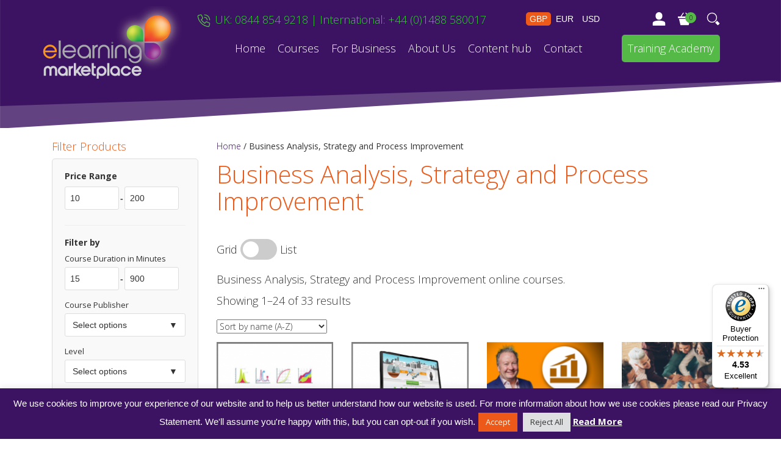

--- FILE ---
content_type: text/html; charset=UTF-8
request_url: https://www.elearningmarketplace.co.uk/product-category/business-analysis-strategy-process-improvement/
body_size: 24328
content:

<!doctype html>
<html dir="ltr" lang="en-US">
  <head>
  <meta charset="utf-8">
  <meta http-equiv="x-ua-compatible" content="ie=edge">
  <meta name="viewport" content="width=device-width, initial-scale=1">
  <title>Business Analysis, Strategy and Process Improvement | eLearning Marketplace</title>
	<style>img:is([sizes="auto" i], [sizes^="auto," i]) { contain-intrinsic-size: 3000px 1500px }</style>
	
		<!-- All in One SEO 4.7.8 - aioseo.com -->
	<meta name="description" content="Business Analysis, Strategy and Process Improvement online courses." />
	<meta name="robots" content="max-image-preview:large" />
	<link rel="canonical" href="https://www.elearningmarketplace.co.uk/product-category/business-analysis-strategy-process-improvement/" />
	<link rel="next" href="https://www.elearningmarketplace.co.uk/product-category/business-analysis-strategy-process-improvement/page/2/" />
	<meta name="generator" content="All in One SEO (AIOSEO) 4.7.8" />
		<script type="application/ld+json" class="aioseo-schema">
			{"@context":"https:\/\/schema.org","@graph":[{"@type":"BreadcrumbList","@id":"https:\/\/www.elearningmarketplace.co.uk\/product-category\/business-analysis-strategy-process-improvement\/#breadcrumblist","itemListElement":[{"@type":"ListItem","@id":"https:\/\/www.elearningmarketplace.co.uk\/#listItem","position":1,"name":"Home","item":"https:\/\/www.elearningmarketplace.co.uk\/","nextItem":{"@type":"ListItem","@id":"https:\/\/www.elearningmarketplace.co.uk\/product-category\/business-analysis-strategy-process-improvement\/#listItem","name":"Business Analysis, Strategy and Process Improvement"}},{"@type":"ListItem","@id":"https:\/\/www.elearningmarketplace.co.uk\/product-category\/business-analysis-strategy-process-improvement\/#listItem","position":2,"name":"Business Analysis, Strategy and Process Improvement","previousItem":{"@type":"ListItem","@id":"https:\/\/www.elearningmarketplace.co.uk\/#listItem","name":"Home"}}]},{"@type":"CollectionPage","@id":"https:\/\/www.elearningmarketplace.co.uk\/product-category\/business-analysis-strategy-process-improvement\/#collectionpage","url":"https:\/\/www.elearningmarketplace.co.uk\/product-category\/business-analysis-strategy-process-improvement\/","name":"Business Analysis, Strategy and Process Improvement | eLearning Marketplace","description":"Business Analysis, Strategy and Process Improvement online courses.","inLanguage":"en-US","isPartOf":{"@id":"https:\/\/www.elearningmarketplace.co.uk\/#website"},"breadcrumb":{"@id":"https:\/\/www.elearningmarketplace.co.uk\/product-category\/business-analysis-strategy-process-improvement\/#breadcrumblist"}},{"@type":"Organization","@id":"https:\/\/www.elearningmarketplace.co.uk\/#organization","name":"eLearning Marketplace","description":"Compare, buy and sell e-learning courses","url":"https:\/\/www.elearningmarketplace.co.uk\/"},{"@type":"WebSite","@id":"https:\/\/www.elearningmarketplace.co.uk\/#website","url":"https:\/\/www.elearningmarketplace.co.uk\/","name":"eLearning Marketplace","description":"Compare, buy and sell e-learning courses","inLanguage":"en-US","publisher":{"@id":"https:\/\/www.elearningmarketplace.co.uk\/#organization"}}]}
		</script>
		<!-- All in One SEO -->

<link rel='dns-prefetch' href='//www.googletagmanager.com' />
<link rel='dns-prefetch' href='//widgets.trustedshops.com' />
<link rel="alternate" type="application/rss+xml" title="eLearning Marketplace &raquo; Business Analysis, Strategy and Process Improvement Category Feed" href="https://www.elearningmarketplace.co.uk/product-category/business-analysis-strategy-process-improvement/feed/" />
<script type="text/javascript">
/* <![CDATA[ */
window._wpemojiSettings = {"baseUrl":"https:\/\/s.w.org\/images\/core\/emoji\/16.0.1\/72x72\/","ext":".png","svgUrl":"https:\/\/s.w.org\/images\/core\/emoji\/16.0.1\/svg\/","svgExt":".svg","source":{"concatemoji":"https:\/\/www.elearningmarketplace.co.uk\/wp-includes\/js\/wp-emoji-release.min.js?ver=6.8.3"}};
/*! This file is auto-generated */
!function(s,n){var o,i,e;function c(e){try{var t={supportTests:e,timestamp:(new Date).valueOf()};sessionStorage.setItem(o,JSON.stringify(t))}catch(e){}}function p(e,t,n){e.clearRect(0,0,e.canvas.width,e.canvas.height),e.fillText(t,0,0);var t=new Uint32Array(e.getImageData(0,0,e.canvas.width,e.canvas.height).data),a=(e.clearRect(0,0,e.canvas.width,e.canvas.height),e.fillText(n,0,0),new Uint32Array(e.getImageData(0,0,e.canvas.width,e.canvas.height).data));return t.every(function(e,t){return e===a[t]})}function u(e,t){e.clearRect(0,0,e.canvas.width,e.canvas.height),e.fillText(t,0,0);for(var n=e.getImageData(16,16,1,1),a=0;a<n.data.length;a++)if(0!==n.data[a])return!1;return!0}function f(e,t,n,a){switch(t){case"flag":return n(e,"\ud83c\udff3\ufe0f\u200d\u26a7\ufe0f","\ud83c\udff3\ufe0f\u200b\u26a7\ufe0f")?!1:!n(e,"\ud83c\udde8\ud83c\uddf6","\ud83c\udde8\u200b\ud83c\uddf6")&&!n(e,"\ud83c\udff4\udb40\udc67\udb40\udc62\udb40\udc65\udb40\udc6e\udb40\udc67\udb40\udc7f","\ud83c\udff4\u200b\udb40\udc67\u200b\udb40\udc62\u200b\udb40\udc65\u200b\udb40\udc6e\u200b\udb40\udc67\u200b\udb40\udc7f");case"emoji":return!a(e,"\ud83e\udedf")}return!1}function g(e,t,n,a){var r="undefined"!=typeof WorkerGlobalScope&&self instanceof WorkerGlobalScope?new OffscreenCanvas(300,150):s.createElement("canvas"),o=r.getContext("2d",{willReadFrequently:!0}),i=(o.textBaseline="top",o.font="600 32px Arial",{});return e.forEach(function(e){i[e]=t(o,e,n,a)}),i}function t(e){var t=s.createElement("script");t.src=e,t.defer=!0,s.head.appendChild(t)}"undefined"!=typeof Promise&&(o="wpEmojiSettingsSupports",i=["flag","emoji"],n.supports={everything:!0,everythingExceptFlag:!0},e=new Promise(function(e){s.addEventListener("DOMContentLoaded",e,{once:!0})}),new Promise(function(t){var n=function(){try{var e=JSON.parse(sessionStorage.getItem(o));if("object"==typeof e&&"number"==typeof e.timestamp&&(new Date).valueOf()<e.timestamp+604800&&"object"==typeof e.supportTests)return e.supportTests}catch(e){}return null}();if(!n){if("undefined"!=typeof Worker&&"undefined"!=typeof OffscreenCanvas&&"undefined"!=typeof URL&&URL.createObjectURL&&"undefined"!=typeof Blob)try{var e="postMessage("+g.toString()+"("+[JSON.stringify(i),f.toString(),p.toString(),u.toString()].join(",")+"));",a=new Blob([e],{type:"text/javascript"}),r=new Worker(URL.createObjectURL(a),{name:"wpTestEmojiSupports"});return void(r.onmessage=function(e){c(n=e.data),r.terminate(),t(n)})}catch(e){}c(n=g(i,f,p,u))}t(n)}).then(function(e){for(var t in e)n.supports[t]=e[t],n.supports.everything=n.supports.everything&&n.supports[t],"flag"!==t&&(n.supports.everythingExceptFlag=n.supports.everythingExceptFlag&&n.supports[t]);n.supports.everythingExceptFlag=n.supports.everythingExceptFlag&&!n.supports.flag,n.DOMReady=!1,n.readyCallback=function(){n.DOMReady=!0}}).then(function(){return e}).then(function(){var e;n.supports.everything||(n.readyCallback(),(e=n.source||{}).concatemoji?t(e.concatemoji):e.wpemoji&&e.twemoji&&(t(e.twemoji),t(e.wpemoji)))}))}((window,document),window._wpemojiSettings);
/* ]]> */
</script>
<style id='wp-emoji-styles-inline-css' type='text/css'>

	img.wp-smiley, img.emoji {
		display: inline !important;
		border: none !important;
		box-shadow: none !important;
		height: 1em !important;
		width: 1em !important;
		margin: 0 0.07em !important;
		vertical-align: -0.1em !important;
		background: none !important;
		padding: 0 !important;
	}
</style>
<link rel='stylesheet' id='wp-block-library-css' href='https://www.elearningmarketplace.co.uk/wp-includes/css/dist/block-library/style.min.css?ver=6.8.3' type='text/css' media='all' />
<style id='classic-theme-styles-inline-css' type='text/css'>
/*! This file is auto-generated */
.wp-block-button__link{color:#fff;background-color:#32373c;border-radius:9999px;box-shadow:none;text-decoration:none;padding:calc(.667em + 2px) calc(1.333em + 2px);font-size:1.125em}.wp-block-file__button{background:#32373c;color:#fff;text-decoration:none}
</style>
<link rel='stylesheet' id='goal-block-css' href='https://www.elearningmarketplace.co.uk/wp-content/plugins/before-and-after/blocks/goal/style.css?ver=1748081731' type='text/css' media='all' />
<link rel='stylesheet' id='complete-goal-block-css' href='https://www.elearningmarketplace.co.uk/wp-content/plugins/before-and-after/blocks/complete-goal/style.css?ver=1748081730' type='text/css' media='all' />
<style id='spacedmonkey-classic-menu-block-style-inline-css' type='text/css'>
.wp-classic-menu-block>.menu{list-style:none;margin:0;padding:0;text-align:left;width:100%}.wp-classic-menu-block>.menu ul{left:-999em;list-style:none;margin:0;padding:0;position:absolute}.wp-classic-menu-block>.menu li{display:inline-block;padding-right:var(--wp--style--block-gap,2em);position:relative;text-align:left}.wp-classic-menu-block>.menu li:hover>ul{left:auto}.wp-classic-menu-block>.menu li li{display:block}.wp-classic-menu-block>.menu li li:hover>ul{left:100%;top:0}

</style>
<style id='global-styles-inline-css' type='text/css'>
:root{--wp--preset--aspect-ratio--square: 1;--wp--preset--aspect-ratio--4-3: 4/3;--wp--preset--aspect-ratio--3-4: 3/4;--wp--preset--aspect-ratio--3-2: 3/2;--wp--preset--aspect-ratio--2-3: 2/3;--wp--preset--aspect-ratio--16-9: 16/9;--wp--preset--aspect-ratio--9-16: 9/16;--wp--preset--color--black: #000000;--wp--preset--color--cyan-bluish-gray: #abb8c3;--wp--preset--color--white: #ffffff;--wp--preset--color--pale-pink: #f78da7;--wp--preset--color--vivid-red: #cf2e2e;--wp--preset--color--luminous-vivid-orange: #ff6900;--wp--preset--color--luminous-vivid-amber: #fcb900;--wp--preset--color--light-green-cyan: #7bdcb5;--wp--preset--color--vivid-green-cyan: #00d084;--wp--preset--color--pale-cyan-blue: #8ed1fc;--wp--preset--color--vivid-cyan-blue: #0693e3;--wp--preset--color--vivid-purple: #9b51e0;--wp--preset--gradient--vivid-cyan-blue-to-vivid-purple: linear-gradient(135deg,rgba(6,147,227,1) 0%,rgb(155,81,224) 100%);--wp--preset--gradient--light-green-cyan-to-vivid-green-cyan: linear-gradient(135deg,rgb(122,220,180) 0%,rgb(0,208,130) 100%);--wp--preset--gradient--luminous-vivid-amber-to-luminous-vivid-orange: linear-gradient(135deg,rgba(252,185,0,1) 0%,rgba(255,105,0,1) 100%);--wp--preset--gradient--luminous-vivid-orange-to-vivid-red: linear-gradient(135deg,rgba(255,105,0,1) 0%,rgb(207,46,46) 100%);--wp--preset--gradient--very-light-gray-to-cyan-bluish-gray: linear-gradient(135deg,rgb(238,238,238) 0%,rgb(169,184,195) 100%);--wp--preset--gradient--cool-to-warm-spectrum: linear-gradient(135deg,rgb(74,234,220) 0%,rgb(151,120,209) 20%,rgb(207,42,186) 40%,rgb(238,44,130) 60%,rgb(251,105,98) 80%,rgb(254,248,76) 100%);--wp--preset--gradient--blush-light-purple: linear-gradient(135deg,rgb(255,206,236) 0%,rgb(152,150,240) 100%);--wp--preset--gradient--blush-bordeaux: linear-gradient(135deg,rgb(254,205,165) 0%,rgb(254,45,45) 50%,rgb(107,0,62) 100%);--wp--preset--gradient--luminous-dusk: linear-gradient(135deg,rgb(255,203,112) 0%,rgb(199,81,192) 50%,rgb(65,88,208) 100%);--wp--preset--gradient--pale-ocean: linear-gradient(135deg,rgb(255,245,203) 0%,rgb(182,227,212) 50%,rgb(51,167,181) 100%);--wp--preset--gradient--electric-grass: linear-gradient(135deg,rgb(202,248,128) 0%,rgb(113,206,126) 100%);--wp--preset--gradient--midnight: linear-gradient(135deg,rgb(2,3,129) 0%,rgb(40,116,252) 100%);--wp--preset--font-size--small: 13px;--wp--preset--font-size--medium: 20px;--wp--preset--font-size--large: 36px;--wp--preset--font-size--x-large: 42px;--wp--preset--spacing--20: 0.44rem;--wp--preset--spacing--30: 0.67rem;--wp--preset--spacing--40: 1rem;--wp--preset--spacing--50: 1.5rem;--wp--preset--spacing--60: 2.25rem;--wp--preset--spacing--70: 3.38rem;--wp--preset--spacing--80: 5.06rem;--wp--preset--shadow--natural: 6px 6px 9px rgba(0, 0, 0, 0.2);--wp--preset--shadow--deep: 12px 12px 50px rgba(0, 0, 0, 0.4);--wp--preset--shadow--sharp: 6px 6px 0px rgba(0, 0, 0, 0.2);--wp--preset--shadow--outlined: 6px 6px 0px -3px rgba(255, 255, 255, 1), 6px 6px rgba(0, 0, 0, 1);--wp--preset--shadow--crisp: 6px 6px 0px rgba(0, 0, 0, 1);}:where(.is-layout-flex){gap: 0.5em;}:where(.is-layout-grid){gap: 0.5em;}body .is-layout-flex{display: flex;}.is-layout-flex{flex-wrap: wrap;align-items: center;}.is-layout-flex > :is(*, div){margin: 0;}body .is-layout-grid{display: grid;}.is-layout-grid > :is(*, div){margin: 0;}:where(.wp-block-columns.is-layout-flex){gap: 2em;}:where(.wp-block-columns.is-layout-grid){gap: 2em;}:where(.wp-block-post-template.is-layout-flex){gap: 1.25em;}:where(.wp-block-post-template.is-layout-grid){gap: 1.25em;}.has-black-color{color: var(--wp--preset--color--black) !important;}.has-cyan-bluish-gray-color{color: var(--wp--preset--color--cyan-bluish-gray) !important;}.has-white-color{color: var(--wp--preset--color--white) !important;}.has-pale-pink-color{color: var(--wp--preset--color--pale-pink) !important;}.has-vivid-red-color{color: var(--wp--preset--color--vivid-red) !important;}.has-luminous-vivid-orange-color{color: var(--wp--preset--color--luminous-vivid-orange) !important;}.has-luminous-vivid-amber-color{color: var(--wp--preset--color--luminous-vivid-amber) !important;}.has-light-green-cyan-color{color: var(--wp--preset--color--light-green-cyan) !important;}.has-vivid-green-cyan-color{color: var(--wp--preset--color--vivid-green-cyan) !important;}.has-pale-cyan-blue-color{color: var(--wp--preset--color--pale-cyan-blue) !important;}.has-vivid-cyan-blue-color{color: var(--wp--preset--color--vivid-cyan-blue) !important;}.has-vivid-purple-color{color: var(--wp--preset--color--vivid-purple) !important;}.has-black-background-color{background-color: var(--wp--preset--color--black) !important;}.has-cyan-bluish-gray-background-color{background-color: var(--wp--preset--color--cyan-bluish-gray) !important;}.has-white-background-color{background-color: var(--wp--preset--color--white) !important;}.has-pale-pink-background-color{background-color: var(--wp--preset--color--pale-pink) !important;}.has-vivid-red-background-color{background-color: var(--wp--preset--color--vivid-red) !important;}.has-luminous-vivid-orange-background-color{background-color: var(--wp--preset--color--luminous-vivid-orange) !important;}.has-luminous-vivid-amber-background-color{background-color: var(--wp--preset--color--luminous-vivid-amber) !important;}.has-light-green-cyan-background-color{background-color: var(--wp--preset--color--light-green-cyan) !important;}.has-vivid-green-cyan-background-color{background-color: var(--wp--preset--color--vivid-green-cyan) !important;}.has-pale-cyan-blue-background-color{background-color: var(--wp--preset--color--pale-cyan-blue) !important;}.has-vivid-cyan-blue-background-color{background-color: var(--wp--preset--color--vivid-cyan-blue) !important;}.has-vivid-purple-background-color{background-color: var(--wp--preset--color--vivid-purple) !important;}.has-black-border-color{border-color: var(--wp--preset--color--black) !important;}.has-cyan-bluish-gray-border-color{border-color: var(--wp--preset--color--cyan-bluish-gray) !important;}.has-white-border-color{border-color: var(--wp--preset--color--white) !important;}.has-pale-pink-border-color{border-color: var(--wp--preset--color--pale-pink) !important;}.has-vivid-red-border-color{border-color: var(--wp--preset--color--vivid-red) !important;}.has-luminous-vivid-orange-border-color{border-color: var(--wp--preset--color--luminous-vivid-orange) !important;}.has-luminous-vivid-amber-border-color{border-color: var(--wp--preset--color--luminous-vivid-amber) !important;}.has-light-green-cyan-border-color{border-color: var(--wp--preset--color--light-green-cyan) !important;}.has-vivid-green-cyan-border-color{border-color: var(--wp--preset--color--vivid-green-cyan) !important;}.has-pale-cyan-blue-border-color{border-color: var(--wp--preset--color--pale-cyan-blue) !important;}.has-vivid-cyan-blue-border-color{border-color: var(--wp--preset--color--vivid-cyan-blue) !important;}.has-vivid-purple-border-color{border-color: var(--wp--preset--color--vivid-purple) !important;}.has-vivid-cyan-blue-to-vivid-purple-gradient-background{background: var(--wp--preset--gradient--vivid-cyan-blue-to-vivid-purple) !important;}.has-light-green-cyan-to-vivid-green-cyan-gradient-background{background: var(--wp--preset--gradient--light-green-cyan-to-vivid-green-cyan) !important;}.has-luminous-vivid-amber-to-luminous-vivid-orange-gradient-background{background: var(--wp--preset--gradient--luminous-vivid-amber-to-luminous-vivid-orange) !important;}.has-luminous-vivid-orange-to-vivid-red-gradient-background{background: var(--wp--preset--gradient--luminous-vivid-orange-to-vivid-red) !important;}.has-very-light-gray-to-cyan-bluish-gray-gradient-background{background: var(--wp--preset--gradient--very-light-gray-to-cyan-bluish-gray) !important;}.has-cool-to-warm-spectrum-gradient-background{background: var(--wp--preset--gradient--cool-to-warm-spectrum) !important;}.has-blush-light-purple-gradient-background{background: var(--wp--preset--gradient--blush-light-purple) !important;}.has-blush-bordeaux-gradient-background{background: var(--wp--preset--gradient--blush-bordeaux) !important;}.has-luminous-dusk-gradient-background{background: var(--wp--preset--gradient--luminous-dusk) !important;}.has-pale-ocean-gradient-background{background: var(--wp--preset--gradient--pale-ocean) !important;}.has-electric-grass-gradient-background{background: var(--wp--preset--gradient--electric-grass) !important;}.has-midnight-gradient-background{background: var(--wp--preset--gradient--midnight) !important;}.has-small-font-size{font-size: var(--wp--preset--font-size--small) !important;}.has-medium-font-size{font-size: var(--wp--preset--font-size--medium) !important;}.has-large-font-size{font-size: var(--wp--preset--font-size--large) !important;}.has-x-large-font-size{font-size: var(--wp--preset--font-size--x-large) !important;}
:where(.wp-block-post-template.is-layout-flex){gap: 1.25em;}:where(.wp-block-post-template.is-layout-grid){gap: 1.25em;}
:where(.wp-block-columns.is-layout-flex){gap: 2em;}:where(.wp-block-columns.is-layout-grid){gap: 2em;}
:root :where(.wp-block-pullquote){font-size: 1.5em;line-height: 1.6;}
</style>
<link rel='stylesheet' id='GP_Custom_Forms-css' href='https://www.elearningmarketplace.co.uk/wp-content/plugins/before-and-after/include/lib/GP_Custom_Forms/assets/css/gp_custom_forms.css?ver=6.8.3' type='text/css' media='all' />
<link rel='stylesheet' id='GP_Custom_Forms_RateIt-css' href='https://www.elearningmarketplace.co.uk/wp-content/plugins/before-and-after/include/lib/GP_Custom_Forms/assets/rateit/rateit.css?ver=6.8.3' type='text/css' media='all' />
<link rel='stylesheet' id='cookie-law-info-css' href='https://www.elearningmarketplace.co.uk/wp-content/plugins/cookie-law-info/legacy/public/css/cookie-law-info-public.css?ver=3.2.10' type='text/css' media='all' />
<link rel='stylesheet' id='cookie-law-info-gdpr-css' href='https://www.elearningmarketplace.co.uk/wp-content/plugins/cookie-law-info/legacy/public/css/cookie-law-info-gdpr.css?ver=3.2.10' type='text/css' media='all' />
<link rel='stylesheet' id='elmcompare-style-css' href='https://www.elearningmarketplace.co.uk/wp-content/plugins/elm-compare-main/build/index.css?ver=6.8.3' type='text/css' media='all' />
<link rel='stylesheet' id='elmwishlist-style-css' href='https://www.elearningmarketplace.co.uk/wp-content/plugins/elm-wishlist-main/build/index.css?ver=6.8.3' type='text/css' media='all' />
<link rel='stylesheet' id='fontawesome-css' href='https://www.elearningmarketplace.co.uk/wp-content/plugins/olevmedia-shortcodes/assets/css/font-awesome.min.css?ver=6.8.3' type='text/css' media='all' />
<link rel='stylesheet' id='omsc-shortcodes-css' href='https://www.elearningmarketplace.co.uk/wp-content/plugins/olevmedia-shortcodes/assets/css/shortcodes.css?ver=6.8.3' type='text/css' media='all' />
<link rel='stylesheet' id='omsc-shortcodes-tablet-css' href='https://www.elearningmarketplace.co.uk/wp-content/plugins/olevmedia-shortcodes/assets/css/shortcodes-tablet.css?ver=6.8.3' type='text/css' media='screen and (min-width: 768px) and (max-width: 959px)' />
<link rel='stylesheet' id='omsc-shortcodes-mobile-css' href='https://www.elearningmarketplace.co.uk/wp-content/plugins/olevmedia-shortcodes/assets/css/shortcodes-mobile.css?ver=6.8.3' type='text/css' media='screen and (max-width: 767px)' />
<link rel='stylesheet' id='wc-aelia-cs-frontend-css' href='https://www.elearningmarketplace.co.uk/wp-content/plugins/woocommerce-currency-switcher/src/design/css/frontend.css?ver=4.6.6.181004' type='text/css' media='all' />
<link rel='stylesheet' id='woolearnupon-style-css' href='https://www.elearningmarketplace.co.uk/wp-content/plugins/woocommerce-learnupon/build/index.css?ver=6.8.3' type='text/css' media='all' />
<link rel='stylesheet' id='woocommerce-layout-css' href='https://www.elearningmarketplace.co.uk/wp-content/plugins/woocommerce/assets/css/woocommerce-layout.css?ver=9.9.5' type='text/css' media='all' />
<link rel='stylesheet' id='woocommerce-smallscreen-css' href='https://www.elearningmarketplace.co.uk/wp-content/plugins/woocommerce/assets/css/woocommerce-smallscreen.css?ver=9.9.5' type='text/css' media='only screen and (max-width: 768px)' />
<link rel='stylesheet' id='woocommerce-general-css' href='https://www.elearningmarketplace.co.uk/wp-content/plugins/woocommerce/assets/css/woocommerce.css?ver=9.9.5' type='text/css' media='all' />
<style id='woocommerce-inline-inline-css' type='text/css'>
.woocommerce form .form-row .required { visibility: visible; }
</style>
<link rel='stylesheet' id='affwp-forms-css' href='https://www.elearningmarketplace.co.uk/wp-content/plugins/affiliatewp/assets/css/forms.min.css?ver=2.8.1' type='text/css' media='all' />
<link rel='stylesheet' id='wcpv-frontend-styles-css' href='https://www.elearningmarketplace.co.uk/wp-content/plugins/woocommerce-product-vendors/build/frontend/wcpv-frontend-scripts.css?ver=1ac58799f76daba03d67' type='text/css' media='all' />
<link rel='stylesheet' id='elm-filter-style-css' href='https://www.elearningmarketplace.co.uk/wp-content/plugins/elm-filter/assets/css/elm-filter.css?ver=1.0.0' type='text/css' media='all' />
<link rel='stylesheet' id='brands-styles-css' href='https://www.elearningmarketplace.co.uk/wp-content/plugins/woocommerce/assets/css/brands.css?ver=9.9.5' type='text/css' media='all' />
<link rel='stylesheet' id='sage/css-css' href='https://www.elearningmarketplace.co.uk/wp-content/themes/elm/dist/styles/main-42ef5c793b.css' type='text/css' media='all' />
<script type="text/javascript" src="https://www.elearningmarketplace.co.uk/wp-includes/js/jquery/jquery.min.js?ver=3.7.1" id="jquery-core-js"></script>
<script type="text/javascript" src="https://www.elearningmarketplace.co.uk/wp-includes/js/jquery/jquery-migrate.min.js?ver=3.4.1" id="jquery-migrate-js"></script>
<script type="text/javascript" id="jquery-js-after">
/* <![CDATA[ */
if (typeof (window.wpfReadyList) == "undefined") {
			var v = jQuery.fn.jquery;
			if (v && parseInt(v) >= 3 && window.self === window.top) {
				var readyList=[];
				window.originalReadyMethod = jQuery.fn.ready;
				jQuery.fn.ready = function(){
					if(arguments.length && arguments.length > 0 && typeof arguments[0] === "function") {
						readyList.push({"c": this, "a": arguments});
					}
					return window.originalReadyMethod.apply( this, arguments );
				};
				window.wpfReadyList = readyList;
			}}
/* ]]> */
</script>
<script type="text/javascript" id="google-analytics-opt-out-js-after">
/* <![CDATA[ */
			var gaProperty = 'G-Y92387JEVH';
			var disableStr = 'ga-disable-' + gaProperty;
			if ( document.cookie.indexOf( disableStr + '=true' ) > -1 ) {
				window[disableStr] = true;
			}
			function gaOptout() {
				document.cookie = disableStr + '=true; expires=Thu, 31 Dec 2099 23:59:59 UTC; path=/';
				window[disableStr] = true;
			}
/* ]]> */
</script>
<script type="text/javascript" src="https://www.googletagmanager.com/gtag/js?id=G-Y92387JEVH" id="google-tag-manager-js"></script>
<script type="text/javascript" id="google-tag-manager-js-after">
/* <![CDATA[ */
		window.dataLayer = window.dataLayer || [];
		function gtag(){dataLayer.push(arguments);}
		gtag('js', new Date());
		gtag('set', 'developer_id.dOGY3NW', true);

		gtag('config', 'G-Y92387JEVH', {
			'allow_google_signals': true,
			'link_attribution': true,
			'anonymize_ip': true,
			'linker':{
				'domains': [],
				'allow_incoming': false,
			},
			'custom_map': {
				'dimension1': 'logged_in'
			},
			'logged_in': 'no'
		} );

		
		
/* ]]> */
</script>
<script type="text/javascript" id="cookie-law-info-js-extra">
/* <![CDATA[ */
var Cli_Data = {"nn_cookie_ids":["LANG","x-pp-s","tsrce","nsid","l7_az","yt-remote-session-app","yt-remote-cast-installed","yt-remote-session-name","yt-remote-cast-available","yt-remote-fast-check-period","sbjs_first","sbjs_udata","sbjs_session","TawkConnectionTime","twk_idm_key","yt-remote-device-id","ytidb::LAST_RESULT_ENTRY_KEY","yt-player-headers-readable","yt-remote-connected-devices","_ga_*","_ga","_fbp","sbjs_migrations","sbjs_current_add","sbjs_first_add","sbjs_current","YSC","VISITOR_INFO1_LIVE","VISITOR_PRIVACY_METADATA","PREF","yt.innertube::requests","yt.innertube::nextId","iutk","ts_c","enforce_policy","CookieLawInfoConsent","cookielawinfo-checkbox-necessary","cookielawinfo-checkbox-functional","cookielawinfo-checkbox-performance","cookielawinfo-checkbox-analytics","cookielawinfo-checkbox-advertisement","cookielawinfo-checkbox-others","__stripe_mid","__stripe_sid","wp_woocommerce_session_*","ts","cf_clearance","6e4b8efee4","m","PHPSESSID","wpEmojiSettingsSupports","rc::a","rc::c"],"cookielist":[],"non_necessary_cookies":{"necessary":["__stripe_mid","__stripe_sid","wp_woocommerce_session_*","ts","ts_c","enforce_policy","CookieLawInfoConsent","rc::a","rc::c","PHPSESSID","wpEmojiSettingsSupports"],"functional":["LANG","x-pp-s","tsrce","nsid","yt-remote-device-id","ytidb::LAST_RESULT_ENTRY_KEY","yt-player-headers-readable","yt-remote-connected-devices","yt-remote-session-app","yt-remote-cast-installed","yt-remote-session-name","yt-remote-cast-available","yt-remote-fast-check-period","TawkConnectionTime","twk_idm_key"],"performance":["l7_az"],"analytics":["sbjs_first","sbjs_udata","sbjs_session","_fbp","sbjs_migrations","sbjs_current_add","sbjs_first_add","sbjs_current","_ga_*","_ga"],"advertisement":["VISITOR_PRIVACY_METADATA","PREF","yt.innertube::requests","yt.innertube::nextId","iutk","YSC","VISITOR_INFO1_LIVE"],"others":["m","cf_clearance","6e4b8efee4"]},"ccpaEnabled":"","ccpaRegionBased":"","ccpaBarEnabled":"","strictlyEnabled":["necessary","obligatoire"],"ccpaType":"gdpr","js_blocking":"","custom_integration":"","triggerDomRefresh":"","secure_cookies":""};
var cli_cookiebar_settings = {"animate_speed_hide":"500","animate_speed_show":"500","background":"#3c1362","border":"#444","border_on":"","button_1_button_colour":"#ec5918","button_1_button_hover":"#bd4713","button_1_link_colour":"#fff","button_1_as_button":"1","button_1_new_win":"","button_2_button_colour":"#333","button_2_button_hover":"#292929","button_2_link_colour":"#ffffff","button_2_as_button":"","button_2_hidebar":"1","button_3_button_colour":"#dedfe0","button_3_button_hover":"#b2b2b3","button_3_link_colour":"#333333","button_3_as_button":"1","button_3_new_win":"","button_4_button_colour":"#dedfe0","button_4_button_hover":"#b2b2b3","button_4_link_colour":"#333333","button_4_as_button":"1","button_7_button_colour":"#61a229","button_7_button_hover":"#4e8221","button_7_link_colour":"#fff","button_7_as_button":"1","button_7_new_win":"","font_family":"inherit","header_fix":"","notify_animate_hide":"1","notify_animate_show":"","notify_div_id":"#cookie-law-info-bar","notify_position_horizontal":"right","notify_position_vertical":"bottom","scroll_close":"","scroll_close_reload":"","accept_close_reload":"","reject_close_reload":"","showagain_tab":"","showagain_background":"#fff","showagain_border":"#000","showagain_div_id":"#cookie-law-info-again","showagain_x_position":"100px","text":"#ffffff","show_once_yn":"","show_once":"10000","logging_on":"","as_popup":"","popup_overlay":"1","bar_heading_text":"","cookie_bar_as":"banner","popup_showagain_position":"bottom-right","widget_position":"left"};
var log_object = {"ajax_url":"https:\/\/www.elearningmarketplace.co.uk\/wp-admin\/admin-ajax.php"};
/* ]]> */
</script>
<script type="text/javascript" src="https://www.elearningmarketplace.co.uk/wp-content/plugins/cookie-law-info/legacy/public/js/cookie-law-info-public.js?ver=3.2.10" id="cookie-law-info-js"></script>
<script type="text/javascript" id="ajax-script-js-extra">
/* <![CDATA[ */
var my_ajax_object = {"ajax_url":"https:\/\/www.elearningmarketplace.co.uk\/wp-admin\/admin-ajax.php"};
var my_ajax_object = {"ajax_url":"https:\/\/www.elearningmarketplace.co.uk\/wp-admin\/admin-ajax.php"};
/* ]]> */
</script>
<script type="text/javascript" src="https://www.elearningmarketplace.co.uk/wp-content/plugins/woocommerce-learnupon/assets/js/groups.js?ver=6.8.3" id="ajax-script-js"></script>
<script type="text/javascript" src="https://www.elearningmarketplace.co.uk/wp-content/plugins/woocommerce/assets/js/jquery-blockui/jquery.blockUI.min.js?ver=2.7.0-wc.9.9.5" id="jquery-blockui-js" defer="defer" data-wp-strategy="defer"></script>
<script type="text/javascript" src="https://www.elearningmarketplace.co.uk/wp-content/plugins/woocommerce/assets/js/js-cookie/js.cookie.min.js?ver=2.1.4-wc.9.9.5" id="js-cookie-js" defer="defer" data-wp-strategy="defer"></script>
<script type="text/javascript" id="woocommerce-js-extra">
/* <![CDATA[ */
var woocommerce_params = {"ajax_url":"\/wp-admin\/admin-ajax.php","wc_ajax_url":"\/?wc-ajax=%%endpoint%%","i18n_password_show":"Show password","i18n_password_hide":"Hide password"};
/* ]]> */
</script>
<script type="text/javascript" src="https://www.elearningmarketplace.co.uk/wp-content/plugins/woocommerce/assets/js/frontend/woocommerce.min.js?ver=9.9.5" id="woocommerce-js" defer="defer" data-wp-strategy="defer"></script>
<link rel="https://api.w.org/" href="https://www.elearningmarketplace.co.uk/wp-json/" /><link rel="alternate" title="JSON" type="application/json" href="https://www.elearningmarketplace.co.uk/wp-json/wp/v2/product_cat/1226" /><link rel="EditURI" type="application/rsd+xml" title="RSD" href="https://www.elearningmarketplace.co.uk/xmlrpc.php?rsd" />
<meta name="generator" content="WordPress 6.8.3" />
<meta name="generator" content="WooCommerce 9.9.5" />
		<script type="text/javascript">
		var AFFWP = AFFWP || {};
		AFFWP.referral_var = 'ref';
		AFFWP.expiration = 90;
		AFFWP.debug = 0;


		AFFWP.referral_credit_last = 0;
		</script>
	<noscript><style>.woocommerce-product-gallery{ opacity: 1 !important; }</style></noscript>
				<script  type="text/javascript">
				!function(f,b,e,v,n,t,s){if(f.fbq)return;n=f.fbq=function(){n.callMethod?
					n.callMethod.apply(n,arguments):n.queue.push(arguments)};if(!f._fbq)f._fbq=n;
					n.push=n;n.loaded=!0;n.version='2.0';n.queue=[];t=b.createElement(e);t.async=!0;
					t.src=v;s=b.getElementsByTagName(e)[0];s.parentNode.insertBefore(t,s)}(window,
					document,'script','https://connect.facebook.net/en_US/fbevents.js');
			</script>
			<!-- WooCommerce Facebook Integration Begin -->
			<script  type="text/javascript">

				fbq('init', '198917520733524', {}, {
    "agent": "woocommerce-9.9.5-3.0.23"
});

				fbq( 'track', 'PageView', {
    "source": "woocommerce",
    "version": "9.9.5",
    "pluginVersion": "3.0.23"
} );

				document.addEventListener( 'DOMContentLoaded', function() {
					jQuery && jQuery( function( $ ) {
						// Insert placeholder for events injected when a product is added to the cart through AJAX.
						$( document.body ).append( '<div class=\"wc-facebook-pixel-event-placeholder\"></div>' );
					} );
				}, false );

			</script>
			<!-- WooCommerce Facebook Integration End -->
			<link rel="icon" href="https://www.elearningmarketplace.co.uk/wp-content/uploads/2014/10/cropped-favicon-32x32.png" sizes="32x32" />
<link rel="icon" href="https://www.elearningmarketplace.co.uk/wp-content/uploads/2014/10/cropped-favicon-192x192.png" sizes="192x192" />
<link rel="apple-touch-icon" href="https://www.elearningmarketplace.co.uk/wp-content/uploads/2014/10/cropped-favicon-180x180.png" />
<meta name="msapplication-TileImage" content="https://www.elearningmarketplace.co.uk/wp-content/uploads/2014/10/cropped-favicon-270x270.png" />
  <link href="https://fonts.googleapis.com/css?family=Open+Sans:300,400,700" rel="stylesheet">
  <link rel="shortcut icon" href="/app/uploads/2014/10/favicon.png" type="image/x-icon"/>

</head>
  <body class="archive tax-product_cat term-business-analysis-strategy-process-improvement term-1226 wp-theme-elm theme-elm woocommerce woocommerce-page woocommerce-no-js sidebar-primary">
    <!--[if IE]>
      <div class="alert alert-warning">
        You are using an <strong>outdated</strong> browser. Please <a href="http://browsehappy.com/">upgrade your browser</a> to improve your experience.      </div>
    <![endif]-->
    <div id="search-overlay" class="search-overlay hidden-xs hidden-sm hidden-md block-lg">

<div class="col-md-2 col-md-offset-8">
    <div class="search-close">
    <img src="https://www.elearningmarketplace.co.uk/wp-content/themes/elm/dist/images/close-search.svg">
    </div>
  </div>

<!-- search box -->

<div class="row search-wrapper">
  				<div class="col-md-12">
  			        	<form role="search" method="get" class="row centred-text woocommerce-product-search" action="https://www.elearningmarketplace.co.uk">
                      <!--<label class="screen-reader-text col-xs-12 col-sm-12 col-md-9" for="woocommerce-product-search-field-0">Search for:</label>-->
                      <div class="row">
                        <div class="col-xs-12">
                      <input data-swplive="true" style="width: 100%" type="search" id="woocommerce-product-field-search-0" class="overlay-search-field" placeholder="Search products..." value="" name="s">
                      </div>
                      </div>
                      <div class="row" style="margin-top: 30px">
			                 <input type="submit" style="font-size: 16px" class="btn search-submit green-button" value="Search">
                       <input type="hidden" name="post_type" value="product">
                      </div>
  			            </form>
  		        </div>
  		    </div>


</div>

<!-- mobile menu overlay-->
<div class="mobile-menu-overlay hidden-lg">
  <div class="mobile-menu home-mobile-menu container hidden-lg">

    <div class="row">
      <div class="mobile-search-wrapper hidden-lg col-xs-12">
          <form role="search" method="get" class="woocommerce-product-search mobile-search-form" id="mobile-search-form" action="https://www.elearningmarketplace.co.uk">
            <label class="search-label">
              <span class="screen-reader-text">Search for:</span>
              <input type="search" id="woocommerce-product-field-search-0" class="search-field" placeholder="Search products" value="" name="s">
            </label>
            <input type="submit" class="btn mobile-search-submit" value="Search">
            <input type="hidden" name="post_type" value="product">
          </form>
      </div>
    </div>

    <div class="row">
      <div class="menu-new-theme-top-menu-container"><ul id="menu-new-theme-top-menu" class="mobile-nav"><li id="menu-item-44524" class="menu-item menu-item-type-post_type menu-item-object-page menu-item-home menu-item-44524"><a href="https://www.elearningmarketplace.co.uk/">Home</a></li>
<li id="menu-item-44525" class="menu-item menu-item-type-post_type menu-item-object-page menu-item-44525"><a href="https://www.elearningmarketplace.co.uk/browse/">Courses</a></li>
<li id="menu-item-29349" class="menu-item menu-item-type-custom menu-item-object-custom menu-item-29349"><a href="/business/">For Business</a></li>
<li id="menu-item-44527" class="menu-item menu-item-type-post_type menu-item-object-page menu-item-44527"><a href="https://www.elearningmarketplace.co.uk/about/">About Us</a></li>
<li id="menu-item-44528" class="menu-item menu-item-type-post_type menu-item-object-page menu-item-44528"><a href="https://www.elearningmarketplace.co.uk/hub/">Content hub</a></li>
<li id="menu-item-12470" class="menu-item menu-item-type-post_type menu-item-object-page menu-item-12470"><a href="https://www.elearningmarketplace.co.uk/contact-us/">Contact</a></li>
<li id="menu-item-12472" class="menu-item menu-item-type-custom menu-item-object-custom menu-item-12472"><a target="_blank" href="http://www.trainingacademy.online/users/sign_in">Training Academy</a></li>
</ul></div>
        <div class="col-md-12 text-align-center" style="margin-top: 10px">
          <span><a href="/my-account-2"><img style="margin: 0 10px 5px 0" class="cart-icon" src="https://www.elearningmarketplace.co.uk/wp-content/themes/elm/dist/images/account-avatar.svg"></a><a href="/cart"><img style="margin: 0 0 5px 10px" class="cart-icon" src="https://www.elearningmarketplace.co.uk/wp-content/themes/elm/dist/images/basket-simple.svg"></a></span>
        </div>
        <div class="col-md-12" style="margin-top: 30px; margin-bottom: 20px">
          <span><a href="https://www.facebook.com/elearningmarketplace/" target="_blank"><img style="height:22px; margin-left: 0px" class="social-icon" src="https://www.elearningmarketplace.co.uk/wp-content/themes/elm/dist/images/fb-logo.svg"></a><a href="https://twitter.com/elearningmarket"  target="_blank"><img class="social-icon" style="padding-left:2px" src="https://www.elearningmarketplace.co.uk/wp-content/themes/elm/dist/images/twitter-logo.svg"></a><a href="https://www.linkedin.com/company/elearning-marketplace-ltd/" target="_blank"><img class="social-icon" src="https://www.elearningmarketplace.co.uk/wp-content/themes/elm/dist/images/linkedin.svg"></a><a href="https://www.instagram.com/elearningmarketplace/" target="_blank"><img class="social-icon" src="https://www.elearningmarketplace.co.uk/wp-content/themes/elm/dist/images/instagram.svg"></a></span>
        </div>
        <div style="margin-top: 30px">
          <div class="currency-switch" style="text-align: center"><div class="widget_wc_aelia_currencyswitcher_widget"><!-- Currency Switcher v.4.6.6.181004 - Currency Selector Widget --><form method="post" class="currency_switch_form"><button type="submit" name="aelia_cs_currency" value="GBP" class="currency_button GBP active">GBP</button><button type="submit" name="aelia_cs_currency" value="EUR" class="currency_button EUR">EUR</button><button type="submit" name="aelia_cs_currency" value="USD" class="currency_button USD">USD</button></form></div></div>        </div>
    </div>
  </div>
</div>








<header class="banner">


  <div class="container">
    <div class="row">

      
  <div class="col-xs-6 col-sm-2 col-md-2 logo" style="margin-top: 10px">
  	<a class="brand" href="https://www.elearningmarketplace.co.uk/"><img style="max-width: inherit !important" src="https://www.elearningmarketplace.co.uk/wp-content/themes/elm/dist/images/elm-logo-glow.png"></a>
  </div>

  <div class="right-header-content hidden-md hidden-sm hidden-xs col-lg-10" style="margin-top: 10px">
    <div class="row telephone-numbers">

      <p class="col-md-7" style="text-align: right"><img style="margin-right: 7px; margin-bottom: 0" class="cart-icon" src="https://www.elearningmarketplace.co.uk/wp-content/themes/elm/dist/images/phone-call.svg">UK: 0844 854 9218 | International: +44 (0)1488 580017</p>

      <div class="col-md-3">
        <div class="currency-switch" style="text-align: center"><div class="widget_wc_aelia_currencyswitcher_widget"><!-- Currency Switcher v.4.6.6.181004 - Currency Selector Widget --><form method="post" class="currency_switch_form"><button type="submit" name="aelia_cs_currency" value="GBP" class="currency_button GBP active">GBP</button><button type="submit" name="aelia_cs_currency" value="EUR" class="currency_button EUR">EUR</button><button type="submit" name="aelia_cs_currency" value="USD" class="currency_button USD">USD</button></form></div></div>      </div>


      <span class="col-md-2" style="text-align: right">
        <a href="/my-account-2"><img id="account-icon" title="View account" class="cart-icon" src="https://www.elearningmarketplace.co.uk/wp-content/themes/elm/dist/images/account-avatar.svg"></a><a href="/cart"><img class="cart-icon" title="View cart" src="https://www.elearningmarketplace.co.uk/wp-content/themes/elm/dist/images/basket-simple.svg"></a><span id="search-toggle"><img style="margin-right: 0; margin-left: 5px" title="Search" class="cart-icon" src="https://www.elearningmarketplace.co.uk/wp-content/themes/elm/dist/images/magnifier.svg"></span></span>
        <a href="/cart"><div class="cart-counter" style="position: absolute; right: 69px; border-radius: 50%; width: 18px; height: 18px; text-align: center">
        <p style="color: black; font-size: 11px; padding-top: 1px; padding-left: 1px">0</p>
      </div></a>

      <!-- my account drop-down -->
      <!--<div class="account-dropdown-wrapper">
        <div class="account-dropdown-arrow">
          <img src="https://www.elearningmarketplace.co.uk/wp-content/themes/elm/dist/images/dropdown-triangle.svg">
        </div>
        <div class="account-dropdown">

          <p style="margin-bottom: 20px">You are not logged in.</p><div style="margin-bottom: 20px">
              <p>Log in to this site to manage your elearningmarketplace.co.uk account</p>
              <button class="btn green-button">Log in</button>
            </div>
            <div>
              <p>Log in to the Training Academy to access your purchased courses</p>
              <button class="btn green-button">Log in</button>
            </div>

        </div>
      </div>-->


    </div>
    <div class="top-menu row">
      <nav class="col-md-12 nav-primary">
        <div class="menu-new-theme-top-menu-container"><ul id="menu-new-theme-top-menu-1" class="main-nav"><li class="menu-item menu-item-type-post_type menu-item-object-page menu-item-home menu-item-44524"><a href="https://www.elearningmarketplace.co.uk/">Home</a></li>
<li class="menu-item menu-item-type-post_type menu-item-object-page menu-item-44525"><a href="https://www.elearningmarketplace.co.uk/browse/">Courses</a></li>
<li class="menu-item menu-item-type-custom menu-item-object-custom menu-item-29349"><a href="/business/">For Business</a></li>
<li class="menu-item menu-item-type-post_type menu-item-object-page menu-item-44527"><a href="https://www.elearningmarketplace.co.uk/about/">About Us</a></li>
<li class="menu-item menu-item-type-post_type menu-item-object-page menu-item-44528"><a href="https://www.elearningmarketplace.co.uk/hub/">Content hub</a></li>
<li class="menu-item menu-item-type-post_type menu-item-object-page menu-item-12470"><a href="https://www.elearningmarketplace.co.uk/contact-us/">Contact</a></li>
<li class="menu-item menu-item-type-custom menu-item-object-custom menu-item-12472"><a target="_blank" href="http://www.trainingacademy.online/users/sign_in">Training Academy</a></li>
</ul></div>      </nav>

    </div>
  </div>

  <!-- mobile menu toggle -->
  <div class="col-md-2 col-sm-2 col-xs-6 hidden-lg col-md-offset-8 col-sm-offset-7">
    <div id="nav-icon1" class="mobile-close">
      <span></span>
      <span></span>
      <span></span>
    </div>
  </div>



    </div>

  </div>



</header>

    <div class="wrap container" role="document">
      <div class="content row">
                  <aside class="sidebar">
            <div class="filter-toggle">
              <div>
                <h4>Filter products</h4>
              </div>
              <div>
                <img class="filter-icon" src="https://www.elearningmarketplace.co.uk/wp-content/themes/elm/dist/images/down-toggle.svg">
              </div>
            </div>
            <div class="sidebar-content">
              <section class="widget elm_filter_widget-2 elm-filter-widget"><h3>Filter Products</h3>        <div class="elm-filter-widget-form">
            <form method="get" class="elm-filter-form" data-elm-filter="true">
                                
                                <div class="elm-filter-section elm-price-filter">
                    <h4>Price Range</h4>
                    
                                        
                                        <div class="elm-range-inputs">
                        <input type="number" 
                               name="min_price" 
                               placeholder="10"
                               value="10"
                               min="10"
                               max="200"
                               step="1"
                               class="elm-range-input elm-range-min">
                        <span class="elm-range-separator">-</span>
                        <input type="number" 
                               name="max_price" 
                               placeholder="200"
                               value="200"
                               min="10"
                               max="200"
                               step="1"
                               class="elm-range-input elm-range-max">
                    </div>
                </div>
                                
                                <div class="elm-filter-section elm-attribute-filters">
                    <h4>Filter by</h4>
                                        <div class="elm-attribute-filter" data-attribute="pa_course-duration">
                        <label for="filter_pa_course-duration">
                            Course Duration in Minutes                        </label>
                                <div class="elm-range-inputs">
            <input type="number" 
                   name="filter_pa_course-duration[min]" 
                   placeholder="15"
                   value="15"
                   min="15"
                   max="900"
                   step="10"
                   class="elm-range-input elm-range-min">
            <span class="elm-range-separator">-</span>
            <input type="number" 
                   name="filter_pa_course-duration[max]" 
                   placeholder="900"
                   value="900"
                   min="15"
                   max="900"
                   step="10"
                   class="elm-range-input elm-range-max">
        </div>
                            </div>
                                        <div class="elm-attribute-filter" data-attribute="pa_course-publisher">
                        <label for="filter_pa_course-publisher">
                            Course Publisher                        </label>
                                <div class="elm-multiselect-group">
            <button type="button" class="elm-multiselect-toggle" data-target="filter_pa_course-publisher">
                Select options                <span class="elm-toggle-arrow">▼</span>
            </button>
            <div class="elm-multiselect-options" id="filter_pa_course-publisher-options" style="display: none;">
                                <label class="elm-multiselect-option">
                    <input type="checkbox" 
                           name="filter_pa_course-publisher[]" 
                           value="training-bytesize"
                           >
                    Training Bytesize                </label>
                            </div>
        </div>
                            </div>
                                        <div class="elm-attribute-filter" data-attribute="pa_level">
                        <label for="filter_pa_level">
                            Level                        </label>
                                <div class="elm-multiselect-group">
            <button type="button" class="elm-multiselect-toggle" data-target="filter_pa_level">
                Select options                <span class="elm-toggle-arrow">▼</span>
            </button>
            <div class="elm-multiselect-options" id="filter_pa_level-options" style="display: none;">
                                <label class="elm-multiselect-option">
                    <input type="checkbox" 
                           name="filter_pa_level[]" 
                           value="professional-development"
                           >
                    Professional Development                </label>
                            </div>
        </div>
                            </div>
                                        <div class="elm-attribute-filter" data-attribute="pa_language">
                        <label for="filter_pa_language">
                            Language                        </label>
                                <div class="elm-multiselect-group">
            <button type="button" class="elm-multiselect-toggle" data-target="filter_pa_language">
                Select options                <span class="elm-toggle-arrow">▼</span>
            </button>
            <div class="elm-multiselect-options" id="filter_pa_language-options" style="display: none;">
                                <label class="elm-multiselect-option">
                    <input type="checkbox" 
                           name="filter_pa_language[]" 
                           value="english"
                           >
                    English                </label>
                            </div>
        </div>
                            </div>
                                        <div class="elm-attribute-filter" data-attribute="pa_completion-criteria">
                        <label for="filter_pa_completion-criteria">
                            Completion Criteria                        </label>
                                <div class="elm-multiselect-group">
            <button type="button" class="elm-multiselect-toggle" data-target="filter_pa_completion-criteria">
                Select options                <span class="elm-toggle-arrow">▼</span>
            </button>
            <div class="elm-multiselect-options" id="filter_pa_completion-criteria-options" style="display: none;">
                                <label class="elm-multiselect-option">
                    <input type="checkbox" 
                           name="filter_pa_completion-criteria[]" 
                           value="pass-external-assessment"
                           >
                    Pass External Assessment                </label>
                                <label class="elm-multiselect-option">
                    <input type="checkbox" 
                           name="filter_pa_completion-criteria[]" 
                           value="visit-all-pages"
                           >
                    Visit All Pages                </label>
                            </div>
        </div>
                            </div>
                                        <div class="elm-attribute-filter" data-attribute="pa_suitable-devices">
                        <label for="filter_pa_suitable-devices">
                            Suitable Devices                        </label>
                                <div class="elm-multiselect-group">
            <button type="button" class="elm-multiselect-toggle" data-target="filter_pa_suitable-devices">
                Select options                <span class="elm-toggle-arrow">▼</span>
            </button>
            <div class="elm-multiselect-options" id="filter_pa_suitable-devices-options" style="display: none;">
                                <label class="elm-multiselect-option">
                    <input type="checkbox" 
                           name="filter_pa_suitable-devices[]" 
                           value="all_devices"
                           >
                    PC, Tablet &amp; Phone                </label>
                                <label class="elm-multiselect-option">
                    <input type="checkbox" 
                           name="filter_pa_suitable-devices[]" 
                           value="yes-2"
                           >
                    Yes                </label>
                            </div>
        </div>
                            </div>
                                        <div class="elm-attribute-filter" data-attribute="pa_learnupon">
                        <label for="filter_pa_learnupon">
                            Available for immediate enrolment                        </label>
                                <div class="elm-checkbox-group">
                        <label class="elm-checkbox-label">
                <input type="checkbox" 
                       name="filter_pa_learnupon[]" 
                       value="yes"
                       >
                Yes            </label>
                    </div>
                            </div>
                                        <div class="elm-attribute-filter" data-attribute="pa_video">
                        <label for="filter_pa_video">
                            Video                        </label>
                                <div class="elm-multiselect-group">
            <button type="button" class="elm-multiselect-toggle" data-target="filter_pa_video">
                Select options                <span class="elm-toggle-arrow">▼</span>
            </button>
            <div class="elm-multiselect-options" id="filter_pa_video-options" style="display: none;">
                                <label class="elm-multiselect-option">
                    <input type="checkbox" 
                           name="filter_pa_video[]" 
                           value="yes"
                           >
                    Yes                </label>
                            </div>
        </div>
                            </div>
                                        <div class="elm-attribute-filter" data-attribute="pa_audio">
                        <label for="filter_pa_audio">
                            Audio                        </label>
                                <div class="elm-multiselect-group">
            <button type="button" class="elm-multiselect-toggle" data-target="filter_pa_audio">
                Select options                <span class="elm-toggle-arrow">▼</span>
            </button>
            <div class="elm-multiselect-options" id="filter_pa_audio-options" style="display: none;">
                                <label class="elm-multiselect-option">
                    <input type="checkbox" 
                           name="filter_pa_audio[]" 
                           value="yes"
                           >
                    Yes                </label>
                            </div>
        </div>
                            </div>
                                    </div>
                                
                                <div class="elm-filter-actions" style="display: none;">
                    <a href="/product-category/business-analysis-strategy-process-improvement/" 
                       class="elm-filter-reset button">
                        Reset Filters                    </a>
                </div>
                            </form>
            
            <div class="elm-filter-loading" style="display: none;">
                <span>Loading...</span>
            </div>
        </div>
        </section><section class="widget block-7 widget_block">
<div style="height:10px" aria-hidden="true" class="wp-block-spacer"></div>
</section><section class="widget block-6 widget_block">
<h3 class="wp-block-heading">Sub-categories</h3>
</section><section class="widget block-5 widget_block"></section>            </div>
          </aside><!-- /.sidebar -->
                <main class="main">
          

<div id="primary" class="content-area"><main id="main" class="site-main" role="main"><nav class="woocommerce-breadcrumb" aria-label="Breadcrumb"><a href="https://www.elearningmarketplace.co.uk">Home</a>&nbsp;&#47;&nbsp;Business Analysis, Strategy and Process Improvement</nav>

<header class="woocommerce-products-header">
  <div class="row">


    <div class="col-xs-12" style="padding-left: 0px">
              <h1 style="margin-top: 0px; margin-bottom: 20px" class="woocommerce-products-header__title page-title">Business Analysis, Strategy and Process Improvement</h1>

          </div>
  </div>

  <div class="term-description"><p>Business Analysis, Strategy and Process Improvement online courses. </p>
</div></header>

<!--<div id="product-search">
    <input type="text" id="product-search-box" />
</div>-->
<div class="woocommerce-notices-wrapper"></div><p class="woocommerce-result-count" role="alert" aria-relevant="all" >
	Showing 1&ndash;24 of 33 results</p>
<form class="woocommerce-ordering" method="get">
		<select
		name="orderby"
		class="orderby"
					aria-label="Shop order"
			>
					<option value="popularity" >Sort by popularity</option>
					<option value="date" >Sort by latest</option>
					<option value="price" >Sort by price: low to high</option>
					<option value="price-desc" >Sort by price: high to low</option>
					<option value="name"  selected='selected'>Sort by name (A-Z)</option>
			</select>
	<input type="hidden" name="paged" value="1" />
	</form>
<ul class="products columns-4">
<li class="product type-product post-24707 status-publish first instock product_cat-business-analysis-strategy-process-improvement product_cat-information-technology-industry-specific product_tag-data-analysis product_tag-excel-functions product_tag-learnit has-post-thumbnail virtual taxable purchasable product-type-simple">
	<a href="https://www.elearningmarketplace.co.uk/product/becoming-a-master-of-data-analysis/" class="woocommerce-LoopProduct-link woocommerce-loop-product__link"><img width="190" height="133" src="https://www.elearningmarketplace.co.uk/wp-content/uploads/mastering-data-analysis-190x133.png" class="attachment-woocommerce_thumbnail size-woocommerce_thumbnail" alt="Becoming a Master of Data Analysis" decoding="async" srcset="https://www.elearningmarketplace.co.uk/wp-content/uploads/mastering-data-analysis-190x133.png 190w, https://www.elearningmarketplace.co.uk/wp-content/uploads/mastering-data-analysis-300x210.png 300w, https://www.elearningmarketplace.co.uk/wp-content/uploads/mastering-data-analysis-340x238.png 340w, https://www.elearningmarketplace.co.uk/wp-content/uploads/mastering-data-analysis.png 400w" sizes="(max-width: 190px) 100vw, 190px" /><h2 class="woocommerce-loop-product__title">Becoming a Master of Data Analysis</h2><p class="publisher_name" style="font-size: 16px; color: black">Learn IT</p><div class="row" style="background-color: rgb(235,233,236); border-radius: 8px; margin-bottom: 2px;">
                  <div class="col-xs-2 immediate-access-image-wrapper">
                    <img class="img-fluid immediate-access-image" src="/wp-content/themes/elm/dist/images/check-simple.svg">
                  </div>
                  <div class="col-xs-10">
                    <p class="immediate-access-text">Immediate access</p>
                  </div>
                </div>
	<span class="price"><span class="woocommerce-Price-amount amount"><bdi><span class="woocommerce-Price-currencySymbol">£</span>18.15</bdi></span></span>
<p class="excluding-vat-price" id="24707" style="font-size: 0.857em; font-weight: 400; color: #3c1362">£15.00 excluding VAT</p></a><em class="wcpv-sold-by-loop">Sold By: <a href="https://www.elearningmarketplace.co.uk/vendor/learn_it/" title="Learn IT">Learn IT</a></em><div id='compare-marker-24707'></div></li>
<li class="product type-product post-10834 status-publish instock product_cat-business-analysis-strategy-process-improvement product_cat-higher-vocational-training product_cat-project-management product_tag-business-analysis product_tag-project-management-2 product_tag-training-bytesize has-post-thumbnail virtual taxable purchasable product-type-simple">
	<a href="https://www.elearningmarketplace.co.uk/product/business-analysis-foundation-third-edition/" class="woocommerce-LoopProduct-link woocommerce-loop-product__link"><img width="190" height="133" src="https://www.elearningmarketplace.co.uk/wp-content/uploads/business-analysis-190x133.png" class="attachment-woocommerce_thumbnail size-woocommerce_thumbnail" alt="Business Analysis Foundation - Third Edition" decoding="async" srcset="https://www.elearningmarketplace.co.uk/wp-content/uploads/business-analysis-190x133.png 190w, https://www.elearningmarketplace.co.uk/wp-content/uploads/business-analysis-300x210.png 300w, https://www.elearningmarketplace.co.uk/wp-content/uploads/business-analysis-340x238.png 340w, https://www.elearningmarketplace.co.uk/wp-content/uploads/business-analysis.png 400w" sizes="(max-width: 190px) 100vw, 190px" /><h2 class="woocommerce-loop-product__title">Business Analysis Foundation - Third Edition</h2><p class="publisher_name" style="font-size: 16px; color: black">Training Bytesize</p><div class="row" style="background-color: rgb(235,233,236); border-radius: 8px; margin-bottom: 2px;">
                  <div class="col-xs-2 immediate-access-image-wrapper">
                    <img class="img-fluid immediate-access-image" src="/wp-content/themes/elm/dist/images/check-simple.svg">
                  </div>
                  <div class="col-xs-10">
                    <p class="immediate-access-text">Immediate access</p>
                  </div>
                </div>
	<span class="price"><span class="woocommerce-Price-amount amount"><bdi><span class="woocommerce-Price-currencySymbol">£</span>242.00</bdi></span></span>
<p class="excluding-vat-price" id="10834" style="font-size: 0.857em; font-weight: 400; color: #3c1362">£200.00 excluding VAT</p></a><em class="wcpv-sold-by-loop">Sold By: <a href="https://www.elearningmarketplace.co.uk/vendor/training_bytesize/" title="Training Bytesize">Training Bytesize</a></em><div id='compare-marker-10834'></div></li>
<li class="product type-product post-35266 status-publish instock product_cat-business-analysis-strategy-process-improvement product_cat-business-start-up-and-growth product_tag-business-growth product_tag-business-proftability product_tag-maximise-profits product_tag-the-expert-academy has-post-thumbnail virtual taxable purchasable product-type-simple">
	<a href="https://www.elearningmarketplace.co.uk/product/grow-your-business-and-maximise-your-profits/" class="woocommerce-LoopProduct-link woocommerce-loop-product__link"><img width="190" height="133" src="https://www.elearningmarketplace.co.uk/wp-content/uploads/Grow-your-Business-and-Maximise-your-Profits-Online-Course-190x133.png" class="attachment-woocommerce_thumbnail size-woocommerce_thumbnail" alt="Grow your Business and Maximise your Profits Online Course" decoding="async" srcset="https://www.elearningmarketplace.co.uk/wp-content/uploads/Grow-your-Business-and-Maximise-your-Profits-Online-Course-190x133.png 190w, https://www.elearningmarketplace.co.uk/wp-content/uploads/Grow-your-Business-and-Maximise-your-Profits-Online-Course-340x238.png 340w, https://www.elearningmarketplace.co.uk/wp-content/uploads/Grow-your-Business-and-Maximise-your-Profits-Online-Course-300x210.png 300w, https://www.elearningmarketplace.co.uk/wp-content/uploads/Grow-your-Business-and-Maximise-your-Profits-Online-Course.png 400w" sizes="(max-width: 190px) 100vw, 190px" /><h2 class="woocommerce-loop-product__title">Business and Profit Growth</h2><p class="publisher_name" style="font-size: 16px; color: black">The Expert Academy</p><div class="row" style="background-color: rgb(235,233,236); border-radius: 8px; margin-bottom: 2px;">
                  <div class="col-xs-2 immediate-access-image-wrapper">
                    <img class="img-fluid immediate-access-image" src="/wp-content/themes/elm/dist/images/check-simple.svg">
                  </div>
                  <div class="col-xs-10">
                    <p class="immediate-access-text">Immediate access</p>
                  </div>
                </div>
	<span class="price"><span class="woocommerce-Price-amount amount"><bdi><span class="woocommerce-Price-currencySymbol">£</span>30.24</bdi></span></span>
<p class="excluding-vat-price" id="35266" style="font-size: 0.857em; font-weight: 400; color: #3c1362">£24.99 excluding VAT</p></a><em class="wcpv-sold-by-loop">Sold By: <a href="https://www.elearningmarketplace.co.uk/vendor/the-expert-academy/" title="The Expert Academy">The Expert Academy</a></em><div id='compare-marker-35266'></div></li>
<li class="product type-product post-38805 status-publish last instock product_cat-business-analysis-strategy-process-improvement product_tag-access-group product_tag-company-culture product_tag-culture has-post-thumbnail virtual taxable purchasable product-type-simple">
	<a href="https://www.elearningmarketplace.co.uk/product/communicating-with-emotional-intelligence-copy/" class="woocommerce-LoopProduct-link woocommerce-loop-product__link"><img width="190" height="133" src="https://www.elearningmarketplace.co.uk/wp-content/uploads/Untitled-design-13-1-190x133.png" class="attachment-woocommerce_thumbnail size-woocommerce_thumbnail" alt="Workplace Ethics Online Course" decoding="async" loading="lazy" srcset="https://www.elearningmarketplace.co.uk/wp-content/uploads/Untitled-design-13-1-190x133.png 190w, https://www.elearningmarketplace.co.uk/wp-content/uploads/Untitled-design-13-1-340x238.png 340w, https://www.elearningmarketplace.co.uk/wp-content/uploads/Untitled-design-13-1.png 400w" sizes="auto, (max-width: 190px) 100vw, 190px" /><h2 class="woocommerce-loop-product__title">Company Culture</h2><p class="publisher_name" style="font-size: 16px; color: black">Access Group</p><div class="row" style="background-color: rgb(235,233,236); border-radius: 8px; margin-bottom: 2px;">
                  <div class="col-xs-2 immediate-access-image-wrapper">
                    <img class="img-fluid immediate-access-image" src="/wp-content/themes/elm/dist/images/check-simple.svg">
                  </div>
                  <div class="col-xs-10">
                    <p class="immediate-access-text">Immediate access</p>
                  </div>
                </div>
	<span class="price"><span class="woocommerce-Price-amount amount"><bdi><span class="woocommerce-Price-currencySymbol">£</span>14.52</bdi></span></span>
<p class="excluding-vat-price" id="38805" style="font-size: 0.857em; font-weight: 400; color: #3c1362">£12.00 excluding VAT</p></a><em class="wcpv-sold-by-loop">Sold By: <a href="https://www.elearningmarketplace.co.uk/vendor/access_group/" title="Access Group">Access Group</a></em><div id='compare-marker-38805'></div></li>
<li class="product type-product post-27169 status-publish first instock product_cat-leadership-essentials product_cat-business-analysis-strategy-process-improvement product_cat-business-start-up-and-growth product_cat-leadership-and-managementteam-leading product_tag-a3-thinking product_tag-increase-efficiency has-post-thumbnail virtual taxable purchasable product-type-simple">
	<a href="https://www.elearningmarketplace.co.uk/product/continuous-improvement-a3-thinking-e-learning-course/" class="woocommerce-LoopProduct-link woocommerce-loop-product__link"><img width="190" height="133" src="https://www.elearningmarketplace.co.uk/wp-content/uploads/A3-Thinking-Primary-Image-190x133.png" class="attachment-woocommerce_thumbnail size-woocommerce_thumbnail" alt="Continuous Improvement: A3 Thinking" decoding="async" loading="lazy" srcset="https://www.elearningmarketplace.co.uk/wp-content/uploads/A3-Thinking-Primary-Image-190x133.png 190w, https://www.elearningmarketplace.co.uk/wp-content/uploads/A3-Thinking-Primary-Image-300x210.png 300w, https://www.elearningmarketplace.co.uk/wp-content/uploads/A3-Thinking-Primary-Image-340x238.png 340w, https://www.elearningmarketplace.co.uk/wp-content/uploads/A3-Thinking-Primary-Image.png 400w" sizes="auto, (max-width: 190px) 100vw, 190px" /><h2 class="woocommerce-loop-product__title">Continuous Improvement: A3 Thinking</h2><p class="publisher_name" style="font-size: 16px; color: black">Mint Interactive Solutions</p><div class="row" style="background-color: rgb(235,233,236); border-radius: 8px; margin-bottom: 2px;">
                  <div class="col-xs-2 immediate-access-image-wrapper">
                    <img class="img-fluid immediate-access-image" src="/wp-content/themes/elm/dist/images/check-simple.svg">
                  </div>
                  <div class="col-xs-10">
                    <p class="immediate-access-text">Immediate access</p>
                  </div>
                </div>
	<span class="price"><span class="woocommerce-Price-amount amount"><bdi><span class="woocommerce-Price-currencySymbol">£</span>24.20</bdi></span></span>
<p class="excluding-vat-price" id="27169" style="font-size: 0.857em; font-weight: 400; color: #3c1362">£20.00 excluding VAT</p></a><em class="wcpv-sold-by-loop">Sold By: <a href="https://www.elearningmarketplace.co.uk/vendor/mint-interative-solutions/" title="Mint Interactive Solutions">Mint Interactive Solutions</a></em><div id='compare-marker-27169'></div></li>
<li class="product type-product post-27681 status-publish instock product_cat-business-analysis-strategy-process-improvement product_cat-business-start-up-and-growth product_tag-continuous-improvement product_tag-kaizen-and-the-wastes has-post-thumbnail virtual taxable purchasable product-type-simple">
	<a href="https://www.elearningmarketplace.co.uk/product/continuous-improvement-kaizen-and-the-wastes/" class="woocommerce-LoopProduct-link woocommerce-loop-product__link"><img width="190" height="133" src="https://www.elearningmarketplace.co.uk/wp-content/uploads/Kaizen-Primary-190x133.png" class="attachment-woocommerce_thumbnail size-woocommerce_thumbnail" alt="Kaizen (Primary)" decoding="async" loading="lazy" srcset="https://www.elearningmarketplace.co.uk/wp-content/uploads/Kaizen-Primary-190x133.png 190w, https://www.elearningmarketplace.co.uk/wp-content/uploads/Kaizen-Primary-300x210.png 300w, https://www.elearningmarketplace.co.uk/wp-content/uploads/Kaizen-Primary-340x238.png 340w, https://www.elearningmarketplace.co.uk/wp-content/uploads/Kaizen-Primary.png 400w" sizes="auto, (max-width: 190px) 100vw, 190px" /><h2 class="woocommerce-loop-product__title">Continuous Improvement: Kaizen and the Wastes</h2><p class="publisher_name" style="font-size: 16px; color: black">Mint Interactive Solutions</p><div class="row" style="background-color: rgb(235,233,236); border-radius: 8px; margin-bottom: 2px;">
                  <div class="col-xs-2 immediate-access-image-wrapper">
                    <img class="img-fluid immediate-access-image" src="/wp-content/themes/elm/dist/images/check-simple.svg">
                  </div>
                  <div class="col-xs-10">
                    <p class="immediate-access-text">Immediate access</p>
                  </div>
                </div>
	<span class="price"><span class="woocommerce-Price-amount amount"><bdi><span class="woocommerce-Price-currencySymbol">£</span>36.30</bdi></span></span>
<p class="excluding-vat-price" id="27681" style="font-size: 0.857em; font-weight: 400; color: #3c1362">£30.00 excluding VAT</p></a><em class="wcpv-sold-by-loop">Sold By: <a href="https://www.elearningmarketplace.co.uk/vendor/mint-interative-solutions/" title="Mint Interactive Solutions">Mint Interactive Solutions</a></em><div id='compare-marker-27681'></div></li>
<li class="product type-product post-27683 status-publish instock product_cat-business-analysis-strategy-process-improvement product_cat-business-start-up-and-growth product_tag-continuous-improvement product_tag-lean-managment has-post-thumbnail taxable shipping-taxable purchasable product-type-simple">
	<a href="https://www.elearningmarketplace.co.uk/product/continuous-improvement-lean-management/" class="woocommerce-LoopProduct-link woocommerce-loop-product__link"><img width="190" height="133" src="https://www.elearningmarketplace.co.uk/wp-content/uploads/Lean-Management-Primary-190x133.png" class="attachment-woocommerce_thumbnail size-woocommerce_thumbnail" alt="Lean Management (Primary)" decoding="async" loading="lazy" srcset="https://www.elearningmarketplace.co.uk/wp-content/uploads/Lean-Management-Primary-190x133.png 190w, https://www.elearningmarketplace.co.uk/wp-content/uploads/Lean-Management-Primary-300x210.png 300w, https://www.elearningmarketplace.co.uk/wp-content/uploads/Lean-Management-Primary-340x238.png 340w, https://www.elearningmarketplace.co.uk/wp-content/uploads/Lean-Management-Primary.png 400w" sizes="auto, (max-width: 190px) 100vw, 190px" /><h2 class="woocommerce-loop-product__title">Continuous Improvement: Lean Management</h2><p class="publisher_name" style="font-size: 16px; color: black">Mint Interactive Solutions</p><div class="row" style="background-color: rgb(235,233,236); border-radius: 8px; margin-bottom: 2px;">
                  <div class="col-xs-2 immediate-access-image-wrapper">
                    <img class="img-fluid immediate-access-image" src="/wp-content/themes/elm/dist/images/check-simple.svg">
                  </div>
                  <div class="col-xs-10">
                    <p class="immediate-access-text">Immediate access</p>
                  </div>
                </div>
	<span class="price"><span class="woocommerce-Price-amount amount"><bdi><span class="woocommerce-Price-currencySymbol">£</span>36.30</bdi></span></span>
<p class="excluding-vat-price" id="27683" style="font-size: 0.857em; font-weight: 400; color: #3c1362">£30.00 excluding VAT</p></a><em class="wcpv-sold-by-loop">Sold By: <a href="https://www.elearningmarketplace.co.uk/vendor/mint-interative-solutions/" title="Mint Interactive Solutions">Mint Interactive Solutions</a></em><div id='compare-marker-27683'></div></li>
<li class="product type-product post-27694 status-publish last instock product_cat-business-analysis-strategy-process-improvement product_cat-business-start-up-and-growth product_tag-continuous-improvement product_tag-lean-mangement product_tag-process-flow-mapping has-post-thumbnail virtual taxable purchasable product-type-simple">
	<a href="https://www.elearningmarketplace.co.uk/product/continuous-improvement-process-flow-mapping/" class="woocommerce-LoopProduct-link woocommerce-loop-product__link"><img width="190" height="133" src="https://www.elearningmarketplace.co.uk/wp-content/uploads/Process-Flow-Mapping-Primary-190x133.png" class="attachment-woocommerce_thumbnail size-woocommerce_thumbnail" alt="Process Flow Mapping" decoding="async" loading="lazy" srcset="https://www.elearningmarketplace.co.uk/wp-content/uploads/Process-Flow-Mapping-Primary-190x133.png 190w, https://www.elearningmarketplace.co.uk/wp-content/uploads/Process-Flow-Mapping-Primary-300x210.png 300w, https://www.elearningmarketplace.co.uk/wp-content/uploads/Process-Flow-Mapping-Primary-340x238.png 340w, https://www.elearningmarketplace.co.uk/wp-content/uploads/Process-Flow-Mapping-Primary.png 400w" sizes="auto, (max-width: 190px) 100vw, 190px" /><h2 class="woocommerce-loop-product__title">Continuous Improvement: Process Flow Mapping</h2><p class="publisher_name" style="font-size: 16px; color: black">Mint Interactive Solutions</p><div class="row" style="background-color: rgb(235,233,236); border-radius: 8px; margin-bottom: 2px;">
                  <div class="col-xs-2 immediate-access-image-wrapper">
                    <img class="img-fluid immediate-access-image" src="/wp-content/themes/elm/dist/images/check-simple.svg">
                  </div>
                  <div class="col-xs-10">
                    <p class="immediate-access-text">Immediate access</p>
                  </div>
                </div>
	<span class="price"><span class="woocommerce-Price-amount amount"><bdi><span class="woocommerce-Price-currencySymbol">£</span>24.20</bdi></span></span>
<p class="excluding-vat-price" id="27694" style="font-size: 0.857em; font-weight: 400; color: #3c1362">£20.00 excluding VAT</p></a><em class="wcpv-sold-by-loop">Sold By: <a href="https://www.elearningmarketplace.co.uk/vendor/mint-interative-solutions/" title="Mint Interactive Solutions">Mint Interactive Solutions</a></em><div id='compare-marker-27694'></div></li>
<li class="product type-product post-27696 status-publish first instock product_cat-business-analysis-strategy-process-improvement product_cat-business-start-up-and-growth product_tag-continuous-improvement product_tag-increase-efficiency product_tag-standardised-work has-post-thumbnail virtual taxable purchasable product-type-simple">
	<a href="https://www.elearningmarketplace.co.uk/product/continuous-improvement-standardised-work/" class="woocommerce-LoopProduct-link woocommerce-loop-product__link"><img width="190" height="133" src="https://www.elearningmarketplace.co.uk/wp-content/uploads/Standardised-Work-Primary-190x133.png" class="attachment-woocommerce_thumbnail size-woocommerce_thumbnail" alt="Standardised Work" decoding="async" loading="lazy" srcset="https://www.elearningmarketplace.co.uk/wp-content/uploads/Standardised-Work-Primary-190x133.png 190w, https://www.elearningmarketplace.co.uk/wp-content/uploads/Standardised-Work-Primary-300x210.png 300w, https://www.elearningmarketplace.co.uk/wp-content/uploads/Standardised-Work-Primary-340x238.png 340w, https://www.elearningmarketplace.co.uk/wp-content/uploads/Standardised-Work-Primary.png 400w" sizes="auto, (max-width: 190px) 100vw, 190px" /><h2 class="woocommerce-loop-product__title">Continuous Improvement: Standardised Work</h2><p class="publisher_name" style="font-size: 16px; color: black">Mint Interactive Solutions</p><div class="row" style="background-color: rgb(235,233,236); border-radius: 8px; margin-bottom: 2px;">
                  <div class="col-xs-2 immediate-access-image-wrapper">
                    <img class="img-fluid immediate-access-image" src="/wp-content/themes/elm/dist/images/check-simple.svg">
                  </div>
                  <div class="col-xs-10">
                    <p class="immediate-access-text">Immediate access</p>
                  </div>
                </div>
	<span class="price"><span class="woocommerce-Price-amount amount"><bdi><span class="woocommerce-Price-currencySymbol">£</span>24.20</bdi></span></span>
<p class="excluding-vat-price" id="27696" style="font-size: 0.857em; font-weight: 400; color: #3c1362">£20.00 excluding VAT</p></a><em class="wcpv-sold-by-loop">Sold By: <a href="https://www.elearningmarketplace.co.uk/vendor/mint-interative-solutions/" title="Mint Interactive Solutions">Mint Interactive Solutions</a></em><div id='compare-marker-27696'></div></li>
<li class="product type-product post-27698 status-publish instock product_cat-business-analysis-strategy-process-improvement product_cat-business-start-up-and-growth product_tag-continuous-improvement product_tag-increase-efficiency product_tag-problem-solving has-post-thumbnail taxable shipping-taxable purchasable product-type-simple">
	<a href="https://www.elearningmarketplace.co.uk/product/continuous-improvement-structured-problem-solving/" class="woocommerce-LoopProduct-link woocommerce-loop-product__link"><img width="190" height="133" src="https://www.elearningmarketplace.co.uk/wp-content/uploads/Structured-Problem-Solving-Primary-190x133.png" class="attachment-woocommerce_thumbnail size-woocommerce_thumbnail" alt="Structured Problem Solving" decoding="async" loading="lazy" srcset="https://www.elearningmarketplace.co.uk/wp-content/uploads/Structured-Problem-Solving-Primary-190x133.png 190w, https://www.elearningmarketplace.co.uk/wp-content/uploads/Structured-Problem-Solving-Primary-300x210.png 300w, https://www.elearningmarketplace.co.uk/wp-content/uploads/Structured-Problem-Solving-Primary-340x238.png 340w, https://www.elearningmarketplace.co.uk/wp-content/uploads/Structured-Problem-Solving-Primary.png 400w" sizes="auto, (max-width: 190px) 100vw, 190px" /><h2 class="woocommerce-loop-product__title">Continuous Improvement: Structured Problem Solving</h2><p class="publisher_name" style="font-size: 16px; color: black">Mint Interactive Solutions</p><div class="row" style="background-color: rgb(235,233,236); border-radius: 8px; margin-bottom: 2px;">
                  <div class="col-xs-2 immediate-access-image-wrapper">
                    <img class="img-fluid immediate-access-image" src="/wp-content/themes/elm/dist/images/check-simple.svg">
                  </div>
                  <div class="col-xs-10">
                    <p class="immediate-access-text">Immediate access</p>
                  </div>
                </div>
	<span class="price"><span class="woocommerce-Price-amount amount"><bdi><span class="woocommerce-Price-currencySymbol">£</span>24.20</bdi></span></span>
<p class="excluding-vat-price" id="27698" style="font-size: 0.857em; font-weight: 400; color: #3c1362">£20.00 excluding VAT</p></a><em class="wcpv-sold-by-loop">Sold By: <a href="https://www.elearningmarketplace.co.uk/vendor/mint-interative-solutions/" title="Mint Interactive Solutions">Mint Interactive Solutions</a></em><div id='compare-marker-27698'></div></li>
<li class="product type-product post-27700 status-publish instock product_cat-business-analysis-strategy-process-improvement product_cat-business-start-up-and-growth product_tag-continuous-improvement product_tag-increase-efficiency product_tag-value-stream-mapping has-post-thumbnail virtual taxable purchasable product-type-simple">
	<a href="https://www.elearningmarketplace.co.uk/product/continuous-improvement-value-stream-mapping/" class="woocommerce-LoopProduct-link woocommerce-loop-product__link"><img width="190" height="133" src="https://www.elearningmarketplace.co.uk/wp-content/uploads/Value-Stream-Mapping-Primary-190x133.png" class="attachment-woocommerce_thumbnail size-woocommerce_thumbnail" alt="Value Stream Mapping" decoding="async" loading="lazy" srcset="https://www.elearningmarketplace.co.uk/wp-content/uploads/Value-Stream-Mapping-Primary-190x133.png 190w, https://www.elearningmarketplace.co.uk/wp-content/uploads/Value-Stream-Mapping-Primary-300x210.png 300w, https://www.elearningmarketplace.co.uk/wp-content/uploads/Value-Stream-Mapping-Primary-340x238.png 340w, https://www.elearningmarketplace.co.uk/wp-content/uploads/Value-Stream-Mapping-Primary.png 400w" sizes="auto, (max-width: 190px) 100vw, 190px" /><h2 class="woocommerce-loop-product__title">Continuous Improvement: Value Stream Mapping</h2><p class="publisher_name" style="font-size: 16px; color: black">Mint Interactive Solutions</p><div class="row" style="background-color: rgb(235,233,236); border-radius: 8px; margin-bottom: 2px;">
                  <div class="col-xs-2 immediate-access-image-wrapper">
                    <img class="img-fluid immediate-access-image" src="/wp-content/themes/elm/dist/images/check-simple.svg">
                  </div>
                  <div class="col-xs-10">
                    <p class="immediate-access-text">Immediate access</p>
                  </div>
                </div>
	<span class="price"><span class="woocommerce-Price-amount amount"><bdi><span class="woocommerce-Price-currencySymbol">£</span>24.20</bdi></span></span>
<p class="excluding-vat-price" id="27700" style="font-size: 0.857em; font-weight: 400; color: #3c1362">£20.00 excluding VAT</p></a><em class="wcpv-sold-by-loop">Sold By: <a href="https://www.elearningmarketplace.co.uk/vendor/mint-interative-solutions/" title="Mint Interactive Solutions">Mint Interactive Solutions</a></em><div id='compare-marker-27700'></div></li>
<li class="product type-product post-27702 status-publish last instock product_cat-business-analysis-strategy-process-improvement product_cat-business-start-up-and-growth product_tag-continuous-improvement product_tag-increase-efficiency product_tag-visual-management product_tag-visual-signposting has-post-thumbnail virtual taxable purchasable product-type-simple">
	<a href="https://www.elearningmarketplace.co.uk/product/continuous-improvement-visual-management-systems/" class="woocommerce-LoopProduct-link woocommerce-loop-product__link"><img width="190" height="133" src="https://www.elearningmarketplace.co.uk/wp-content/uploads/Visual-Management-Primary-190x133.png" class="attachment-woocommerce_thumbnail size-woocommerce_thumbnail" alt="Visual Management" decoding="async" loading="lazy" srcset="https://www.elearningmarketplace.co.uk/wp-content/uploads/Visual-Management-Primary-190x133.png 190w, https://www.elearningmarketplace.co.uk/wp-content/uploads/Visual-Management-Primary-300x210.png 300w, https://www.elearningmarketplace.co.uk/wp-content/uploads/Visual-Management-Primary-340x238.png 340w, https://www.elearningmarketplace.co.uk/wp-content/uploads/Visual-Management-Primary.png 400w" sizes="auto, (max-width: 190px) 100vw, 190px" /><h2 class="woocommerce-loop-product__title">Continuous Improvement: Visual Management Systems</h2><p class="publisher_name" style="font-size: 16px; color: black">Mint Interactive Solutions</p><div class="row" style="background-color: rgb(235,233,236); border-radius: 8px; margin-bottom: 2px;">
                  <div class="col-xs-2 immediate-access-image-wrapper">
                    <img class="img-fluid immediate-access-image" src="/wp-content/themes/elm/dist/images/check-simple.svg">
                  </div>
                  <div class="col-xs-10">
                    <p class="immediate-access-text">Immediate access</p>
                  </div>
                </div>
	<span class="price"><span class="woocommerce-Price-amount amount"><bdi><span class="woocommerce-Price-currencySymbol">£</span>24.20</bdi></span></span>
<p class="excluding-vat-price" id="27702" style="font-size: 0.857em; font-weight: 400; color: #3c1362">£20.00 excluding VAT</p></a><em class="wcpv-sold-by-loop">Sold By: <a href="https://www.elearningmarketplace.co.uk/vendor/mint-interative-solutions/" title="Mint Interactive Solutions">Mint Interactive Solutions</a></em><div id='compare-marker-27702'></div></li>
<li class="product type-product post-27704 status-publish first instock product_cat-business-analysis-strategy-process-improvement product_cat-business-start-up-and-growth product_tag-continuous-improvement product_tag-increase-efficiency product_tag-workplace-organisation has-post-thumbnail virtual taxable purchasable product-type-simple">
	<a href="https://www.elearningmarketplace.co.uk/product/continuous-improvement-workplace-organisation-techniques/" class="woocommerce-LoopProduct-link woocommerce-loop-product__link"><img width="190" height="133" src="https://www.elearningmarketplace.co.uk/wp-content/uploads/Workplace-Organisation-Primary-190x133.png" class="attachment-woocommerce_thumbnail size-woocommerce_thumbnail" alt="Workplace Organisation" decoding="async" loading="lazy" srcset="https://www.elearningmarketplace.co.uk/wp-content/uploads/Workplace-Organisation-Primary-190x133.png 190w, https://www.elearningmarketplace.co.uk/wp-content/uploads/Workplace-Organisation-Primary-300x210.png 300w, https://www.elearningmarketplace.co.uk/wp-content/uploads/Workplace-Organisation-Primary-340x238.png 340w, https://www.elearningmarketplace.co.uk/wp-content/uploads/Workplace-Organisation-Primary.png 400w" sizes="auto, (max-width: 190px) 100vw, 190px" /><h2 class="woocommerce-loop-product__title">Continuous Improvement: Workplace Organisation Techniques</h2><p class="publisher_name" style="font-size: 16px; color: black">Mint Interactive Solutions</p><div class="row" style="background-color: rgb(235,233,236); border-radius: 8px; margin-bottom: 2px;">
                  <div class="col-xs-2 immediate-access-image-wrapper">
                    <img class="img-fluid immediate-access-image" src="/wp-content/themes/elm/dist/images/check-simple.svg">
                  </div>
                  <div class="col-xs-10">
                    <p class="immediate-access-text">Immediate access</p>
                  </div>
                </div>
	<span class="price"><span class="woocommerce-Price-amount amount"><bdi><span class="woocommerce-Price-currencySymbol">£</span>36.30</bdi></span></span>
<p class="excluding-vat-price" id="27704" style="font-size: 0.857em; font-weight: 400; color: #3c1362">£30.00 excluding VAT</p></a><em class="wcpv-sold-by-loop">Sold By: <a href="https://www.elearningmarketplace.co.uk/vendor/mint-interative-solutions/" title="Mint Interactive Solutions">Mint Interactive Solutions</a></em><div id='compare-marker-27704'></div></li>
<li class="product type-product post-35968 status-publish instock product_cat-business-analysis-strategy-process-improvement product_cat-leadership-and-managementteam-leading product_tag-business-strategy product_tag-goal-tree product_tag-growth product_tag-increase-productivity product_tag-the-expert-academy has-post-thumbnail virtual taxable purchasable product-type-simple">
	<a href="https://www.elearningmarketplace.co.uk/product/goal-setting-for-business-leaders-and-executives/" class="woocommerce-LoopProduct-link woocommerce-loop-product__link"><img width="190" height="133" src="https://www.elearningmarketplace.co.uk/wp-content/uploads/Goal-Setting-For-Business-Leaders-And-Executives-C2-190x133.jpg" class="attachment-woocommerce_thumbnail size-woocommerce_thumbnail" alt="Goal Setting For Business Leaders And Executives" decoding="async" loading="lazy" srcset="https://www.elearningmarketplace.co.uk/wp-content/uploads/Goal-Setting-For-Business-Leaders-And-Executives-C2-190x133.jpg 190w, https://www.elearningmarketplace.co.uk/wp-content/uploads/Goal-Setting-For-Business-Leaders-And-Executives-C2-340x238.jpg 340w, https://www.elearningmarketplace.co.uk/wp-content/uploads/Goal-Setting-For-Business-Leaders-And-Executives-C2-300x210.jpg 300w, https://www.elearningmarketplace.co.uk/wp-content/uploads/Goal-Setting-For-Business-Leaders-And-Executives-C2.jpg 400w" sizes="auto, (max-width: 190px) 100vw, 190px" /><h2 class="woocommerce-loop-product__title">Goal Setting For Business Leaders And Executives</h2><p class="publisher_name" style="font-size: 16px; color: black">The Expert Academy</p><div class="row" style="background-color: rgb(235,233,236); border-radius: 8px; margin-bottom: 2px;">
                  <div class="col-xs-2 immediate-access-image-wrapper">
                    <img class="img-fluid immediate-access-image" src="/wp-content/themes/elm/dist/images/check-simple.svg">
                  </div>
                  <div class="col-xs-10">
                    <p class="immediate-access-text">Immediate access</p>
                  </div>
                </div>
	<span class="price"><span class="woocommerce-Price-amount amount"><bdi><span class="woocommerce-Price-currencySymbol">£</span>36.29</bdi></span></span>
<p class="excluding-vat-price" id="35968" style="font-size: 0.857em; font-weight: 400; color: #3c1362">£29.99 excluding VAT</p></a><em class="wcpv-sold-by-loop">Sold By: <a href="https://www.elearningmarketplace.co.uk/vendor/the-expert-academy/" title="The Expert Academy">The Expert Academy</a></em><div id='compare-marker-35968'></div></li>
<li class="product type-product post-35973 status-publish instock product_cat-business-analysis-strategy-process-improvement product_cat-business-start-up-and-growth product_cat-leadership-and-managementteam-leading product_tag-goal-setting product_tag-increase-profit product_tag-strategy product_tag-the-expert-academy has-post-thumbnail virtual taxable purchasable product-type-simple">
	<a href="https://www.elearningmarketplace.co.uk/product/goal-setting-for-business-owners-freelancers-and-individuals-2/" class="woocommerce-LoopProduct-link woocommerce-loop-product__link"><img width="190" height="133" src="https://www.elearningmarketplace.co.uk/wp-content/uploads/Goal-Setting-For-Business-Owners-Freelancers-And-Individuals-C3-1-190x133.jpg" class="attachment-woocommerce_thumbnail size-woocommerce_thumbnail" alt="Goal Setting For Business Owners, Freelancers And Individuals" decoding="async" loading="lazy" srcset="https://www.elearningmarketplace.co.uk/wp-content/uploads/Goal-Setting-For-Business-Owners-Freelancers-And-Individuals-C3-1-190x133.jpg 190w, https://www.elearningmarketplace.co.uk/wp-content/uploads/Goal-Setting-For-Business-Owners-Freelancers-And-Individuals-C3-1-340x238.jpg 340w, https://www.elearningmarketplace.co.uk/wp-content/uploads/Goal-Setting-For-Business-Owners-Freelancers-And-Individuals-C3-1-300x210.jpg 300w, https://www.elearningmarketplace.co.uk/wp-content/uploads/Goal-Setting-For-Business-Owners-Freelancers-And-Individuals-C3-1.jpg 400w" sizes="auto, (max-width: 190px) 100vw, 190px" /><h2 class="woocommerce-loop-product__title">Goal Setting For Business Owners, Freelancers And Individuals</h2><p class="publisher_name" style="font-size: 16px; color: black">The Expert Academy</p><div class="row" style="background-color: rgb(235,233,236); border-radius: 8px; margin-bottom: 2px;">
                  <div class="col-xs-2 immediate-access-image-wrapper">
                    <img class="img-fluid immediate-access-image" src="/wp-content/themes/elm/dist/images/check-simple.svg">
                  </div>
                  <div class="col-xs-10">
                    <p class="immediate-access-text">Immediate access</p>
                  </div>
                </div>
	<span class="price"><span class="woocommerce-Price-amount amount"><bdi><span class="woocommerce-Price-currencySymbol">£</span>36.29</bdi></span></span>
<p class="excluding-vat-price" id="35973" style="font-size: 0.857em; font-weight: 400; color: #3c1362">£29.99 excluding VAT</p></a><em class="wcpv-sold-by-loop">Sold By: <a href="https://www.elearningmarketplace.co.uk/vendor/the-expert-academy/" title="The Expert Academy">The Expert Academy</a></em><div id='compare-marker-35973'></div></li>
<li class="product type-product post-35969 status-publish last instock product_cat-business-analysis-strategy-process-improvement product_cat-leadership-and-managementteam-leading product_tag-business-strategy product_tag-goal-tree product_tag-growth product_tag-increase-productivity product_tag-the-expert-academy has-post-thumbnail virtual taxable purchasable product-type-simple">
	<a href="https://www.elearningmarketplace.co.uk/product/goal-setting-for-businesses-and-teams/" class="woocommerce-LoopProduct-link woocommerce-loop-product__link"><img width="190" height="133" src="https://www.elearningmarketplace.co.uk/wp-content/uploads/Goal-Setting-For-Businesses-and-Teams-C1-190x133.jpg" class="attachment-woocommerce_thumbnail size-woocommerce_thumbnail" alt="Goal Setting For Businesses and Teams" decoding="async" loading="lazy" srcset="https://www.elearningmarketplace.co.uk/wp-content/uploads/Goal-Setting-For-Businesses-and-Teams-C1-190x133.jpg 190w, https://www.elearningmarketplace.co.uk/wp-content/uploads/Goal-Setting-For-Businesses-and-Teams-C1-340x238.jpg 340w, https://www.elearningmarketplace.co.uk/wp-content/uploads/Goal-Setting-For-Businesses-and-Teams-C1-300x210.jpg 300w, https://www.elearningmarketplace.co.uk/wp-content/uploads/Goal-Setting-For-Businesses-and-Teams-C1.jpg 400w" sizes="auto, (max-width: 190px) 100vw, 190px" /><h2 class="woocommerce-loop-product__title">Goal Setting For Businesses And Teams</h2><p class="publisher_name" style="font-size: 16px; color: black">The Expert Academy</p><div class="row" style="background-color: rgb(235,233,236); border-radius: 8px; margin-bottom: 2px;">
                  <div class="col-xs-2 immediate-access-image-wrapper">
                    <img class="img-fluid immediate-access-image" src="/wp-content/themes/elm/dist/images/check-simple.svg">
                  </div>
                  <div class="col-xs-10">
                    <p class="immediate-access-text">Immediate access</p>
                  </div>
                </div>
	<span class="price"><span class="woocommerce-Price-amount amount"><bdi><span class="woocommerce-Price-currencySymbol">£</span>36.29</bdi></span></span>
<p class="excluding-vat-price" id="35969" style="font-size: 0.857em; font-weight: 400; color: #3c1362">£29.99 excluding VAT</p></a><em class="wcpv-sold-by-loop">Sold By: <a href="https://www.elearningmarketplace.co.uk/vendor/the-expert-academy/" title="The Expert Academy">The Expert Academy</a></em><div id='compare-marker-35969'></div></li>
<li class="product type-product post-34036 status-publish first instock product_cat-business-analysis-strategy-process-improvement product_cat-business-start-up-and-growth product_cat-creativity-ss product_cat-soft-skills product_tag-business-innovation product_tag-delivering-innovation product_tag-innovation-strategy has-post-thumbnail virtual taxable purchasable product-type-simple">
	<a href="https://www.elearningmarketplace.co.uk/product/innovation-delivering-innovation/" class="woocommerce-LoopProduct-link woocommerce-loop-product__link"><img width="190" height="133" src="https://www.elearningmarketplace.co.uk/wp-content/uploads/Delivering-Innovation-Online-Course-190x133.png" class="attachment-woocommerce_thumbnail size-woocommerce_thumbnail" alt="Delivering Innovation Online Course" decoding="async" loading="lazy" srcset="https://www.elearningmarketplace.co.uk/wp-content/uploads/Delivering-Innovation-Online-Course-190x133.png 190w, https://www.elearningmarketplace.co.uk/wp-content/uploads/Delivering-Innovation-Online-Course-340x238.png 340w, https://www.elearningmarketplace.co.uk/wp-content/uploads/Delivering-Innovation-Online-Course-300x210.png 300w, https://www.elearningmarketplace.co.uk/wp-content/uploads/Delivering-Innovation-Online-Course.png 400w" sizes="auto, (max-width: 190px) 100vw, 190px" /><h2 class="woocommerce-loop-product__title">Innovation: Delivering Innovation</h2><p class="publisher_name" style="font-size: 16px; color: black">Mint Interactive Solutions</p><div class="row" style="background-color: rgb(235,233,236); border-radius: 8px; margin-bottom: 2px;">
                  <div class="col-xs-2 immediate-access-image-wrapper">
                    <img class="img-fluid immediate-access-image" src="/wp-content/themes/elm/dist/images/check-simple.svg">
                  </div>
                  <div class="col-xs-10">
                    <p class="immediate-access-text">Immediate access</p>
                  </div>
                </div>
	<span class="price"><span class="woocommerce-Price-amount amount"><bdi><span class="woocommerce-Price-currencySymbol">£</span>24.20</bdi></span></span>
<p class="excluding-vat-price" id="34036" style="font-size: 0.857em; font-weight: 400; color: #3c1362">£20.00 excluding VAT</p></a><em class="wcpv-sold-by-loop">Sold By: <a href="https://www.elearningmarketplace.co.uk/vendor/mint-interative-solutions/" title="Mint Interactive Solutions">Mint Interactive Solutions</a></em><div id='compare-marker-34036'></div></li>
<li class="product type-product post-34025 status-publish instock product_cat-business-analysis-strategy-process-improvement product_cat-business-start-up-and-growth product_cat-creativity-ss product_cat-soft-skills product_tag-business-innovation product_tag-encourage-innovation product_tag-innovation product_tag-innovation-strategy has-post-thumbnail virtual taxable purchasable product-type-simple">
	<a href="https://www.elearningmarketplace.co.uk/product/innovation-encourage-innovation/" class="woocommerce-LoopProduct-link woocommerce-loop-product__link"><img width="190" height="133" src="https://www.elearningmarketplace.co.uk/wp-content/uploads/Encourage-Innovation-Online-Course-190x133.png" class="attachment-woocommerce_thumbnail size-woocommerce_thumbnail" alt="Encourage Innovation Online Course" decoding="async" loading="lazy" srcset="https://www.elearningmarketplace.co.uk/wp-content/uploads/Encourage-Innovation-Online-Course-190x133.png 190w, https://www.elearningmarketplace.co.uk/wp-content/uploads/Encourage-Innovation-Online-Course-340x238.png 340w, https://www.elearningmarketplace.co.uk/wp-content/uploads/Encourage-Innovation-Online-Course-300x210.png 300w, https://www.elearningmarketplace.co.uk/wp-content/uploads/Encourage-Innovation-Online-Course.png 400w" sizes="auto, (max-width: 190px) 100vw, 190px" /><h2 class="woocommerce-loop-product__title">Innovation: Encourage Innovation</h2><p class="publisher_name" style="font-size: 16px; color: black">Mint Interactive Solutions</p><div class="row" style="background-color: rgb(235,233,236); border-radius: 8px; margin-bottom: 2px;">
                  <div class="col-xs-2 immediate-access-image-wrapper">
                    <img class="img-fluid immediate-access-image" src="/wp-content/themes/elm/dist/images/check-simple.svg">
                  </div>
                  <div class="col-xs-10">
                    <p class="immediate-access-text">Immediate access</p>
                  </div>
                </div>
	<span class="price"><span class="woocommerce-Price-amount amount"><bdi><span class="woocommerce-Price-currencySymbol">£</span>24.20</bdi></span></span>
<p class="excluding-vat-price" id="34025" style="font-size: 0.857em; font-weight: 400; color: #3c1362">£20.00 excluding VAT</p></a><em class="wcpv-sold-by-loop">Sold By: <a href="https://www.elearningmarketplace.co.uk/vendor/mint-interative-solutions/" title="Mint Interactive Solutions">Mint Interactive Solutions</a></em><div id='compare-marker-34025'></div></li>
<li class="product type-product post-34031 status-publish instock product_cat-business-analysis-strategy-process-improvement product_cat-business-start-up-and-growth product_cat-creativity-ss product_cat-soft-skills product_tag-business-innovation product_tag-generating-ideas product_tag-innovation-strategy has-post-thumbnail virtual taxable purchasable product-type-simple">
	<a href="https://www.elearningmarketplace.co.uk/product/innovation-generating-ideas/" class="woocommerce-LoopProduct-link woocommerce-loop-product__link"><img width="190" height="133" src="https://www.elearningmarketplace.co.uk/wp-content/uploads/Generating-Ideas-Online-Course-190x133.png" class="attachment-woocommerce_thumbnail size-woocommerce_thumbnail" alt="Generating Ideas Online Course" decoding="async" loading="lazy" srcset="https://www.elearningmarketplace.co.uk/wp-content/uploads/Generating-Ideas-Online-Course-190x133.png 190w, https://www.elearningmarketplace.co.uk/wp-content/uploads/Generating-Ideas-Online-Course-340x238.png 340w, https://www.elearningmarketplace.co.uk/wp-content/uploads/Generating-Ideas-Online-Course-300x210.png 300w, https://www.elearningmarketplace.co.uk/wp-content/uploads/Generating-Ideas-Online-Course.png 400w" sizes="auto, (max-width: 190px) 100vw, 190px" /><h2 class="woocommerce-loop-product__title">Innovation: Generating Ideas</h2><p class="publisher_name" style="font-size: 16px; color: black">Mint Interactive Solutions</p><div class="row" style="background-color: rgb(235,233,236); border-radius: 8px; margin-bottom: 2px;">
                  <div class="col-xs-2 immediate-access-image-wrapper">
                    <img class="img-fluid immediate-access-image" src="/wp-content/themes/elm/dist/images/check-simple.svg">
                  </div>
                  <div class="col-xs-10">
                    <p class="immediate-access-text">Immediate access</p>
                  </div>
                </div>
	<span class="price"><span class="woocommerce-Price-amount amount"><bdi><span class="woocommerce-Price-currencySymbol">£</span>24.20</bdi></span></span>
<p class="excluding-vat-price" id="34031" style="font-size: 0.857em; font-weight: 400; color: #3c1362">£20.00 excluding VAT</p></a><em class="wcpv-sold-by-loop">Sold By: <a href="https://www.elearningmarketplace.co.uk/vendor/mint-interative-solutions/" title="Mint Interactive Solutions">Mint Interactive Solutions</a></em><div id='compare-marker-34031'></div></li>
<li class="product type-product post-34021 status-publish last instock product_cat-business-analysis-strategy-process-improvement product_cat-business-start-up-and-growth product_cat-creativity-ss product_cat-soft-skills product_tag-business-innovation product_tag-innovation product_tag-innovation-strategy has-post-thumbnail virtual taxable purchasable product-type-simple">
	<a href="https://www.elearningmarketplace.co.uk/product/innovation-introducing-innovation/" class="woocommerce-LoopProduct-link woocommerce-loop-product__link"><img width="190" height="133" src="https://www.elearningmarketplace.co.uk/wp-content/uploads/Innovation-Introduction-Online-Course-190x133.png" class="attachment-woocommerce_thumbnail size-woocommerce_thumbnail" alt="Innovation Introduction Online Course" decoding="async" loading="lazy" srcset="https://www.elearningmarketplace.co.uk/wp-content/uploads/Innovation-Introduction-Online-Course-190x133.png 190w, https://www.elearningmarketplace.co.uk/wp-content/uploads/Innovation-Introduction-Online-Course-340x238.png 340w, https://www.elearningmarketplace.co.uk/wp-content/uploads/Innovation-Introduction-Online-Course-300x210.png 300w, https://www.elearningmarketplace.co.uk/wp-content/uploads/Innovation-Introduction-Online-Course.png 400w" sizes="auto, (max-width: 190px) 100vw, 190px" /><h2 class="woocommerce-loop-product__title">Innovation: Introducing Innovation</h2><p class="publisher_name" style="font-size: 16px; color: black">Mint Interactive Solutions</p><div class="row" style="background-color: rgb(235,233,236); border-radius: 8px; margin-bottom: 2px;">
                  <div class="col-xs-2 immediate-access-image-wrapper">
                    <img class="img-fluid immediate-access-image" src="/wp-content/themes/elm/dist/images/check-simple.svg">
                  </div>
                  <div class="col-xs-10">
                    <p class="immediate-access-text">Immediate access</p>
                  </div>
                </div>
	<span class="price"><span class="woocommerce-Price-amount amount"><bdi><span class="woocommerce-Price-currencySymbol">£</span>24.20</bdi></span></span>
<p class="excluding-vat-price" id="34021" style="font-size: 0.857em; font-weight: 400; color: #3c1362">£20.00 excluding VAT</p></a><em class="wcpv-sold-by-loop">Sold By: <a href="https://www.elearningmarketplace.co.uk/vendor/mint-interative-solutions/" title="Mint Interactive Solutions">Mint Interactive Solutions</a></em><div id='compare-marker-34021'></div></li>
<li class="product type-product post-34029 status-publish first instock product_cat-business-analysis-strategy-process-improvement product_cat-business-start-up-and-growth product_cat-creativity-ss product_cat-soft-skills product_tag-business-innovation product_tag-innovation product_tag-innovation-strategy has-post-thumbnail virtual taxable purchasable product-type-simple">
	<a href="https://www.elearningmarketplace.co.uk/product/innovation-preparing-to-innovate/" class="woocommerce-LoopProduct-link woocommerce-loop-product__link"><img width="190" height="133" src="https://www.elearningmarketplace.co.uk/wp-content/uploads/Preparing-to-Innovate-Online-Course-190x133.png" class="attachment-woocommerce_thumbnail size-woocommerce_thumbnail" alt="Preparing to Innovate Online Course" decoding="async" loading="lazy" srcset="https://www.elearningmarketplace.co.uk/wp-content/uploads/Preparing-to-Innovate-Online-Course-190x133.png 190w, https://www.elearningmarketplace.co.uk/wp-content/uploads/Preparing-to-Innovate-Online-Course-340x238.png 340w, https://www.elearningmarketplace.co.uk/wp-content/uploads/Preparing-to-Innovate-Online-Course-300x210.png 300w, https://www.elearningmarketplace.co.uk/wp-content/uploads/Preparing-to-Innovate-Online-Course.png 400w" sizes="auto, (max-width: 190px) 100vw, 190px" /><h2 class="woocommerce-loop-product__title">Innovation: Preparing to Innovate</h2><p class="publisher_name" style="font-size: 16px; color: black">Mint Interactive Solutions</p><div class="row" style="background-color: rgb(235,233,236); border-radius: 8px; margin-bottom: 2px;">
                  <div class="col-xs-2 immediate-access-image-wrapper">
                    <img class="img-fluid immediate-access-image" src="/wp-content/themes/elm/dist/images/check-simple.svg">
                  </div>
                  <div class="col-xs-10">
                    <p class="immediate-access-text">Immediate access</p>
                  </div>
                </div>
	<span class="price"><span class="woocommerce-Price-amount amount"><bdi><span class="woocommerce-Price-currencySymbol">£</span>24.20</bdi></span></span>
<p class="excluding-vat-price" id="34029" style="font-size: 0.857em; font-weight: 400; color: #3c1362">£20.00 excluding VAT</p></a><em class="wcpv-sold-by-loop">Sold By: <a href="https://www.elearningmarketplace.co.uk/vendor/mint-interative-solutions/" title="Mint Interactive Solutions">Mint Interactive Solutions</a></em><div id='compare-marker-34029'></div></li>
<li class="product type-product post-34033 status-publish instock product_cat-business-analysis-strategy-process-improvement product_cat-business-start-up-and-growth product_cat-creativity-ss product_cat-soft-skills product_tag-business-innovation product_tag-innovation-process product_tag-innovation-strategy product_tag-workplace-innovation has-post-thumbnail virtual taxable purchasable product-type-simple">
	<a href="https://www.elearningmarketplace.co.uk/product/innovation-the-innovation-process/" class="woocommerce-LoopProduct-link woocommerce-loop-product__link"><img width="190" height="133" src="https://www.elearningmarketplace.co.uk/wp-content/uploads/Innovation-Process-Online-Course-190x133.png" class="attachment-woocommerce_thumbnail size-woocommerce_thumbnail" alt="Innovation Process Online Course" decoding="async" loading="lazy" srcset="https://www.elearningmarketplace.co.uk/wp-content/uploads/Innovation-Process-Online-Course-190x133.png 190w, https://www.elearningmarketplace.co.uk/wp-content/uploads/Innovation-Process-Online-Course-340x238.png 340w, https://www.elearningmarketplace.co.uk/wp-content/uploads/Innovation-Process-Online-Course-300x210.png 300w, https://www.elearningmarketplace.co.uk/wp-content/uploads/Innovation-Process-Online-Course.png 400w" sizes="auto, (max-width: 190px) 100vw, 190px" /><h2 class="woocommerce-loop-product__title">Innovation: The Innovation Process</h2><p class="publisher_name" style="font-size: 16px; color: black">Mint Interactive Solutions</p><div class="row" style="background-color: rgb(235,233,236); border-radius: 8px; margin-bottom: 2px;">
                  <div class="col-xs-2 immediate-access-image-wrapper">
                    <img class="img-fluid immediate-access-image" src="/wp-content/themes/elm/dist/images/check-simple.svg">
                  </div>
                  <div class="col-xs-10">
                    <p class="immediate-access-text">Immediate access</p>
                  </div>
                </div>
	<span class="price"><span class="woocommerce-Price-amount amount"><bdi><span class="woocommerce-Price-currencySymbol">£</span>24.20</bdi></span></span>
<p class="excluding-vat-price" id="34033" style="font-size: 0.857em; font-weight: 400; color: #3c1362">£20.00 excluding VAT</p></a><em class="wcpv-sold-by-loop">Sold By: <a href="https://www.elearningmarketplace.co.uk/vendor/mint-interative-solutions/" title="Mint Interactive Solutions">Mint Interactive Solutions</a></em><div id='compare-marker-34033'></div></li>
<li class="product type-product post-27678 status-publish instock product_cat-business-analysis-strategy-process-improvement product_cat-business-start-up-and-growth product_tag-continuous-improvement has-post-thumbnail virtual taxable purchasable product-type-simple">
	<a href="https://www.elearningmarketplace.co.uk/product/continuous-improvement-introduction-to-ci-e-learning-course/" class="woocommerce-LoopProduct-link woocommerce-loop-product__link"><img width="190" height="133" src="https://www.elearningmarketplace.co.uk/wp-content/uploads/Intro-to-CI-Primary-190x133.png" class="attachment-woocommerce_thumbnail size-woocommerce_thumbnail" alt="Intro to CI (Primary)" decoding="async" loading="lazy" srcset="https://www.elearningmarketplace.co.uk/wp-content/uploads/Intro-to-CI-Primary-190x133.png 190w, https://www.elearningmarketplace.co.uk/wp-content/uploads/Intro-to-CI-Primary-300x210.png 300w, https://www.elearningmarketplace.co.uk/wp-content/uploads/Intro-to-CI-Primary-340x238.png 340w, https://www.elearningmarketplace.co.uk/wp-content/uploads/Intro-to-CI-Primary.png 400w" sizes="auto, (max-width: 190px) 100vw, 190px" /><h2 class="woocommerce-loop-product__title">Introduction to Continuous Improvement</h2><p class="publisher_name" style="font-size: 16px; color: black">Mint Interactive Solutions</p><div class="row" style="background-color: rgb(235,233,236); border-radius: 8px; margin-bottom: 2px;">
                  <div class="col-xs-2 immediate-access-image-wrapper">
                    <img class="img-fluid immediate-access-image" src="/wp-content/themes/elm/dist/images/check-simple.svg">
                  </div>
                  <div class="col-xs-10">
                    <p class="immediate-access-text">Immediate access</p>
                  </div>
                </div>
	<span class="price"><span class="woocommerce-Price-amount amount"><bdi><span class="woocommerce-Price-currencySymbol">£</span>12.10</bdi></span></span>
<p class="excluding-vat-price" id="27678" style="font-size: 0.857em; font-weight: 400; color: #3c1362">£10.00 excluding VAT</p></a><em class="wcpv-sold-by-loop">Sold By: <a href="https://www.elearningmarketplace.co.uk/vendor/mint-interative-solutions/" title="Mint Interactive Solutions">Mint Interactive Solutions</a></em><div id='compare-marker-27678'></div></li>
<li class="product type-product post-23257 status-publish last instock product_cat-business-analysis-strategy-process-improvement product_tag-audit product_tag-business-controls-training product_tag-internal-auditing has-post-thumbnail virtual taxable purchasable product-type-simple">
	<a href="https://www.elearningmarketplace.co.uk/product/introduction-to-internal-auditing/" class="woocommerce-LoopProduct-link woocommerce-loop-product__link"><img width="190" height="133" src="https://www.elearningmarketplace.co.uk/wp-content/uploads/introduction-to-internal-auditing-190x133.png" class="attachment-woocommerce_thumbnail size-woocommerce_thumbnail" alt="Introduction to Internal Auditing" decoding="async" loading="lazy" srcset="https://www.elearningmarketplace.co.uk/wp-content/uploads/introduction-to-internal-auditing-190x133.png 190w, https://www.elearningmarketplace.co.uk/wp-content/uploads/introduction-to-internal-auditing-300x210.png 300w, https://www.elearningmarketplace.co.uk/wp-content/uploads/introduction-to-internal-auditing-340x238.png 340w, https://www.elearningmarketplace.co.uk/wp-content/uploads/introduction-to-internal-auditing.png 399w" sizes="auto, (max-width: 190px) 100vw, 190px" /><h2 class="woocommerce-loop-product__title">Introduction to Internal Auditing</h2><p class="publisher_name" style="font-size: 16px; color: black">Business Controls Training</p><div class="row" style="background-color: rgb(235,233,236); border-radius: 8px; margin-bottom: 2px;">
                  <div class="col-xs-2 immediate-access-image-wrapper">
                    <img class="img-fluid immediate-access-image" src="/wp-content/themes/elm/dist/images/check-simple.svg">
                  </div>
                  <div class="col-xs-10">
                    <p class="immediate-access-text">Immediate access</p>
                  </div>
                </div>
	<span class="price"><span class="woocommerce-Price-amount amount"><bdi><span class="woocommerce-Price-currencySymbol">£</span>24.20</bdi></span></span>
<p class="excluding-vat-price" id="23257" style="font-size: 0.857em; font-weight: 400; color: #3c1362">£20.00 excluding VAT</p></a><em class="wcpv-sold-by-loop">Sold By: <a href="https://www.elearningmarketplace.co.uk/vendor/business-controls-training/" title="Business Controls Training">Business Controls Training</a></em><div id='compare-marker-23257'></div></li>
</ul>
<div id='elmcompare-root'></div><nav class="woocommerce-pagination" aria-label="Product Pagination">
	<ul class='page-numbers'>
	<li><span aria-label="Page 1" aria-current="page" class="page-numbers current">1</span></li>
	<li><a aria-label="Page 2" class="page-numbers" href="https://www.elearningmarketplace.co.uk/product-category/business-analysis-strategy-process-improvement/page/2/">2</a></li>
	<li><a class="next page-numbers" href="https://www.elearningmarketplace.co.uk/product-category/business-analysis-strategy-process-improvement/page/2/">&rarr;</a></li>
</ul>
</nav>
</main></div>        </main><!-- /.main -->

      </div><!-- /.content -->
    </div><!-- /.wrap -->
    <div class="row email-signup-wrapper">
  <div class="container">
    <div class="row">
      <h2 class="email-signup-header">Receive Our Newsletter</h2>
      <p style="text-align: center">Keep up to date with what’s happening in the world of education, training and skills. Receive details of offers and newly launched courses, and tips on effective online and blended learning practise by signing up to our monthly newsletter. We guarantee not to sell or pass on your details and you can unsubscribe at any time.</p>
      <a href="/newsletter-sign-up/"><button class="btn purple-button newsletter-cta">Sign up</button></a>
    </div>
  </div>
</div>






<div class="pre-footer container">

  <div class="row pre-footer-logos">





    <img class="footer-logos-large img-responsive" src="https://www.elearningmarketplace.co.uk/wp-content/themes/elm/dist/images/chamber-award-2018.jpg">
    <img class="footer-logos-large img-responsive" src="https://www.elearningmarketplace.co.uk/wp-content/themes/elm/dist/images/customer-service.jpg">
    <img class="footer-logos-large img-responsive" src="https://www.elearningmarketplace.co.uk/wp-content/themes/elm/dist/images/ecommerce-business-of-the-year.png">
    <img class="footer-logos-large img-responsive" src="https://www.elearningmarketplace.co.uk/wp-content/themes/elm/dist/images/best-business-2019.jpg">


  </div>


</div>
<div class="pre-footer container">

  <div class="row pre-footer-logos" style="padding-top: 10px">




    <img class="footer-logos img-responsive" src="https://www.elearningmarketplace.co.uk/wp-content/themes/elm/dist/images/forcesdiscounts.jpg">
    <img class="footer-logos img-responsive" src="https://www.elearningmarketplace.co.uk/wp-content/themes/elm/dist/images/rospa-member.png">
    <img class="footer-logos img-responsive" src="https://www.elearningmarketplace.co.uk/wp-content/themes/elm/dist/images/ukrlp-update2.jpg">
    <img class="footer-logos img-responsive" src="https://www.elearningmarketplace.co.uk/wp-content/themes/elm/dist/images/pci.jpg">


  </div>


</div>






<footer class="content-info">
  <div class="container">

    <div class="row footer-block">

      <div style="position: static" class="col-sm-3 col-md-3 footer-text">
        <img class="img-responsive footer-logo" src="https://www.elearningmarketplace.co.uk/wp-content/themes/elm/dist/images/elm-white-logo.png">
        <p style="padding-top: 20px; position: static">Compare, buy and sell e-learning courses from a huge range of suppliers. We guarantee to sell these courses at the best price they can be found.</p>
      </div>

       <div class="col-xs-6 col-sm-3 col-md-3 from-us">
        <p><strong>From us</strong></p>

              <a href="/about/"><p>About us</p></a>
              <a href="/blog/"><p>Blog</p></a>
              <a href="/news/"><p>News</p></a>
              <a href="/how-it-works/"><p>How it Works</p></a>
              <a href="/testimonials/"><p>Testimonials</p></a>
              <a href="/our-partners/"><p>Our Partners</p></a>
              <a href="/elearning/"><p>What is eLearning?</p></a>
              <a href="/hub/"><p>Resources</p></a>
              <a href="/newsletter/"><p>Newsletter</p></a>
      </div>

      <div class="col-xs-6 col-sm-3 col-md-3 contact-list">
        <p><strong>Customer support</strong></p>

        <a href="/faqs/"><p>FAQs</p></a>
          <a href="/contact-us/"><p>Contact Us</p></a>
          <a href="/terms-and-conditions/"><p>Terms and Conditions</p></a>

      </div>

      <div class="col-xs-12 col-sm-3 col-md-3 footer-services">
      <p><strong>Services</strong></p>


      <a href="/sellers/"><p style="margin-bottom: 40px">Partner with us to sell your courses</p></a>
      <!--<a href="/affiliate/"><p style="margin-bottom: 40px">Become an Affiliate</p></a>-->
      <span><a href="https://www.facebook.com/elearningmarketplace/" target="_blank"><img style="height:22px; margin-left: 0px" class="social-icon" src="https://www.elearningmarketplace.co.uk/wp-content/themes/elm/dist/images/fb-logo.svg"></a><a href="https://twitter.com/elearningmarket"  target="_blank"><img class="social-icon" style="padding-left:2px" src="https://www.elearningmarketplace.co.uk/wp-content/themes/elm/dist/images/twitter-logo.svg"></a><a href="https://www.linkedin.com/company/elearning-marketplace-ltd/" target="_blank"><img class="social-icon" src="https://www.elearningmarketplace.co.uk/wp-content/themes/elm/dist/images/linkedin.svg"></a><a href="https://www.instagram.com/elearningmarketplace/" target="_blank"><img class="social-icon" src="https://www.elearningmarketplace.co.uk/wp-content/themes/elm/dist/images/instagram.svg"></a></span>
      </div>

    </div>
  </div>

</footer>

<div class="bottom-footer">
  <div class="container">
    <div class="row" style="color: white; padding-top:10px">
      <p style="font-size: 0.9em; color:white">© eLearning Marketplace Ltd. &nbsp;&nbsp;&nbsp;&nbsp;&nbsp;&nbsp;<a style="color:white" href="/terms-and-conditions">Terms and Conditions</a>&nbsp;&nbsp;|&nbsp;&nbsp;<a href="/faqs" style="color:white">FAQs</a>&nbsp;&nbsp;|&nbsp;&nbsp;<a style="color: white" href="/privacy-policy">Privacy Policy</a>&nbsp;&nbsp;|&nbsp;&nbsp;<a style="color:white" href="/copyright-notice">Copyright Notice</a>&nbsp;&nbsp;&nbsp;&nbsp;&nbsp;&nbsp;<a style="color: white" href="https://www.spykedigital.com" target="_blank">Site by Spyke</a></p>

      <!--
      <script type="text/javascript">
      var $zoho = $zoho || {}; $zoho.salesiq = $zoho.salesiq ||
      { mode: "async", widgetcode: "d08922225347a8f8ea4a4e6ccd34accc834d768d325fd85997d880ddd2c7eee399ee9dd5f7ee39efa37e0b76e74a644a", values: {}, ready: function () { }
      };
      var d = document; s = d.createElement("script"); s.type = "text/javascript"; s.id = "zsiqscript"; s.defer = true; s.src = "https://salesiq.zoho.com/widget"; t = d.getElementsByTagName("script")[0]; t.parentNode.insertBefore(s, t); d.write("<div id='zsiqwidget'></div>");
      </script>
    -->
    </div>
  </div>
</div>
<script type="speculationrules">
{"prefetch":[{"source":"document","where":{"and":[{"href_matches":"\/*"},{"not":{"href_matches":["\/wp-*.php","\/wp-admin\/*","\/wp-content\/uploads\/*","\/wp-content\/*","\/wp-content\/plugins\/*","\/wp-content\/themes\/elm\/*","\/*\\?(.+)"]}},{"not":{"selector_matches":"a[rel~=\"nofollow\"]"}},{"not":{"selector_matches":".no-prefetch, .no-prefetch a"}}]},"eagerness":"conservative"}]}
</script>
<!--googleoff: all--><div id="cookie-law-info-bar" data-nosnippet="true"><span>We use cookies to improve your experience of our website and to help us better understand how our website is used. For more information about how we use cookies please read our Privacy Statement. We'll assume you're happy with this, but you can opt-out if you wish.<a role='button' data-cli_action="accept" id="cookie_action_close_header" class="medium cli-plugin-button cli-plugin-main-button cookie_action_close_header cli_action_button wt-cli-accept-btn">Accept</a> <a role='button' id="cookie_action_close_header_reject" class="medium cli-plugin-button cli-plugin-main-button cookie_action_close_header_reject cli_action_button wt-cli-reject-btn" data-cli_action="reject">Reject All</a> <a href="https://www.elearningmarketplace.co.uk/privacy-policy/" id="CONSTANT_OPEN_URL" target="_blank" class="cli-plugin-main-link">Read More</a></span></div><div id="cookie-law-info-again" data-nosnippet="true"><span id="cookie_hdr_showagain">Privacy &amp; Cookies Policy</span></div><div class="cli-modal" data-nosnippet="true" id="cliSettingsPopup" tabindex="-1" role="dialog" aria-labelledby="cliSettingsPopup" aria-hidden="true">
  <div class="cli-modal-dialog" role="document">
	<div class="cli-modal-content cli-bar-popup">
		  <button type="button" class="cli-modal-close" id="cliModalClose">
			<svg class="" viewBox="0 0 24 24"><path d="M19 6.41l-1.41-1.41-5.59 5.59-5.59-5.59-1.41 1.41 5.59 5.59-5.59 5.59 1.41 1.41 5.59-5.59 5.59 5.59 1.41-1.41-5.59-5.59z"></path><path d="M0 0h24v24h-24z" fill="none"></path></svg>
			<span class="wt-cli-sr-only">Close</span>
		  </button>
		  <div class="cli-modal-body">
			<div class="cli-container-fluid cli-tab-container">
	<div class="cli-row">
		<div class="cli-col-12 cli-align-items-stretch cli-px-0">
			<div class="cli-privacy-overview">
				<h4>Privacy Overview</h4>				<div class="cli-privacy-content">
					<div class="cli-privacy-content-text">This website uses cookies to improve your experience while you navigate through the website. Out of these, the cookies that are categorized as necessary are stored on your browser as they are essential for the working of basic functionalities of the website. We also use third-party cookies that help us analyze and understand how you use this website. These cookies will be stored in your browser only with your consent. You also have the option to opt-out of these cookies. But opting out of some of these cookies may affect your browsing experience.</div>
				</div>
				<a class="cli-privacy-readmore" aria-label="Show more" role="button" data-readmore-text="Show more" data-readless-text="Show less"></a>			</div>
		</div>
		<div class="cli-col-12 cli-align-items-stretch cli-px-0 cli-tab-section-container">
												<div class="cli-tab-section">
						<div class="cli-tab-header">
							<a role="button" tabindex="0" class="cli-nav-link cli-settings-mobile" data-target="necessary" data-toggle="cli-toggle-tab">
								Necessary							</a>
															<div class="wt-cli-necessary-checkbox">
									<input type="checkbox" class="cli-user-preference-checkbox"  id="wt-cli-checkbox-necessary" data-id="checkbox-necessary" checked="checked"  />
									<label class="form-check-label" for="wt-cli-checkbox-necessary">Necessary</label>
								</div>
								<span class="cli-necessary-caption">Always Enabled</span>
													</div>
						<div class="cli-tab-content">
							<div class="cli-tab-pane cli-fade" data-id="necessary">
								<div class="wt-cli-cookie-description">
									Necessary cookies are absolutely essential for the website to function properly. This category only includes cookies that ensures basic functionalities and security features of the website. These cookies do not store any personal information.								</div>
							</div>
						</div>
					</div>
																	<div class="cli-tab-section">
						<div class="cli-tab-header">
							<a role="button" tabindex="0" class="cli-nav-link cli-settings-mobile" data-target="functional" data-toggle="cli-toggle-tab">
								Functional							</a>
															<div class="cli-switch">
									<input type="checkbox" id="wt-cli-checkbox-functional" class="cli-user-preference-checkbox"  data-id="checkbox-functional" />
									<label for="wt-cli-checkbox-functional" class="cli-slider" data-cli-enable="Enabled" data-cli-disable="Disabled"><span class="wt-cli-sr-only">Functional</span></label>
								</div>
													</div>
						<div class="cli-tab-content">
							<div class="cli-tab-pane cli-fade" data-id="functional">
								<div class="wt-cli-cookie-description">
									Functional cookies help to perform certain functionalities like sharing the content of the website on social media platforms, collect feedbacks, and other third-party features.
<table class="cookielawinfo-row-cat-table cookielawinfo-winter"><thead><tr><th class="cookielawinfo-column-1">Cookie</th><th class="cookielawinfo-column-3">Duration</th><th class="cookielawinfo-column-4">Description</th></tr></thead><tbody><tr class="cookielawinfo-row"><td class="cookielawinfo-column-1">LANG</td><td class="cookielawinfo-column-3">9 hours</td><td class="cookielawinfo-column-4">Linkedin set this cookie to set user's preferred language.</td></tr><tr class="cookielawinfo-row"><td class="cookielawinfo-column-1">nsid</td><td class="cookielawinfo-column-3">session</td><td class="cookielawinfo-column-4">PayPal sets this cookie to enable the PayPal payment service on the website.</td></tr><tr class="cookielawinfo-row"><td class="cookielawinfo-column-1">TawkConnectionTime</td><td class="cookielawinfo-column-3">session</td><td class="cookielawinfo-column-4">Tawk.to, a live chat functionality, sets this cookie. For improved service, this cookie helps remember users so that previous chats can be linked together.</td></tr><tr class="cookielawinfo-row"><td class="cookielawinfo-column-1">tsrce</td><td class="cookielawinfo-column-3">3 days</td><td class="cookielawinfo-column-4">PayPal sets this cookie to enable the PayPal payment service on the website.</td></tr><tr class="cookielawinfo-row"><td class="cookielawinfo-column-1">twk_idm_key</td><td class="cookielawinfo-column-3">session</td><td class="cookielawinfo-column-4">Tawk set this cookie to allow the website to recognise the visitor in order to optimize the chat-box functionality.</td></tr><tr class="cookielawinfo-row"><td class="cookielawinfo-column-1">x-pp-s</td><td class="cookielawinfo-column-3">session</td><td class="cookielawinfo-column-4">PayPal sets this cookie to process payments on the site.</td></tr><tr class="cookielawinfo-row"><td class="cookielawinfo-column-1">yt-player-headers-readable</td><td class="cookielawinfo-column-3">never</td><td class="cookielawinfo-column-4">The yt-player-headers-readable cookie is used by YouTube to store user preferences related to video playback and interface, enhancing the user's viewing experience.</td></tr><tr class="cookielawinfo-row"><td class="cookielawinfo-column-1">yt-remote-cast-available</td><td class="cookielawinfo-column-3">session</td><td class="cookielawinfo-column-4">The yt-remote-cast-available cookie is used to store the user's preferences regarding whether casting is available on their YouTube video player.</td></tr><tr class="cookielawinfo-row"><td class="cookielawinfo-column-1">yt-remote-cast-installed</td><td class="cookielawinfo-column-3">session</td><td class="cookielawinfo-column-4">The yt-remote-cast-installed cookie is used to store the user's video player preferences using embedded YouTube video.</td></tr><tr class="cookielawinfo-row"><td class="cookielawinfo-column-1">yt-remote-connected-devices</td><td class="cookielawinfo-column-3">never</td><td class="cookielawinfo-column-4">YouTube sets this cookie to store the user's video preferences using embedded YouTube videos.</td></tr><tr class="cookielawinfo-row"><td class="cookielawinfo-column-1">yt-remote-device-id</td><td class="cookielawinfo-column-3">never</td><td class="cookielawinfo-column-4">YouTube sets this cookie to store the user's video preferences using embedded YouTube videos.</td></tr><tr class="cookielawinfo-row"><td class="cookielawinfo-column-1">yt-remote-fast-check-period</td><td class="cookielawinfo-column-3">session</td><td class="cookielawinfo-column-4">The yt-remote-fast-check-period cookie is used by YouTube to store the user's video player preferences for embedded YouTube videos.</td></tr><tr class="cookielawinfo-row"><td class="cookielawinfo-column-1">yt-remote-session-app</td><td class="cookielawinfo-column-3">session</td><td class="cookielawinfo-column-4">The yt-remote-session-app cookie is used by YouTube to store user preferences and information about the interface of the embedded YouTube video player.</td></tr><tr class="cookielawinfo-row"><td class="cookielawinfo-column-1">yt-remote-session-name</td><td class="cookielawinfo-column-3">session</td><td class="cookielawinfo-column-4">The yt-remote-session-name cookie is used by YouTube to store the user's video player preferences using embedded YouTube video.</td></tr><tr class="cookielawinfo-row"><td class="cookielawinfo-column-1">ytidb::LAST_RESULT_ENTRY_KEY</td><td class="cookielawinfo-column-3">never</td><td class="cookielawinfo-column-4">The cookie ytidb::LAST_RESULT_ENTRY_KEY is used by YouTube to store the last search result entry that was clicked by the user. This information is used to improve the user experience by providing more relevant search results in the future.</td></tr></tbody></table>								</div>
							</div>
						</div>
					</div>
																	<div class="cli-tab-section">
						<div class="cli-tab-header">
							<a role="button" tabindex="0" class="cli-nav-link cli-settings-mobile" data-target="performance" data-toggle="cli-toggle-tab">
								Performance							</a>
															<div class="cli-switch">
									<input type="checkbox" id="wt-cli-checkbox-performance" class="cli-user-preference-checkbox"  data-id="checkbox-performance" />
									<label for="wt-cli-checkbox-performance" class="cli-slider" data-cli-enable="Enabled" data-cli-disable="Disabled"><span class="wt-cli-sr-only">Performance</span></label>
								</div>
													</div>
						<div class="cli-tab-content">
							<div class="cli-tab-pane cli-fade" data-id="performance">
								<div class="wt-cli-cookie-description">
									Performance cookies are used to understand and analyze the key performance indexes of the website which helps in delivering a better user experience for the visitors.
<table class="cookielawinfo-row-cat-table cookielawinfo-winter"><thead><tr><th class="cookielawinfo-column-1">Cookie</th><th class="cookielawinfo-column-3">Duration</th><th class="cookielawinfo-column-4">Description</th></tr></thead><tbody><tr class="cookielawinfo-row"><td class="cookielawinfo-column-1">l7_az</td><td class="cookielawinfo-column-3">1 hour</td><td class="cookielawinfo-column-4">This cookie is necessary for the PayPal login function on the website.</td></tr></tbody></table>								</div>
							</div>
						</div>
					</div>
																	<div class="cli-tab-section">
						<div class="cli-tab-header">
							<a role="button" tabindex="0" class="cli-nav-link cli-settings-mobile" data-target="analytics" data-toggle="cli-toggle-tab">
								Analytics							</a>
															<div class="cli-switch">
									<input type="checkbox" id="wt-cli-checkbox-analytics" class="cli-user-preference-checkbox"  data-id="checkbox-analytics" />
									<label for="wt-cli-checkbox-analytics" class="cli-slider" data-cli-enable="Enabled" data-cli-disable="Disabled"><span class="wt-cli-sr-only">Analytics</span></label>
								</div>
													</div>
						<div class="cli-tab-content">
							<div class="cli-tab-pane cli-fade" data-id="analytics">
								<div class="wt-cli-cookie-description">
									Analytical cookies are used to understand how visitors interact with the website. These cookies help provide information on metrics the number of visitors, bounce rate, traffic source, etc.
<table class="cookielawinfo-row-cat-table cookielawinfo-winter"><thead><tr><th class="cookielawinfo-column-1">Cookie</th><th class="cookielawinfo-column-3">Duration</th><th class="cookielawinfo-column-4">Description</th></tr></thead><tbody><tr class="cookielawinfo-row"><td class="cookielawinfo-column-1">_fbp</td><td class="cookielawinfo-column-3">3 months</td><td class="cookielawinfo-column-4">Facebook sets this cookie to display advertisements when either on Facebook or on a digital platform powered by Facebook advertising after visiting the website.</td></tr><tr class="cookielawinfo-row"><td class="cookielawinfo-column-1">_ga</td><td class="cookielawinfo-column-3">1 year 1 month 4 days</td><td class="cookielawinfo-column-4">Google Analytics sets this cookie to calculate visitor, session and campaign data and track site usage for the site's analytics report. The cookie stores information anonymously and assigns a randomly generated number to recognise unique visitors.</td></tr><tr class="cookielawinfo-row"><td class="cookielawinfo-column-1">_ga_*</td><td class="cookielawinfo-column-3">1 year 1 month 4 days</td><td class="cookielawinfo-column-4">Google Analytics sets this cookie to store and count page views.</td></tr><tr class="cookielawinfo-row"><td class="cookielawinfo-column-1">sbjs_current</td><td class="cookielawinfo-column-3">session</td><td class="cookielawinfo-column-4">Sourcebuster sets this cookie to identify the source of a visit and stores user action information in cookies. This analytical and behavioural cookie is used to enhance the visitor experience on the website.</td></tr><tr class="cookielawinfo-row"><td class="cookielawinfo-column-1">sbjs_current_add</td><td class="cookielawinfo-column-3">session</td><td class="cookielawinfo-column-4">Sourcebuster sets this cookie to identify the source of a visit and stores user action information in cookies. This analytical and behavioural cookie is used to enhance the visitor experience on the website.</td></tr><tr class="cookielawinfo-row"><td class="cookielawinfo-column-1">sbjs_first</td><td class="cookielawinfo-column-3">session</td><td class="cookielawinfo-column-4">Sourcebuster sets this cookie to identify the source of a visit and stores user action information in cookies. This analytical and behavioural cookie is used to enhance the visitor experience on the website.</td></tr><tr class="cookielawinfo-row"><td class="cookielawinfo-column-1">sbjs_first_add</td><td class="cookielawinfo-column-3">session</td><td class="cookielawinfo-column-4">Sourcebuster sets this cookie to identify the source of a visit and stores user action information in cookies. This analytical and behavioural cookie is used to enhance the visitor experience on the website.</td></tr><tr class="cookielawinfo-row"><td class="cookielawinfo-column-1">sbjs_migrations</td><td class="cookielawinfo-column-3">session</td><td class="cookielawinfo-column-4">Sourcebuster sets this cookie to identify the source of a visit and stores user action information in cookies. This analytical and behavioural cookie is used to enhance the visitor experience on the website.</td></tr><tr class="cookielawinfo-row"><td class="cookielawinfo-column-1">sbjs_session</td><td class="cookielawinfo-column-3">1 hour</td><td class="cookielawinfo-column-4">Sourcebuster sets this cookie to identify the source of a visit and stores user action information in cookies. This analytical and behavioural cookie is used to enhance the visitor experience on the website.</td></tr><tr class="cookielawinfo-row"><td class="cookielawinfo-column-1">sbjs_udata</td><td class="cookielawinfo-column-3">session</td><td class="cookielawinfo-column-4">Sourcebuster sets this cookie to identify the source of a visit and stores user action information in cookies. This analytical and behavioural cookie is used to enhance the visitor experience on the website.</td></tr></tbody></table>								</div>
							</div>
						</div>
					</div>
																	<div class="cli-tab-section">
						<div class="cli-tab-header">
							<a role="button" tabindex="0" class="cli-nav-link cli-settings-mobile" data-target="advertisement" data-toggle="cli-toggle-tab">
								Advertisement							</a>
															<div class="cli-switch">
									<input type="checkbox" id="wt-cli-checkbox-advertisement" class="cli-user-preference-checkbox"  data-id="checkbox-advertisement" />
									<label for="wt-cli-checkbox-advertisement" class="cli-slider" data-cli-enable="Enabled" data-cli-disable="Disabled"><span class="wt-cli-sr-only">Advertisement</span></label>
								</div>
													</div>
						<div class="cli-tab-content">
							<div class="cli-tab-pane cli-fade" data-id="advertisement">
								<div class="wt-cli-cookie-description">
									Advertisement cookies are used to provide visitors with relevant ads and marketing campaigns. These cookies track visitors across websites and collect information to provide customized ads.
<table class="cookielawinfo-row-cat-table cookielawinfo-winter"><thead><tr><th class="cookielawinfo-column-1">Cookie</th><th class="cookielawinfo-column-3">Duration</th><th class="cookielawinfo-column-4">Description</th></tr></thead><tbody><tr class="cookielawinfo-row"><td class="cookielawinfo-column-1">iutk</td><td class="cookielawinfo-column-3">6 months</td><td class="cookielawinfo-column-4">Issuu sets this cookie to recognise the user's device and what Issuu documents have been read.</td></tr><tr class="cookielawinfo-row"><td class="cookielawinfo-column-1">PREF</td><td class="cookielawinfo-column-3">8 months</td><td class="cookielawinfo-column-4">PREF cookie is set by Youtube to store user preferences like language, format of search results and other customizations for YouTube Videos embedded in different sites.</td></tr><tr class="cookielawinfo-row"><td class="cookielawinfo-column-1">VISITOR_INFO1_LIVE</td><td class="cookielawinfo-column-3">6 months</td><td class="cookielawinfo-column-4">YouTube sets this cookie to measure bandwidth, determining whether the user gets the new or old player interface.</td></tr><tr class="cookielawinfo-row"><td class="cookielawinfo-column-1">VISITOR_PRIVACY_METADATA</td><td class="cookielawinfo-column-3">6 months</td><td class="cookielawinfo-column-4">YouTube sets this cookie to store the user's cookie consent state for the current domain.</td></tr><tr class="cookielawinfo-row"><td class="cookielawinfo-column-1">YSC</td><td class="cookielawinfo-column-3">session</td><td class="cookielawinfo-column-4">Youtube sets this cookie to track the views of embedded videos on Youtube pages.</td></tr><tr class="cookielawinfo-row"><td class="cookielawinfo-column-1">yt.innertube::nextId</td><td class="cookielawinfo-column-3">never</td><td class="cookielawinfo-column-4">YouTube sets this cookie to register a unique ID to store data on what videos from YouTube the user has seen.</td></tr><tr class="cookielawinfo-row"><td class="cookielawinfo-column-1">yt.innertube::requests</td><td class="cookielawinfo-column-3">never</td><td class="cookielawinfo-column-4">YouTube sets this cookie to register a unique ID to store data on what videos from YouTube the user has seen.</td></tr></tbody></table>								</div>
							</div>
						</div>
					</div>
																	<div class="cli-tab-section">
						<div class="cli-tab-header">
							<a role="button" tabindex="0" class="cli-nav-link cli-settings-mobile" data-target="others" data-toggle="cli-toggle-tab">
								Others							</a>
															<div class="cli-switch">
									<input type="checkbox" id="wt-cli-checkbox-others" class="cli-user-preference-checkbox"  data-id="checkbox-others" />
									<label for="wt-cli-checkbox-others" class="cli-slider" data-cli-enable="Enabled" data-cli-disable="Disabled"><span class="wt-cli-sr-only">Others</span></label>
								</div>
													</div>
						<div class="cli-tab-content">
							<div class="cli-tab-pane cli-fade" data-id="others">
								<div class="wt-cli-cookie-description">
									Other uncategorized cookies are those that are being analyzed and have not been classified into a category as yet.
<table class="cookielawinfo-row-cat-table cookielawinfo-winter"><thead><tr><th class="cookielawinfo-column-1">Cookie</th><th class="cookielawinfo-column-3">Duration</th><th class="cookielawinfo-column-4">Description</th></tr></thead><tbody><tr class="cookielawinfo-row"><td class="cookielawinfo-column-1">6e4b8efee4</td><td class="cookielawinfo-column-3">session</td><td class="cookielawinfo-column-4">No description available.</td></tr><tr class="cookielawinfo-row"><td class="cookielawinfo-column-1">cf_clearance</td><td class="cookielawinfo-column-3">1 year</td><td class="cookielawinfo-column-4">Description is currently not available.</td></tr><tr class="cookielawinfo-row"><td class="cookielawinfo-column-1">m</td><td class="cookielawinfo-column-3">1 year 1 month 4 days</td><td class="cookielawinfo-column-4">No description available.</td></tr></tbody></table>								</div>
							</div>
						</div>
					</div>
										</div>
	</div>
</div>
		  </div>
		  <div class="cli-modal-footer">
			<div class="wt-cli-element cli-container-fluid cli-tab-container">
				<div class="cli-row">
					<div class="cli-col-12 cli-align-items-stretch cli-px-0">
						<div class="cli-tab-footer wt-cli-privacy-overview-actions">
						
															<a id="wt-cli-privacy-save-btn" role="button" tabindex="0" data-cli-action="accept" class="wt-cli-privacy-btn cli_setting_save_button wt-cli-privacy-accept-btn cli-btn">SAVE &amp; ACCEPT</a>
													</div>
												<div class="wt-cli-ckyes-footer-section">
							<div class="wt-cli-ckyes-brand-logo">Powered by <a href="https://www.cookieyes.com/"><img src="https://www.elearningmarketplace.co.uk/wp-content/plugins/cookie-law-info/legacy/public/images/logo-cookieyes.svg" alt="CookieYes Logo"></a></div>
						</div>
						
					</div>
				</div>
			</div>
		</div>
	</div>
  </div>
</div>
<div class="cli-modal-backdrop cli-fade cli-settings-overlay"></div>
<div class="cli-modal-backdrop cli-fade cli-popupbar-overlay"></div>
<!--googleon: all--><script type="text/javascript">jQuery(function(){omShortcodes.init(["buttons","tooltips","toggle","tabs","responsivebox","counter"]);});</script>
<!--Start of Tawk.to Script (0.8.5)-->
<script id="tawk-script" type="text/javascript">
var Tawk_API = Tawk_API || {};
var Tawk_LoadStart=new Date();
(function(){
	var s1 = document.createElement( 'script' ),s0=document.getElementsByTagName( 'script' )[0];
	s1.async = true;
	s1.src = 'https://embed.tawk.to/645ccddf74285f0ec46addb5/1h0588cgb';
	s1.charset = 'UTF-8';
	s1.setAttribute( 'crossorigin','*' );
	s0.parentNode.insertBefore( s1, s0 );
})();
</script>
<!--End of Tawk.to Script (0.8.5)-->
<script type="application/ld+json">{"@context":"https:\/\/schema.org\/","@type":"BreadcrumbList","itemListElement":[{"@type":"ListItem","position":1,"item":{"name":"Home","@id":"https:\/\/www.elearningmarketplace.co.uk"}},{"@type":"ListItem","position":2,"item":{"name":"Business Analysis, Strategy and Process Improvement","@id":"https:\/\/www.elearningmarketplace.co.uk\/product-category\/business-analysis-strategy-process-improvement\/"}}]}</script>			<!-- Facebook Pixel Code -->
			<noscript>
				<img
					height="1"
					width="1"
					style="display:none"
					alt="fbpx"
					src="https://www.facebook.com/tr?id=198917520733524&ev=PageView&noscript=1"
				/>
			</noscript>
			<!-- End Facebook Pixel Code -->
				<script type='text/javascript'>
		(function () {
			var c = document.body.className;
			c = c.replace(/woocommerce-no-js/, 'woocommerce-js');
			document.body.className = c;
		})();
	</script>
	<link rel='stylesheet' id='wc-stripe-blocks-checkout-style-css' href='https://www.elearningmarketplace.co.uk/wp-content/plugins/woocommerce-gateway-stripe/build/upe-blocks.css?ver=a7aab132721a0ef865695d5cfdc746fb' type='text/css' media='all' />
<link rel='stylesheet' id='wc-blocks-style-css' href='https://www.elearningmarketplace.co.uk/wp-content/plugins/woocommerce/assets/client/blocks/wc-blocks.css?ver=wc-9.9.5' type='text/css' media='all' />
<link rel='stylesheet' id='wc-blocks-style-product-categories-css' href='https://www.elearningmarketplace.co.uk/wp-content/plugins/woocommerce/assets/client/blocks/product-categories.css?ver=wc-9.9.5' type='text/css' media='all' />
<link rel='stylesheet' id='cookie-law-info-table-css' href='https://www.elearningmarketplace.co.uk/wp-content/plugins/cookie-law-info/legacy/public/css/cookie-law-info-table.css?ver=3.2.10' type='text/css' media='all' />
<script type="text/javascript" src="https://www.elearningmarketplace.co.uk/wp-includes/js/jquery/ui/core.min.js?ver=1.13.3" id="jquery-ui-core-js"></script>
<script type="text/javascript" src="https://www.elearningmarketplace.co.uk/wp-includes/js/jquery/ui/menu.min.js?ver=1.13.3" id="jquery-ui-menu-js"></script>
<script type="text/javascript" src="https://www.elearningmarketplace.co.uk/wp-includes/js/dist/dom-ready.min.js?ver=f77871ff7694fffea381" id="wp-dom-ready-js"></script>
<script type="text/javascript" src="https://www.elearningmarketplace.co.uk/wp-includes/js/dist/hooks.min.js?ver=4d63a3d491d11ffd8ac6" id="wp-hooks-js"></script>
<script type="text/javascript" src="https://www.elearningmarketplace.co.uk/wp-includes/js/dist/i18n.min.js?ver=5e580eb46a90c2b997e6" id="wp-i18n-js"></script>
<script type="text/javascript" id="wp-i18n-js-after">
/* <![CDATA[ */
wp.i18n.setLocaleData( { 'text direction\u0004ltr': [ 'ltr' ] } );
/* ]]> */
</script>
<script type="text/javascript" src="https://www.elearningmarketplace.co.uk/wp-includes/js/dist/a11y.min.js?ver=3156534cc54473497e14" id="wp-a11y-js"></script>
<script type="text/javascript" src="https://www.elearningmarketplace.co.uk/wp-includes/js/jquery/ui/autocomplete.min.js?ver=1.13.3" id="jquery-ui-autocomplete-js"></script>
<script type="text/javascript" src="https://www.elearningmarketplace.co.uk/wp-content/plugins/aelia-foundation-classes/src/js/frontend/frontend.js" id="wc-aelia-foundation-classes-frontend-js"></script>
<script type="text/javascript" src="https://www.elearningmarketplace.co.uk/wp-content/plugins/before-and-after/include/lib/GP_Custom_Forms/assets/js/gp_custom_forms.js?ver=6.8.3" id="GP_Custom_Forms-js"></script>
<script type="text/javascript" id="before_and_after-js-extra">
/* <![CDATA[ */
var before_and_after_vars = {"ajax_url":"https:\/\/www.elearningmarketplace.co.uk\/wp-admin\/admin-ajax.php"};
/* ]]> */
</script>
<script type="text/javascript" src="https://www.elearningmarketplace.co.uk/wp-content/plugins/before-and-after/assets/js/before_and_after_fe.js?ver=6.8.3" id="before_and_after-js"></script>
<script type="text/javascript" src="https://www.elearningmarketplace.co.uk/wp-includes/js/dist/vendor/react.min.js?ver=18.3.1.1" id="react-js"></script>
<script type="text/javascript" src="https://www.elearningmarketplace.co.uk/wp-includes/js/dist/vendor/react-dom.min.js?ver=18.3.1.1" id="react-dom-js"></script>
<script type="text/javascript" src="https://www.elearningmarketplace.co.uk/wp-includes/js/dist/escape-html.min.js?ver=6561a406d2d232a6fbd2" id="wp-escape-html-js"></script>
<script type="text/javascript" src="https://www.elearningmarketplace.co.uk/wp-includes/js/dist/element.min.js?ver=a4eeeadd23c0d7ab1d2d" id="wp-element-js"></script>
<script type="text/javascript" id="elmcompare-script-js-extra">
/* <![CDATA[ */
var scriptData = {"apiDomain":"https:\/\/www.elearningmarketplace.co.uk","consumerKey":"ck_b7fe1020b619b5fb13d88fd451d97a4352eb0608","consumerSecret":"cs_bab970c6d2a2af7791ac37168758e2ebc91838de"};
/* ]]> */
</script>
<script type="text/javascript" src="https://www.elearningmarketplace.co.uk/wp-content/plugins/elm-compare-main/build/index.js?ver=1.0.6" id="elmcompare-script-js"></script>
<script type="text/javascript" src="https://www.elearningmarketplace.co.uk/wp-content/plugins/elm-wishlist-main/build/index.js?ver=1.0.1" id="elmwishlist-script-js"></script>
<script type="text/javascript" src="https://www.elearningmarketplace.co.uk/wp-content/plugins/olevmedia-shortcodes/assets/js/shortcodes.js?ver=1.1.9" id="omsc-shortcodes-js"></script>
<script type="text/javascript" id="wc-aelia-currency-switcher-js-extra">
/* <![CDATA[ */
var wc_aelia_currency_switcher_params = {"current_exchange_rate_from_base":"1","selected_currency":"GBP"};
/* ]]> */
</script>
<script type="text/javascript" src="https://www.elearningmarketplace.co.uk/wp-content/plugins/woocommerce-currency-switcher/src/js/frontend/wc-aelia-currency-switcher.js?ver=4.6.6.181004" id="wc-aelia-currency-switcher-js"></script>
<script type="text/javascript" src="https://www.elearningmarketplace.co.uk/wp-content/plugins/woocommerce-learnupon/build/index.js?ver=1.0.0" id="woolearnupon-script-js"></script>
<script type="text/javascript" src="https://www.elearningmarketplace.co.uk/wp-includes/js/underscore.min.js?ver=1.13.7" id="underscore-js"></script>
<script type="text/javascript" id="wp-util-js-extra">
/* <![CDATA[ */
var _wpUtilSettings = {"ajax":{"url":"\/wp-admin\/admin-ajax.php"}};
/* ]]> */
</script>
<script type="text/javascript" src="https://www.elearningmarketplace.co.uk/wp-includes/js/wp-util.min.js?ver=6.8.3" id="wp-util-js"></script>
<script type="text/javascript" id="elm-filter-script-js-extra">
/* <![CDATA[ */
var elm_filter_ajax = {"ajax_url":"https:\/\/www.elearningmarketplace.co.uk\/wp-admin\/admin-ajax.php","nonce":"6142200a10","ajax_enabled":"yes","loading_text":"Loading...","no_products_text":"No products found."};
/* ]]> */
</script>
<script type="text/javascript" src="https://www.elearningmarketplace.co.uk/wp-content/plugins/elm-filter/assets/js/elm-filter.js?ver=1.0.0" id="elm-filter-script-js"></script>
<script type="text/javascript" src="//widgets.trustedshops.com/js/X7BD663CD088BF25A28B7D3F26EC1AE91.js?ver=2.0.1" id="ts-easy-integration-trustbadge-main-js" group='1' async data-desktop-y-offset='30' data-mobile-y-offset='0' data-desktop-disable-reviews='false' data-desktop-enable-custom='false' data-desktop-position='right' data-desktop-custom-width='156' data-desktop-enable-fadeout='false' data-disable-mobile='false' data-disable-trustbadge='false' data-mobile-custom-width='156' data-mobile-disable-reviews='false' data-mobile-enable-custom='false' data-mobile-position='right' charset='UTF-8'></script>
<script type="text/javascript" src="https://www.elearningmarketplace.co.uk/wp-includes/js/dist/vendor/wp-polyfill.min.js?ver=3.15.0" id="wp-polyfill-js"></script>
<script type="text/javascript" src="https://www.elearningmarketplace.co.uk/wp-content/plugins/woocommerce/assets/client/blocks/wc-blocks-google-analytics.js?ver=14908028f63d92c4e24a" id="wc-blocks-google-analytics-js"></script>
<script type="text/javascript" src="https://www.elearningmarketplace.co.uk/wp-content/plugins/woocommerce-google-analytics-integration/assets/js/build/actions.js?ver=2e50f7862892acedba0f" id="woocommerce-google-analytics-integration-actions-js"></script>
<script type="text/javascript" src="https://www.elearningmarketplace.co.uk/wp-content/plugins/woocommerce/assets/js/sourcebuster/sourcebuster.min.js?ver=9.9.5" id="sourcebuster-js-js"></script>
<script type="text/javascript" id="wc-order-attribution-js-extra">
/* <![CDATA[ */
var wc_order_attribution = {"params":{"lifetime":1.0e-5,"session":30,"base64":false,"ajaxurl":"https:\/\/www.elearningmarketplace.co.uk\/wp-admin\/admin-ajax.php","prefix":"wc_order_attribution_","allowTracking":true},"fields":{"source_type":"current.typ","referrer":"current_add.rf","utm_campaign":"current.cmp","utm_source":"current.src","utm_medium":"current.mdm","utm_content":"current.cnt","utm_id":"current.id","utm_term":"current.trm","utm_source_platform":"current.plt","utm_creative_format":"current.fmt","utm_marketing_tactic":"current.tct","session_entry":"current_add.ep","session_start_time":"current_add.fd","session_pages":"session.pgs","session_count":"udata.vst","user_agent":"udata.uag"}};
/* ]]> */
</script>
<script type="text/javascript" src="https://www.elearningmarketplace.co.uk/wp-content/plugins/woocommerce/assets/js/frontend/order-attribution.min.js?ver=9.9.5" id="wc-order-attribution-js"></script>
<script type="text/javascript" src="https://www.elearningmarketplace.co.uk/wp-content/themes/elm/dist/scripts/main-102e90b5b6.js" id="sage/js-js"></script>
<script type="text/javascript" src="https://www.elearningmarketplace.co.uk/wp-content/plugins/woocommerce-currency-switcher/src/js/frontend/wc-aelia-currency-switcher-widget.js?ver=4.6.6.181004" id="wc-aelia-currency-switcher-widget-js"></script>
<!-- WooCommerce JavaScript -->
<script type="text/javascript">
jQuery(function($) { /* WooCommerce Facebook Integration Event Tracking */
fbq('set', 'agent', 'woocommerce-9.9.5-3.0.23', '198917520733524');
fbq('trackCustom', 'ViewCategory', {
    "source": "woocommerce",
    "version": "9.9.5",
    "pluginVersion": "3.0.23",
    "content_name": "Business Analysis, Strategy and Process Improvement",
    "content_category": "Business Analysis, Strategy and Process Improvement",
    "content_ids": "[\"wc_post_id_24707\",\"cl700144_10834\",\"wc_post_id_35266\",\"CL78122_38805\",\"wc_post_id_27169\",\"wc_post_id_27681\",\"wc_post_id_27683\",\"wc_post_id_27694\",\"wc_post_id_27696\",\"wc_post_id_27698\"]",
    "content_type": "product",
    "contents": {
        "0": {
            "id": "wc_post_id_24707",
            "quantity": 1
        },
        "1": {
            "id": "cl700144_10834",
            "quantity": 1
        },
        "2": {
            "id": "wc_post_id_35266",
            "quantity": 1
        },
        "3": {
            "id": "CL78122_38805",
            "quantity": 1
        },
        "4": {
            "id": "wc_post_id_27169",
            "quantity": 1
        },
        "5": {
            "id": "wc_post_id_27681",
            "quantity": 1
        },
        "6": {
            "id": "wc_post_id_27683",
            "quantity": 1
        },
        "7": {
            "id": "wc_post_id_27694",
            "quantity": 1
        },
        "8": {
            "id": "wc_post_id_27696",
            "quantity": 1
        },
        "9": {
            "id": "wc_post_id_27698",
            "quantity": 1
        },
        "10": {
            "id": "wc_post_id_27700",
            "quantity": 1
        },
        "11": {
            "id": "wc_post_id_27702",
            "quantity": 1
        },
        "12": {
            "id": "wc_post_id_27704",
            "quantity": 1
        },
        "13": {
            "id": "wc_post_id_35968",
            "quantity": 1
        },
        "14": {
            "id": "wc_post_id_35973",
            "quantity": 1
        },
        "15": {
            "id": "wc_post_id_35969",
            "quantity": 1
        },
        "16": {
            "id": "wc_post_id_34036",
            "quantity": 1
        },
        "17": {
            "id": "wc_post_id_34025",
            "quantity": 1
        },
        "18": {
            "id": "wc_post_id_34031",
            "quantity": 1
        },
        "19": {
            "id": "wc_post_id_34021",
            "quantity": 1
        },
        "20": {
            "id": "wc_post_id_34029",
            "quantity": 1
        },
        "21": {
            "id": "wc_post_id_34033",
            "quantity": 1
        },
        "22": {
            "id": "wc_post_id_27678",
            "quantity": 1
        },
        "23": {
            "id": "wc_post_id_23257",
            "quantity": 1
        }
    }
}, {
    "eventID": "891643f1-ab9a-4d14-97cc-3d8bb3ba06fc"
});

gtag('event', 'view_item_list', {"items":[{"id":"#24707","name":"Becoming a Master of Data Analysis","category":"Business Analysis, Strategy and Process Improvement\/Information Technology","list":"Product List","list_position":"1"}]})


			$( '.products .post-24707 a' ).on('click', function() {
				if ( true === $(this).hasClass( 'add_to_cart_button' ) ) {
					gtag('event', 'add_to_cart', {"items":[{"id":"#24707","name":"Becoming a Master of Data Analysis","category":"Business Analysis, Strategy and Process Improvement\/Information Technology","list_position":"1","quantity":"1"}]})
				} else {
					gtag('event', 'select_content', {"items":[{"id":"#24707","name":"Becoming a Master of Data Analysis","category":"Business Analysis, Strategy and Process Improvement\/Information Technology","list_position":"1","quantity":"1"}]})
				}
			});

gtag('event', 'view_item_list', {"items":[{"id":"cl700144","name":"Business Analysis Foundation - Third Edition","category":"Business Analysis, Strategy and Process Improvement\/Higher Vocational Training\/Project and Programme Management","list":"Product List","list_position":"2"}]})


			$( '.products .post-10834 a' ).on('click', function() {
				if ( true === $(this).hasClass( 'add_to_cart_button' ) ) {
					gtag('event', 'add_to_cart', {"items":[{"id":"cl700144","name":"Business Analysis Foundation - Third Edition","category":"Business Analysis, Strategy and Process Improvement\/Higher Vocational Training\/Project and Programme Management","list_position":"2","quantity":"1"}]})
				} else {
					gtag('event', 'select_content', {"items":[{"id":"cl700144","name":"Business Analysis Foundation - Third Edition","category":"Business Analysis, Strategy and Process Improvement\/Higher Vocational Training\/Project and Programme Management","list_position":"2","quantity":"1"}]})
				}
			});

gtag('event', 'view_item_list', {"items":[{"id":"#35266","name":"Business and Profit Growth","category":"Business Analysis, Strategy and Process Improvement\/Business Start-up and Growth","list":"Product List","list_position":"3"}]})


			$( '.products .post-35266 a' ).on('click', function() {
				if ( true === $(this).hasClass( 'add_to_cart_button' ) ) {
					gtag('event', 'add_to_cart', {"items":[{"id":"#35266","name":"Business and Profit Growth","category":"Business Analysis, Strategy and Process Improvement\/Business Start-up and Growth","list_position":"3","quantity":"1"}]})
				} else {
					gtag('event', 'select_content', {"items":[{"id":"#35266","name":"Business and Profit Growth","category":"Business Analysis, Strategy and Process Improvement\/Business Start-up and Growth","list_position":"3","quantity":"1"}]})
				}
			});

gtag('event', 'view_item_list', {"items":[{"id":"CL78122","name":"Company Culture","category":"Business Analysis, Strategy and Process Improvement","list":"Product List","list_position":"4"}]})


			$( '.products .post-38805 a' ).on('click', function() {
				if ( true === $(this).hasClass( 'add_to_cart_button' ) ) {
					gtag('event', 'add_to_cart', {"items":[{"id":"CL78122","name":"Company Culture","category":"Business Analysis, Strategy and Process Improvement","list_position":"4","quantity":"1"}]})
				} else {
					gtag('event', 'select_content', {"items":[{"id":"CL78122","name":"Company Culture","category":"Business Analysis, Strategy and Process Improvement","list_position":"4","quantity":"1"}]})
				}
			});

gtag('event', 'view_item_list', {"items":[{"id":"#27169","name":"Continuous Improvement: A3 Thinking","category":"Leadership Essentials (LMT)\/Business Analysis, Strategy and Process Improvement\/Business Start-up and Growth\/Leadership, Management and Team Leading","list":"Product List","list_position":"5"}]})


			$( '.products .post-27169 a' ).on('click', function() {
				if ( true === $(this).hasClass( 'add_to_cart_button' ) ) {
					gtag('event', 'add_to_cart', {"items":[{"id":"#27169","name":"Continuous Improvement: A3 Thinking","category":"Leadership Essentials (LMT)\/Business Analysis, Strategy and Process Improvement\/Business Start-up and Growth\/Leadership, Management and Team Leading","list_position":"5","quantity":"1"}]})
				} else {
					gtag('event', 'select_content', {"items":[{"id":"#27169","name":"Continuous Improvement: A3 Thinking","category":"Leadership Essentials (LMT)\/Business Analysis, Strategy and Process Improvement\/Business Start-up and Growth\/Leadership, Management and Team Leading","list_position":"5","quantity":"1"}]})
				}
			});

gtag('event', 'view_item_list', {"items":[{"id":"#27681","name":"Continuous Improvement: Kaizen and the Wastes","category":"Business Analysis, Strategy and Process Improvement\/Business Start-up and Growth","list":"Product List","list_position":"6"}]})


			$( '.products .post-27681 a' ).on('click', function() {
				if ( true === $(this).hasClass( 'add_to_cart_button' ) ) {
					gtag('event', 'add_to_cart', {"items":[{"id":"#27681","name":"Continuous Improvement: Kaizen and the Wastes","category":"Business Analysis, Strategy and Process Improvement\/Business Start-up and Growth","list_position":"6","quantity":"1"}]})
				} else {
					gtag('event', 'select_content', {"items":[{"id":"#27681","name":"Continuous Improvement: Kaizen and the Wastes","category":"Business Analysis, Strategy and Process Improvement\/Business Start-up and Growth","list_position":"6","quantity":"1"}]})
				}
			});

gtag('event', 'view_item_list', {"items":[{"id":"#27683","name":"Continuous Improvement: Lean Management","category":"Business Analysis, Strategy and Process Improvement\/Business Start-up and Growth","list":"Product List","list_position":"7"}]})


			$( '.products .post-27683 a' ).on('click', function() {
				if ( true === $(this).hasClass( 'add_to_cart_button' ) ) {
					gtag('event', 'add_to_cart', {"items":[{"id":"#27683","name":"Continuous Improvement: Lean Management","category":"Business Analysis, Strategy and Process Improvement\/Business Start-up and Growth","list_position":"7","quantity":"1"}]})
				} else {
					gtag('event', 'select_content', {"items":[{"id":"#27683","name":"Continuous Improvement: Lean Management","category":"Business Analysis, Strategy and Process Improvement\/Business Start-up and Growth","list_position":"7","quantity":"1"}]})
				}
			});

gtag('event', 'view_item_list', {"items":[{"id":"#27694","name":"Continuous Improvement: Process Flow Mapping","category":"Business Analysis, Strategy and Process Improvement\/Business Start-up and Growth","list":"Product List","list_position":"8"}]})


			$( '.products .post-27694 a' ).on('click', function() {
				if ( true === $(this).hasClass( 'add_to_cart_button' ) ) {
					gtag('event', 'add_to_cart', {"items":[{"id":"#27694","name":"Continuous Improvement: Process Flow Mapping","category":"Business Analysis, Strategy and Process Improvement\/Business Start-up and Growth","list_position":"8","quantity":"1"}]})
				} else {
					gtag('event', 'select_content', {"items":[{"id":"#27694","name":"Continuous Improvement: Process Flow Mapping","category":"Business Analysis, Strategy and Process Improvement\/Business Start-up and Growth","list_position":"8","quantity":"1"}]})
				}
			});

gtag('event', 'view_item_list', {"items":[{"id":"#27696","name":"Continuous Improvement: Standardised Work","category":"Business Analysis, Strategy and Process Improvement\/Business Start-up and Growth","list":"Product List","list_position":"9"}]})


			$( '.products .post-27696 a' ).on('click', function() {
				if ( true === $(this).hasClass( 'add_to_cart_button' ) ) {
					gtag('event', 'add_to_cart', {"items":[{"id":"#27696","name":"Continuous Improvement: Standardised Work","category":"Business Analysis, Strategy and Process Improvement\/Business Start-up and Growth","list_position":"9","quantity":"1"}]})
				} else {
					gtag('event', 'select_content', {"items":[{"id":"#27696","name":"Continuous Improvement: Standardised Work","category":"Business Analysis, Strategy and Process Improvement\/Business Start-up and Growth","list_position":"9","quantity":"1"}]})
				}
			});

gtag('event', 'view_item_list', {"items":[{"id":"#27698","name":"Continuous Improvement: Structured Problem Solving","category":"Business Analysis, Strategy and Process Improvement\/Business Start-up and Growth","list":"Product List","list_position":"10"}]})


			$( '.products .post-27698 a' ).on('click', function() {
				if ( true === $(this).hasClass( 'add_to_cart_button' ) ) {
					gtag('event', 'add_to_cart', {"items":[{"id":"#27698","name":"Continuous Improvement: Structured Problem Solving","category":"Business Analysis, Strategy and Process Improvement\/Business Start-up and Growth","list_position":"10","quantity":"1"}]})
				} else {
					gtag('event', 'select_content', {"items":[{"id":"#27698","name":"Continuous Improvement: Structured Problem Solving","category":"Business Analysis, Strategy and Process Improvement\/Business Start-up and Growth","list_position":"10","quantity":"1"}]})
				}
			});

gtag('event', 'view_item_list', {"items":[{"id":"#27700","name":"Continuous Improvement: Value Stream Mapping","category":"Business Analysis, Strategy and Process Improvement\/Business Start-up and Growth","list":"Product List","list_position":"11"}]})


			$( '.products .post-27700 a' ).on('click', function() {
				if ( true === $(this).hasClass( 'add_to_cart_button' ) ) {
					gtag('event', 'add_to_cart', {"items":[{"id":"#27700","name":"Continuous Improvement: Value Stream Mapping","category":"Business Analysis, Strategy and Process Improvement\/Business Start-up and Growth","list_position":"11","quantity":"1"}]})
				} else {
					gtag('event', 'select_content', {"items":[{"id":"#27700","name":"Continuous Improvement: Value Stream Mapping","category":"Business Analysis, Strategy and Process Improvement\/Business Start-up and Growth","list_position":"11","quantity":"1"}]})
				}
			});

gtag('event', 'view_item_list', {"items":[{"id":"#27702","name":"Continuous Improvement: Visual Management Systems","category":"Business Analysis, Strategy and Process Improvement\/Business Start-up and Growth","list":"Product List","list_position":"12"}]})


			$( '.products .post-27702 a' ).on('click', function() {
				if ( true === $(this).hasClass( 'add_to_cart_button' ) ) {
					gtag('event', 'add_to_cart', {"items":[{"id":"#27702","name":"Continuous Improvement: Visual Management Systems","category":"Business Analysis, Strategy and Process Improvement\/Business Start-up and Growth","list_position":"12","quantity":"1"}]})
				} else {
					gtag('event', 'select_content', {"items":[{"id":"#27702","name":"Continuous Improvement: Visual Management Systems","category":"Business Analysis, Strategy and Process Improvement\/Business Start-up and Growth","list_position":"12","quantity":"1"}]})
				}
			});

gtag('event', 'view_item_list', {"items":[{"id":"#27704","name":"Continuous Improvement: Workplace Organisation Techniques","category":"Business Analysis, Strategy and Process Improvement\/Business Start-up and Growth","list":"Product List","list_position":"13"}]})


			$( '.products .post-27704 a' ).on('click', function() {
				if ( true === $(this).hasClass( 'add_to_cart_button' ) ) {
					gtag('event', 'add_to_cart', {"items":[{"id":"#27704","name":"Continuous Improvement: Workplace Organisation Techniques","category":"Business Analysis, Strategy and Process Improvement\/Business Start-up and Growth","list_position":"13","quantity":"1"}]})
				} else {
					gtag('event', 'select_content', {"items":[{"id":"#27704","name":"Continuous Improvement: Workplace Organisation Techniques","category":"Business Analysis, Strategy and Process Improvement\/Business Start-up and Growth","list_position":"13","quantity":"1"}]})
				}
			});

gtag('event', 'view_item_list', {"items":[{"id":"#35968","name":"Goal Setting For Business Leaders And Executives","category":"Business Analysis, Strategy and Process Improvement\/Leadership, Management and Team Leading","list":"Product List","list_position":"14"}]})


			$( '.products .post-35968 a' ).on('click', function() {
				if ( true === $(this).hasClass( 'add_to_cart_button' ) ) {
					gtag('event', 'add_to_cart', {"items":[{"id":"#35968","name":"Goal Setting For Business Leaders And Executives","category":"Business Analysis, Strategy and Process Improvement\/Leadership, Management and Team Leading","list_position":"14","quantity":"1"}]})
				} else {
					gtag('event', 'select_content', {"items":[{"id":"#35968","name":"Goal Setting For Business Leaders And Executives","category":"Business Analysis, Strategy and Process Improvement\/Leadership, Management and Team Leading","list_position":"14","quantity":"1"}]})
				}
			});

gtag('event', 'view_item_list', {"items":[{"id":"#35973","name":"Goal Setting For Business Owners, Freelancers And Individuals","category":"Business Analysis, Strategy and Process Improvement\/Business Start-up and Growth\/Leadership, Management and Team Leading","list":"Product List","list_position":"15"}]})


			$( '.products .post-35973 a' ).on('click', function() {
				if ( true === $(this).hasClass( 'add_to_cart_button' ) ) {
					gtag('event', 'add_to_cart', {"items":[{"id":"#35973","name":"Goal Setting For Business Owners, Freelancers And Individuals","category":"Business Analysis, Strategy and Process Improvement\/Business Start-up and Growth\/Leadership, Management and Team Leading","list_position":"15","quantity":"1"}]})
				} else {
					gtag('event', 'select_content', {"items":[{"id":"#35973","name":"Goal Setting For Business Owners, Freelancers And Individuals","category":"Business Analysis, Strategy and Process Improvement\/Business Start-up and Growth\/Leadership, Management and Team Leading","list_position":"15","quantity":"1"}]})
				}
			});

gtag('event', 'view_item_list', {"items":[{"id":"#35969","name":"Goal Setting For Businesses And Teams","category":"Business Analysis, Strategy and Process Improvement\/Leadership, Management and Team Leading","list":"Product List","list_position":"16"}]})


			$( '.products .post-35969 a' ).on('click', function() {
				if ( true === $(this).hasClass( 'add_to_cart_button' ) ) {
					gtag('event', 'add_to_cart', {"items":[{"id":"#35969","name":"Goal Setting For Businesses And Teams","category":"Business Analysis, Strategy and Process Improvement\/Leadership, Management and Team Leading","list_position":"16","quantity":"1"}]})
				} else {
					gtag('event', 'select_content', {"items":[{"id":"#35969","name":"Goal Setting For Businesses And Teams","category":"Business Analysis, Strategy and Process Improvement\/Leadership, Management and Team Leading","list_position":"16","quantity":"1"}]})
				}
			});

gtag('event', 'view_item_list', {"items":[{"id":"#34036","name":"Innovation: Delivering Innovation","category":"Business Analysis, Strategy and Process Improvement\/Business Start-up and Growth\/Creativity (SS)\/Soft Skills","list":"Product List","list_position":"17"}]})


			$( '.products .post-34036 a' ).on('click', function() {
				if ( true === $(this).hasClass( 'add_to_cart_button' ) ) {
					gtag('event', 'add_to_cart', {"items":[{"id":"#34036","name":"Innovation: Delivering Innovation","category":"Business Analysis, Strategy and Process Improvement\/Business Start-up and Growth\/Creativity (SS)\/Soft Skills","list_position":"17","quantity":"1"}]})
				} else {
					gtag('event', 'select_content', {"items":[{"id":"#34036","name":"Innovation: Delivering Innovation","category":"Business Analysis, Strategy and Process Improvement\/Business Start-up and Growth\/Creativity (SS)\/Soft Skills","list_position":"17","quantity":"1"}]})
				}
			});

gtag('event', 'view_item_list', {"items":[{"id":"#34025","name":"Innovation: Encourage Innovation","category":"Business Analysis, Strategy and Process Improvement\/Business Start-up and Growth\/Creativity (SS)\/Soft Skills","list":"Product List","list_position":"18"}]})


			$( '.products .post-34025 a' ).on('click', function() {
				if ( true === $(this).hasClass( 'add_to_cart_button' ) ) {
					gtag('event', 'add_to_cart', {"items":[{"id":"#34025","name":"Innovation: Encourage Innovation","category":"Business Analysis, Strategy and Process Improvement\/Business Start-up and Growth\/Creativity (SS)\/Soft Skills","list_position":"18","quantity":"1"}]})
				} else {
					gtag('event', 'select_content', {"items":[{"id":"#34025","name":"Innovation: Encourage Innovation","category":"Business Analysis, Strategy and Process Improvement\/Business Start-up and Growth\/Creativity (SS)\/Soft Skills","list_position":"18","quantity":"1"}]})
				}
			});

gtag('event', 'view_item_list', {"items":[{"id":"#34031","name":"Innovation: Generating Ideas","category":"Business Analysis, Strategy and Process Improvement\/Business Start-up and Growth\/Creativity (SS)\/Soft Skills","list":"Product List","list_position":"19"}]})


			$( '.products .post-34031 a' ).on('click', function() {
				if ( true === $(this).hasClass( 'add_to_cart_button' ) ) {
					gtag('event', 'add_to_cart', {"items":[{"id":"#34031","name":"Innovation: Generating Ideas","category":"Business Analysis, Strategy and Process Improvement\/Business Start-up and Growth\/Creativity (SS)\/Soft Skills","list_position":"19","quantity":"1"}]})
				} else {
					gtag('event', 'select_content', {"items":[{"id":"#34031","name":"Innovation: Generating Ideas","category":"Business Analysis, Strategy and Process Improvement\/Business Start-up and Growth\/Creativity (SS)\/Soft Skills","list_position":"19","quantity":"1"}]})
				}
			});

gtag('event', 'view_item_list', {"items":[{"id":"#34021","name":"Innovation: Introducing Innovation","category":"Business Analysis, Strategy and Process Improvement\/Business Start-up and Growth\/Creativity (SS)\/Soft Skills","list":"Product List","list_position":"20"}]})


			$( '.products .post-34021 a' ).on('click', function() {
				if ( true === $(this).hasClass( 'add_to_cart_button' ) ) {
					gtag('event', 'add_to_cart', {"items":[{"id":"#34021","name":"Innovation: Introducing Innovation","category":"Business Analysis, Strategy and Process Improvement\/Business Start-up and Growth\/Creativity (SS)\/Soft Skills","list_position":"20","quantity":"1"}]})
				} else {
					gtag('event', 'select_content', {"items":[{"id":"#34021","name":"Innovation: Introducing Innovation","category":"Business Analysis, Strategy and Process Improvement\/Business Start-up and Growth\/Creativity (SS)\/Soft Skills","list_position":"20","quantity":"1"}]})
				}
			});

gtag('event', 'view_item_list', {"items":[{"id":"#34029","name":"Innovation: Preparing to Innovate","category":"Business Analysis, Strategy and Process Improvement\/Business Start-up and Growth\/Creativity (SS)\/Soft Skills","list":"Product List","list_position":"21"}]})


			$( '.products .post-34029 a' ).on('click', function() {
				if ( true === $(this).hasClass( 'add_to_cart_button' ) ) {
					gtag('event', 'add_to_cart', {"items":[{"id":"#34029","name":"Innovation: Preparing to Innovate","category":"Business Analysis, Strategy and Process Improvement\/Business Start-up and Growth\/Creativity (SS)\/Soft Skills","list_position":"21","quantity":"1"}]})
				} else {
					gtag('event', 'select_content', {"items":[{"id":"#34029","name":"Innovation: Preparing to Innovate","category":"Business Analysis, Strategy and Process Improvement\/Business Start-up and Growth\/Creativity (SS)\/Soft Skills","list_position":"21","quantity":"1"}]})
				}
			});

gtag('event', 'view_item_list', {"items":[{"id":"#34033","name":"Innovation: The Innovation Process","category":"Business Analysis, Strategy and Process Improvement\/Business Start-up and Growth\/Creativity (SS)\/Soft Skills","list":"Product List","list_position":"22"}]})


			$( '.products .post-34033 a' ).on('click', function() {
				if ( true === $(this).hasClass( 'add_to_cart_button' ) ) {
					gtag('event', 'add_to_cart', {"items":[{"id":"#34033","name":"Innovation: The Innovation Process","category":"Business Analysis, Strategy and Process Improvement\/Business Start-up and Growth\/Creativity (SS)\/Soft Skills","list_position":"22","quantity":"1"}]})
				} else {
					gtag('event', 'select_content', {"items":[{"id":"#34033","name":"Innovation: The Innovation Process","category":"Business Analysis, Strategy and Process Improvement\/Business Start-up and Growth\/Creativity (SS)\/Soft Skills","list_position":"22","quantity":"1"}]})
				}
			});

gtag('event', 'view_item_list', {"items":[{"id":"#27678","name":"Introduction to Continuous Improvement","category":"Business Analysis, Strategy and Process Improvement\/Business Start-up and Growth","list":"Product List","list_position":"23"}]})


			$( '.products .post-27678 a' ).on('click', function() {
				if ( true === $(this).hasClass( 'add_to_cart_button' ) ) {
					gtag('event', 'add_to_cart', {"items":[{"id":"#27678","name":"Introduction to Continuous Improvement","category":"Business Analysis, Strategy and Process Improvement\/Business Start-up and Growth","list_position":"23","quantity":"1"}]})
				} else {
					gtag('event', 'select_content', {"items":[{"id":"#27678","name":"Introduction to Continuous Improvement","category":"Business Analysis, Strategy and Process Improvement\/Business Start-up and Growth","list_position":"23","quantity":"1"}]})
				}
			});

gtag('event', 'view_item_list', {"items":[{"id":"#23257","name":"Introduction to Internal Auditing","category":"Business Analysis, Strategy and Process Improvement","list":"Product List","list_position":"24"}]})


			$( '.products .post-23257 a' ).on('click', function() {
				if ( true === $(this).hasClass( 'add_to_cart_button' ) ) {
					gtag('event', 'add_to_cart', {"items":[{"id":"#23257","name":"Introduction to Internal Auditing","category":"Business Analysis, Strategy and Process Improvement","list_position":"24","quantity":"1"}]})
				} else {
					gtag('event', 'select_content', {"items":[{"id":"#23257","name":"Introduction to Internal Auditing","category":"Business Analysis, Strategy and Process Improvement","list_position":"24","quantity":"1"}]})
				}
			});
 });
</script>
  </body>
</html>

<!-- plugin=object-cache-pro client=phpredis metric#hits=16268 metric#misses=17 metric#hit-ratio=99.9 metric#bytes=6189496 metric#prefetches=1239 metric#store-reads=112 metric#store-writes=18 metric#store-hits=1302 metric#store-misses=10 metric#sql-queries=67 metric#ms-total=1721.73 metric#ms-cache=144.62 metric#ms-cache-avg=1.1211 metric#ms-cache-ratio=8.4 -->


--- FILE ---
content_type: text/css
request_url: https://www.elearningmarketplace.co.uk/wp-content/plugins/elm-compare-main/build/index.css?ver=6.8.3
body_size: -341
content:
.comparison-button:hover{cursor:pointer}


--- FILE ---
content_type: text/css
request_url: https://www.elearningmarketplace.co.uk/wp-content/plugins/woocommerce-learnupon/build/index.css?ver=6.8.3
body_size: -296
content:
#jobplace .app-title{font-size:1.5em;font-weight:700;margin-bottom:1em}


--- FILE ---
content_type: text/css
request_url: https://www.elearningmarketplace.co.uk/wp-content/plugins/elm-filter/assets/css/elm-filter.css?ver=1.0.0
body_size: 3421
content:
/**
 * ELM Custom Filter Styles
 */

/* Filter Widget Styles */
.elm-filter-widget-form {
  background: #f9f9f9;
  padding: 20px;
  border: 1px solid #ddd;
  border-radius: 5px;
  margin-bottom: 20px;
}

.elm-filter-form {
  position: relative;
}

.elm-filter-section {
  margin-bottom: 20px;
  padding-bottom: 15px;
  border-bottom: 1px solid #eee;
}

.elm-filter-section:last-of-type {
  border-bottom: none;
  margin-bottom: 10px;
}

.elm-filter-section h4 {
  margin: 0 0 10px 0;
  font-size: 14px;
  font-weight: 600;
  color: #333;
}

/* Range Input Styles (used for both price and attribute ranges) */
.elm-range-inputs {
  display: flex;
  align-items: center;
  gap: 8px;
  margin-bottom: 10px;
  width: 100%;
  box-sizing: border-box;
}

.elm-range-input {
  flex: 1;
  padding: 6px 8px;
  border: 1px solid #ddd;
  border-radius: 3px;
  font-size: 14px;
  min-width: 0; /* Prevent flex items from overflowing */
  max-width: calc(50% - 10px); /* Ensure inputs don't exceed container */
  box-sizing: border-box;
}

.elm-range-input:focus {
  outline: none;
  border-color: #3c1362;
  box-shadow: 0 0 0 1px #3c1362;
}

.elm-range-separator {
  color: #666;
  font-weight: bold;
  flex-shrink: 0;
  padding: 0 2px;
}

/* Attribute Filter Styles */
.elm-attribute-filter {
  margin-bottom: 15px;
}

.elm-attribute-filter label {
  display: block;
  margin-bottom: 5px;
  font-weight: 500;
  font-size: 13px;
  color: #333;
}

.elm-attribute-filter select,
.elm-attribute-filter input[type="text"] {
  width: 100%;
  padding: 8px;
  border: 1px solid #ddd;
  border-radius: 3px;
  font-size: 14px;
}

.elm-checkbox-group {
  max-height: 150px;
  overflow-y: auto;
  border: 1px solid #ddd;
  border-radius: 3px;
  padding: 10px;
  background: #fff;
}

.elm-checkbox-label {
  display: block !important;
  margin-bottom: 8px !important;
  font-weight: normal !important;
  cursor: pointer;
  font-size: 13px !important;
}

.elm-checkbox-label input[type="checkbox"] {
  margin-right: 8px;
  width: auto !important;
}

/* Filter Actions */
.elm-filter-actions {
  display: flex;
  gap: 10px;
  margin-top: 15px;
}

.elm-filter-submit,
.elm-filter-reset {
  flex: 1;
  padding: 10px 15px;
  border: none;
  border-radius: 3px;
  cursor: pointer;
  font-size: 14px;
  text-decoration: none;
  text-align: center;
  transition: all 0.3s ease;
}

.elm-filter-submit {
  background: #3c1362;
  color: #fff;
}

.elm-filter-submit:hover {
  background: #2a0d44;
  color: #fff;
}

.elm-filter-reset {
  background: #666;
  color: #fff;
}

.elm-filter-reset:hover {
  background: #444;
  color: #fff;
  text-decoration: none;
}

/* Loading State */
.elm-filter-loading {
  position: absolute;
  top: 0;
  left: 0;
  right: 0;
  bottom: 0;
  background: rgba(255, 255, 255, 0.8);
  display: flex;
  align-items: center;
  justify-content: center;
  border-radius: 5px;
  z-index: 10;
}

.elm-filter-loading span {
  background: #3c1362;
  color: #fff;
  padding: 10px 20px;
  border-radius: 3px;
  font-size: 14px;
}

/* Filtered Products Indicator */
.elm-filtered-products .woocommerce-result-count::after {
  content: " (filtered)";
  color: #3c1362;
  font-weight: normal;
}

/* Active Filter Tags */
.elm-active-filters {
  margin-bottom: 20px;
  padding: 15px;
  background: #e7f3ff;
  border: 1px solid #b3d9ff;
  border-radius: 5px;
}

.elm-active-filters h4 {
  margin: 0 0 10px 0;
  font-size: 14px;
  color: #3c1362;
}

.elm-filter-tag {
  display: inline-block;
  background: #3c1362;
  color: #fff;
  padding: 5px 10px;
  margin: 2px;
  border-radius: 15px;
  font-size: 12px;
  text-decoration: none;
}

.elm-filter-tag:hover {
  background: #2a0d44;
  color: #fff;
  text-decoration: none;
}

.elm-filter-tag .remove {
  margin-left: 5px;
  font-weight: bold;
}

/* Responsive Design */
@media (max-width: 768px) {
  .elm-filter-widget-form {
    padding: 15px;
  }

  .elm-price-filter .elm-price-inputs {
    flex-direction: column;
    gap: 5px;
  }

  .elm-price-separator {
    display: none;
  }

  .elm-filter-actions {
    flex-direction: column;
  }

  .elm-checkbox-group {
    max-height: 120px;
  }
}

/* Admin Styles */
.elm-admin-container {
  display: flex;
  gap: 20px;
  margin-top: 20px;
}

.elm-admin-main {
  flex: 2;
}

.elm-admin-sidebar {
  flex: 1;
}

.elm-admin-box {
  background: #fff;
  border: 1px solid #ccd0d4;
  border-radius: 4px;
  padding: 20px;
  margin-bottom: 20px;
}

.elm-admin-box h3 {
  margin-top: 0;
  color: #23282d;
}

.elm-admin-box ul {
  margin: 10px 0;
  padding-left: 20px;
}

.elm-admin-box code {
  background: #f1f1f1;
  padding: 2px 4px;
  border-radius: 2px;
}

.elm-attributes-section {
  margin-top: 30px;
  padding-top: 20px;
  border-top: 1px solid #ccd0d4;
}

.elm-add-attribute {
  background: #f9f9f9;
  padding: 20px;
  border: 1px solid #ddd;
  border-radius: 4px;
  margin-bottom: 20px;
}

.elm-status-active {
  color: #46b450;
  font-weight: 600;
}

.elm-status-inactive {
  color: #dc3232;
  font-weight: 600;
}

/* Available Attributes Section */
.elm-available-attributes {
  background: #f9f9f9;
  padding: 20px;
  border: 1px solid #ddd;
  border-radius: 4px;
  margin-bottom: 30px;
}

.elm-available-attributes h3 {
  margin-top: 0;
  color: #23282d;
}

.elm-attributes-list {
  display: grid;
  grid-template-columns: repeat(auto-fill, minmax(300px, 1fr));
  gap: 15px;
  margin-top: 15px;
}

.elm-attribute-card {
  background: white;
  border: 1px solid #ddd;
  border-radius: 4px;
  padding: 15px;
  transition: all 0.2s ease;
}

.elm-attribute-card:hover {
  border-color: #3c1362;
  box-shadow: 0 2px 5px rgba(0, 0, 0, 0.1);
}

.elm-attribute-header {
  display: flex;
  justify-content: space-between;
  align-items: center;
  margin-bottom: 10px;
}

.elm-attribute-header h4 {
  margin: 0;
  color: #23282d;
  font-size: 14px;
}

.elm-attribute-source {
  font-size: 11px;
  padding: 2px 6px;
  border-radius: 2px;
  text-transform: uppercase;
  font-weight: 600;
}

.elm-source-woocommerce {
  background: #96588a;
  color: white;
}

.elm-source-custom {
  background: #3c1362;
  color: white;
}

.elm-attribute-details {
  font-size: 12px;
  color: #666;
}

.elm-attribute-details p {
  margin: 5px 0;
}

.elm-attribute-details code {
  background: #f1f1f1;
  padding: 1px 3px;
  border-radius: 2px;
  font-size: 11px;
}

/* Configuration Builder */
.elm-config-builder {
  background: white;
  border: 1px solid #ccd0d4;
  border-radius: 4px;
  padding: 20px;
  margin-bottom: 30px;
}

.elm-config-builder h3 {
  margin-top: 0;
  color: #23282d;
}

.elm-config-form {
  margin-top: 20px;
}

.elm-config-basic {
  background: #f9f9f9;
  padding: 20px;
  border-radius: 4px;
  margin-bottom: 25px;
}

.elm-config-basic .form-table {
  margin: 0;
}

.elm-config-basic .form-table th {
  width: 200px;
  padding: 15px 10px 15px 0;
  vertical-align: top;
}

.elm-config-basic .form-table td {
  padding: 15px 0;
}

.elm-config-basic .form-table th label {
  font-weight: 600;
  color: #23282d;
}

.elm-config-basic .form-table input[type="text"] {
  width: 100%;
  max-width: 400px;
}

.elm-config-basic .form-table .description {
  font-size: 12px;
  color: #666;
  margin-top: 5px;
}

.elm-config-basic .form-table input[type="checkbox"] {
  margin-right: 8px;
}

/* Layer Configuration */
.elm-config-layers {
  margin-bottom: 20px;
}

.elm-config-layers h4 {
  margin-bottom: 10px;
  color: #23282d;
}

.elm-add-layer {
  background: #f9f9f9;
  border: 1px solid #ddd;
  border-radius: 4px;
  padding: 15px;
  margin-bottom: 20px;
}

.elm-layer-form {
  margin: 0;
}

.elm-layer-inputs {
  display: flex;
  gap: 10px;
  align-items: center;
  flex-wrap: wrap;
}

.elm-layer-select {
  min-width: 200px;
  flex: 1;
}

.elm-layer-stack {
  background: white;
  border: 1px solid #ddd;
  border-radius: 4px;
  overflow: hidden;
}

.elm-layer-stack-empty {
  text-align: center;
  color: #666;
  padding: 40px 20px;
  background: #fafafa;
}

.elm-layer-stack-empty .dashicons {
  font-size: 48px;
  width: 48px;
  height: 48px;
  margin-bottom: 10px;
  opacity: 0.5;
}

.elm-layer-stack-empty p {
  margin: 0;
  font-size: 14px;
}

/* Layer Table */
.elm-layers-table {
  width: 100%;
  border-collapse: collapse;
  margin: 0;
}

.elm-layers-table th {
  background: #f9f9f9;
  border-bottom: 1px solid #ddd;
  padding: 12px 15px;
  text-align: left;
  font-weight: 600;
  color: #23282d;
  font-size: 13px;
}

.elm-layers-table td {
  padding: 15px;
  border-bottom: 1px solid #f1f1f1;
  vertical-align: middle;
}

.elm-layers-table tr:last-child td {
  border-bottom: none;
}

.elm-layers-table tr:hover {
  background: #f9f9f9;
}

.elm-layer-order {
  background: #3c1362;
  color: white;
  border-radius: 50%;
  width: 24px;
  height: 24px;
  display: inline-flex;
  align-items: center;
  justify-content: center;
  font-size: 12px;
  font-weight: 600;
  margin-right: 10px;
}

.elm-layer-attribute-name {
  font-weight: 600;
  color: #23282d;
  margin-bottom: 3px;
}

.elm-layer-attribute-key {
  font-size: 11px;
  color: #666;
  font-family: monospace;
  background: #f1f1f1;
  padding: 2px 6px;
  border-radius: 3px;
}

.elm-layer-display-type {
  background: #f1f1f1;
  padding: 4px 8px;
  border-radius: 3px;
  font-size: 11px;
  color: #666;
  text-transform: uppercase;
  font-weight: 600;
  display: inline-block;
}

.elm-remove-layer {
  color: #dc3232;
  cursor: pointer;
  padding: 5px;
  border: none;
  background: none;
  font-size: 16px;
  border-radius: 3px;
  transition: all 0.2s ease;
}

.elm-remove-layer:hover {
  color: #a00;
  background: #f9f9f9;
}

.elm-drag-handle {
  color: #ccc;
  cursor: move;
  padding: 5px;
  margin-right: 5px;
}

.elm-drag-handle:hover {
  color: #3c1362;
}

.elm-config-actions {
  margin-top: 20px;
  padding-top: 15px;
  border-top: 1px solid #ddd;
}

.elm-config-actions .button {
  margin-right: 10px;
}

/* Draggable Attribute Cards */
.elm-attribute-card.draggable {
  cursor: move;
  user-select: none;
}

.elm-attribute-card.dragging {
  opacity: 0.5;
  transform: rotate(5deg);
}

/* Dropped Attribute Items */
.elm-config-attribute-item {
  background: white;
  border: 1px solid #ddd;
  border-radius: 4px;
  padding: 15px;
  margin-bottom: 10px;
  display: flex;
  align-items: center;
  justify-content: space-between;
}

.elm-config-attribute-item.sortable-ghost {
  opacity: 0.4;
}

.elm-config-attribute-item .elm-attribute-info {
  flex: 1;
}

.elm-config-attribute-item .elm-attribute-controls {
  display: flex;
  align-items: center;
  gap: 10px;
}

.elm-config-attribute-item .elm-display-type-select {
  min-width: 150px;
}

.elm-config-attribute-item .elm-remove-attribute {
  color: #dc3232;
  cursor: pointer;
  padding: 5px;
}

.elm-config-attribute-item .elm-drag-handle {
  cursor: move;
  color: #666;
  padding: 5px;
}

.elm-config-attribute-item .elm-drag-handle:hover {
  color: #3c1362;
}

/* WooCommerce Integration */
.woocommerce .elm-filter-widget-form {
  margin-bottom: 30px;
}

.woocommerce-products-header + .elm-filter-widget-form {
  margin-top: 20px;
}

/* Product Grid Layout Fixes */
.woocommerce ul.products {
  display: flex;
  flex-wrap: wrap;
  margin: 0 -15px;
  list-style: none;
}

.woocommerce ul.products li.product {
  margin: 0 15px 30px;
  box-sizing: border-box;
  flex-shrink: 0;
  position: relative;
}

/* Column-based Grid Layout */
.woocommerce ul.products.columns-1 li.product {
  flex: 0 0 calc(100% - 30px);
  max-width: calc(100% - 30px);
}

.woocommerce ul.products.columns-2 li.product {
  flex: 0 0 calc(50% - 30px);
  max-width: calc(50% - 30px);
}

.woocommerce ul.products.columns-3 li.product {
  flex: 0 0 calc(33.333% - 30px);
  max-width: calc(33.333% - 30px);
}

.woocommerce ul.products.columns-4 li.product {
  flex: 0 0 calc(25% - 30px);
  max-width: calc(25% - 30px);
}

.woocommerce ul.products.columns-5 li.product {
  flex: 0 0 calc(20% - 30px);
  max-width: calc(20% - 30px);
}

.woocommerce ul.products.columns-6 li.product {
  flex: 0 0 calc(16.666% - 30px);
  max-width: calc(16.666% - 30px);
}

/* Fallback for themes that don't use column classes */
.woocommerce ul.products:not([class*="columns-"]) li.product {
  flex: 0 0 calc(25% - 30px);
  max-width: calc(25% - 30px);
}

/* Ensure filtered products maintain layout */
.elm-filtered-products .woocommerce ul.products {
  display: flex !important;
  flex-wrap: wrap !important;
}

/* Clear any theme-specific float layouts that might interfere */
.woocommerce ul.products li.product {
  float: none !important;
}

/* Responsive adjustments */
@media (max-width: 1024px) {
  .woocommerce ul.products.columns-4 li.product,
  .woocommerce ul.products.columns-5 li.product,
  .woocommerce ul.products.columns-6 li.product {
    flex: 0 0 calc(33.333% - 30px);
    max-width: calc(33.333% - 30px);
  }
}

@media (max-width: 768px) {
  .woocommerce ul.products {
    margin: 0 -10px;
  }

  .woocommerce ul.products li.product {
    margin: 0 10px 20px;
    flex: 0 0 calc(50% - 20px) !important;
    max-width: calc(50% - 20px) !important;
  }
}

@media (max-width: 480px) {
  .woocommerce ul.products li.product {
    flex: 0 0 calc(100% - 20px) !important;
    max-width: calc(100% - 20px) !important;
  }
}

/* Additional fixes for grid consistency */
.woocommerce ul.products::before,
.woocommerce ul.products::after {
  content: "";
  display: table;
  clear: both;
}

/* Force all product items to maintain consistent height baseline */
.woocommerce ul.products li.product {
  display: flex;
  flex-direction: column;
  align-items: stretch;
}

.woocommerce ul.products li.product .woocommerce-loop-product__link,
.woocommerce ul.products li.product > a {
  display: flex;
  flex-direction: column;
  flex: 1;
  text-decoration: none;
}

/* Ensure AJAX-loaded content maintains grid layout */
.elm-filter-loading + .elm-filter-form ~ * .woocommerce ul.products {
  display: flex !important;
  flex-wrap: wrap !important;
}

/* Handle any clearfix or float issues from themes */
.elm-filtered-products .woocommerce ul.products li.product {
  clear: none !important;
}

/* Ensure consistent spacing after AJAX updates */
.elm-filtered-products .woocommerce ul.products {
  margin-left: -15px !important;
  margin-right: -15px !important;
}

/* Shortcode Styles */
.elm-filter-shortcode {
  margin-bottom: 30px;
}

.elm-filter-shortcode .elm-filter-widget-form {
  margin-bottom: 0;
}

/* Temporary container styles for fallback scenarios */
.elm-filter-products-container,
.elm-filter-products-container ul {
  display: flex;
  flex-wrap: wrap;
  margin: 0 -15px;
  list-style: none;
  padding: 0;
}

.elm-filter-products-container li,
.elm-filter-products-container .product {
  margin: 0 15px 30px;
  flex: 0 0 calc(25% - 30px);
  max-width: calc(25% - 30px);
  box-sizing: border-box;
}

/* Product Count in Filter Options */
.elm-option-count {
  color: #666;
  font-size: 11px;
  margin-left: 5px;
}

/* Filter Toggle for Mobile */
.elm-filter-toggle {
  display: none;
  background: #3c1362;
  color: #fff;
  border: none;
  padding: 10px 15px;
  border-radius: 3px;
  cursor: pointer;
  margin-bottom: 15px;
  width: 100%;
}

/* Multi-Select Styles */
.elm-multiselect-group {
  position: relative;
}

.elm-multiselect-toggle {
  width: 100%;
  padding: 8px 12px;
  background: white;
  border: 1px solid #ddd;
  border-radius: 3px;
  text-align: left;
  cursor: pointer;
  display: flex;
  justify-content: space-between;
  align-items: center;
  font-size: 14px;
}

.elm-multiselect-toggle:hover {
  border-color: #3c1362;
}

.elm-toggle-arrow {
  transition: transform 0.2s ease;
}

.elm-multiselect-toggle.open .elm-toggle-arrow {
  transform: rotate(180deg);
}

.elm-multiselect-options {
  position: absolute;
  top: 100%;
  left: 0;
  right: 0;
  background: white;
  border: 1px solid #ddd;
  border-top: none;
  border-radius: 0 0 3px 3px;
  max-height: 200px;
  overflow-y: auto;
  z-index: 1000;
  box-shadow: 0 2px 5px rgba(0, 0, 0, 0.1);
}

.elm-multiselect-option {
  display: block;
  padding: 8px 12px;
  border-bottom: 1px solid #f0f0f0;
  cursor: pointer;
  font-size: 14px;
}

.elm-multiselect-option:hover {
  background-color: #f5f5f5;
}

.elm-multiselect-option:last-child {
  border-bottom: none;
}

.elm-multiselect-option input[type="checkbox"] {
  margin-right: 8px;
}

/* Range Input Styles */
.elm-range-inputs {
  display: flex;
  align-items: center;
  gap: 10px;
  margin-bottom: 10px;
}

.elm-range-input {
  flex: 1;
  padding: 8px;
  border: 1px solid #ddd;
  border-radius: 3px;
  font-size: 14px;
}

.elm-range-separator {
  color: #666;
  font-weight: bold;
}

.elm-range-display {
  font-size: 12px;
  color: #666;
  margin-top: 5px;
}

@media (max-width: 768px) {
  .elm-filter-toggle {
    display: block;
  }

  .elm-filter-widget-form .elm-filter-form {
    display: none;
  }

  .elm-filter-widget-form.elm-filter-open .elm-filter-form {
    display: block;
  }

  .elm-range-inputs {
    flex-direction: column;
    gap: 5px;
  }

  .elm-range-input {
    width: 100%;
  }

  .elm-multiselect-options {
    position: static;
    max-height: 150px;
    border: 1px solid #ddd;
    border-radius: 3px;
    margin-top: 5px;
  }

  /* Range inputs responsive styles */
  .elm-range-inputs {
    gap: 6px;
  }

  .elm-range-input {
    padding: 8px 6px;
    font-size: 16px; /* Prevent zoom on iOS */
    max-width: calc(50% - 8px);
  }

  .elm-range-separator {
    font-size: 14px;
  }
}


--- FILE ---
content_type: text/css
request_url: https://www.elearningmarketplace.co.uk/wp-content/themes/elm/dist/styles/main-42ef5c793b.css
body_size: 47535
content:
@charset "UTF-8";
/*!
 * Bootstrap v3.3.6 (http://getbootstrap.com)
 * Copyright 2011-2015 Twitter, Inc.
 * Licensed under MIT (https://github.com/twbs/bootstrap/blob/master/LICENSE)
 */
/*! normalize.css v3.0.3 | MIT License | github.com/necolas/normalize.css */html{font-family:sans-serif;-ms-text-size-adjust:100%;-webkit-text-size-adjust:100%}body{margin:0}article,aside,details,figcaption,figure,footer,header,hgroup,main,menu,nav,section,summary{display:block}audio,canvas,progress,video{display:inline-block;vertical-align:baseline}audio:not([controls]){display:none;height:0}[hidden],template{display:none}a{background-color:transparent}a:active,a:hover{outline:0}abbr[title]{border-bottom:1px dotted}b,strong{font-weight:700}dfn{font-style:italic}h1{font-size:2em;margin:.67em 0}mark{background:#ff0;color:#000}small{font-size:80%}sub,sup{font-size:75%;line-height:0;position:relative;vertical-align:baseline}sup{top:-.5em}sub{bottom:-.25em}img{border:0}svg:not(:root){overflow:hidden}figure{margin:1em 40px}hr{box-sizing:content-box;height:0}pre{overflow:auto}code,kbd,pre,samp{font-family:monospace,monospace;font-size:1em}button,input,optgroup,select,textarea{color:inherit;font:inherit;margin:0}button{overflow:visible}button,select{text-transform:none}button,html input[type=button],input[type=reset],input[type=submit]{-webkit-appearance:button;cursor:pointer}button[disabled],html input[disabled]{cursor:default}button::-moz-focus-inner,input::-moz-focus-inner{border:0;padding:0}input{line-height:normal}input[type=checkbox],input[type=radio]{box-sizing:border-box;padding:0}input[type=number]::-webkit-inner-spin-button,input[type=number]::-webkit-outer-spin-button{height:auto}input[type=search]{-webkit-appearance:textfield;box-sizing:content-box}input[type=search]::-webkit-search-cancel-button,input[type=search]::-webkit-search-decoration{-webkit-appearance:none}fieldset{border:1px solid silver;margin:0 2px;padding:.35em .625em .75em}textarea{overflow:auto}optgroup{font-weight:700}table{border-collapse:collapse;border-spacing:0}td,th{padding:0}

/*! Source: https://github.com/h5bp/html5-boilerplate/blob/master/src/css/main.css */@media print{*,:after,:before{background:transparent!important;color:#000!important;box-shadow:none!important;text-shadow:none!important}a,a:visited{text-decoration:underline}a[href]:after{content:" (" attr(href) ")"}abbr[title]:after{content:" (" attr(title) ")"}a[href^="#"]:after,a[href^="javascript:"]:after{content:""}blockquote,pre{border:1px solid #999;page-break-inside:avoid}thead{display:table-header-group}img,tr{page-break-inside:avoid}img{max-width:100%!important}#mce-responses .response,.filter-input:-ms-input-placeholder,h2,h3,p{orphans:3;widows:3}#mce-responses .response,.filter-input::placeholder,h2,h3,p{orphans:3;widows:3}h2,h3{page-break-after:avoid}.navbar{display:none}.affwp-form .button>.caret,.affwp-form .dropup>.button>.caret,.affwp-referral-url-submit-wrap .button>.caret,.affwp-referral-url-submit-wrap .dropup>.button>.caret,.btn>.caret,.comment-form .dropup>input[type=submit]>.caret,.comment-form input[type=submit]>.caret,.dropup>.btn>.caret,.dropup>.wpfFilterButton>.caret,.gform_wrapper .gform_footer .dropup>input[type=submit]>.caret,.gform_wrapper .gform_footer input[type=submit]>.caret,.mobile-search-form .dropup>.search-submit>.caret,.mobile-search-form .search-submit>.caret,.search-form .dropup>.search-submit>.caret,.search-form .search-submit>.caret,.woocommerce .dropup>a.button>.caret,.woocommerce .dropup>button.button.alt>.caret,.woocommerce a.button>.caret,.woocommerce button.button.alt>.caret,.wpfFilterButton>.caret{border-top-color:#000!important}.label{border:1px solid #000}.table{border-collapse:collapse!important}.table td,.table th{background-color:#fff!important}.table-bordered td,.table-bordered th{border:1px solid #ddd!important}}@font-face{font-family:Glyphicons Halflings;src:url(../fonts/glyphicons-halflings-regular.eot);src:url(../fonts/glyphicons-halflings-regular.eot?#iefix) format("embedded-opentype"),url(../fonts/glyphicons-halflings-regular.woff2) format("woff2"),url(../fonts/glyphicons-halflings-regular.woff) format("woff"),url(../fonts/glyphicons-halflings-regular.ttf) format("truetype"),url(../fonts/glyphicons-halflings-regular.svg#glyphicons_halflingsregular) format("svg")}.glyphicon{position:relative;top:1px;display:inline-block;font-family:Glyphicons Halflings;font-style:normal;font-weight:400;line-height:1;-webkit-font-smoothing:antialiased;-moz-osx-font-smoothing:grayscale}.glyphicon-asterisk:before{content:"\002a"}.glyphicon-plus:before{content:"\002b"}.glyphicon-eur:before,.glyphicon-euro:before{content:"\20ac"}.glyphicon-minus:before{content:"\2212"}.glyphicon-cloud:before{content:"\2601"}.glyphicon-envelope:before{content:"\2709"}.glyphicon-pencil:before{content:"\270f"}.glyphicon-glass:before{content:"\e001"}.glyphicon-music:before{content:"\e002"}.glyphicon-search:before{content:"\e003"}.glyphicon-heart:before{content:"\e005"}.glyphicon-star:before{content:"\e006"}.glyphicon-star-empty:before{content:"\e007"}.glyphicon-user:before{content:"\e008"}.glyphicon-film:before{content:"\e009"}.glyphicon-th-large:before{content:"\e010"}.glyphicon-th:before{content:"\e011"}.glyphicon-th-list:before{content:"\e012"}.glyphicon-ok:before{content:"\e013"}.glyphicon-remove:before{content:"\e014"}.glyphicon-zoom-in:before{content:"\e015"}.glyphicon-zoom-out:before{content:"\e016"}.glyphicon-off:before{content:"\e017"}.glyphicon-signal:before{content:"\e018"}.glyphicon-cog:before{content:"\e019"}.glyphicon-trash:before{content:"\e020"}.glyphicon-home:before{content:"\e021"}.glyphicon-file:before{content:"\e022"}.glyphicon-time:before{content:"\e023"}.glyphicon-road:before{content:"\e024"}.glyphicon-download-alt:before{content:"\e025"}.glyphicon-download:before{content:"\e026"}.glyphicon-upload:before{content:"\e027"}.glyphicon-inbox:before{content:"\e028"}.glyphicon-play-circle:before{content:"\e029"}.glyphicon-repeat:before{content:"\e030"}.glyphicon-refresh:before{content:"\e031"}.glyphicon-list-alt:before{content:"\e032"}.glyphicon-lock:before{content:"\e033"}.glyphicon-flag:before{content:"\e034"}.glyphicon-headphones:before{content:"\e035"}.glyphicon-volume-off:before{content:"\e036"}.glyphicon-volume-down:before{content:"\e037"}.glyphicon-volume-up:before{content:"\e038"}.glyphicon-qrcode:before{content:"\e039"}.glyphicon-barcode:before{content:"\e040"}.glyphicon-tag:before{content:"\e041"}.glyphicon-tags:before{content:"\e042"}.glyphicon-book:before{content:"\e043"}.glyphicon-bookmark:before{content:"\e044"}.glyphicon-print:before{content:"\e045"}.glyphicon-camera:before{content:"\e046"}.glyphicon-font:before{content:"\e047"}.glyphicon-bold:before{content:"\e048"}.glyphicon-italic:before{content:"\e049"}.glyphicon-text-height:before{content:"\e050"}.glyphicon-text-width:before{content:"\e051"}.glyphicon-align-left:before{content:"\e052"}.glyphicon-align-center:before{content:"\e053"}.glyphicon-align-right:before{content:"\e054"}.glyphicon-align-justify:before{content:"\e055"}.glyphicon-list:before{content:"\e056"}.glyphicon-indent-left:before{content:"\e057"}.glyphicon-indent-right:before{content:"\e058"}.glyphicon-facetime-video:before{content:"\e059"}.glyphicon-picture:before{content:"\e060"}.glyphicon-map-marker:before{content:"\e062"}.glyphicon-adjust:before{content:"\e063"}.glyphicon-tint:before{content:"\e064"}.glyphicon-edit:before{content:"\e065"}.glyphicon-share:before{content:"\e066"}.glyphicon-check:before{content:"\e067"}.glyphicon-move:before{content:"\e068"}.glyphicon-step-backward:before{content:"\e069"}.glyphicon-fast-backward:before{content:"\e070"}.glyphicon-backward:before{content:"\e071"}.glyphicon-play:before{content:"\e072"}.glyphicon-pause:before{content:"\e073"}.glyphicon-stop:before{content:"\e074"}.glyphicon-forward:before{content:"\e075"}.glyphicon-fast-forward:before{content:"\e076"}.glyphicon-step-forward:before{content:"\e077"}.glyphicon-eject:before{content:"\e078"}.glyphicon-chevron-left:before{content:"\e079"}.glyphicon-chevron-right:before{content:"\e080"}.glyphicon-plus-sign:before{content:"\e081"}.glyphicon-minus-sign:before{content:"\e082"}.glyphicon-remove-sign:before{content:"\e083"}.glyphicon-ok-sign:before{content:"\e084"}.glyphicon-question-sign:before{content:"\e085"}.glyphicon-info-sign:before{content:"\e086"}.glyphicon-screenshot:before{content:"\e087"}.glyphicon-remove-circle:before{content:"\e088"}.glyphicon-ok-circle:before{content:"\e089"}.glyphicon-ban-circle:before{content:"\e090"}.glyphicon-arrow-left:before{content:"\e091"}.glyphicon-arrow-right:before{content:"\e092"}.glyphicon-arrow-up:before{content:"\e093"}.glyphicon-arrow-down:before{content:"\e094"}.glyphicon-share-alt:before{content:"\e095"}.glyphicon-resize-full:before{content:"\e096"}.glyphicon-resize-small:before{content:"\e097"}.glyphicon-exclamation-sign:before{content:"\e101"}.glyphicon-gift:before{content:"\e102"}.glyphicon-leaf:before{content:"\e103"}.glyphicon-fire:before{content:"\e104"}.glyphicon-eye-open:before{content:"\e105"}.glyphicon-eye-close:before{content:"\e106"}.glyphicon-warning-sign:before{content:"\e107"}.glyphicon-plane:before{content:"\e108"}.glyphicon-calendar:before{content:"\e109"}.glyphicon-random:before{content:"\e110"}.glyphicon-comment:before{content:"\e111"}.glyphicon-magnet:before{content:"\e112"}.glyphicon-chevron-up:before{content:"\e113"}.glyphicon-chevron-down:before{content:"\e114"}.glyphicon-retweet:before{content:"\e115"}.glyphicon-shopping-cart:before{content:"\e116"}.glyphicon-folder-close:before{content:"\e117"}.glyphicon-folder-open:before{content:"\e118"}.glyphicon-resize-vertical:before{content:"\e119"}.glyphicon-resize-horizontal:before{content:"\e120"}.glyphicon-hdd:before{content:"\e121"}.glyphicon-bullhorn:before{content:"\e122"}.glyphicon-bell:before{content:"\e123"}.glyphicon-certificate:before{content:"\e124"}.glyphicon-thumbs-up:before{content:"\e125"}.glyphicon-thumbs-down:before{content:"\e126"}.glyphicon-hand-right:before{content:"\e127"}.glyphicon-hand-left:before{content:"\e128"}.glyphicon-hand-up:before{content:"\e129"}.glyphicon-hand-down:before{content:"\e130"}.glyphicon-circle-arrow-right:before{content:"\e131"}.glyphicon-circle-arrow-left:before{content:"\e132"}.glyphicon-circle-arrow-up:before{content:"\e133"}.glyphicon-circle-arrow-down:before{content:"\e134"}.glyphicon-globe:before{content:"\e135"}.glyphicon-wrench:before{content:"\e136"}.glyphicon-tasks:before{content:"\e137"}.glyphicon-filter:before{content:"\e138"}.glyphicon-briefcase:before{content:"\e139"}.glyphicon-fullscreen:before{content:"\e140"}.glyphicon-dashboard:before{content:"\e141"}.glyphicon-paperclip:before{content:"\e142"}.glyphicon-heart-empty:before{content:"\e143"}.glyphicon-link:before{content:"\e144"}.glyphicon-phone:before{content:"\e145"}.glyphicon-pushpin:before{content:"\e146"}.glyphicon-usd:before{content:"\e148"}.glyphicon-gbp:before{content:"\e149"}.glyphicon-sort:before{content:"\e150"}.glyphicon-sort-by-alphabet:before{content:"\e151"}.glyphicon-sort-by-alphabet-alt:before{content:"\e152"}.glyphicon-sort-by-order:before{content:"\e153"}.glyphicon-sort-by-order-alt:before{content:"\e154"}.glyphicon-sort-by-attributes:before{content:"\e155"}.glyphicon-sort-by-attributes-alt:before{content:"\e156"}.glyphicon-unchecked:before{content:"\e157"}.glyphicon-expand:before{content:"\e158"}.glyphicon-collapse-down:before{content:"\e159"}.glyphicon-collapse-up:before{content:"\e160"}.glyphicon-log-in:before{content:"\e161"}.glyphicon-flash:before{content:"\e162"}.glyphicon-log-out:before{content:"\e163"}.glyphicon-new-window:before{content:"\e164"}.glyphicon-record:before{content:"\e165"}.glyphicon-save:before{content:"\e166"}.glyphicon-open:before{content:"\e167"}.glyphicon-saved:before{content:"\e168"}.glyphicon-import:before{content:"\e169"}.glyphicon-export:before{content:"\e170"}.glyphicon-send:before{content:"\e171"}.glyphicon-floppy-disk:before{content:"\e172"}.glyphicon-floppy-saved:before{content:"\e173"}.glyphicon-floppy-remove:before{content:"\e174"}.glyphicon-floppy-save:before{content:"\e175"}.glyphicon-floppy-open:before{content:"\e176"}.glyphicon-credit-card:before{content:"\e177"}.glyphicon-transfer:before{content:"\e178"}.glyphicon-cutlery:before{content:"\e179"}.glyphicon-header:before{content:"\e180"}.glyphicon-compressed:before{content:"\e181"}.glyphicon-earphone:before{content:"\e182"}.glyphicon-phone-alt:before{content:"\e183"}.glyphicon-tower:before{content:"\e184"}.glyphicon-stats:before{content:"\e185"}.glyphicon-sd-video:before{content:"\e186"}.glyphicon-hd-video:before{content:"\e187"}.glyphicon-subtitles:before{content:"\e188"}.glyphicon-sound-stereo:before{content:"\e189"}.glyphicon-sound-dolby:before{content:"\e190"}.glyphicon-sound-5-1:before{content:"\e191"}.glyphicon-sound-6-1:before{content:"\e192"}.glyphicon-sound-7-1:before{content:"\e193"}.glyphicon-copyright-mark:before{content:"\e194"}.glyphicon-registration-mark:before{content:"\e195"}.glyphicon-cloud-download:before{content:"\e197"}.glyphicon-cloud-upload:before{content:"\e198"}.glyphicon-tree-conifer:before{content:"\e199"}.glyphicon-tree-deciduous:before{content:"\e200"}.glyphicon-cd:before{content:"\e201"}.glyphicon-save-file:before{content:"\e202"}.glyphicon-open-file:before{content:"\e203"}.glyphicon-level-up:before{content:"\e204"}.glyphicon-copy:before{content:"\e205"}.glyphicon-paste:before{content:"\e206"}.glyphicon-alert:before{content:"\e209"}.glyphicon-equalizer:before{content:"\e210"}.glyphicon-king:before{content:"\e211"}.glyphicon-queen:before{content:"\e212"}.glyphicon-pawn:before{content:"\e213"}.glyphicon-bishop:before{content:"\e214"}.glyphicon-knight:before{content:"\e215"}.glyphicon-baby-formula:before{content:"\e216"}.glyphicon-tent:before{content:"\26fa"}.glyphicon-blackboard:before{content:"\e218"}.glyphicon-bed:before{content:"\e219"}.glyphicon-apple:before{content:"\f8ff"}.glyphicon-erase:before{content:"\e221"}.glyphicon-hourglass:before{content:"\231b"}.glyphicon-lamp:before{content:"\e223"}.glyphicon-duplicate:before{content:"\e224"}.glyphicon-piggy-bank:before{content:"\e225"}.glyphicon-scissors:before{content:"\e226"}.glyphicon-bitcoin:before,.glyphicon-btc:before,.glyphicon-xbt:before{content:"\e227"}.glyphicon-jpy:before,.glyphicon-yen:before{content:"\00a5"}.glyphicon-rub:before,.glyphicon-ruble:before{content:"\20bd"}.glyphicon-scale:before{content:"\e230"}.glyphicon-ice-lolly:before{content:"\e231"}.glyphicon-ice-lolly-tasted:before{content:"\e232"}.glyphicon-education:before{content:"\e233"}.glyphicon-option-horizontal:before{content:"\e234"}.glyphicon-option-vertical:before{content:"\e235"}.glyphicon-menu-hamburger:before{content:"\e236"}.glyphicon-modal-window:before{content:"\e237"}.glyphicon-oil:before{content:"\e238"}.glyphicon-grain:before{content:"\e239"}.glyphicon-sunglasses:before{content:"\e240"}.glyphicon-text-size:before{content:"\e241"}.glyphicon-text-color:before{content:"\e242"}.glyphicon-text-background:before{content:"\e243"}.glyphicon-object-align-top:before{content:"\e244"}.glyphicon-object-align-bottom:before{content:"\e245"}.glyphicon-object-align-horizontal:before{content:"\e246"}.glyphicon-object-align-left:before{content:"\e247"}.glyphicon-object-align-vertical:before{content:"\e248"}.glyphicon-object-align-right:before{content:"\e249"}.glyphicon-triangle-right:before{content:"\e250"}.glyphicon-triangle-left:before{content:"\e251"}.glyphicon-triangle-bottom:before{content:"\e252"}.glyphicon-triangle-top:before{content:"\e253"}.glyphicon-console:before{content:"\e254"}.glyphicon-superscript:before{content:"\e255"}.glyphicon-subscript:before{content:"\e256"}.glyphicon-menu-left:before{content:"\e257"}.glyphicon-menu-right:before{content:"\e258"}.glyphicon-menu-down:before{content:"\e259"}.glyphicon-menu-up:before{content:"\e260"}*,:after,:before{box-sizing:border-box}html{font-size:10px;-webkit-tap-highlight-color:transparent}body{font-family:Helvetica Neue,Helvetica,Arial,sans-serif;font-size:14px;line-height:1.428571429;color:#333;background-color:#fff}button,input,select,textarea{font-family:inherit;font-size:inherit;line-height:inherit}a{color:#3c1362;text-decoration:none}a:focus,a:hover{color:#150722;text-decoration:underline}a:focus{outline:thin dotted;outline:5px auto -webkit-focus-ring-color;outline-offset:-2px}figure{margin:0}img{vertical-align:middle}.img-responsive{display:block;max-width:100%;height:auto}.img-rounded{border-radius:6px}.img-thumbnail{padding:4px;line-height:1.428571429;background-color:#fff;border:1px solid #ddd;border-radius:4px;transition:all .2s ease-in-out;display:inline-block;max-width:100%;height:auto}.img-circle{border-radius:50%}hr{margin-top:20px;margin-bottom:20px;border:0;border-top:1px solid #eee}.screen-reader-text,.sr-only{position:absolute;width:1px;height:1px;margin:-1px;padding:0;overflow:hidden;clip:rect(0,0,0,0);border:0}.screen-reader-text:active,.screen-reader-text:focus,.sr-only-focusable:active,.sr-only-focusable:focus{position:static;width:auto;height:auto;margin:0;overflow:visible;clip:auto}[role=button]{cursor:pointer}.h1,.h2,.h3,.h4,.h5,.h6,h1,h2,h3,h4,h5,h6{font-family:inherit;font-weight:500;line-height:1.1;color:inherit}.h1 .small,.h1 small,.h2 .small,.h2 small,.h3 .small,.h3 small,.h4 .small,.h4 small,.h5 .small,.h5 small,.h6 .small,.h6 small,h1 .small,h1 small,h2 .small,h2 small,h3 .small,h3 small,h4 .small,h4 small,h5 .small,h5 small,h6 .small,h6 small{font-weight:400;line-height:1;color:#777}.h1,.h2,.h3,h1,h2,h3{margin-top:20px;margin-bottom:10px}.h1 .small,.h1 small,.h2 .small,.h2 small,.h3 .small,.h3 small,h1 .small,h1 small,h2 .small,h2 small,h3 .small,h3 small{font-size:65%}.h4,.h5,.h6,h4,h5,h6{margin-top:10px;margin-bottom:10px}.h4 .small,.h4 small,.h5 .small,.h5 small,.h6 .small,.h6 small,h4 .small,h4 small,h5 .small,h5 small,h6 .small,h6 small{font-size:75%}.h1,h1{font-size:36px}.h2,h2{font-size:30px}.h3,h3{font-size:24px}.h4,h4{font-size:18px}.h5,h5{font-size:14px}.h6,h6{font-size:12px}#mce-responses .response,.filter-input:-ms-input-placeholder,p{margin:0 0 10px}#mce-responses .response,.filter-input::placeholder,p{margin:0 0 10px}.lead{margin-bottom:20px;font-size:16px;font-weight:300;line-height:1.4}@media (min-width:768px){.lead{font-size:21px}}.small,small{font-size:85%}.mark,mark{background-color:#fcf8e3;padding:.2em}.text-left{text-align:left}.text-right{text-align:right}.text-center{text-align:center}.text-justify{text-align:justify}.text-nowrap{white-space:nowrap}.text-lowercase{text-transform:lowercase}.initialism,.text-uppercase{text-transform:uppercase}.text-capitalize{text-transform:capitalize}.text-muted{color:#777}.text-primary{color:#3c1362}a.text-primary:focus,a.text-primary:hover{color:#220b37}.text-success{color:#3c763d}a.text-success:focus,a.text-success:hover{color:#2b542c}.text-info{color:#31708f}a.text-info:focus,a.text-info:hover{color:#245269}.text-warning{color:#8a6d3b}a.text-warning:focus,a.text-warning:hover{color:#66512c}.text-danger{color:#a94442}a.text-danger:focus,a.text-danger:hover{color:#843534}.bg-primary{color:#fff;background-color:#3c1362}a.bg-primary:focus,a.bg-primary:hover{background-color:#220b37}.bg-success{background-color:#dff0d8}a.bg-success:focus,a.bg-success:hover{background-color:#c1e2b3}.bg-info{background-color:#d9edf7}a.bg-info:focus,a.bg-info:hover{background-color:#afd9ee}.bg-warning{background-color:#fcf8e3}a.bg-warning:focus,a.bg-warning:hover{background-color:#f7ecb5}.bg-danger{background-color:#f2dede}a.bg-danger:focus,a.bg-danger:hover{background-color:#e4b9b9}.page-header{padding-bottom:9px;margin:40px 0 20px;border-bottom:1px solid #eee}ol,ul{margin-top:0;margin-bottom:10px}ol ol,ol ul,ul ol,ul ul{margin-bottom:0}.list-inline,.list-unstyled{padding-left:0;list-style:none}.list-inline{margin-left:-5px}.list-inline>li{display:inline-block;padding-left:5px;padding-right:5px}dl{margin-top:0;margin-bottom:20px}dd,dt{line-height:1.428571429}dt{font-weight:700}dd{margin-left:0}.dl-horizontal dd:after,.dl-horizontal dd:before{content:" ";display:table}.dl-horizontal dd:after{clear:both}@media (min-width:768px){.dl-horizontal dt{float:left;width:160px;clear:left;text-align:right;overflow:hidden;text-overflow:ellipsis;white-space:nowrap}.dl-horizontal dd{margin-left:180px}}abbr[data-original-title],abbr[title]{cursor:help;border-bottom:1px dotted #777}.initialism{font-size:90%}blockquote{padding:10px 20px;margin:0 0 20px;font-size:17.5px;border-left:5px solid #eee}#mce-responses blockquote .response:last-child,blockquote #mce-responses .response:last-child,blockquote .filter-input:last-child:-ms-input-placeholder,blockquote ol:last-child,blockquote p:last-child,blockquote ul:last-child{margin-bottom:0}#mce-responses blockquote .response:last-child,blockquote #mce-responses .response:last-child,blockquote .filter-input:last-child::placeholder,blockquote ol:last-child,blockquote p:last-child,blockquote ul:last-child{margin-bottom:0}blockquote .small,blockquote footer,blockquote small{display:block;font-size:80%;line-height:1.428571429;color:#777}blockquote .small:before,blockquote footer:before,blockquote small:before{content:"\2014 \00A0"}.blockquote-reverse,blockquote.pull-right{padding-right:15px;padding-left:0;border-right:5px solid #eee;border-left:0;text-align:right}.blockquote-reverse .small:before,.blockquote-reverse footer:before,.blockquote-reverse small:before,blockquote.pull-right .small:before,blockquote.pull-right footer:before,blockquote.pull-right small:before{content:""}.blockquote-reverse .small:after,.blockquote-reverse footer:after,.blockquote-reverse small:after,blockquote.pull-right .small:after,blockquote.pull-right footer:after,blockquote.pull-right small:after{content:"\00A0 \2014"}address{margin-bottom:20px;font-style:normal;line-height:1.428571429}code,kbd,pre,samp{font-family:Menlo,Monaco,Consolas,Courier New,monospace}code{color:#c7254e;background-color:#f9f2f4;border-radius:4px}code,kbd{padding:2px 4px;font-size:90%}kbd{color:#fff;background-color:#333;border-radius:3px;box-shadow:inset 0 -1px 0 rgba(0,0,0,.25)}kbd kbd{padding:0;font-size:100%;font-weight:700;box-shadow:none}pre{display:block;padding:9.5px;margin:0 0 10px;font-size:13px;line-height:1.428571429;word-break:break-all;word-wrap:break-word;color:#333;background-color:#f5f5f5;border:1px solid #ccc;border-radius:4px}pre code{padding:0;font-size:inherit;color:inherit;white-space:pre-wrap;background-color:transparent;border-radius:0}.pre-scrollable{max-height:340px;overflow-y:scroll}.container{margin-right:auto;margin-left:auto;padding-left:15px;padding-right:15px}.container:after,.container:before{content:" ";display:table}.container:after{clear:both}@media (min-width:768px){.container{width:750px}}@media (min-width:992px){.container{width:970px}}@media (min-width:1200px){.container{width:1170px}}.container-fluid{margin-right:auto;margin-left:auto;padding-left:15px;padding-right:15px}.container-fluid:after,.container-fluid:before{content:" ";display:table}.container-fluid:after{clear:both}.row{margin-left:-15px;margin-right:-15px}.row:after,.row:before{content:" ";display:table}.row:after{clear:both}.col-lg-1,.col-lg-2,.col-lg-3,.col-lg-4,.col-lg-5,.col-lg-6,.col-lg-7,.col-lg-8,.col-lg-9,.col-lg-10,.col-lg-11,.col-lg-12,.col-md-1,.col-md-2,.col-md-3,.col-md-4,.col-md-5,.col-md-6,.col-md-7,.col-md-8,.col-md-9,.col-md-10,.col-md-11,.col-md-12,.col-sm-1,.col-sm-2,.col-sm-3,.col-sm-4,.col-sm-5,.col-sm-6,.col-sm-7,.col-sm-8,.col-sm-9,.col-sm-10,.col-sm-11,.col-sm-12,.col-xs-1,.col-xs-2,.col-xs-3,.col-xs-4,.col-xs-5,.col-xs-6,.col-xs-7,.col-xs-8,.col-xs-9,.col-xs-10,.col-xs-11,.col-xs-12{position:relative;min-height:1px;padding-left:15px;padding-right:15px}.col-xs-1,.col-xs-2,.col-xs-3,.col-xs-4,.col-xs-5,.col-xs-6,.col-xs-7,.col-xs-8,.col-xs-9,.col-xs-10,.col-xs-11,.col-xs-12{float:left}.col-xs-1{width:8.3333333333%}.col-xs-2{width:16.6666666667%}.col-xs-3{width:25%}.col-xs-4{width:33.3333333333%}.col-xs-5{width:41.6666666667%}.col-xs-6{width:50%}.col-xs-7{width:58.3333333333%}.col-xs-8{width:66.6666666667%}.col-xs-9{width:75%}.col-xs-10{width:83.3333333333%}.col-xs-11{width:91.6666666667%}.col-xs-12{width:100%}.col-xs-pull-0{right:auto}.col-xs-pull-1{right:8.3333333333%}.col-xs-pull-2{right:16.6666666667%}.col-xs-pull-3{right:25%}.col-xs-pull-4{right:33.3333333333%}.col-xs-pull-5{right:41.6666666667%}.col-xs-pull-6{right:50%}.col-xs-pull-7{right:58.3333333333%}.col-xs-pull-8{right:66.6666666667%}.col-xs-pull-9{right:75%}.col-xs-pull-10{right:83.3333333333%}.col-xs-pull-11{right:91.6666666667%}.col-xs-pull-12{right:100%}.col-xs-push-0{left:auto}.col-xs-push-1{left:8.3333333333%}.col-xs-push-2{left:16.6666666667%}.col-xs-push-3{left:25%}.col-xs-push-4{left:33.3333333333%}.col-xs-push-5{left:41.6666666667%}.col-xs-push-6{left:50%}.col-xs-push-7{left:58.3333333333%}.col-xs-push-8{left:66.6666666667%}.col-xs-push-9{left:75%}.col-xs-push-10{left:83.3333333333%}.col-xs-push-11{left:91.6666666667%}.col-xs-push-12{left:100%}.col-xs-offset-0{margin-left:0}.col-xs-offset-1{margin-left:8.3333333333%}.col-xs-offset-2{margin-left:16.6666666667%}.col-xs-offset-3{margin-left:25%}.col-xs-offset-4{margin-left:33.3333333333%}.col-xs-offset-5{margin-left:41.6666666667%}.col-xs-offset-6{margin-left:50%}.col-xs-offset-7{margin-left:58.3333333333%}.col-xs-offset-8{margin-left:66.6666666667%}.col-xs-offset-9{margin-left:75%}.col-xs-offset-10{margin-left:83.3333333333%}.col-xs-offset-11{margin-left:91.6666666667%}.col-xs-offset-12{margin-left:100%}@media (min-width:768px){.col-sm-1,.col-sm-2,.col-sm-3,.col-sm-4,.col-sm-5,.col-sm-6,.col-sm-7,.col-sm-8,.col-sm-9,.col-sm-10,.col-sm-11,.col-sm-12{float:left}.col-sm-1{width:8.3333333333%}.col-sm-2{width:16.6666666667%}.col-sm-3{width:25%}.col-sm-4{width:33.3333333333%}.col-sm-5{width:41.6666666667%}.col-sm-6{width:50%}.col-sm-7{width:58.3333333333%}.col-sm-8{width:66.6666666667%}.col-sm-9{width:75%}.col-sm-10{width:83.3333333333%}.col-sm-11{width:91.6666666667%}.col-sm-12{width:100%}.col-sm-pull-0{right:auto}.col-sm-pull-1{right:8.3333333333%}.col-sm-pull-2{right:16.6666666667%}.col-sm-pull-3{right:25%}.col-sm-pull-4{right:33.3333333333%}.col-sm-pull-5{right:41.6666666667%}.col-sm-pull-6{right:50%}.col-sm-pull-7{right:58.3333333333%}.col-sm-pull-8{right:66.6666666667%}.col-sm-pull-9{right:75%}.col-sm-pull-10{right:83.3333333333%}.col-sm-pull-11{right:91.6666666667%}.col-sm-pull-12{right:100%}.col-sm-push-0{left:auto}.col-sm-push-1{left:8.3333333333%}.col-sm-push-2{left:16.6666666667%}.col-sm-push-3{left:25%}.col-sm-push-4{left:33.3333333333%}.col-sm-push-5{left:41.6666666667%}.col-sm-push-6{left:50%}.col-sm-push-7{left:58.3333333333%}.col-sm-push-8{left:66.6666666667%}.col-sm-push-9{left:75%}.col-sm-push-10{left:83.3333333333%}.col-sm-push-11{left:91.6666666667%}.col-sm-push-12{left:100%}.col-sm-offset-0{margin-left:0}.col-sm-offset-1{margin-left:8.3333333333%}.col-sm-offset-2{margin-left:16.6666666667%}.col-sm-offset-3{margin-left:25%}.col-sm-offset-4{margin-left:33.3333333333%}.col-sm-offset-5{margin-left:41.6666666667%}.col-sm-offset-6{margin-left:50%}.col-sm-offset-7{margin-left:58.3333333333%}.col-sm-offset-8{margin-left:66.6666666667%}.col-sm-offset-9{margin-left:75%}.col-sm-offset-10{margin-left:83.3333333333%}.col-sm-offset-11{margin-left:91.6666666667%}.col-sm-offset-12{margin-left:100%}}@media (min-width:992px){.col-md-1,.col-md-2,.col-md-3,.col-md-4,.col-md-5,.col-md-6,.col-md-7,.col-md-8,.col-md-9,.col-md-10,.col-md-11,.col-md-12{float:left}.col-md-1{width:8.3333333333%}.col-md-2{width:16.6666666667%}.col-md-3{width:25%}.col-md-4{width:33.3333333333%}.col-md-5{width:41.6666666667%}.col-md-6{width:50%}.col-md-7{width:58.3333333333%}.col-md-8{width:66.6666666667%}.col-md-9{width:75%}.col-md-10{width:83.3333333333%}.col-md-11{width:91.6666666667%}.col-md-12{width:100%}.col-md-pull-0{right:auto}.col-md-pull-1{right:8.3333333333%}.col-md-pull-2{right:16.6666666667%}.col-md-pull-3{right:25%}.col-md-pull-4{right:33.3333333333%}.col-md-pull-5{right:41.6666666667%}.col-md-pull-6{right:50%}.col-md-pull-7{right:58.3333333333%}.col-md-pull-8{right:66.6666666667%}.col-md-pull-9{right:75%}.col-md-pull-10{right:83.3333333333%}.col-md-pull-11{right:91.6666666667%}.col-md-pull-12{right:100%}.col-md-push-0{left:auto}.col-md-push-1{left:8.3333333333%}.col-md-push-2{left:16.6666666667%}.col-md-push-3{left:25%}.col-md-push-4{left:33.3333333333%}.col-md-push-5{left:41.6666666667%}.col-md-push-6{left:50%}.col-md-push-7{left:58.3333333333%}.col-md-push-8{left:66.6666666667%}.col-md-push-9{left:75%}.col-md-push-10{left:83.3333333333%}.col-md-push-11{left:91.6666666667%}.col-md-push-12{left:100%}.col-md-offset-0{margin-left:0}.col-md-offset-1{margin-left:8.3333333333%}.col-md-offset-2{margin-left:16.6666666667%}.col-md-offset-3{margin-left:25%}.col-md-offset-4{margin-left:33.3333333333%}.col-md-offset-5{margin-left:41.6666666667%}.col-md-offset-6{margin-left:50%}.col-md-offset-7{margin-left:58.3333333333%}.col-md-offset-8{margin-left:66.6666666667%}.col-md-offset-9{margin-left:75%}.col-md-offset-10{margin-left:83.3333333333%}.col-md-offset-11{margin-left:91.6666666667%}.col-md-offset-12{margin-left:100%}}@media (min-width:1200px){.col-lg-1,.col-lg-2,.col-lg-3,.col-lg-4,.col-lg-5,.col-lg-6,.col-lg-7,.col-lg-8,.col-lg-9,.col-lg-10,.col-lg-11,.col-lg-12{float:left}.col-lg-1{width:8.3333333333%}.col-lg-2{width:16.6666666667%}.col-lg-3{width:25%}.col-lg-4{width:33.3333333333%}.col-lg-5{width:41.6666666667%}.col-lg-6{width:50%}.col-lg-7{width:58.3333333333%}.col-lg-8{width:66.6666666667%}.col-lg-9{width:75%}.col-lg-10{width:83.3333333333%}.col-lg-11{width:91.6666666667%}.col-lg-12{width:100%}.col-lg-pull-0{right:auto}.col-lg-pull-1{right:8.3333333333%}.col-lg-pull-2{right:16.6666666667%}.col-lg-pull-3{right:25%}.col-lg-pull-4{right:33.3333333333%}.col-lg-pull-5{right:41.6666666667%}.col-lg-pull-6{right:50%}.col-lg-pull-7{right:58.3333333333%}.col-lg-pull-8{right:66.6666666667%}.col-lg-pull-9{right:75%}.col-lg-pull-10{right:83.3333333333%}.col-lg-pull-11{right:91.6666666667%}.col-lg-pull-12{right:100%}.col-lg-push-0{left:auto}.col-lg-push-1{left:8.3333333333%}.col-lg-push-2{left:16.6666666667%}.col-lg-push-3{left:25%}.col-lg-push-4{left:33.3333333333%}.col-lg-push-5{left:41.6666666667%}.col-lg-push-6{left:50%}.col-lg-push-7{left:58.3333333333%}.col-lg-push-8{left:66.6666666667%}.col-lg-push-9{left:75%}.col-lg-push-10{left:83.3333333333%}.col-lg-push-11{left:91.6666666667%}.col-lg-push-12{left:100%}.col-lg-offset-0{margin-left:0}.col-lg-offset-1{margin-left:8.3333333333%}.col-lg-offset-2{margin-left:16.6666666667%}.col-lg-offset-3{margin-left:25%}.col-lg-offset-4{margin-left:33.3333333333%}.col-lg-offset-5{margin-left:41.6666666667%}.col-lg-offset-6{margin-left:50%}.col-lg-offset-7{margin-left:58.3333333333%}.col-lg-offset-8{margin-left:66.6666666667%}.col-lg-offset-9{margin-left:75%}.col-lg-offset-10{margin-left:83.3333333333%}.col-lg-offset-11{margin-left:91.6666666667%}.col-lg-offset-12{margin-left:100%}}table{background-color:transparent}caption{padding-top:8px;padding-bottom:8px;color:#777}caption,th{text-align:left}.table{width:100%;max-width:100%;margin-bottom:20px}.table>tbody>tr>td,.table>tbody>tr>th,.table>tfoot>tr>td,.table>tfoot>tr>th,.table>thead>tr>td,.table>thead>tr>th{padding:8px;line-height:1.428571429;vertical-align:top;border-top:1px solid #ddd}.table>thead>tr>th{vertical-align:bottom;border-bottom:2px solid #ddd}.table>caption+thead>tr:first-child>td,.table>caption+thead>tr:first-child>th,.table>colgroup+thead>tr:first-child>td,.table>colgroup+thead>tr:first-child>th,.table>thead:first-child>tr:first-child>td,.table>thead:first-child>tr:first-child>th{border-top:0}.table>tbody+tbody{border-top:2px solid #ddd}.table .table{background-color:#fff}.table-condensed>tbody>tr>td,.table-condensed>tbody>tr>th,.table-condensed>tfoot>tr>td,.table-condensed>tfoot>tr>th,.table-condensed>thead>tr>td,.table-condensed>thead>tr>th{padding:5px}.table-bordered,.table-bordered>tbody>tr>td,.table-bordered>tbody>tr>th,.table-bordered>tfoot>tr>td,.table-bordered>tfoot>tr>th,.table-bordered>thead>tr>td,.table-bordered>thead>tr>th{border:1px solid #ddd}.table-bordered>thead>tr>td,.table-bordered>thead>tr>th{border-bottom-width:2px}.table-striped>tbody>tr:nth-of-type(odd){background-color:#f9f9f9}.table-hover>tbody>tr:hover{background-color:#f5f5f5}table col[class*=col-]{position:static;float:none;display:table-column}table td[class*=col-],table th[class*=col-]{position:static;float:none;display:table-cell}.table>tbody>tr.active>td,.table>tbody>tr.active>th,.table>tbody>tr>td.active,.table>tbody>tr>th.active,.table>tfoot>tr.active>td,.table>tfoot>tr.active>th,.table>tfoot>tr>td.active,.table>tfoot>tr>th.active,.table>thead>tr.active>td,.table>thead>tr.active>th,.table>thead>tr>td.active,.table>thead>tr>th.active{background-color:#f5f5f5}.table-hover>tbody>tr.active:hover>td,.table-hover>tbody>tr.active:hover>th,.table-hover>tbody>tr:hover>.active,.table-hover>tbody>tr>td.active:hover,.table-hover>tbody>tr>th.active:hover{background-color:#e8e8e8}.table>tbody>tr.success>td,.table>tbody>tr.success>th,.table>tbody>tr>td.success,.table>tbody>tr>th.success,.table>tfoot>tr.success>td,.table>tfoot>tr.success>th,.table>tfoot>tr>td.success,.table>tfoot>tr>th.success,.table>thead>tr.success>td,.table>thead>tr.success>th,.table>thead>tr>td.success,.table>thead>tr>th.success{background-color:#dff0d8}.table-hover>tbody>tr.success:hover>td,.table-hover>tbody>tr.success:hover>th,.table-hover>tbody>tr:hover>.success,.table-hover>tbody>tr>td.success:hover,.table-hover>tbody>tr>th.success:hover{background-color:#d0e9c6}.table>tbody>tr.info>td,.table>tbody>tr.info>th,.table>tbody>tr>td.info,.table>tbody>tr>th.info,.table>tfoot>tr.info>td,.table>tfoot>tr.info>th,.table>tfoot>tr>td.info,.table>tfoot>tr>th.info,.table>thead>tr.info>td,.table>thead>tr.info>th,.table>thead>tr>td.info,.table>thead>tr>th.info{background-color:#d9edf7}.table-hover>tbody>tr.info:hover>td,.table-hover>tbody>tr.info:hover>th,.table-hover>tbody>tr:hover>.info,.table-hover>tbody>tr>td.info:hover,.table-hover>tbody>tr>th.info:hover{background-color:#c4e3f3}.table>tbody>tr.warning>td,.table>tbody>tr.warning>th,.table>tbody>tr>td.warning,.table>tbody>tr>th.warning,.table>tfoot>tr.warning>td,.table>tfoot>tr.warning>th,.table>tfoot>tr>td.warning,.table>tfoot>tr>th.warning,.table>thead>tr.warning>td,.table>thead>tr.warning>th,.table>thead>tr>td.warning,.table>thead>tr>th.warning{background-color:#fcf8e3}.table-hover>tbody>tr.warning:hover>td,.table-hover>tbody>tr.warning:hover>th,.table-hover>tbody>tr:hover>.warning,.table-hover>tbody>tr>td.warning:hover,.table-hover>tbody>tr>th.warning:hover{background-color:#faf2cc}.table>tbody>tr.danger>td,.table>tbody>tr.danger>th,.table>tbody>tr>td.danger,.table>tbody>tr>th.danger,.table>tfoot>tr.danger>td,.table>tfoot>tr.danger>th,.table>tfoot>tr>td.danger,.table>tfoot>tr>th.danger,.table>thead>tr.danger>td,.table>thead>tr.danger>th,.table>thead>tr>td.danger,.table>thead>tr>th.danger{background-color:#f2dede}.table-hover>tbody>tr.danger:hover>td,.table-hover>tbody>tr.danger:hover>th,.table-hover>tbody>tr:hover>.danger,.table-hover>tbody>tr>td.danger:hover,.table-hover>tbody>tr>th.danger:hover{background-color:#ebcccc}.table-responsive{overflow-x:auto;min-height:.01%}@media screen and (max-width:767px){.table-responsive{width:100%;margin-bottom:15px;overflow-y:hidden;-ms-overflow-style:-ms-autohiding-scrollbar;border:1px solid #ddd}.table-responsive>.table{margin-bottom:0}.table-responsive>.table>tbody>tr>td,.table-responsive>.table>tbody>tr>th,.table-responsive>.table>tfoot>tr>td,.table-responsive>.table>tfoot>tr>th,.table-responsive>.table>thead>tr>td,.table-responsive>.table>thead>tr>th{white-space:nowrap}.table-responsive>.table-bordered{border:0}.table-responsive>.table-bordered>tbody>tr>td:first-child,.table-responsive>.table-bordered>tbody>tr>th:first-child,.table-responsive>.table-bordered>tfoot>tr>td:first-child,.table-responsive>.table-bordered>tfoot>tr>th:first-child,.table-responsive>.table-bordered>thead>tr>td:first-child,.table-responsive>.table-bordered>thead>tr>th:first-child{border-left:0}.table-responsive>.table-bordered>tbody>tr>td:last-child,.table-responsive>.table-bordered>tbody>tr>th:last-child,.table-responsive>.table-bordered>tfoot>tr>td:last-child,.table-responsive>.table-bordered>tfoot>tr>th:last-child,.table-responsive>.table-bordered>thead>tr>td:last-child,.table-responsive>.table-bordered>thead>tr>th:last-child{border-right:0}.table-responsive>.table-bordered>tbody>tr:last-child>td,.table-responsive>.table-bordered>tbody>tr:last-child>th,.table-responsive>.table-bordered>tfoot>tr:last-child>td,.table-responsive>.table-bordered>tfoot>tr:last-child>th{border-bottom:0}}fieldset{margin:0;min-width:0}fieldset,legend{padding:0;border:0}legend{display:block;width:100%;margin-bottom:20px;font-size:21px;line-height:inherit;color:#333;border-bottom:1px solid #e5e5e5}label{display:inline-block;max-width:100%;margin-bottom:5px;font-weight:700}input[type=search]{box-sizing:border-box}input[type=checkbox],input[type=radio]{margin:4px 0 0;margin-top:1px\9;line-height:normal}input[type=file]{display:block}input[type=range]{display:block;width:100%}select[multiple],select[size]{height:auto}input[type=checkbox]:focus,input[type=file]:focus,input[type=radio]:focus{outline:thin dotted;outline:5px auto -webkit-focus-ring-color;outline-offset:-2px}output{display:block;padding-top:7px;font-size:14px;line-height:1.428571429;color:#555}.comment-form input[type=email],.comment-form input[type=text],.comment-form input[type=url],.comment-form textarea,.form-control,.mobile-search-form .search-field,.search-form .search-field{display:block;width:100%;height:34px;padding:6px 12px;font-size:14px;line-height:1.428571429;color:#555;background-color:#fff;background-image:none;border:1px solid #ccc;border-radius:4px;box-shadow:inset 0 1px 1px rgba(0,0,0,.075);transition:border-color .15s ease-in-out,box-shadow .15s ease-in-out}.comment-form input[type=email]:focus,.comment-form input[type=text]:focus,.comment-form input[type=url]:focus,.comment-form textarea:focus,.form-control:focus,.mobile-search-form .search-field:focus,.search-form .search-field:focus{border-color:#66afe9;outline:0;box-shadow:inset 0 1px 1px rgba(0,0,0,.075),0 0 8px rgba(102,175,233,.6)}.comment-form input[type=email]::-moz-placeholder,.comment-form input[type=text]::-moz-placeholder,.comment-form input[type=url]::-moz-placeholder,.comment-form textarea::-moz-placeholder,.form-control::-moz-placeholder,.mobile-search-form .search-field::-moz-placeholder,.search-form .search-field::-moz-placeholder{color:#999;opacity:1}.comment-form input[type=email]:-ms-input-placeholder,.comment-form input[type=text]:-ms-input-placeholder,.comment-form input[type=url]:-ms-input-placeholder,.comment-form textarea:-ms-input-placeholder,.form-control:-ms-input-placeholder,.mobile-search-form .search-field:-ms-input-placeholder,.search-form .search-field:-ms-input-placeholder{color:#999}.comment-form input[type=email]::-webkit-input-placeholder,.comment-form input[type=text]::-webkit-input-placeholder,.comment-form input[type=url]::-webkit-input-placeholder,.comment-form textarea::-webkit-input-placeholder,.form-control::-webkit-input-placeholder,.mobile-search-form .search-field::-webkit-input-placeholder,.search-form .search-field::-webkit-input-placeholder{color:#999}.comment-form input[type=email]::-ms-expand,.comment-form input[type=text]::-ms-expand,.comment-form input[type=url]::-ms-expand,.comment-form textarea::-ms-expand,.form-control::-ms-expand,.mobile-search-form .search-field::-ms-expand,.search-form .search-field::-ms-expand{border:0;background-color:transparent}.comment-form fieldset[disabled] input[type=email],.comment-form fieldset[disabled] input[type=text],.comment-form fieldset[disabled] input[type=url],.comment-form fieldset[disabled] textarea,.comment-form input[disabled][type=email],.comment-form input[disabled][type=text],.comment-form input[disabled][type=url],.comment-form input[readonly][type=email],.comment-form input[readonly][type=text],.comment-form input[readonly][type=url],.comment-form textarea[disabled],.comment-form textarea[readonly],.form-control[disabled],.form-control[readonly],.mobile-search-form [disabled].search-field,.mobile-search-form [readonly].search-field,.mobile-search-form fieldset[disabled] .search-field,.search-form [disabled].search-field,.search-form [readonly].search-field,.search-form fieldset[disabled] .search-field,fieldset[disabled] .comment-form input[type=email],fieldset[disabled] .comment-form input[type=text],fieldset[disabled] .comment-form input[type=url],fieldset[disabled] .comment-form textarea,fieldset[disabled] .form-control,fieldset[disabled] .mobile-search-form .search-field,fieldset[disabled] .search-form .search-field{background-color:#eee;opacity:1}.comment-form fieldset[disabled] input[type=email],.comment-form fieldset[disabled] input[type=text],.comment-form fieldset[disabled] input[type=url],.comment-form fieldset[disabled] textarea,.comment-form input[disabled][type=email],.comment-form input[disabled][type=text],.comment-form input[disabled][type=url],.comment-form textarea[disabled],.form-control[disabled],.mobile-search-form [disabled].search-field,.mobile-search-form fieldset[disabled] .search-field,.search-form [disabled].search-field,.search-form fieldset[disabled] .search-field,fieldset[disabled] .comment-form input[type=email],fieldset[disabled] .comment-form input[type=text],fieldset[disabled] .comment-form input[type=url],fieldset[disabled] .comment-form textarea,fieldset[disabled] .form-control,fieldset[disabled] .mobile-search-form .search-field,fieldset[disabled] .search-form .search-field{cursor:not-allowed}.comment-form textarea,.mobile-search-form textarea.search-field,.search-form textarea.search-field,textarea.form-control{height:auto}input[type=search]{-webkit-appearance:none}@media screen and (-webkit-min-device-pixel-ratio:0){.comment-form input[type=date][type=email],.comment-form input[type=date][type=text],.comment-form input[type=date][type=url],.comment-form input[type=datetime-local][type=email],.comment-form input[type=datetime-local][type=text],.comment-form input[type=datetime-local][type=url],.comment-form input[type=month][type=email],.comment-form input[type=month][type=text],.comment-form input[type=month][type=url],.comment-form input[type=time][type=email],.comment-form input[type=time][type=text],.comment-form input[type=time][type=url],.mobile-search-form input[type=date].search-field,.mobile-search-form input[type=datetime-local].search-field,.mobile-search-form input[type=month].search-field,.mobile-search-form input[type=time].search-field,.search-form input[type=date].search-field,.search-form input[type=datetime-local].search-field,.search-form input[type=month].search-field,.search-form input[type=time].search-field,input[type=date].form-control,input[type=datetime-local].form-control,input[type=month].form-control,input[type=time].form-control{line-height:34px}.affwp-form .input-group-sm>.input-group-btn>input[type=date].button,.affwp-form .input-group-sm>.input-group-btn>input[type=datetime-local].button,.affwp-form .input-group-sm>.input-group-btn>input[type=month].button,.affwp-form .input-group-sm>.input-group-btn>input[type=time].button,.affwp-referral-url-submit-wrap .input-group-sm>.input-group-btn>input[type=date].button,.affwp-referral-url-submit-wrap .input-group-sm>.input-group-btn>input[type=datetime-local].button,.affwp-referral-url-submit-wrap .input-group-sm>.input-group-btn>input[type=month].button,.affwp-referral-url-submit-wrap .input-group-sm>.input-group-btn>input[type=time].button,.comment-form .input-group-sm>.input-group-btn>input[type=date][type=submit],.comment-form .input-group-sm>.input-group-btn>input[type=datetime-local][type=submit],.comment-form .input-group-sm>.input-group-btn>input[type=month][type=submit],.comment-form .input-group-sm>.input-group-btn>input[type=time][type=submit],.comment-form .input-group-sm>input[type=date][type=email],.comment-form .input-group-sm>input[type=date][type=text],.comment-form .input-group-sm>input[type=date][type=url],.comment-form .input-group-sm>input[type=datetime-local][type=email],.comment-form .input-group-sm>input[type=datetime-local][type=text],.comment-form .input-group-sm>input[type=datetime-local][type=url],.comment-form .input-group-sm>input[type=month][type=email],.comment-form .input-group-sm>input[type=month][type=text],.comment-form .input-group-sm>input[type=month][type=url],.comment-form .input-group-sm>input[type=time][type=email],.comment-form .input-group-sm>input[type=time][type=text],.comment-form .input-group-sm>input[type=time][type=url],.gform_wrapper .gform_footer .input-group-sm>.input-group-btn>input[type=date][type=submit],.gform_wrapper .gform_footer .input-group-sm>.input-group-btn>input[type=datetime-local][type=submit],.gform_wrapper .gform_footer .input-group-sm>.input-group-btn>input[type=month][type=submit],.gform_wrapper .gform_footer .input-group-sm>.input-group-btn>input[type=time][type=submit],.input-group-sm>.input-group-btn>input[type=date].btn,.input-group-sm>.input-group-btn>input[type=date].wpfFilterButton,.input-group-sm>.input-group-btn>input[type=datetime-local].btn,.input-group-sm>.input-group-btn>input[type=datetime-local].wpfFilterButton,.input-group-sm>.input-group-btn>input[type=month].btn,.input-group-sm>.input-group-btn>input[type=month].wpfFilterButton,.input-group-sm>.input-group-btn>input[type=time].btn,.input-group-sm>.input-group-btn>input[type=time].wpfFilterButton,.input-group-sm>input[type=date].form-control,.input-group-sm>input[type=date].input-group-addon,.input-group-sm>input[type=datetime-local].form-control,.input-group-sm>input[type=datetime-local].input-group-addon,.input-group-sm>input[type=month].form-control,.input-group-sm>input[type=month].input-group-addon,.input-group-sm>input[type=time].form-control,.input-group-sm>input[type=time].input-group-addon,.input-group-sm input[type=date],.input-group-sm input[type=datetime-local],.input-group-sm input[type=month],.input-group-sm input[type=time],.mobile-search-form .input-group-sm>.input-group-btn>input[type=date].search-submit,.mobile-search-form .input-group-sm>.input-group-btn>input[type=datetime-local].search-submit,.mobile-search-form .input-group-sm>.input-group-btn>input[type=month].search-submit,.mobile-search-form .input-group-sm>.input-group-btn>input[type=time].search-submit,.mobile-search-form .input-group-sm>input[type=date].search-field,.mobile-search-form .input-group-sm>input[type=datetime-local].search-field,.mobile-search-form .input-group-sm>input[type=month].search-field,.mobile-search-form .input-group-sm>input[type=time].search-field,.search-form .input-group-sm>.input-group-btn>input[type=date].search-submit,.search-form .input-group-sm>.input-group-btn>input[type=datetime-local].search-submit,.search-form .input-group-sm>.input-group-btn>input[type=month].search-submit,.search-form .input-group-sm>.input-group-btn>input[type=time].search-submit,.search-form .input-group-sm>input[type=date].search-field,.search-form .input-group-sm>input[type=datetime-local].search-field,.search-form .input-group-sm>input[type=month].search-field,.search-form .input-group-sm>input[type=time].search-field,input[type=date].input-sm,input[type=datetime-local].input-sm,input[type=month].input-sm,input[type=time].input-sm{line-height:30px}.affwp-form .input-group-lg>.input-group-btn>input[type=date].button,.affwp-form .input-group-lg>.input-group-btn>input[type=datetime-local].button,.affwp-form .input-group-lg>.input-group-btn>input[type=month].button,.affwp-form .input-group-lg>.input-group-btn>input[type=time].button,.affwp-referral-url-submit-wrap .input-group-lg>.input-group-btn>input[type=date].button,.affwp-referral-url-submit-wrap .input-group-lg>.input-group-btn>input[type=datetime-local].button,.affwp-referral-url-submit-wrap .input-group-lg>.input-group-btn>input[type=month].button,.affwp-referral-url-submit-wrap .input-group-lg>.input-group-btn>input[type=time].button,.comment-form .input-group-lg>.input-group-btn>input[type=date][type=submit],.comment-form .input-group-lg>.input-group-btn>input[type=datetime-local][type=submit],.comment-form .input-group-lg>.input-group-btn>input[type=month][type=submit],.comment-form .input-group-lg>.input-group-btn>input[type=time][type=submit],.comment-form .input-group-lg>input[type=date][type=email],.comment-form .input-group-lg>input[type=date][type=text],.comment-form .input-group-lg>input[type=date][type=url],.comment-form .input-group-lg>input[type=datetime-local][type=email],.comment-form .input-group-lg>input[type=datetime-local][type=text],.comment-form .input-group-lg>input[type=datetime-local][type=url],.comment-form .input-group-lg>input[type=month][type=email],.comment-form .input-group-lg>input[type=month][type=text],.comment-form .input-group-lg>input[type=month][type=url],.comment-form .input-group-lg>input[type=time][type=email],.comment-form .input-group-lg>input[type=time][type=text],.comment-form .input-group-lg>input[type=time][type=url],.gform_wrapper .gform_footer .input-group-lg>.input-group-btn>input[type=date][type=submit],.gform_wrapper .gform_footer .input-group-lg>.input-group-btn>input[type=datetime-local][type=submit],.gform_wrapper .gform_footer .input-group-lg>.input-group-btn>input[type=month][type=submit],.gform_wrapper .gform_footer .input-group-lg>.input-group-btn>input[type=time][type=submit],.input-group-lg>.input-group-btn>input[type=date].btn,.input-group-lg>.input-group-btn>input[type=date].wpfFilterButton,.input-group-lg>.input-group-btn>input[type=datetime-local].btn,.input-group-lg>.input-group-btn>input[type=datetime-local].wpfFilterButton,.input-group-lg>.input-group-btn>input[type=month].btn,.input-group-lg>.input-group-btn>input[type=month].wpfFilterButton,.input-group-lg>.input-group-btn>input[type=time].btn,.input-group-lg>.input-group-btn>input[type=time].wpfFilterButton,.input-group-lg>input[type=date].form-control,.input-group-lg>input[type=date].input-group-addon,.input-group-lg>input[type=datetime-local].form-control,.input-group-lg>input[type=datetime-local].input-group-addon,.input-group-lg>input[type=month].form-control,.input-group-lg>input[type=month].input-group-addon,.input-group-lg>input[type=time].form-control,.input-group-lg>input[type=time].input-group-addon,.input-group-lg input[type=date],.input-group-lg input[type=datetime-local],.input-group-lg input[type=month],.input-group-lg input[type=time],.mobile-search-form .input-group-lg>.input-group-btn>input[type=date].search-submit,.mobile-search-form .input-group-lg>.input-group-btn>input[type=datetime-local].search-submit,.mobile-search-form .input-group-lg>.input-group-btn>input[type=month].search-submit,.mobile-search-form .input-group-lg>.input-group-btn>input[type=time].search-submit,.mobile-search-form .input-group-lg>input[type=date].search-field,.mobile-search-form .input-group-lg>input[type=datetime-local].search-field,.mobile-search-form .input-group-lg>input[type=month].search-field,.mobile-search-form .input-group-lg>input[type=time].search-field,.search-form .input-group-lg>.input-group-btn>input[type=date].search-submit,.search-form .input-group-lg>.input-group-btn>input[type=datetime-local].search-submit,.search-form .input-group-lg>.input-group-btn>input[type=month].search-submit,.search-form .input-group-lg>.input-group-btn>input[type=time].search-submit,.search-form .input-group-lg>input[type=date].search-field,.search-form .input-group-lg>input[type=datetime-local].search-field,.search-form .input-group-lg>input[type=month].search-field,.search-form .input-group-lg>input[type=time].search-field,input[type=date].input-lg,input[type=datetime-local].input-lg,input[type=month].input-lg,input[type=time].input-lg{line-height:46px}}#mce-responses .comment-form .response,.comment-form #mce-responses .response,.comment-form .filter-input:-ms-input-placeholder,.comment-form p,.form-group,.mobile-search-form label,.search-form label{margin-bottom:15px}#mce-responses .comment-form .response,.comment-form #mce-responses .response,.comment-form .filter-input::placeholder,.comment-form p,.form-group,.mobile-search-form label,.search-form label{margin-bottom:15px}.checkbox,.radio{position:relative;display:block;margin-top:10px;margin-bottom:10px}.checkbox label,.radio label{min-height:20px;padding-left:20px;margin-bottom:0;font-weight:400;cursor:pointer}.checkbox-inline input[type=checkbox],.checkbox input[type=checkbox],.radio-inline input[type=radio],.radio input[type=radio]{position:absolute;margin-left:-20px;margin-top:4px\9}.checkbox+.checkbox,.radio+.radio{margin-top:-5px}.checkbox-inline,.radio-inline{position:relative;display:inline-block;padding-left:20px;margin-bottom:0;vertical-align:middle;font-weight:400;cursor:pointer}.checkbox-inline+.checkbox-inline,.radio-inline+.radio-inline{margin-top:0;margin-left:10px}.checkbox-inline.disabled,.checkbox.disabled label,.radio-inline.disabled,.radio.disabled label,fieldset[disabled] .checkbox-inline,fieldset[disabled] .checkbox label,fieldset[disabled] .radio-inline,fieldset[disabled] .radio label,fieldset[disabled] input[type=checkbox],fieldset[disabled] input[type=radio],input[type=checkbox].disabled,input[type=checkbox][disabled],input[type=radio].disabled,input[type=radio][disabled]{cursor:not-allowed}.form-control-static{padding-top:7px;padding-bottom:7px;margin-bottom:0;min-height:34px}.affwp-form .input-group-lg>.input-group-btn>.form-control-static.button,.affwp-form .input-group-sm>.input-group-btn>.form-control-static.button,.affwp-referral-url-submit-wrap .input-group-lg>.input-group-btn>.form-control-static.button,.affwp-referral-url-submit-wrap .input-group-sm>.input-group-btn>.form-control-static.button,.comment-form .input-group-lg>.input-group-btn>input.form-control-static[type=submit],.comment-form .input-group-lg>input.form-control-static[type=email],.comment-form .input-group-lg>input.form-control-static[type=text],.comment-form .input-group-lg>input.form-control-static[type=url],.comment-form .input-group-lg>textarea.form-control-static,.comment-form .input-group-sm>.input-group-btn>input.form-control-static[type=submit],.comment-form .input-group-sm>input.form-control-static[type=email],.comment-form .input-group-sm>input.form-control-static[type=text],.comment-form .input-group-sm>input.form-control-static[type=url],.comment-form .input-group-sm>textarea.form-control-static,.form-control-static.input-lg,.form-control-static.input-sm,.gform_wrapper .gform_footer .input-group-lg>.input-group-btn>input.form-control-static[type=submit],.gform_wrapper .gform_footer .input-group-sm>.input-group-btn>input.form-control-static[type=submit],.input-group-lg>.form-control-static.form-control,.input-group-lg>.form-control-static.input-group-addon,.input-group-lg>.input-group-btn>.form-control-static.btn,.input-group-lg>.input-group-btn>.form-control-static.wpfFilterButton,.input-group-sm>.form-control-static.form-control,.input-group-sm>.form-control-static.input-group-addon,.input-group-sm>.input-group-btn>.form-control-static.btn,.input-group-sm>.input-group-btn>.form-control-static.wpfFilterButton,.mobile-search-form .input-group-lg>.form-control-static.search-field,.mobile-search-form .input-group-lg>.input-group-btn>.form-control-static.search-submit,.mobile-search-form .input-group-sm>.form-control-static.search-field,.mobile-search-form .input-group-sm>.input-group-btn>.form-control-static.search-submit,.search-form .input-group-lg>.form-control-static.search-field,.search-form .input-group-lg>.input-group-btn>.form-control-static.search-submit,.search-form .input-group-sm>.form-control-static.search-field,.search-form .input-group-sm>.input-group-btn>.form-control-static.search-submit,.woocommerce .input-group-lg>.input-group-btn>a.form-control-static.button,.woocommerce .input-group-lg>.input-group-btn>button.form-control-static.button.alt,.woocommerce .input-group-sm>.input-group-btn>a.form-control-static.button,.woocommerce .input-group-sm>.input-group-btn>button.form-control-static.button.alt{padding-left:0;padding-right:0}.affwp-form .input-group-sm>.input-group-btn>.button,.affwp-referral-url-submit-wrap .input-group-sm>.input-group-btn>.button,.comment-form .input-group-sm>.input-group-btn>input[type=submit],.comment-form .input-group-sm>input[type=email],.comment-form .input-group-sm>input[type=text],.comment-form .input-group-sm>input[type=url],.comment-form .input-group-sm>textarea,.gform_wrapper .gform_footer .input-group-sm>.input-group-btn>input[type=submit],.input-group-sm>.form-control,.input-group-sm>.input-group-addon,.input-group-sm>.input-group-btn>.btn,.input-group-sm>.input-group-btn>.wpfFilterButton,.input-sm,.mobile-search-form .input-group-sm>.input-group-btn>.search-submit,.mobile-search-form .input-group-sm>.search-field,.search-form .input-group-sm>.input-group-btn>.search-submit,.search-form .input-group-sm>.search-field,.woocommerce .input-group-sm>.input-group-btn>a.button,.woocommerce .input-group-sm>.input-group-btn>button.button.alt{height:30px;padding:5px 10px;font-size:12px;line-height:1.5;border-radius:3px}.affwp-form .input-group-sm>.input-group-btn>select.button,.affwp-referral-url-submit-wrap .input-group-sm>.input-group-btn>select.button,.input-group-sm>.input-group-btn>select.btn,.input-group-sm>.input-group-btn>select.wpfFilterButton,.input-group-sm>select.form-control,.input-group-sm>select.input-group-addon,.mobile-search-form .input-group-sm>.input-group-btn>select.search-submit,.mobile-search-form .input-group-sm>select.search-field,.search-form .input-group-sm>.input-group-btn>select.search-submit,.search-form .input-group-sm>select.search-field,select.input-sm{height:30px;line-height:30px}.affwp-form .input-group-sm>.input-group-btn>select[multiple].button,.affwp-form .input-group-sm>.input-group-btn>textarea.button,.affwp-referral-url-submit-wrap .input-group-sm>.input-group-btn>select[multiple].button,.affwp-referral-url-submit-wrap .input-group-sm>.input-group-btn>textarea.button,.comment-form .input-group-sm>textarea,.input-group-sm>.input-group-btn>select[multiple].btn,.input-group-sm>.input-group-btn>select[multiple].wpfFilterButton,.input-group-sm>.input-group-btn>textarea.btn,.input-group-sm>.input-group-btn>textarea.wpfFilterButton,.input-group-sm>select[multiple].form-control,.input-group-sm>select[multiple].input-group-addon,.input-group-sm>textarea.form-control,.input-group-sm>textarea.input-group-addon,.mobile-search-form .input-group-sm>.input-group-btn>select[multiple].search-submit,.mobile-search-form .input-group-sm>.input-group-btn>textarea.search-submit,.mobile-search-form .input-group-sm>select[multiple].search-field,.mobile-search-form .input-group-sm>textarea.search-field,.search-form .input-group-sm>.input-group-btn>select[multiple].search-submit,.search-form .input-group-sm>.input-group-btn>textarea.search-submit,.search-form .input-group-sm>select[multiple].search-field,.search-form .input-group-sm>textarea.search-field,select[multiple].input-sm,textarea.input-sm{height:auto}.comment-form .form-group-sm input[type=email],.comment-form .form-group-sm input[type=text],.comment-form .form-group-sm input[type=url],.comment-form .form-group-sm textarea,.form-group-sm .comment-form input[type=email],.form-group-sm .comment-form input[type=text],.form-group-sm .comment-form input[type=url],.form-group-sm .comment-form textarea,.form-group-sm .form-control,.form-group-sm .mobile-search-form .search-field,.form-group-sm .search-form .search-field,.mobile-search-form .form-group-sm .search-field,.search-form .form-group-sm .search-field{height:30px;padding:5px 10px;font-size:12px;line-height:1.5;border-radius:3px}.form-group-sm .mobile-search-form select.search-field,.form-group-sm .search-form select.search-field,.form-group-sm select.form-control,.mobile-search-form .form-group-sm select.search-field,.search-form .form-group-sm select.search-field{height:30px;line-height:30px}.comment-form .form-group-sm textarea,.form-group-sm .comment-form textarea,.form-group-sm .mobile-search-form select[multiple].search-field,.form-group-sm .mobile-search-form textarea.search-field,.form-group-sm .search-form select[multiple].search-field,.form-group-sm .search-form textarea.search-field,.form-group-sm select[multiple].form-control,.form-group-sm textarea.form-control,.mobile-search-form .form-group-sm select[multiple].search-field,.mobile-search-form .form-group-sm textarea.search-field,.search-form .form-group-sm select[multiple].search-field,.search-form .form-group-sm textarea.search-field{height:auto}.form-group-sm .form-control-static{height:30px;min-height:32px;padding:6px 10px;font-size:12px;line-height:1.5}.affwp-form .input-group-lg>.input-group-btn>.button,.affwp-referral-url-submit-wrap .input-group-lg>.input-group-btn>.button,.comment-form .input-group-lg>.input-group-btn>input[type=submit],.comment-form .input-group-lg>input[type=email],.comment-form .input-group-lg>input[type=text],.comment-form .input-group-lg>input[type=url],.comment-form .input-group-lg>textarea,.gform_wrapper .gform_footer .input-group-lg>.input-group-btn>input[type=submit],.input-group-lg>.form-control,.input-group-lg>.input-group-addon,.input-group-lg>.input-group-btn>.btn,.input-group-lg>.input-group-btn>.wpfFilterButton,.input-lg,.mobile-search-form .input-group-lg>.input-group-btn>.search-submit,.mobile-search-form .input-group-lg>.search-field,.search-form .input-group-lg>.input-group-btn>.search-submit,.search-form .input-group-lg>.search-field,.woocommerce .input-group-lg>.input-group-btn>a.button,.woocommerce .input-group-lg>.input-group-btn>button.button.alt{height:46px;padding:10px 16px;font-size:18px;line-height:1.3333333;border-radius:6px}.affwp-form .input-group-lg>.input-group-btn>select.button,.affwp-referral-url-submit-wrap .input-group-lg>.input-group-btn>select.button,.input-group-lg>.input-group-btn>select.btn,.input-group-lg>.input-group-btn>select.wpfFilterButton,.input-group-lg>select.form-control,.input-group-lg>select.input-group-addon,.mobile-search-form .input-group-lg>.input-group-btn>select.search-submit,.mobile-search-form .input-group-lg>select.search-field,.search-form .input-group-lg>.input-group-btn>select.search-submit,.search-form .input-group-lg>select.search-field,select.input-lg{height:46px;line-height:46px}.affwp-form .input-group-lg>.input-group-btn>select[multiple].button,.affwp-form .input-group-lg>.input-group-btn>textarea.button,.affwp-referral-url-submit-wrap .input-group-lg>.input-group-btn>select[multiple].button,.affwp-referral-url-submit-wrap .input-group-lg>.input-group-btn>textarea.button,.comment-form .input-group-lg>textarea,.input-group-lg>.input-group-btn>select[multiple].btn,.input-group-lg>.input-group-btn>select[multiple].wpfFilterButton,.input-group-lg>.input-group-btn>textarea.btn,.input-group-lg>.input-group-btn>textarea.wpfFilterButton,.input-group-lg>select[multiple].form-control,.input-group-lg>select[multiple].input-group-addon,.input-group-lg>textarea.form-control,.input-group-lg>textarea.input-group-addon,.mobile-search-form .input-group-lg>.input-group-btn>select[multiple].search-submit,.mobile-search-form .input-group-lg>.input-group-btn>textarea.search-submit,.mobile-search-form .input-group-lg>select[multiple].search-field,.mobile-search-form .input-group-lg>textarea.search-field,.search-form .input-group-lg>.input-group-btn>select[multiple].search-submit,.search-form .input-group-lg>.input-group-btn>textarea.search-submit,.search-form .input-group-lg>select[multiple].search-field,.search-form .input-group-lg>textarea.search-field,select[multiple].input-lg,textarea.input-lg{height:auto}.comment-form .form-group-lg input[type=email],.comment-form .form-group-lg input[type=text],.comment-form .form-group-lg input[type=url],.comment-form .form-group-lg textarea,.form-group-lg .comment-form input[type=email],.form-group-lg .comment-form input[type=text],.form-group-lg .comment-form input[type=url],.form-group-lg .comment-form textarea,.form-group-lg .form-control,.form-group-lg .mobile-search-form .search-field,.form-group-lg .search-form .search-field,.mobile-search-form .form-group-lg .search-field,.search-form .form-group-lg .search-field{height:46px;padding:10px 16px;font-size:18px;line-height:1.3333333;border-radius:6px}.form-group-lg .mobile-search-form select.search-field,.form-group-lg .search-form select.search-field,.form-group-lg select.form-control,.mobile-search-form .form-group-lg select.search-field,.search-form .form-group-lg select.search-field{height:46px;line-height:46px}.comment-form .form-group-lg textarea,.form-group-lg .comment-form textarea,.form-group-lg .mobile-search-form select[multiple].search-field,.form-group-lg .mobile-search-form textarea.search-field,.form-group-lg .search-form select[multiple].search-field,.form-group-lg .search-form textarea.search-field,.form-group-lg select[multiple].form-control,.form-group-lg textarea.form-control,.mobile-search-form .form-group-lg select[multiple].search-field,.mobile-search-form .form-group-lg textarea.search-field,.search-form .form-group-lg select[multiple].search-field,.search-form .form-group-lg textarea.search-field{height:auto}.form-group-lg .form-control-static{height:46px;min-height:38px;padding:11px 16px;font-size:18px;line-height:1.3333333}.has-feedback{position:relative}.comment-form .has-feedback input[type=email],.comment-form .has-feedback input[type=text],.comment-form .has-feedback input[type=url],.comment-form .has-feedback textarea,.has-feedback .comment-form input[type=email],.has-feedback .comment-form input[type=text],.has-feedback .comment-form input[type=url],.has-feedback .comment-form textarea,.has-feedback .form-control,.has-feedback .mobile-search-form .search-field,.has-feedback .search-form .search-field,.mobile-search-form .has-feedback .search-field,.search-form .has-feedback .search-field{padding-right:42.5px}.form-control-feedback{position:absolute;top:0;right:0;z-index:2;display:block;width:34px;height:34px;line-height:34px;text-align:center;pointer-events:none}.affwp-form .input-group-lg>.input-group-btn>.button+.form-control-feedback,.affwp-referral-url-submit-wrap .input-group-lg>.input-group-btn>.button+.form-control-feedback,.comment-form .form-group-lg input[type=email]+.form-control-feedback,.comment-form .form-group-lg input[type=text]+.form-control-feedback,.comment-form .form-group-lg input[type=url]+.form-control-feedback,.comment-form .form-group-lg textarea+.form-control-feedback,.comment-form .input-group-lg>.input-group-btn>input[type=submit]+.form-control-feedback,.comment-form .input-group-lg>input[type=email]+.form-control-feedback,.comment-form .input-group-lg>input[type=text]+.form-control-feedback,.comment-form .input-group-lg>input[type=url]+.form-control-feedback,.comment-form .input-group-lg>textarea+.form-control-feedback,.form-group-lg .comment-form input[type=email]+.form-control-feedback,.form-group-lg .comment-form input[type=text]+.form-control-feedback,.form-group-lg .comment-form input[type=url]+.form-control-feedback,.form-group-lg .comment-form textarea+.form-control-feedback,.form-group-lg .form-control+.form-control-feedback,.form-group-lg .mobile-search-form .search-field+.form-control-feedback,.form-group-lg .search-form .search-field+.form-control-feedback,.gform_wrapper .gform_footer .input-group-lg>.input-group-btn>input[type=submit]+.form-control-feedback,.input-group-lg+.form-control-feedback,.input-group-lg>.form-control+.form-control-feedback,.input-group-lg>.input-group-addon+.form-control-feedback,.input-group-lg>.input-group-btn>.btn+.form-control-feedback,.input-group-lg>.input-group-btn>.wpfFilterButton+.form-control-feedback,.input-lg+.form-control-feedback,.mobile-search-form .form-group-lg .search-field+.form-control-feedback,.mobile-search-form .input-group-lg>.input-group-btn>.search-submit+.form-control-feedback,.mobile-search-form .input-group-lg>.search-field+.form-control-feedback,.search-form .form-group-lg .search-field+.form-control-feedback,.search-form .input-group-lg>.input-group-btn>.search-submit+.form-control-feedback,.search-form .input-group-lg>.search-field+.form-control-feedback,.woocommerce .input-group-lg>.input-group-btn>a.button+.form-control-feedback,.woocommerce .input-group-lg>.input-group-btn>button.button.alt+.form-control-feedback{width:46px;height:46px;line-height:46px}.affwp-form .input-group-sm>.input-group-btn>.button+.form-control-feedback,.affwp-referral-url-submit-wrap .input-group-sm>.input-group-btn>.button+.form-control-feedback,.comment-form .form-group-sm input[type=email]+.form-control-feedback,.comment-form .form-group-sm input[type=text]+.form-control-feedback,.comment-form .form-group-sm input[type=url]+.form-control-feedback,.comment-form .form-group-sm textarea+.form-control-feedback,.comment-form .input-group-sm>.input-group-btn>input[type=submit]+.form-control-feedback,.comment-form .input-group-sm>input[type=email]+.form-control-feedback,.comment-form .input-group-sm>input[type=text]+.form-control-feedback,.comment-form .input-group-sm>input[type=url]+.form-control-feedback,.comment-form .input-group-sm>textarea+.form-control-feedback,.form-group-sm .comment-form input[type=email]+.form-control-feedback,.form-group-sm .comment-form input[type=text]+.form-control-feedback,.form-group-sm .comment-form input[type=url]+.form-control-feedback,.form-group-sm .comment-form textarea+.form-control-feedback,.form-group-sm .form-control+.form-control-feedback,.form-group-sm .mobile-search-form .search-field+.form-control-feedback,.form-group-sm .search-form .search-field+.form-control-feedback,.gform_wrapper .gform_footer .input-group-sm>.input-group-btn>input[type=submit]+.form-control-feedback,.input-group-sm+.form-control-feedback,.input-group-sm>.form-control+.form-control-feedback,.input-group-sm>.input-group-addon+.form-control-feedback,.input-group-sm>.input-group-btn>.btn+.form-control-feedback,.input-group-sm>.input-group-btn>.wpfFilterButton+.form-control-feedback,.input-sm+.form-control-feedback,.mobile-search-form .form-group-sm .search-field+.form-control-feedback,.mobile-search-form .input-group-sm>.input-group-btn>.search-submit+.form-control-feedback,.mobile-search-form .input-group-sm>.search-field+.form-control-feedback,.search-form .form-group-sm .search-field+.form-control-feedback,.search-form .input-group-sm>.input-group-btn>.search-submit+.form-control-feedback,.search-form .input-group-sm>.search-field+.form-control-feedback,.woocommerce .input-group-sm>.input-group-btn>a.button+.form-control-feedback,.woocommerce .input-group-sm>.input-group-btn>button.button.alt+.form-control-feedback{width:30px;height:30px;line-height:30px}.has-success .checkbox,.has-success .checkbox-inline,.has-success.checkbox-inline label,.has-success.checkbox label,.has-success .control-label,.has-success .help-block,.has-success .radio,.has-success .radio-inline,.has-success.radio-inline label,.has-success.radio label{color:#3c763d}.comment-form .has-success input[type=email],.comment-form .has-success input[type=text],.comment-form .has-success input[type=url],.comment-form .has-success textarea,.has-success .comment-form input[type=email],.has-success .comment-form input[type=text],.has-success .comment-form input[type=url],.has-success .comment-form textarea,.has-success .form-control,.has-success .mobile-search-form .search-field,.has-success .search-form .search-field,.mobile-search-form .has-success .search-field,.search-form .has-success .search-field{border-color:#3c763d;box-shadow:inset 0 1px 1px rgba(0,0,0,.075)}.comment-form .has-success input[type=email]:focus,.comment-form .has-success input[type=text]:focus,.comment-form .has-success input[type=url]:focus,.comment-form .has-success textarea:focus,.has-success .comment-form input[type=email]:focus,.has-success .comment-form input[type=text]:focus,.has-success .comment-form input[type=url]:focus,.has-success .comment-form textarea:focus,.has-success .form-control:focus,.has-success .mobile-search-form .search-field:focus,.has-success .search-form .search-field:focus,.mobile-search-form .has-success .search-field:focus,.search-form .has-success .search-field:focus{border-color:#2b542c;box-shadow:inset 0 1px 1px rgba(0,0,0,.075),0 0 6px #67b168}.has-success .input-group-addon{color:#3c763d;border-color:#3c763d;background-color:#dff0d8}.has-success .form-control-feedback{color:#3c763d}.has-warning .checkbox,.has-warning .checkbox-inline,.has-warning.checkbox-inline label,.has-warning.checkbox label,.has-warning .control-label,.has-warning .help-block,.has-warning .radio,.has-warning .radio-inline,.has-warning.radio-inline label,.has-warning.radio label{color:#8a6d3b}.comment-form .has-warning input[type=email],.comment-form .has-warning input[type=text],.comment-form .has-warning input[type=url],.comment-form .has-warning textarea,.has-warning .comment-form input[type=email],.has-warning .comment-form input[type=text],.has-warning .comment-form input[type=url],.has-warning .comment-form textarea,.has-warning .form-control,.has-warning .mobile-search-form .search-field,.has-warning .search-form .search-field,.mobile-search-form .has-warning .search-field,.search-form .has-warning .search-field{border-color:#8a6d3b;box-shadow:inset 0 1px 1px rgba(0,0,0,.075)}.comment-form .has-warning input[type=email]:focus,.comment-form .has-warning input[type=text]:focus,.comment-form .has-warning input[type=url]:focus,.comment-form .has-warning textarea:focus,.has-warning .comment-form input[type=email]:focus,.has-warning .comment-form input[type=text]:focus,.has-warning .comment-form input[type=url]:focus,.has-warning .comment-form textarea:focus,.has-warning .form-control:focus,.has-warning .mobile-search-form .search-field:focus,.has-warning .search-form .search-field:focus,.mobile-search-form .has-warning .search-field:focus,.search-form .has-warning .search-field:focus{border-color:#66512c;box-shadow:inset 0 1px 1px rgba(0,0,0,.075),0 0 6px #c0a16b}.has-warning .input-group-addon{color:#8a6d3b;border-color:#8a6d3b;background-color:#fcf8e3}.has-warning .form-control-feedback{color:#8a6d3b}.has-error .checkbox,.has-error .checkbox-inline,.has-error.checkbox-inline label,.has-error.checkbox label,.has-error .control-label,.has-error .help-block,.has-error .radio,.has-error .radio-inline,.has-error.radio-inline label,.has-error.radio label{color:#a94442}.comment-form .has-error input[type=email],.comment-form .has-error input[type=text],.comment-form .has-error input[type=url],.comment-form .has-error textarea,.has-error .comment-form input[type=email],.has-error .comment-form input[type=text],.has-error .comment-form input[type=url],.has-error .comment-form textarea,.has-error .form-control,.has-error .mobile-search-form .search-field,.has-error .search-form .search-field,.mobile-search-form .has-error .search-field,.search-form .has-error .search-field{border-color:#a94442;box-shadow:inset 0 1px 1px rgba(0,0,0,.075)}.comment-form .has-error input[type=email]:focus,.comment-form .has-error input[type=text]:focus,.comment-form .has-error input[type=url]:focus,.comment-form .has-error textarea:focus,.has-error .comment-form input[type=email]:focus,.has-error .comment-form input[type=text]:focus,.has-error .comment-form input[type=url]:focus,.has-error .comment-form textarea:focus,.has-error .form-control:focus,.has-error .mobile-search-form .search-field:focus,.has-error .search-form .search-field:focus,.mobile-search-form .has-error .search-field:focus,.search-form .has-error .search-field:focus{border-color:#843534;box-shadow:inset 0 1px 1px rgba(0,0,0,.075),0 0 6px #ce8483}.has-error .input-group-addon{color:#a94442;border-color:#a94442;background-color:#f2dede}.has-error .form-control-feedback{color:#a94442}.has-feedback label~.form-control-feedback{top:25px}.has-feedback label.screen-reader-text~.form-control-feedback,.has-feedback label.sr-only~.form-control-feedback{top:0}.help-block{display:block;margin-top:5px;margin-bottom:10px;color:#737373}@media (min-width:768px){#mce-responses .comment-form .form-inline .response,#mce-responses .comment-form .mobile-search-form .response,#mce-responses .comment-form .search-form .response,.comment-form #mce-responses .form-inline .response,.comment-form #mce-responses .mobile-search-form .response,.comment-form #mce-responses .search-form .response,.comment-form .form-inline .filter-input:-ms-input-placeholder,.comment-form .form-inline p,.comment-form .mobile-search-form .filter-input:-ms-input-placeholder,.comment-form .mobile-search-form p,.comment-form .search-form .filter-input:-ms-input-placeholder,.comment-form .search-form p,.form-inline #mce-responses .comment-form .response,.form-inline .comment-form #mce-responses .response,.form-inline .comment-form .filter-input:-ms-input-placeholder,.form-inline .comment-form p,.form-inline .form-group,.form-inline .mobile-search-form label,.form-inline .search-form label,.mobile-search-form #mce-responses .comment-form .response,.mobile-search-form .comment-form #mce-responses .response,.mobile-search-form .comment-form .filter-input:-ms-input-placeholder,.mobile-search-form .comment-form p,.mobile-search-form .form-group,.mobile-search-form .form-inline label,.mobile-search-form label,.search-form #mce-responses .comment-form .response,.search-form .comment-form #mce-responses .response,.search-form .comment-form .filter-input:-ms-input-placeholder,.search-form .comment-form p,.search-form .form-group,.search-form .form-inline label,.search-form label{display:inline-block;margin-bottom:0;vertical-align:middle}#mce-responses .comment-form .form-inline .response,#mce-responses .comment-form .mobile-search-form .response,#mce-responses .comment-form .search-form .response,.comment-form #mce-responses .form-inline .response,.comment-form #mce-responses .mobile-search-form .response,.comment-form #mce-responses .search-form .response,.comment-form .form-inline .filter-input::placeholder,.comment-form .form-inline p,.comment-form .mobile-search-form .filter-input::placeholder,.comment-form .mobile-search-form p,.comment-form .search-form .filter-input::placeholder,.comment-form .search-form p,.form-inline #mce-responses .comment-form .response,.form-inline .comment-form #mce-responses .response,.form-inline .comment-form .filter-input::placeholder,.form-inline .comment-form p,.form-inline .form-group,.form-inline .mobile-search-form label,.form-inline .search-form label,.mobile-search-form #mce-responses .comment-form .response,.mobile-search-form .comment-form #mce-responses .response,.mobile-search-form .comment-form .filter-input::placeholder,.mobile-search-form .comment-form p,.mobile-search-form .form-group,.mobile-search-form .form-inline label,.mobile-search-form label,.search-form #mce-responses .comment-form .response,.search-form .comment-form #mce-responses .response,.search-form .comment-form .filter-input::placeholder,.search-form .comment-form p,.search-form .form-group,.search-form .form-inline label,.search-form label{display:inline-block;margin-bottom:0;vertical-align:middle}.comment-form .form-inline input[type=email],.comment-form .form-inline input[type=text],.comment-form .form-inline input[type=url],.comment-form .form-inline textarea,.comment-form .mobile-search-form input[type=email],.comment-form .mobile-search-form input[type=text],.comment-form .mobile-search-form input[type=url],.comment-form .mobile-search-form textarea,.comment-form .search-form input[type=email],.comment-form .search-form input[type=text],.comment-form .search-form input[type=url],.comment-form .search-form textarea,.form-inline .comment-form input[type=email],.form-inline .comment-form input[type=text],.form-inline .comment-form input[type=url],.form-inline .comment-form textarea,.form-inline .form-control,.mobile-search-form .comment-form input[type=email],.mobile-search-form .comment-form input[type=text],.mobile-search-form .comment-form input[type=url],.mobile-search-form .comment-form textarea,.mobile-search-form .form-control,.mobile-search-form .search-field,.search-form .comment-form input[type=email],.search-form .comment-form input[type=text],.search-form .comment-form input[type=url],.search-form .comment-form textarea,.search-form .form-control,.search-form .search-field{display:inline-block;width:auto;vertical-align:middle}.form-inline .form-control-static,.mobile-search-form .form-control-static,.search-form .form-control-static{display:inline-block}.form-inline .input-group,.mobile-search-form .input-group,.search-form .input-group{display:inline-table;vertical-align:middle}.comment-form .form-inline .input-group input[type=email],.comment-form .form-inline .input-group input[type=text],.comment-form .form-inline .input-group input[type=url],.comment-form .form-inline .input-group textarea,.comment-form .mobile-search-form .input-group input[type=email],.comment-form .mobile-search-form .input-group input[type=text],.comment-form .mobile-search-form .input-group input[type=url],.comment-form .mobile-search-form .input-group textarea,.comment-form .search-form .input-group input[type=email],.comment-form .search-form .input-group input[type=text],.comment-form .search-form .input-group input[type=url],.comment-form .search-form .input-group textarea,.form-inline .input-group .comment-form input[type=email],.form-inline .input-group .comment-form input[type=text],.form-inline .input-group .comment-form input[type=url],.form-inline .input-group .comment-form textarea,.form-inline .input-group .form-control,.form-inline .input-group .input-group-addon,.form-inline .input-group .input-group-btn,.form-inline .input-group .mobile-search-form .search-field,.form-inline .input-group .search-form .search-field,.mobile-search-form .input-group .comment-form input[type=email],.mobile-search-form .input-group .comment-form input[type=text],.mobile-search-form .input-group .comment-form input[type=url],.mobile-search-form .input-group .comment-form textarea,.mobile-search-form .input-group .form-control,.mobile-search-form .input-group .input-group-addon,.mobile-search-form .input-group .input-group-btn,.mobile-search-form .input-group .search-field,.search-form .input-group .comment-form input[type=email],.search-form .input-group .comment-form input[type=text],.search-form .input-group .comment-form input[type=url],.search-form .input-group .comment-form textarea,.search-form .input-group .form-control,.search-form .input-group .input-group-addon,.search-form .input-group .input-group-btn,.search-form .input-group .search-field{width:auto}.comment-form .form-inline .input-group>input[type=email],.comment-form .form-inline .input-group>input[type=text],.comment-form .form-inline .input-group>input[type=url],.comment-form .form-inline .input-group>textarea,.comment-form .mobile-search-form .input-group>input[type=email],.comment-form .mobile-search-form .input-group>input[type=text],.comment-form .mobile-search-form .input-group>input[type=url],.comment-form .mobile-search-form .input-group>textarea,.comment-form .search-form .input-group>input[type=email],.comment-form .search-form .input-group>input[type=text],.comment-form .search-form .input-group>input[type=url],.comment-form .search-form .input-group>textarea,.form-inline .comment-form .input-group>input[type=email],.form-inline .comment-form .input-group>input[type=text],.form-inline .comment-form .input-group>input[type=url],.form-inline .comment-form .input-group>textarea,.form-inline .input-group>.form-control,.mobile-search-form .comment-form .input-group>input[type=email],.mobile-search-form .comment-form .input-group>input[type=text],.mobile-search-form .comment-form .input-group>input[type=url],.mobile-search-form .comment-form .input-group>textarea,.mobile-search-form .form-inline .input-group>.search-field,.mobile-search-form .input-group>.form-control,.mobile-search-form .input-group>.search-field,.search-form .comment-form .input-group>input[type=email],.search-form .comment-form .input-group>input[type=text],.search-form .comment-form .input-group>input[type=url],.search-form .comment-form .input-group>textarea,.search-form .form-inline .input-group>.search-field,.search-form .input-group>.form-control,.search-form .input-group>.search-field{width:100%}.form-inline .control-label,.mobile-search-form .control-label,.search-form .control-label{margin-bottom:0;vertical-align:middle}.form-inline .checkbox,.form-inline .radio,.mobile-search-form .checkbox,.mobile-search-form .radio,.search-form .checkbox,.search-form .radio{display:inline-block;margin-top:0;margin-bottom:0;vertical-align:middle}.form-inline .checkbox label,.form-inline .radio label,.mobile-search-form .checkbox label,.mobile-search-form .radio label,.search-form .checkbox label,.search-form .radio label{padding-left:0}.form-inline .checkbox input[type=checkbox],.form-inline .radio input[type=radio],.mobile-search-form .checkbox input[type=checkbox],.mobile-search-form .radio input[type=radio],.search-form .checkbox input[type=checkbox],.search-form .radio input[type=radio]{position:relative;margin-left:0}.form-inline .has-feedback .form-control-feedback,.mobile-search-form .has-feedback .form-control-feedback,.search-form .has-feedback .form-control-feedback{top:0}}.form-horizontal .checkbox,.form-horizontal .checkbox-inline,.form-horizontal .radio,.form-horizontal .radio-inline{margin-top:0;margin-bottom:0;padding-top:7px}.form-horizontal .checkbox,.form-horizontal .radio{min-height:27px}#mce-responses .comment-form .form-horizontal .response,.comment-form #mce-responses .form-horizontal .response,.comment-form .form-horizontal .filter-input:-ms-input-placeholder,.comment-form .form-horizontal p,.form-horizontal #mce-responses .comment-form .response,.form-horizontal .comment-form #mce-responses .response,.form-horizontal .comment-form .filter-input:-ms-input-placeholder,.form-horizontal .comment-form p,.form-horizontal .form-group,.form-horizontal .mobile-search-form label,.form-horizontal .search-form label,.mobile-search-form .form-horizontal label,.search-form .form-horizontal label{margin-left:-15px;margin-right:-15px}#mce-responses .comment-form .form-horizontal .response,.comment-form #mce-responses .form-horizontal .response,.comment-form .form-horizontal .filter-input::placeholder,.comment-form .form-horizontal p,.form-horizontal #mce-responses .comment-form .response,.form-horizontal .comment-form #mce-responses .response,.form-horizontal .comment-form .filter-input::placeholder,.form-horizontal .comment-form p,.form-horizontal .form-group,.form-horizontal .mobile-search-form label,.form-horizontal .search-form label,.mobile-search-form .form-horizontal label,.search-form .form-horizontal label{margin-left:-15px;margin-right:-15px}#mce-responses .comment-form .form-horizontal .response:after,#mce-responses .comment-form .form-horizontal .response:before,.comment-form #mce-responses .form-horizontal .response:after,.comment-form #mce-responses .form-horizontal .response:before,.comment-form .form-horizontal p:after,.comment-form .form-horizontal p:before,.form-horizontal #mce-responses .comment-form .response:after,.form-horizontal #mce-responses .comment-form .response:before,.form-horizontal .comment-form #mce-responses .response:after,.form-horizontal .comment-form #mce-responses .response:before,.form-horizontal .comment-form p:after,.form-horizontal .comment-form p:before,.form-horizontal .form-group:after,.form-horizontal .form-group:before,.form-horizontal .mobile-search-form label:after,.form-horizontal .mobile-search-form label:before,.form-horizontal .search-form label:after,.form-horizontal .search-form label:before,.mobile-search-form .form-horizontal label:after,.mobile-search-form .form-horizontal label:before,.search-form .form-horizontal label:after,.search-form .form-horizontal label:before{content:" ";display:table}#mce-responses .comment-form .form-horizontal .response:after,.comment-form #mce-responses .form-horizontal .response:after,.comment-form .form-horizontal p:after,.form-horizontal #mce-responses .comment-form .response:after,.form-horizontal .comment-form #mce-responses .response:after,.form-horizontal .comment-form p:after,.form-horizontal .form-group:after,.form-horizontal .mobile-search-form label:after,.form-horizontal .search-form label:after,.mobile-search-form .form-horizontal label:after,.search-form .form-horizontal label:after{clear:both}@media (min-width:768px){.form-horizontal .control-label{text-align:right;margin-bottom:0;padding-top:7px}}.form-horizontal .has-feedback .form-control-feedback{right:15px}@media (min-width:768px){.form-horizontal .form-group-lg .control-label{padding-top:11px;font-size:18px}}@media (min-width:768px){.form-horizontal .form-group-sm .control-label{padding-top:6px;font-size:12px}}.affwp-form .button,.affwp-referral-url-submit-wrap .button,.btn,.comment-form input[type=submit],.gform_wrapper .gform_footer input[type=submit],.mobile-search-form .search-submit,.search-form .search-submit,.woocommerce a.button,.woocommerce a.button.alt,.woocommerce button.button.alt,.wpfFilterButton{display:inline-block;margin-bottom:0;font-weight:400;text-align:center;vertical-align:middle;-ms-touch-action:manipulation;touch-action:manipulation;cursor:pointer;background-image:none;border:1px solid transparent;white-space:nowrap;padding:6px 12px;font-size:14px;line-height:1.428571429;border-radius:4px;-webkit-user-select:none;-moz-user-select:none;-ms-user-select:none;user-select:none}.active.focus.wpfFilterButton,.active.wpfFilterButton:focus,.affwp-form .active.button:focus,.affwp-form .active.focus.button,.affwp-form .button:active.focus,.affwp-form .button:active:focus,.affwp-form .button:focus,.affwp-form .focus.button,.affwp-referral-url-submit-wrap .active.button:focus,.affwp-referral-url-submit-wrap .active.focus.button,.affwp-referral-url-submit-wrap .button:active.focus,.affwp-referral-url-submit-wrap .button:active:focus,.affwp-referral-url-submit-wrap .button:focus,.affwp-referral-url-submit-wrap .focus.button,.btn.active.focus,.btn.active:focus,.btn.focus,.btn:active.focus,.btn:active:focus,.btn:focus,.comment-form input.active.focus[type=submit],.comment-form input.active[type=submit]:focus,.comment-form input.focus[type=submit],.comment-form input[type=submit]:active.focus,.comment-form input[type=submit]:active:focus,.comment-form input[type=submit]:focus,.focus.wpfFilterButton,.gform_wrapper .gform_footer input.active.focus[type=submit],.gform_wrapper .gform_footer input.active[type=submit]:focus,.gform_wrapper .gform_footer input.focus[type=submit],.gform_wrapper .gform_footer input[type=submit]:active.focus,.gform_wrapper .gform_footer input[type=submit]:active:focus,.gform_wrapper .gform_footer input[type=submit]:focus,.mobile-search-form .active.focus.search-submit,.mobile-search-form .active.search-submit:focus,.mobile-search-form .focus.search-submit,.mobile-search-form .search-submit:active.focus,.mobile-search-form .search-submit:active:focus,.mobile-search-form .search-submit:focus,.search-form .active.focus.search-submit,.search-form .active.search-submit:focus,.search-form .focus.search-submit,.search-form .search-submit:active.focus,.search-form .search-submit:active:focus,.search-form .search-submit:focus,.woocommerce a.active.button:focus,.woocommerce a.active.focus.button,.woocommerce a.button:active.focus,.woocommerce a.button:active:focus,.woocommerce a.button:focus,.woocommerce a.focus.button,.woocommerce button.active.button.alt:focus,.woocommerce button.active.focus.button.alt,.woocommerce button.button.alt:active.focus,.woocommerce button.button.alt:active:focus,.woocommerce button.button.alt:focus,.woocommerce button.focus.button.alt,.wpfFilterButton:active.focus,.wpfFilterButton:active:focus,.wpfFilterButton:focus{outline:thin dotted;outline:5px auto -webkit-focus-ring-color;outline-offset:-2px}.affwp-form .button:focus,.affwp-form .button:hover,.affwp-form .focus.button,.affwp-referral-url-submit-wrap .button:focus,.affwp-referral-url-submit-wrap .button:hover,.affwp-referral-url-submit-wrap .focus.button,.btn.focus,.btn:focus,.btn:hover,.comment-form input.focus[type=submit],.comment-form input[type=submit]:focus,.comment-form input[type=submit]:hover,.focus.wpfFilterButton,.gform_wrapper .gform_footer input.focus[type=submit],.gform_wrapper .gform_footer input[type=submit]:focus,.gform_wrapper .gform_footer input[type=submit]:hover,.mobile-search-form .focus.search-submit,.mobile-search-form .search-submit:focus,.mobile-search-form .search-submit:hover,.search-form .focus.search-submit,.search-form .search-submit:focus,.search-form .search-submit:hover,.woocommerce a.button:focus,.woocommerce a.button:hover,.woocommerce a.focus.button,.woocommerce button.button.alt:focus,.woocommerce button.button.alt:hover,.woocommerce button.focus.button.alt,.wpfFilterButton:focus,.wpfFilterButton:hover{color:#333;text-decoration:none}.active.wpfFilterButton,.affwp-form .active.button,.affwp-form .button:active,.affwp-referral-url-submit-wrap .active.button,.affwp-referral-url-submit-wrap .button:active,.btn.active,.btn:active,.comment-form input.active[type=submit],.comment-form input[type=submit]:active,.gform_wrapper .gform_footer input.active[type=submit],.gform_wrapper .gform_footer input[type=submit]:active,.mobile-search-form .active.search-submit,.mobile-search-form .search-submit:active,.search-form .active.search-submit,.search-form .search-submit:active,.woocommerce a.active.button,.woocommerce a.button:active,.woocommerce button.active.button.alt,.woocommerce button.button.alt:active,.wpfFilterButton:active{outline:0;background-image:none;box-shadow:inset 0 3px 5px rgba(0,0,0,.125)}.affwp-form .disabled.button,.affwp-form [disabled].button,.affwp-form fieldset[disabled] .button,.affwp-referral-url-submit-wrap .disabled.button,.affwp-referral-url-submit-wrap [disabled].button,.affwp-referral-url-submit-wrap fieldset[disabled] .button,.btn.disabled,.btn[disabled],.comment-form fieldset[disabled] input[type=submit],.comment-form input.disabled[type=submit],.comment-form input[disabled][type=submit],.disabled.wpfFilterButton,.gform_wrapper .gform_footer fieldset[disabled] input[type=submit],.gform_wrapper .gform_footer input.disabled[type=submit],.gform_wrapper .gform_footer input[disabled][type=submit],.mobile-search-form .disabled.search-submit,.mobile-search-form [disabled].search-submit,.mobile-search-form fieldset[disabled] .search-submit,.search-form .disabled.search-submit,.search-form [disabled].search-submit,.search-form fieldset[disabled] .search-submit,.woocommerce a.disabled.button,.woocommerce a[disabled].button,.woocommerce button.disabled.button.alt,.woocommerce button[disabled].button.alt,.woocommerce fieldset[disabled] a.button,.woocommerce fieldset[disabled] button.button.alt,[disabled].wpfFilterButton,fieldset[disabled] .affwp-form .button,fieldset[disabled] .affwp-referral-url-submit-wrap .button,fieldset[disabled] .btn,fieldset[disabled] .comment-form input[type=submit],fieldset[disabled] .gform_wrapper .gform_footer input[type=submit],fieldset[disabled] .mobile-search-form .search-submit,fieldset[disabled] .search-form .search-submit,fieldset[disabled] .woocommerce a.button,fieldset[disabled] .woocommerce button.button.alt,fieldset[disabled] .wpfFilterButton{cursor:not-allowed;opacity:.65;filter:alpha(opacity=65);box-shadow:none}.affwp-form a.disabled.button,.affwp-form fieldset[disabled] a.button,.affwp-referral-url-submit-wrap a.disabled.button,.affwp-referral-url-submit-wrap fieldset[disabled] a.button,.mobile-search-form a.disabled.search-submit,.mobile-search-form fieldset[disabled] a.search-submit,.search-form a.disabled.search-submit,.search-form fieldset[disabled] a.search-submit,.woocommerce a.disabled.button,.woocommerce fieldset[disabled] a.button,a.btn.disabled,a.disabled.wpfFilterButton,fieldset[disabled] .affwp-form a.button,fieldset[disabled] .affwp-referral-url-submit-wrap a.button,fieldset[disabled] .mobile-search-form a.search-submit,fieldset[disabled] .search-form a.search-submit,fieldset[disabled] .woocommerce a.button,fieldset[disabled] a.btn,fieldset[disabled] a.wpfFilterButton{pointer-events:none}.btn-default,.mobile-search-form .search-submit,.search-form .search-submit{color:#333;background-color:#fff;border-color:#ccc}.btn-default.focus,.btn-default:focus,.mobile-search-form .focus.search-submit,.mobile-search-form .search-submit:focus,.search-form .focus.search-submit,.search-form .search-submit:focus{color:#333;background-color:#e6e6e6;border-color:#8c8c8c}.btn-default.active,.btn-default:active,.btn-default:hover,.mobile-search-form .active.search-submit,.mobile-search-form .open>.dropdown-toggle.search-submit,.mobile-search-form .search-submit:active,.mobile-search-form .search-submit:hover,.open>.btn-default.dropdown-toggle,.search-form .active.search-submit,.search-form .open>.dropdown-toggle.search-submit,.search-form .search-submit:active,.search-form .search-submit:hover{color:#333;background-color:#e6e6e6;border-color:#adadad}.btn-default.active.focus,.btn-default.active:focus,.btn-default.active:hover,.btn-default:active.focus,.btn-default:active:focus,.btn-default:active:hover,.mobile-search-form .active.focus.search-submit,.mobile-search-form .active.search-submit:focus,.mobile-search-form .active.search-submit:hover,.mobile-search-form .open>.dropdown-toggle.focus.search-submit,.mobile-search-form .open>.dropdown-toggle.search-submit:focus,.mobile-search-form .open>.dropdown-toggle.search-submit:hover,.mobile-search-form .search-submit:active.focus,.mobile-search-form .search-submit:active:focus,.mobile-search-form .search-submit:active:hover,.open>.btn-default.dropdown-toggle.focus,.open>.btn-default.dropdown-toggle:focus,.open>.btn-default.dropdown-toggle:hover,.search-form .active.focus.search-submit,.search-form .active.search-submit:focus,.search-form .active.search-submit:hover,.search-form .open>.dropdown-toggle.focus.search-submit,.search-form .open>.dropdown-toggle.search-submit:focus,.search-form .open>.dropdown-toggle.search-submit:hover,.search-form .search-submit:active.focus,.search-form .search-submit:active:focus,.search-form .search-submit:active:hover{color:#333;background-color:#d4d4d4;border-color:#8c8c8c}.btn-default.active,.btn-default:active,.mobile-search-form .active.search-submit,.mobile-search-form .open>.dropdown-toggle.search-submit,.mobile-search-form .search-submit:active,.open>.btn-default.dropdown-toggle,.search-form .active.search-submit,.search-form .open>.dropdown-toggle.search-submit,.search-form .search-submit:active{background-image:none}.btn-default.disabled.focus,.btn-default.disabled:focus,.btn-default.disabled:hover,.btn-default[disabled].focus,.btn-default[disabled]:focus,.btn-default[disabled]:hover,.mobile-search-form .disabled.focus.search-submit,.mobile-search-form .disabled.search-submit:focus,.mobile-search-form .disabled.search-submit:hover,.mobile-search-form [disabled].focus.search-submit,.mobile-search-form [disabled].search-submit:focus,.mobile-search-form [disabled].search-submit:hover,.mobile-search-form fieldset[disabled] .focus.search-submit,.mobile-search-form fieldset[disabled] .search-submit:focus,.mobile-search-form fieldset[disabled] .search-submit:hover,.search-form .disabled.focus.search-submit,.search-form .disabled.search-submit:focus,.search-form .disabled.search-submit:hover,.search-form [disabled].focus.search-submit,.search-form [disabled].search-submit:focus,.search-form [disabled].search-submit:hover,.search-form fieldset[disabled] .focus.search-submit,.search-form fieldset[disabled] .search-submit:focus,.search-form fieldset[disabled] .search-submit:hover,fieldset[disabled] .btn-default.focus,fieldset[disabled] .btn-default:focus,fieldset[disabled] .btn-default:hover,fieldset[disabled] .mobile-search-form .focus.search-submit,fieldset[disabled] .mobile-search-form .search-submit:focus,fieldset[disabled] .mobile-search-form .search-submit:hover,fieldset[disabled] .search-form .focus.search-submit,fieldset[disabled] .search-form .search-submit:focus,fieldset[disabled] .search-form .search-submit:hover{background-color:#fff;border-color:#ccc}.btn-default .badge,.mobile-search-form .search-submit .badge,.search-form .search-submit .badge{color:#fff;background-color:#333}.btn-primary,.comment-form input[type=submit]{color:#fff;background-color:#3c1362;border-color:#2f0f4d}.btn-primary.focus,.btn-primary:focus,.comment-form input.focus[type=submit],.comment-form input[type=submit]:focus{color:#fff;background-color:#220b37;border-color:#000}.btn-primary.active,.btn-primary:active,.btn-primary:hover,.comment-form .open>input.dropdown-toggle[type=submit],.comment-form input.active[type=submit],.comment-form input[type=submit]:active,.comment-form input[type=submit]:hover,.open>.btn-primary.dropdown-toggle{color:#fff;background-color:#220b37;border-color:#100519}.btn-primary.active.focus,.btn-primary.active:focus,.btn-primary.active:hover,.btn-primary:active.focus,.btn-primary:active:focus,.btn-primary:active:hover,.comment-form .open>input.dropdown-toggle.focus[type=submit],.comment-form .open>input.dropdown-toggle[type=submit]:focus,.comment-form .open>input.dropdown-toggle[type=submit]:hover,.comment-form input.active.focus[type=submit],.comment-form input.active[type=submit]:focus,.comment-form input.active[type=submit]:hover,.comment-form input[type=submit]:active.focus,.comment-form input[type=submit]:active:focus,.comment-form input[type=submit]:active:hover,.open>.btn-primary.dropdown-toggle.focus,.open>.btn-primary.dropdown-toggle:focus,.open>.btn-primary.dropdown-toggle:hover{color:#fff;background-color:#100519;border-color:#000}.btn-primary.active,.btn-primary:active,.comment-form .open>input.dropdown-toggle[type=submit],.comment-form input.active[type=submit],.comment-form input[type=submit]:active,.open>.btn-primary.dropdown-toggle{background-image:none}.btn-primary.disabled.focus,.btn-primary.disabled:focus,.btn-primary.disabled:hover,.btn-primary[disabled].focus,.btn-primary[disabled]:focus,.btn-primary[disabled]:hover,.comment-form fieldset[disabled] input.focus[type=submit],.comment-form fieldset[disabled] input[type=submit]:focus,.comment-form fieldset[disabled] input[type=submit]:hover,.comment-form input.disabled.focus[type=submit],.comment-form input.disabled[type=submit]:focus,.comment-form input.disabled[type=submit]:hover,.comment-form input[disabled].focus[type=submit],.comment-form input[disabled][type=submit]:focus,.comment-form input[disabled][type=submit]:hover,fieldset[disabled] .btn-primary.focus,fieldset[disabled] .btn-primary:focus,fieldset[disabled] .btn-primary:hover,fieldset[disabled] .comment-form input.focus[type=submit],fieldset[disabled] .comment-form input[type=submit]:focus,fieldset[disabled] .comment-form input[type=submit]:hover{background-color:#3c1362;border-color:#2f0f4d}.btn-primary .badge,.comment-form input[type=submit] .badge{color:#3c1362;background-color:#fff}.btn-success{color:#fff;background-color:#5cb85c;border-color:#4cae4c}.btn-success.focus,.btn-success:focus{color:#fff;background-color:#449d44;border-color:#255625}.btn-success.active,.btn-success:active,.btn-success:hover,.open>.btn-success.dropdown-toggle{color:#fff;background-color:#449d44;border-color:#398439}.btn-success.active.focus,.btn-success.active:focus,.btn-success.active:hover,.btn-success:active.focus,.btn-success:active:focus,.btn-success:active:hover,.open>.btn-success.dropdown-toggle.focus,.open>.btn-success.dropdown-toggle:focus,.open>.btn-success.dropdown-toggle:hover{color:#fff;background-color:#398439;border-color:#255625}.btn-success.active,.btn-success:active,.open>.btn-success.dropdown-toggle{background-image:none}.btn-success.disabled.focus,.btn-success.disabled:focus,.btn-success.disabled:hover,.btn-success[disabled].focus,.btn-success[disabled]:focus,.btn-success[disabled]:hover,fieldset[disabled] .btn-success.focus,fieldset[disabled] .btn-success:focus,fieldset[disabled] .btn-success:hover{background-color:#5cb85c;border-color:#4cae4c}.btn-success .badge{color:#5cb85c;background-color:#fff}.btn-info{color:#fff;background-color:#5bc0de;border-color:#46b8da}.btn-info.focus,.btn-info:focus{color:#fff;background-color:#31b0d5;border-color:#1b6d85}.btn-info.active,.btn-info:active,.btn-info:hover,.open>.btn-info.dropdown-toggle{color:#fff;background-color:#31b0d5;border-color:#269abc}.btn-info.active.focus,.btn-info.active:focus,.btn-info.active:hover,.btn-info:active.focus,.btn-info:active:focus,.btn-info:active:hover,.open>.btn-info.dropdown-toggle.focus,.open>.btn-info.dropdown-toggle:focus,.open>.btn-info.dropdown-toggle:hover{color:#fff;background-color:#269abc;border-color:#1b6d85}.btn-info.active,.btn-info:active,.open>.btn-info.dropdown-toggle{background-image:none}.btn-info.disabled.focus,.btn-info.disabled:focus,.btn-info.disabled:hover,.btn-info[disabled].focus,.btn-info[disabled]:focus,.btn-info[disabled]:hover,fieldset[disabled] .btn-info.focus,fieldset[disabled] .btn-info:focus,fieldset[disabled] .btn-info:hover{background-color:#5bc0de;border-color:#46b8da}.btn-info .badge{color:#5bc0de;background-color:#fff}.btn-warning{color:#fff;background-color:#f0ad4e;border-color:#eea236}.btn-warning.focus,.btn-warning:focus{color:#fff;background-color:#ec971f;border-color:#985f0d}.btn-warning.active,.btn-warning:active,.btn-warning:hover,.open>.btn-warning.dropdown-toggle{color:#fff;background-color:#ec971f;border-color:#d58512}.btn-warning.active.focus,.btn-warning.active:focus,.btn-warning.active:hover,.btn-warning:active.focus,.btn-warning:active:focus,.btn-warning:active:hover,.open>.btn-warning.dropdown-toggle.focus,.open>.btn-warning.dropdown-toggle:focus,.open>.btn-warning.dropdown-toggle:hover{color:#fff;background-color:#d58512;border-color:#985f0d}.btn-warning.active,.btn-warning:active,.open>.btn-warning.dropdown-toggle{background-image:none}.btn-warning.disabled.focus,.btn-warning.disabled:focus,.btn-warning.disabled:hover,.btn-warning[disabled].focus,.btn-warning[disabled]:focus,.btn-warning[disabled]:hover,fieldset[disabled] .btn-warning.focus,fieldset[disabled] .btn-warning:focus,fieldset[disabled] .btn-warning:hover{background-color:#f0ad4e;border-color:#eea236}.btn-warning .badge{color:#f0ad4e;background-color:#fff}.btn-danger{color:#fff;background-color:#d9534f;border-color:#d43f3a}.btn-danger.focus,.btn-danger:focus{color:#fff;background-color:#c9302c;border-color:#761c19}.btn-danger.active,.btn-danger:active,.btn-danger:hover,.open>.btn-danger.dropdown-toggle{color:#fff;background-color:#c9302c;border-color:#ac2925}.btn-danger.active.focus,.btn-danger.active:focus,.btn-danger.active:hover,.btn-danger:active.focus,.btn-danger:active:focus,.btn-danger:active:hover,.open>.btn-danger.dropdown-toggle.focus,.open>.btn-danger.dropdown-toggle:focus,.open>.btn-danger.dropdown-toggle:hover{color:#fff;background-color:#ac2925;border-color:#761c19}.btn-danger.active,.btn-danger:active,.open>.btn-danger.dropdown-toggle{background-image:none}.btn-danger.disabled.focus,.btn-danger.disabled:focus,.btn-danger.disabled:hover,.btn-danger[disabled].focus,.btn-danger[disabled]:focus,.btn-danger[disabled]:hover,fieldset[disabled] .btn-danger.focus,fieldset[disabled] .btn-danger:focus,fieldset[disabled] .btn-danger:hover{background-color:#d9534f;border-color:#d43f3a}.btn-danger .badge{color:#d9534f;background-color:#fff}.btn-link{color:#3c1362;font-weight:400;border-radius:0}.btn-link,.btn-link.active,.btn-link:active,.btn-link[disabled],fieldset[disabled] .btn-link{background-color:transparent;box-shadow:none}.btn-link,.btn-link:active,.btn-link:focus,.btn-link:hover{border-color:transparent}.btn-link:focus,.btn-link:hover{color:#150722;text-decoration:underline;background-color:transparent}.btn-link[disabled]:focus,.btn-link[disabled]:hover,fieldset[disabled] .btn-link:focus,fieldset[disabled] .btn-link:hover{color:#777;text-decoration:none}.affwp-form .btn-group-lg>.button,.affwp-referral-url-submit-wrap .btn-group-lg>.button,.btn-group-lg>.btn,.btn-group-lg>.wpfFilterButton,.btn-lg,.comment-form .btn-group-lg>input[type=submit],.gform_wrapper .gform_footer .btn-group-lg>input[type=submit],.mobile-search-form .btn-group-lg>.search-submit,.search-form .btn-group-lg>.search-submit,.woocommerce .btn-group-lg>a.button,.woocommerce .btn-group-lg>button.button.alt{padding:10px 16px;font-size:18px;line-height:1.3333333;border-radius:6px}.affwp-form .btn-group-sm>.button,.affwp-referral-url-submit-wrap .btn-group-sm>.button,.btn-group-sm>.btn,.btn-group-sm>.wpfFilterButton,.btn-sm,.comment-form .btn-group-sm>input[type=submit],.gform_wrapper .gform_footer .btn-group-sm>input[type=submit],.mobile-search-form .btn-group-sm>.search-submit,.search-form .btn-group-sm>.search-submit,.woocommerce .btn-group-sm>a.button,.woocommerce .btn-group-sm>button.button.alt{padding:5px 10px;font-size:12px;line-height:1.5;border-radius:3px}.affwp-form .btn-group-xs>.button,.affwp-referral-url-submit-wrap .btn-group-xs>.button,.btn-group-xs>.btn,.btn-group-xs>.wpfFilterButton,.btn-xs,.comment-form .btn-group-xs>input[type=submit],.gform_wrapper .gform_footer .btn-group-xs>input[type=submit],.mobile-search-form .btn-group-xs>.search-submit,.search-form .btn-group-xs>.search-submit,.woocommerce .btn-group-xs>a.button,.woocommerce .btn-group-xs>button.button.alt{padding:1px 5px;font-size:12px;line-height:1.5;border-radius:3px}.btn-block{display:block;width:100%}.btn-block+.btn-block{margin-top:5px}input[type=button].btn-block,input[type=reset].btn-block,input[type=submit].btn-block{width:100%}.fade{opacity:0;transition:opacity .15s linear}.fade.in{opacity:1}.collapse{display:none}.collapse.in{display:block}tr.collapse.in{display:table-row}tbody.collapse.in{display:table-row-group}.collapsing{position:relative;height:0;overflow:hidden;transition-property:height,visibility;transition-duration:.35s;transition-timing-function:ease}.caret{display:inline-block;width:0;height:0;margin-left:2px;vertical-align:middle;border-top:4px dashed;border-top:4px solid\9;border-right:4px solid transparent;border-left:4px solid transparent}.dropdown,.dropup{position:relative}.dropdown-toggle:focus{outline:0}.dropdown-menu{position:absolute;top:100%;left:0;z-index:1000;display:none;float:left;min-width:160px;padding:5px 0;margin:2px 0 0;list-style:none;font-size:14px;text-align:left;background-color:#fff;border:1px solid #ccc;border:1px solid rgba(0,0,0,.15);border-radius:4px;box-shadow:0 6px 12px rgba(0,0,0,.175);background-clip:padding-box}.dropdown-menu.pull-right{right:0;left:auto}.dropdown-menu .divider{height:1px;margin:9px 0;overflow:hidden;background-color:#e5e5e5}.dropdown-menu>li>a{display:block;padding:3px 20px;clear:both;font-weight:400;line-height:1.428571429;color:#333;white-space:nowrap}.dropdown-menu>li>a:focus,.dropdown-menu>li>a:hover{text-decoration:none;color:#262626;background-color:#f5f5f5}.dropdown-menu>.active>a,.dropdown-menu>.active>a:focus,.dropdown-menu>.active>a:hover{color:#fff;text-decoration:none;outline:0;background-color:#3c1362}.dropdown-menu>.disabled>a,.dropdown-menu>.disabled>a:focus,.dropdown-menu>.disabled>a:hover{color:#777}.dropdown-menu>.disabled>a:focus,.dropdown-menu>.disabled>a:hover{text-decoration:none;background-color:transparent;background-image:none;filter:progid:DXImageTransform.Microsoft.gradient(enabled = false);cursor:not-allowed}.open>.dropdown-menu{display:block}.open>a{outline:0}.dropdown-menu-right{left:auto;right:0}.dropdown-menu-left{left:0;right:auto}.dropdown-header{display:block;padding:3px 20px;font-size:12px;line-height:1.428571429;color:#777;white-space:nowrap}.dropdown-backdrop{position:fixed;left:0;right:0;bottom:0;top:0;z-index:990}.pull-right>.dropdown-menu{right:0;left:auto}.dropup .caret,.navbar-fixed-bottom .dropdown .caret{border-top:0;border-bottom:4px dashed;border-bottom:4px solid\9;content:""}.dropup .dropdown-menu,.navbar-fixed-bottom .dropdown .dropdown-menu{top:auto;bottom:100%;margin-bottom:2px}@media (min-width:768px){.navbar-right .dropdown-menu{right:0;left:auto}.navbar-right .dropdown-menu-left{left:0;right:auto}}.btn-group,.btn-group-vertical{position:relative;display:inline-block;vertical-align:middle}.affwp-form .btn-group-vertical>.button,.affwp-form .btn-group>.button,.affwp-referral-url-submit-wrap .btn-group-vertical>.button,.affwp-referral-url-submit-wrap .btn-group>.button,.btn-group-vertical>.btn,.btn-group-vertical>.wpfFilterButton,.btn-group>.btn,.btn-group>.wpfFilterButton,.comment-form .btn-group-vertical>input[type=submit],.comment-form .btn-group>input[type=submit],.gform_wrapper .gform_footer .btn-group-vertical>input[type=submit],.gform_wrapper .gform_footer .btn-group>input[type=submit],.mobile-search-form .btn-group-vertical>.search-submit,.mobile-search-form .btn-group>.search-submit,.search-form .btn-group-vertical>.search-submit,.search-form .btn-group>.search-submit,.woocommerce .btn-group-vertical>a.button,.woocommerce .btn-group-vertical>button.button.alt,.woocommerce .btn-group>a.button,.woocommerce .btn-group>button.button.alt{position:relative;float:left}.affwp-form .btn-group-vertical>.active.button,.affwp-form .btn-group-vertical>.button:active,.affwp-form .btn-group-vertical>.button:focus,.affwp-form .btn-group-vertical>.button:hover,.affwp-form .btn-group>.active.button,.affwp-form .btn-group>.button:active,.affwp-form .btn-group>.button:focus,.affwp-form .btn-group>.button:hover,.affwp-referral-url-submit-wrap .btn-group-vertical>.active.button,.affwp-referral-url-submit-wrap .btn-group-vertical>.button:active,.affwp-referral-url-submit-wrap .btn-group-vertical>.button:focus,.affwp-referral-url-submit-wrap .btn-group-vertical>.button:hover,.affwp-referral-url-submit-wrap .btn-group>.active.button,.affwp-referral-url-submit-wrap .btn-group>.button:active,.affwp-referral-url-submit-wrap .btn-group>.button:focus,.affwp-referral-url-submit-wrap .btn-group>.button:hover,.btn-group-vertical>.active.wpfFilterButton,.btn-group-vertical>.btn.active,.btn-group-vertical>.btn:active,.btn-group-vertical>.btn:focus,.btn-group-vertical>.btn:hover,.btn-group-vertical>.wpfFilterButton:active,.btn-group-vertical>.wpfFilterButton:focus,.btn-group-vertical>.wpfFilterButton:hover,.btn-group>.active.wpfFilterButton,.btn-group>.btn.active,.btn-group>.btn:active,.btn-group>.btn:focus,.btn-group>.btn:hover,.btn-group>.wpfFilterButton:active,.btn-group>.wpfFilterButton:focus,.btn-group>.wpfFilterButton:hover,.comment-form .btn-group-vertical>input.active[type=submit],.comment-form .btn-group-vertical>input[type=submit]:active,.comment-form .btn-group-vertical>input[type=submit]:focus,.comment-form .btn-group-vertical>input[type=submit]:hover,.comment-form .btn-group>input.active[type=submit],.comment-form .btn-group>input[type=submit]:active,.comment-form .btn-group>input[type=submit]:focus,.comment-form .btn-group>input[type=submit]:hover,.gform_wrapper .gform_footer .btn-group-vertical>input.active[type=submit],.gform_wrapper .gform_footer .btn-group-vertical>input[type=submit]:active,.gform_wrapper .gform_footer .btn-group-vertical>input[type=submit]:focus,.gform_wrapper .gform_footer .btn-group-vertical>input[type=submit]:hover,.gform_wrapper .gform_footer .btn-group>input.active[type=submit],.gform_wrapper .gform_footer .btn-group>input[type=submit]:active,.gform_wrapper .gform_footer .btn-group>input[type=submit]:focus,.gform_wrapper .gform_footer .btn-group>input[type=submit]:hover,.mobile-search-form .btn-group-vertical>.active.search-submit,.mobile-search-form .btn-group-vertical>.search-submit:active,.mobile-search-form .btn-group-vertical>.search-submit:focus,.mobile-search-form .btn-group-vertical>.search-submit:hover,.mobile-search-form .btn-group>.active.search-submit,.mobile-search-form .btn-group>.search-submit:active,.mobile-search-form .btn-group>.search-submit:focus,.mobile-search-form .btn-group>.search-submit:hover,.search-form .btn-group-vertical>.active.search-submit,.search-form .btn-group-vertical>.search-submit:active,.search-form .btn-group-vertical>.search-submit:focus,.search-form .btn-group-vertical>.search-submit:hover,.search-form .btn-group>.active.search-submit,.search-form .btn-group>.search-submit:active,.search-form .btn-group>.search-submit:focus,.search-form .btn-group>.search-submit:hover,.woocommerce .btn-group-vertical>a.active.button,.woocommerce .btn-group-vertical>a.button:active,.woocommerce .btn-group-vertical>a.button:focus,.woocommerce .btn-group-vertical>a.button:hover,.woocommerce .btn-group-vertical>button.active.button.alt,.woocommerce .btn-group-vertical>button.button.alt:active,.woocommerce .btn-group-vertical>button.button.alt:focus,.woocommerce .btn-group-vertical>button.button.alt:hover,.woocommerce .btn-group>a.active.button,.woocommerce .btn-group>a.button:active,.woocommerce .btn-group>a.button:focus,.woocommerce .btn-group>a.button:hover,.woocommerce .btn-group>button.active.button.alt,.woocommerce .btn-group>button.button.alt:active,.woocommerce .btn-group>button.button.alt:focus,.woocommerce .btn-group>button.button.alt:hover{z-index:2}.affwp-form .affwp-referral-url-submit-wrap .btn-group .button+.button,.affwp-form .btn-group .affwp-referral-url-submit-wrap .button+.button,.affwp-form .btn-group .btn+.button,.affwp-form .btn-group .btn-group+.button,.affwp-form .btn-group .button+.btn,.affwp-form .btn-group .button+.btn-group,.affwp-form .btn-group .button+.button,.affwp-form .btn-group .button+.wpfFilterButton,.affwp-form .btn-group .comment-form .button+input[type=submit],.affwp-form .btn-group .comment-form input[type=submit]+.button,.affwp-form .btn-group .gform_wrapper .gform_footer .button+input[type=submit],.affwp-form .btn-group .gform_wrapper .gform_footer input[type=submit]+.button,.affwp-form .btn-group .mobile-search-form .button+.search-submit,.affwp-form .btn-group .mobile-search-form .search-submit+.button,.affwp-form .btn-group .search-form .button+.search-submit,.affwp-form .btn-group .search-form .search-submit+.button,.affwp-form .btn-group .woocommerce .button+a.button,.affwp-form .btn-group .woocommerce .button+a.button.alt,.affwp-form .btn-group .woocommerce .button+button.button.alt,.affwp-form .btn-group .woocommerce a.button+.button,.affwp-form .btn-group .woocommerce a.button.alt+.button,.affwp-form .btn-group .woocommerce button.button.alt+.button,.affwp-form .btn-group .wpfFilterButton+.button,.affwp-form .comment-form .btn-group input[type=submit]+.button,.affwp-form .gform_wrapper .gform_footer .btn-group input[type=submit]+.button,.affwp-form .mobile-search-form .btn-group .search-submit+.button,.affwp-form .search-form .btn-group .search-submit+.button,.affwp-form .woocommerce .btn-group a.button+.button,.affwp-form .woocommerce .btn-group a.button.alt+.button,.affwp-form .woocommerce .btn-group button.button.alt+.button,.affwp-referral-url-submit-wrap .affwp-form .btn-group .button+.button,.affwp-referral-url-submit-wrap .btn-group .affwp-form .button+.button,.affwp-referral-url-submit-wrap .btn-group .btn+.button,.affwp-referral-url-submit-wrap .btn-group .btn-group+.button,.affwp-referral-url-submit-wrap .btn-group .button+.btn,.affwp-referral-url-submit-wrap .btn-group .button+.btn-group,.affwp-referral-url-submit-wrap .btn-group .button+.button,.affwp-referral-url-submit-wrap .btn-group .button+.wpfFilterButton,.affwp-referral-url-submit-wrap .btn-group .comment-form .button+input[type=submit],.affwp-referral-url-submit-wrap .btn-group .comment-form input[type=submit]+.button,.affwp-referral-url-submit-wrap .btn-group .gform_wrapper .gform_footer .button+input[type=submit],.affwp-referral-url-submit-wrap .btn-group .gform_wrapper .gform_footer input[type=submit]+.button,.affwp-referral-url-submit-wrap .btn-group .mobile-search-form .button+.search-submit,.affwp-referral-url-submit-wrap .btn-group .mobile-search-form .search-submit+.button,.affwp-referral-url-submit-wrap .btn-group .search-form .button+.search-submit,.affwp-referral-url-submit-wrap .btn-group .search-form .search-submit+.button,.affwp-referral-url-submit-wrap .btn-group .woocommerce .button+a.button,.affwp-referral-url-submit-wrap .btn-group .woocommerce .button+a.button.alt,.affwp-referral-url-submit-wrap .btn-group .woocommerce .button+button.button.alt,.affwp-referral-url-submit-wrap .btn-group .woocommerce a.button+.button,.affwp-referral-url-submit-wrap .btn-group .woocommerce a.button.alt+.button,.affwp-referral-url-submit-wrap .btn-group .woocommerce button.button.alt+.button,.affwp-referral-url-submit-wrap .btn-group .wpfFilterButton+.button,.affwp-referral-url-submit-wrap .comment-form .btn-group input[type=submit]+.button,.affwp-referral-url-submit-wrap .gform_wrapper .gform_footer .btn-group input[type=submit]+.button,.affwp-referral-url-submit-wrap .mobile-search-form .btn-group .search-submit+.button,.affwp-referral-url-submit-wrap .search-form .btn-group .search-submit+.button,.affwp-referral-url-submit-wrap .woocommerce .btn-group a.button+.button,.affwp-referral-url-submit-wrap .woocommerce .btn-group a.button.alt+.button,.affwp-referral-url-submit-wrap .woocommerce .btn-group button.button.alt+.button,.btn-group .affwp-form .affwp-referral-url-submit-wrap .button+.button,.btn-group .affwp-form .btn+.button,.btn-group .affwp-form .btn-group+.button,.btn-group .affwp-form .button+.btn,.btn-group .affwp-form .button+.btn-group,.btn-group .affwp-form .button+.button,.btn-group .affwp-form .button+.wpfFilterButton,.btn-group .affwp-form .comment-form .button+input[type=submit],.btn-group .affwp-form .gform_wrapper .gform_footer .button+input[type=submit],.btn-group .affwp-form .mobile-search-form .button+.search-submit,.btn-group .affwp-form .search-form .button+.search-submit,.btn-group .affwp-form .woocommerce .button+a.button,.btn-group .affwp-form .woocommerce .button+a.button.alt,.btn-group .affwp-form .woocommerce .button+button.button.alt,.btn-group .affwp-form .wpfFilterButton+.button,.btn-group .affwp-referral-url-submit-wrap .affwp-form .button+.button,.btn-group .affwp-referral-url-submit-wrap .btn+.button,.btn-group .affwp-referral-url-submit-wrap .btn-group+.button,.btn-group .affwp-referral-url-submit-wrap .button+.btn,.btn-group .affwp-referral-url-submit-wrap .button+.btn-group,.btn-group .affwp-referral-url-submit-wrap .button+.button,.btn-group .affwp-referral-url-submit-wrap .button+.wpfFilterButton,.btn-group .affwp-referral-url-submit-wrap .comment-form .button+input[type=submit],.btn-group .affwp-referral-url-submit-wrap .gform_wrapper .gform_footer .button+input[type=submit],.btn-group .affwp-referral-url-submit-wrap .mobile-search-form .button+.search-submit,.btn-group .affwp-referral-url-submit-wrap .search-form .button+.search-submit,.btn-group .affwp-referral-url-submit-wrap .woocommerce .button+a.button,.btn-group .affwp-referral-url-submit-wrap .woocommerce .button+a.button.alt,.btn-group .affwp-referral-url-submit-wrap .woocommerce .button+button.button.alt,.btn-group .affwp-referral-url-submit-wrap .wpfFilterButton+.button,.btn-group .btn+.btn,.btn-group .btn+.btn-group,.btn-group .btn+.wpfFilterButton,.btn-group .btn-group+.btn,.btn-group .btn-group+.btn-group,.btn-group .btn-group+.wpfFilterButton,.btn-group .comment-form .affwp-form input[type=submit]+.button,.btn-group .comment-form .affwp-referral-url-submit-wrap input[type=submit]+.button,.btn-group .comment-form .btn+input[type=submit],.btn-group .comment-form .btn-group+input[type=submit],.btn-group .comment-form .gform_wrapper .gform_footer input[type=submit]+input[type=submit],.btn-group .comment-form .mobile-search-form input[type=submit]+.search-submit,.btn-group .comment-form .search-form input[type=submit]+.search-submit,.btn-group .comment-form .woocommerce input[type=submit]+a.button,.btn-group .comment-form .woocommerce input[type=submit]+a.button.alt,.btn-group .comment-form .woocommerce input[type=submit]+button.button.alt,.btn-group .comment-form .wpfFilterButton+input[type=submit],.btn-group .comment-form input[type=submit]+.btn,.btn-group .comment-form input[type=submit]+.btn-group,.btn-group .comment-form input[type=submit]+.wpfFilterButton,.btn-group .comment-form input[type=submit]+input[type=submit],.btn-group .gform_wrapper .gform_footer .affwp-form input[type=submit]+.button,.btn-group .gform_wrapper .gform_footer .affwp-referral-url-submit-wrap input[type=submit]+.button,.btn-group .gform_wrapper .gform_footer .btn+input[type=submit],.btn-group .gform_wrapper .gform_footer .btn-group+input[type=submit],.btn-group .gform_wrapper .gform_footer .comment-form input[type=submit]+input[type=submit],.btn-group .gform_wrapper .gform_footer .mobile-search-form input[type=submit]+.search-submit,.btn-group .gform_wrapper .gform_footer .search-form input[type=submit]+.search-submit,.btn-group .gform_wrapper .gform_footer .woocommerce input[type=submit]+a.button,.btn-group .gform_wrapper .gform_footer .woocommerce input[type=submit]+a.button.alt,.btn-group .gform_wrapper .gform_footer .woocommerce input[type=submit]+button.button.alt,.btn-group .gform_wrapper .gform_footer .wpfFilterButton+input[type=submit],.btn-group .gform_wrapper .gform_footer input[type=submit]+.btn,.btn-group .gform_wrapper .gform_footer input[type=submit]+.btn-group,.btn-group .gform_wrapper .gform_footer input[type=submit]+.wpfFilterButton,.btn-group .gform_wrapper .gform_footer input[type=submit]+input[type=submit],.btn-group .mobile-search-form .affwp-form .search-submit+.button,.btn-group .mobile-search-form .affwp-referral-url-submit-wrap .search-submit+.button,.btn-group .mobile-search-form .btn+.search-submit,.btn-group .mobile-search-form .btn-group+.search-submit,.btn-group .mobile-search-form .comment-form .search-submit+input[type=submit],.btn-group .mobile-search-form .gform_wrapper .gform_footer .search-submit+input[type=submit],.btn-group .mobile-search-form .search-form .search-submit+.search-submit,.btn-group .mobile-search-form .search-submit+.btn,.btn-group .mobile-search-form .search-submit+.btn-group,.btn-group .mobile-search-form .search-submit+.search-submit,.btn-group .mobile-search-form .search-submit+.wpfFilterButton,.btn-group .mobile-search-form .woocommerce .search-submit+a.button,.btn-group .mobile-search-form .woocommerce .search-submit+a.button.alt,.btn-group .mobile-search-form .woocommerce .search-submit+button.button.alt,.btn-group .mobile-search-form .wpfFilterButton+.search-submit,.btn-group .search-form .affwp-form .search-submit+.button,.btn-group .search-form .affwp-referral-url-submit-wrap .search-submit+.button,.btn-group .search-form .btn+.search-submit,.btn-group .search-form .btn-group+.search-submit,.btn-group .search-form .comment-form .search-submit+input[type=submit],.btn-group .search-form .gform_wrapper .gform_footer .search-submit+input[type=submit],.btn-group .search-form .mobile-search-form .search-submit+.search-submit,.btn-group .search-form .search-submit+.btn,.btn-group .search-form .search-submit+.btn-group,.btn-group .search-form .search-submit+.search-submit,.btn-group .search-form .search-submit+.wpfFilterButton,.btn-group .search-form .woocommerce .search-submit+a.button,.btn-group .search-form .woocommerce .search-submit+a.button.alt,.btn-group .search-form .woocommerce .search-submit+button.button.alt,.btn-group .search-form .wpfFilterButton+.search-submit,.btn-group .woocommerce .affwp-form a.button+.button,.btn-group .woocommerce .affwp-form a.button.alt+.button,.btn-group .woocommerce .affwp-form button.button.alt+.button,.btn-group .woocommerce .affwp-referral-url-submit-wrap a.button+.button,.btn-group .woocommerce .affwp-referral-url-submit-wrap a.button.alt+.button,.btn-group .woocommerce .affwp-referral-url-submit-wrap button.button.alt+.button,.btn-group .woocommerce .btn+a.button,.btn-group .woocommerce .btn+a.button.alt,.btn-group .woocommerce .btn+button.button.alt,.btn-group .woocommerce .btn-group+a.button,.btn-group .woocommerce .btn-group+button.button.alt,.btn-group .woocommerce .comment-form a.button+input[type=submit],.btn-group .woocommerce .comment-form a.button.alt+input[type=submit],.btn-group .woocommerce .comment-form button.button.alt+input[type=submit],.btn-group .woocommerce .gform_wrapper .gform_footer a.button+input[type=submit],.btn-group .woocommerce .gform_wrapper .gform_footer a.button.alt+input[type=submit],.btn-group .woocommerce .gform_wrapper .gform_footer button.button.alt+input[type=submit],.btn-group .woocommerce .mobile-search-form a.button+.search-submit,.btn-group .woocommerce .mobile-search-form a.button.alt+.search-submit,.btn-group .woocommerce .mobile-search-form button.button.alt+.search-submit,.btn-group .woocommerce .search-form a.button+.search-submit,.btn-group .woocommerce .search-form a.button.alt+.search-submit,.btn-group .woocommerce .search-form button.button.alt+.search-submit,.btn-group .woocommerce .wpfFilterButton+a.button,.btn-group .woocommerce .wpfFilterButton+a.button.alt,.btn-group .woocommerce .wpfFilterButton+button.button.alt,.btn-group .woocommerce a.button+.btn,.btn-group .woocommerce a.button+.btn-group,.btn-group .woocommerce a.button+.wpfFilterButton,.btn-group .woocommerce a.button+a.button,.btn-group .woocommerce a.button+a.button.alt,.btn-group .woocommerce a.button+button.button.alt,.btn-group .woocommerce a.button.alt+.btn,.btn-group .woocommerce a.button.alt+.wpfFilterButton,.btn-group .woocommerce a.button.alt+a.button,.btn-group .woocommerce a.button.alt+a.button.alt,.btn-group .woocommerce a.button.alt+button.button.alt,.btn-group .woocommerce button.button.alt+.btn,.btn-group .woocommerce button.button.alt+.btn-group,.btn-group .woocommerce button.button.alt+.wpfFilterButton,.btn-group .woocommerce button.button.alt+a.button,.btn-group .woocommerce button.button.alt+a.button.alt,.btn-group .woocommerce button.button.alt+button.button.alt,.btn-group .wpfFilterButton+.btn,.btn-group .wpfFilterButton+.btn-group,.btn-group .wpfFilterButton+.wpfFilterButton,.comment-form .affwp-form .btn-group .button+input[type=submit],.comment-form .affwp-referral-url-submit-wrap .btn-group .button+input[type=submit],.comment-form .btn-group .affwp-form .button+input[type=submit],.comment-form .btn-group .affwp-form input[type=submit]+.button,.comment-form .btn-group .affwp-referral-url-submit-wrap .button+input[type=submit],.comment-form .btn-group .affwp-referral-url-submit-wrap input[type=submit]+.button,.comment-form .btn-group .btn+input[type=submit],.comment-form .btn-group .btn-group+input[type=submit],.comment-form .btn-group .gform_wrapper .gform_footer input[type=submit]+input[type=submit],.comment-form .btn-group .mobile-search-form .search-submit+input[type=submit],.comment-form .btn-group .mobile-search-form input[type=submit]+.search-submit,.comment-form .btn-group .search-form .search-submit+input[type=submit],.comment-form .btn-group .search-form input[type=submit]+.search-submit,.comment-form .btn-group .woocommerce a.button+input[type=submit],.comment-form .btn-group .woocommerce a.button.alt+input[type=submit],.comment-form .btn-group .woocommerce button.button.alt+input[type=submit],.comment-form .btn-group .woocommerce input[type=submit]+a.button,.comment-form .btn-group .woocommerce input[type=submit]+a.button.alt,.comment-form .btn-group .woocommerce input[type=submit]+button.button.alt,.comment-form .btn-group .wpfFilterButton+input[type=submit],.comment-form .btn-group input[type=submit]+.btn,.comment-form .btn-group input[type=submit]+.btn-group,.comment-form .btn-group input[type=submit]+.wpfFilterButton,.comment-form .btn-group input[type=submit]+input[type=submit],.comment-form .gform_wrapper .gform_footer .btn-group input[type=submit]+input[type=submit],.comment-form .mobile-search-form .btn-group .search-submit+input[type=submit],.comment-form .search-form .btn-group .search-submit+input[type=submit],.comment-form .woocommerce .btn-group a.button+input[type=submit],.comment-form .woocommerce .btn-group a.button.alt+input[type=submit],.comment-form .woocommerce .btn-group button.button.alt+input[type=submit],.gform_wrapper .gform_footer .affwp-form .btn-group .button+input[type=submit],.gform_wrapper .gform_footer .affwp-referral-url-submit-wrap .btn-group .button+input[type=submit],.gform_wrapper .gform_footer .btn-group .affwp-form .button+input[type=submit],.gform_wrapper .gform_footer .btn-group .affwp-form input[type=submit]+.button,.gform_wrapper .gform_footer .btn-group .affwp-referral-url-submit-wrap .button+input[type=submit],.gform_wrapper .gform_footer .btn-group .affwp-referral-url-submit-wrap input[type=submit]+.button,.gform_wrapper .gform_footer .btn-group .btn+input[type=submit],.gform_wrapper .gform_footer .btn-group .btn-group+input[type=submit],.gform_wrapper .gform_footer .btn-group .comment-form input[type=submit]+input[type=submit],.gform_wrapper .gform_footer .btn-group .mobile-search-form .search-submit+input[type=submit],.gform_wrapper .gform_footer .btn-group .mobile-search-form input[type=submit]+.search-submit,.gform_wrapper .gform_footer .btn-group .search-form .search-submit+input[type=submit],.gform_wrapper .gform_footer .btn-group .search-form input[type=submit]+.search-submit,.gform_wrapper .gform_footer .btn-group .woocommerce a.button+input[type=submit],.gform_wrapper .gform_footer .btn-group .woocommerce a.button.alt+input[type=submit],.gform_wrapper .gform_footer .btn-group .woocommerce button.button.alt+input[type=submit],.gform_wrapper .gform_footer .btn-group .woocommerce input[type=submit]+a.button,.gform_wrapper .gform_footer .btn-group .woocommerce input[type=submit]+a.button.alt,.gform_wrapper .gform_footer .btn-group .woocommerce input[type=submit]+button.button.alt,.gform_wrapper .gform_footer .btn-group .wpfFilterButton+input[type=submit],.gform_wrapper .gform_footer .btn-group input[type=submit]+.btn,.gform_wrapper .gform_footer .btn-group input[type=submit]+.btn-group,.gform_wrapper .gform_footer .btn-group input[type=submit]+.wpfFilterButton,.gform_wrapper .gform_footer .btn-group input[type=submit]+input[type=submit],.gform_wrapper .gform_footer .comment-form .btn-group input[type=submit]+input[type=submit],.gform_wrapper .gform_footer .mobile-search-form .btn-group .search-submit+input[type=submit],.gform_wrapper .gform_footer .search-form .btn-group .search-submit+input[type=submit],.gform_wrapper .gform_footer .woocommerce .btn-group a.button+input[type=submit],.gform_wrapper .gform_footer .woocommerce .btn-group a.button.alt+input[type=submit],.gform_wrapper .gform_footer .woocommerce .btn-group button.button.alt+input[type=submit],.mobile-search-form .affwp-form .btn-group .button+.search-submit,.mobile-search-form .affwp-referral-url-submit-wrap .btn-group .button+.search-submit,.mobile-search-form .btn-group .affwp-form .button+.search-submit,.mobile-search-form .btn-group .affwp-form .search-submit+.button,.mobile-search-form .btn-group .affwp-referral-url-submit-wrap .button+.search-submit,.mobile-search-form .btn-group .affwp-referral-url-submit-wrap .search-submit+.button,.mobile-search-form .btn-group .btn+.search-submit,.mobile-search-form .btn-group .btn-group+.search-submit,.mobile-search-form .btn-group .comment-form .search-submit+input[type=submit],.mobile-search-form .btn-group .comment-form input[type=submit]+.search-submit,.mobile-search-form .btn-group .gform_wrapper .gform_footer .search-submit+input[type=submit],.mobile-search-form .btn-group .gform_wrapper .gform_footer input[type=submit]+.search-submit,.mobile-search-form .btn-group .search-form .search-submit+.search-submit,.mobile-search-form .btn-group .search-submit+.btn,.mobile-search-form .btn-group .search-submit+.btn-group,.mobile-search-form .btn-group .search-submit+.search-submit,.mobile-search-form .btn-group .search-submit+.wpfFilterButton,.mobile-search-form .btn-group .woocommerce .search-submit+a.button,.mobile-search-form .btn-group .woocommerce .search-submit+a.button.alt,.mobile-search-form .btn-group .woocommerce .search-submit+button.button.alt,.mobile-search-form .btn-group .woocommerce a.button+.search-submit,.mobile-search-form .btn-group .woocommerce a.button.alt+.search-submit,.mobile-search-form .btn-group .woocommerce button.button.alt+.search-submit,.mobile-search-form .btn-group .wpfFilterButton+.search-submit,.mobile-search-form .comment-form .btn-group input[type=submit]+.search-submit,.mobile-search-form .gform_wrapper .gform_footer .btn-group input[type=submit]+.search-submit,.mobile-search-form .search-form .btn-group .search-submit+.search-submit,.mobile-search-form .woocommerce .btn-group a.button+.search-submit,.mobile-search-form .woocommerce .btn-group a.button.alt+.search-submit,.mobile-search-form .woocommerce .btn-group button.button.alt+.search-submit,.search-form .affwp-form .btn-group .button+.search-submit,.search-form .affwp-referral-url-submit-wrap .btn-group .button+.search-submit,.search-form .btn-group .affwp-form .button+.search-submit,.search-form .btn-group .affwp-form .search-submit+.button,.search-form .btn-group .affwp-referral-url-submit-wrap .button+.search-submit,.search-form .btn-group .affwp-referral-url-submit-wrap .search-submit+.button,.search-form .btn-group .btn+.search-submit,.search-form .btn-group .btn-group+.search-submit,.search-form .btn-group .comment-form .search-submit+input[type=submit],.search-form .btn-group .comment-form input[type=submit]+.search-submit,.search-form .btn-group .gform_wrapper .gform_footer .search-submit+input[type=submit],.search-form .btn-group .gform_wrapper .gform_footer input[type=submit]+.search-submit,.search-form .btn-group .mobile-search-form .search-submit+.search-submit,.search-form .btn-group .search-submit+.btn,.search-form .btn-group .search-submit+.btn-group,.search-form .btn-group .search-submit+.search-submit,.search-form .btn-group .search-submit+.wpfFilterButton,.search-form .btn-group .woocommerce .search-submit+a.button,.search-form .btn-group .woocommerce .search-submit+a.button.alt,.search-form .btn-group .woocommerce .search-submit+button.button.alt,.search-form .btn-group .woocommerce a.button+.search-submit,.search-form .btn-group .woocommerce a.button.alt+.search-submit,.search-form .btn-group .woocommerce button.button.alt+.search-submit,.search-form .btn-group .wpfFilterButton+.search-submit,.search-form .comment-form .btn-group input[type=submit]+.search-submit,.search-form .gform_wrapper .gform_footer .btn-group input[type=submit]+.search-submit,.search-form .mobile-search-form .btn-group .search-submit+.search-submit,.search-form .woocommerce .btn-group a.button+.search-submit,.search-form .woocommerce .btn-group a.button.alt+.search-submit,.search-form .woocommerce .btn-group button.button.alt+.search-submit,.woocommerce .affwp-form .btn-group .button+a.button,.woocommerce .affwp-form .btn-group .button+a.button.alt,.woocommerce .affwp-form .btn-group .button+button.button.alt,.woocommerce .affwp-referral-url-submit-wrap .btn-group .button+a.button,.woocommerce .affwp-referral-url-submit-wrap .btn-group .button+a.button.alt,.woocommerce .affwp-referral-url-submit-wrap .btn-group .button+button.button.alt,.woocommerce .btn-group .affwp-form .button+a.button,.woocommerce .btn-group .affwp-form .button+a.button.alt,.woocommerce .btn-group .affwp-form .button+button.button.alt,.woocommerce .btn-group .affwp-form a.button+.button,.woocommerce .btn-group .affwp-form a.button.alt+.button,.woocommerce .btn-group .affwp-form button.button.alt+.button,.woocommerce .btn-group .affwp-referral-url-submit-wrap .button+a.button,.woocommerce .btn-group .affwp-referral-url-submit-wrap .button+a.button.alt,.woocommerce .btn-group .affwp-referral-url-submit-wrap .button+button.button.alt,.woocommerce .btn-group .affwp-referral-url-submit-wrap a.button+.button,.woocommerce .btn-group .affwp-referral-url-submit-wrap a.button.alt+.button,.woocommerce .btn-group .affwp-referral-url-submit-wrap button.button.alt+.button,.woocommerce .btn-group .btn+a.button,.woocommerce .btn-group .btn+a.button.alt,.woocommerce .btn-group .btn+button.button.alt,.woocommerce .btn-group .btn-group+a.button,.woocommerce .btn-group .btn-group+button.button.alt,.woocommerce .btn-group .comment-form a.button+input[type=submit],.woocommerce .btn-group .comment-form a.button.alt+input[type=submit],.woocommerce .btn-group .comment-form button.button.alt+input[type=submit],.woocommerce .btn-group .comment-form input[type=submit]+a.button,.woocommerce .btn-group .comment-form input[type=submit]+a.button.alt,.woocommerce .btn-group .comment-form input[type=submit]+button.button.alt,.woocommerce .btn-group .gform_wrapper .gform_footer a.button+input[type=submit],.woocommerce .btn-group .gform_wrapper .gform_footer a.button.alt+input[type=submit],.woocommerce .btn-group .gform_wrapper .gform_footer button.button.alt+input[type=submit],.woocommerce .btn-group .gform_wrapper .gform_footer input[type=submit]+a.button,.woocommerce .btn-group .gform_wrapper .gform_footer input[type=submit]+a.button.alt,.woocommerce .btn-group .gform_wrapper .gform_footer input[type=submit]+button.button.alt,.woocommerce .btn-group .mobile-search-form .search-submit+a.button,.woocommerce .btn-group .mobile-search-form .search-submit+a.button.alt,.woocommerce .btn-group .mobile-search-form .search-submit+button.button.alt,.woocommerce .btn-group .mobile-search-form a.button+.search-submit,.woocommerce .btn-group .mobile-search-form a.button.alt+.search-submit,.woocommerce .btn-group .mobile-search-form button.button.alt+.search-submit,.woocommerce .btn-group .search-form .search-submit+a.button,.woocommerce .btn-group .search-form .search-submit+a.button.alt,.woocommerce .btn-group .search-form .search-submit+button.button.alt,.woocommerce .btn-group .search-form a.button+.search-submit,.woocommerce .btn-group .search-form a.button.alt+.search-submit,.woocommerce .btn-group .search-form button.button.alt+.search-submit,.woocommerce .btn-group .wpfFilterButton+a.button,.woocommerce .btn-group .wpfFilterButton+a.button.alt,.woocommerce .btn-group .wpfFilterButton+button.button.alt,.woocommerce .btn-group a.button+.btn,.woocommerce .btn-group a.button+.btn-group,.woocommerce .btn-group a.button+.wpfFilterButton,.woocommerce .btn-group a.button+a.button,.woocommerce .btn-group a.button+a.button.alt,.woocommerce .btn-group a.button+button.button.alt,.woocommerce .btn-group a.button.alt+.btn,.woocommerce .btn-group a.button.alt+.wpfFilterButton,.woocommerce .btn-group a.button.alt+a.button,.woocommerce .btn-group a.button.alt+a.button.alt,.woocommerce .btn-group a.button.alt+button.button.alt,.woocommerce .btn-group button.button.alt+.btn,.woocommerce .btn-group button.button.alt+.btn-group,.woocommerce .btn-group button.button.alt+.wpfFilterButton,.woocommerce .btn-group button.button.alt+a.button,.woocommerce .btn-group button.button.alt+a.button.alt,.woocommerce .btn-group button.button.alt+button.button.alt,.woocommerce .comment-form .btn-group input[type=submit]+a.button,.woocommerce .comment-form .btn-group input[type=submit]+a.button.alt,.woocommerce .comment-form .btn-group input[type=submit]+button.button.alt,.woocommerce .gform_wrapper .gform_footer .btn-group input[type=submit]+a.button,.woocommerce .gform_wrapper .gform_footer .btn-group input[type=submit]+a.button.alt,.woocommerce .gform_wrapper .gform_footer .btn-group input[type=submit]+button.button.alt,.woocommerce .mobile-search-form .btn-group .search-submit+a.button,.woocommerce .mobile-search-form .btn-group .search-submit+a.button.alt,.woocommerce .mobile-search-form .btn-group .search-submit+button.button.alt,.woocommerce .search-form .btn-group .search-submit+a.button,.woocommerce .search-form .btn-group .search-submit+a.button.alt,.woocommerce .search-form .btn-group .search-submit+button.button.alt{margin-left:-1px}.btn-toolbar{margin-left:-5px}.btn-toolbar:after,.btn-toolbar:before{content:" ";display:table}.btn-toolbar:after{clear:both}.affwp-form .btn-toolbar .button,.affwp-referral-url-submit-wrap .btn-toolbar .button,.btn-toolbar .affwp-form .button,.btn-toolbar .affwp-referral-url-submit-wrap .button,.btn-toolbar .btn,.btn-toolbar .btn-group,.btn-toolbar .comment-form input[type=submit],.btn-toolbar .gform_wrapper .gform_footer input[type=submit],.btn-toolbar .input-group,.btn-toolbar .mobile-search-form .search-submit,.btn-toolbar .search-form .search-submit,.btn-toolbar .woocommerce a.button,.btn-toolbar .woocommerce button.button.alt,.btn-toolbar .wpfFilterButton,.comment-form .btn-toolbar input[type=submit],.gform_wrapper .gform_footer .btn-toolbar input[type=submit],.mobile-search-form .btn-toolbar .search-submit,.search-form .btn-toolbar .search-submit,.woocommerce .btn-toolbar a.button,.woocommerce .btn-toolbar button.button.alt{float:left}.affwp-form .btn-toolbar>.button,.affwp-referral-url-submit-wrap .btn-toolbar>.button,.btn-toolbar>.btn,.btn-toolbar>.btn-group,.btn-toolbar>.input-group,.btn-toolbar>.wpfFilterButton,.comment-form .btn-toolbar>input[type=submit],.gform_wrapper .gform_footer .btn-toolbar>input[type=submit],.mobile-search-form .btn-toolbar>.search-submit,.search-form .btn-toolbar>.search-submit,.woocommerce .btn-toolbar>a.button,.woocommerce .btn-toolbar>button.button.alt{margin-left:5px}.affwp-form .btn-group>.button:not(:first-child):not(:last-child):not(.dropdown-toggle),.affwp-referral-url-submit-wrap .btn-group>.button:not(:first-child):not(:last-child):not(.dropdown-toggle),.btn-group>.btn:not(:first-child):not(:last-child):not(.dropdown-toggle),.btn-group>.wpfFilterButton:not(:first-child):not(:last-child):not(.dropdown-toggle),.comment-form .btn-group>input[type=submit]:not(:first-child):not(:last-child):not(.dropdown-toggle),.gform_wrapper .gform_footer .btn-group>input[type=submit]:not(:first-child):not(:last-child):not(.dropdown-toggle),.mobile-search-form .btn-group>.search-submit:not(:first-child):not(:last-child):not(.dropdown-toggle),.search-form .btn-group>.search-submit:not(:first-child):not(:last-child):not(.dropdown-toggle),.woocommerce .btn-group>a.button:not(:first-child):not(:last-child):not(.dropdown-toggle),.woocommerce .btn-group>button.button.alt:not(:first-child):not(:last-child):not(.dropdown-toggle){border-radius:0}.affwp-form .btn-group>.button:first-child,.affwp-referral-url-submit-wrap .btn-group>.button:first-child,.btn-group>.btn:first-child,.btn-group>.wpfFilterButton:first-child,.comment-form .btn-group>input[type=submit]:first-child,.gform_wrapper .gform_footer .btn-group>input[type=submit]:first-child,.mobile-search-form .btn-group>.search-submit:first-child,.search-form .btn-group>.search-submit:first-child,.woocommerce .btn-group>a.button:first-child,.woocommerce .btn-group>button.button.alt:first-child{margin-left:0}.affwp-form .btn-group>.button:first-child:not(:last-child):not(.dropdown-toggle),.affwp-referral-url-submit-wrap .btn-group>.button:first-child:not(:last-child):not(.dropdown-toggle),.btn-group>.btn:first-child:not(:last-child):not(.dropdown-toggle),.btn-group>.wpfFilterButton:first-child:not(:last-child):not(.dropdown-toggle),.comment-form .btn-group>input[type=submit]:first-child:not(:last-child):not(.dropdown-toggle),.gform_wrapper .gform_footer .btn-group>input[type=submit]:first-child:not(:last-child):not(.dropdown-toggle),.mobile-search-form .btn-group>.search-submit:first-child:not(:last-child):not(.dropdown-toggle),.search-form .btn-group>.search-submit:first-child:not(:last-child):not(.dropdown-toggle),.woocommerce .btn-group>a.button:first-child:not(:last-child):not(.dropdown-toggle),.woocommerce .btn-group>button.button.alt:first-child:not(:last-child):not(.dropdown-toggle){border-bottom-right-radius:0;border-top-right-radius:0}.affwp-form .btn-group>.button:last-child:not(:first-child),.affwp-referral-url-submit-wrap .btn-group>.button:last-child:not(:first-child),.btn-group>.btn:last-child:not(:first-child),.btn-group>.dropdown-toggle:not(:first-child),.btn-group>.wpfFilterButton:last-child:not(:first-child),.comment-form .btn-group>input[type=submit]:last-child:not(:first-child),.gform_wrapper .gform_footer .btn-group>input[type=submit]:last-child:not(:first-child),.mobile-search-form .btn-group>.search-submit:last-child:not(:first-child),.search-form .btn-group>.search-submit:last-child:not(:first-child),.woocommerce .btn-group>a.button:last-child:not(:first-child),.woocommerce .btn-group>button.button.alt:last-child:not(:first-child){border-bottom-left-radius:0;border-top-left-radius:0}.btn-group>.btn-group{float:left}.affwp-form .btn-group>.btn-group:not(:first-child):not(:last-child)>.button,.affwp-referral-url-submit-wrap .btn-group>.btn-group:not(:first-child):not(:last-child)>.button,.btn-group>.btn-group:not(:first-child):not(:last-child)>.btn,.btn-group>.btn-group:not(:first-child):not(:last-child)>.wpfFilterButton,.comment-form .btn-group>.btn-group:not(:first-child):not(:last-child)>input[type=submit],.gform_wrapper .gform_footer .btn-group>.btn-group:not(:first-child):not(:last-child)>input[type=submit],.mobile-search-form .btn-group>.btn-group:not(:first-child):not(:last-child)>.search-submit,.search-form .btn-group>.btn-group:not(:first-child):not(:last-child)>.search-submit,.woocommerce .btn-group>.btn-group:not(:first-child):not(:last-child)>a.button,.woocommerce .btn-group>.btn-group:not(:first-child):not(:last-child)>button.button.alt{border-radius:0}.affwp-form .btn-group>.btn-group:first-child:not(:last-child)>.button:last-child,.affwp-referral-url-submit-wrap .btn-group>.btn-group:first-child:not(:last-child)>.button:last-child,.btn-group>.btn-group:first-child:not(:last-child)>.btn:last-child,.btn-group>.btn-group:first-child:not(:last-child)>.dropdown-toggle,.btn-group>.btn-group:first-child:not(:last-child)>.wpfFilterButton:last-child,.comment-form .btn-group>.btn-group:first-child:not(:last-child)>input[type=submit]:last-child,.gform_wrapper .gform_footer .btn-group>.btn-group:first-child:not(:last-child)>input[type=submit]:last-child,.mobile-search-form .btn-group>.btn-group:first-child:not(:last-child)>.search-submit:last-child,.search-form .btn-group>.btn-group:first-child:not(:last-child)>.search-submit:last-child,.woocommerce .btn-group>.btn-group:first-child:not(:last-child)>a.button:last-child,.woocommerce .btn-group>.btn-group:first-child:not(:last-child)>button.button.alt:last-child{border-bottom-right-radius:0;border-top-right-radius:0}.affwp-form .btn-group>.btn-group:last-child:not(:first-child)>.button:first-child,.affwp-referral-url-submit-wrap .btn-group>.btn-group:last-child:not(:first-child)>.button:first-child,.btn-group>.btn-group:last-child:not(:first-child)>.btn:first-child,.btn-group>.btn-group:last-child:not(:first-child)>.wpfFilterButton:first-child,.comment-form .btn-group>.btn-group:last-child:not(:first-child)>input[type=submit]:first-child,.gform_wrapper .gform_footer .btn-group>.btn-group:last-child:not(:first-child)>input[type=submit]:first-child,.mobile-search-form .btn-group>.btn-group:last-child:not(:first-child)>.search-submit:first-child,.search-form .btn-group>.btn-group:last-child:not(:first-child)>.search-submit:first-child,.woocommerce .btn-group>.btn-group:last-child:not(:first-child)>a.button:first-child,.woocommerce .btn-group>.btn-group:last-child:not(:first-child)>button.button.alt:first-child{border-bottom-left-radius:0;border-top-left-radius:0}.btn-group .dropdown-toggle:active,.btn-group.open .dropdown-toggle{outline:0}.affwp-form .btn-group>.button+.dropdown-toggle,.affwp-referral-url-submit-wrap .btn-group>.button+.dropdown-toggle,.btn-group>.btn+.dropdown-toggle,.btn-group>.wpfFilterButton+.dropdown-toggle,.comment-form .btn-group>input[type=submit]+.dropdown-toggle,.gform_wrapper .gform_footer .btn-group>input[type=submit]+.dropdown-toggle,.mobile-search-form .btn-group>.search-submit+.dropdown-toggle,.search-form .btn-group>.search-submit+.dropdown-toggle,.woocommerce .btn-group>a.button+.dropdown-toggle,.woocommerce .btn-group>button.button.alt+.dropdown-toggle{padding-left:8px;padding-right:8px}.affwp-form .btn-group-lg.btn-group>.button+.dropdown-toggle,.affwp-referral-url-submit-wrap .btn-group-lg.btn-group>.button+.dropdown-toggle,.btn-group-lg.btn-group>.btn+.dropdown-toggle,.btn-group-lg.btn-group>.wpfFilterButton+.dropdown-toggle,.btn-group>.btn-lg+.dropdown-toggle,.comment-form .btn-group-lg.btn-group>input[type=submit]+.dropdown-toggle,.gform_wrapper .gform_footer .btn-group-lg.btn-group>input[type=submit]+.dropdown-toggle,.mobile-search-form .btn-group-lg.btn-group>.search-submit+.dropdown-toggle,.search-form .btn-group-lg.btn-group>.search-submit+.dropdown-toggle,.woocommerce .btn-group-lg.btn-group>a.button+.dropdown-toggle,.woocommerce .btn-group-lg.btn-group>button.button.alt+.dropdown-toggle{padding-left:12px;padding-right:12px}.btn-group.open .dropdown-toggle{box-shadow:inset 0 3px 5px rgba(0,0,0,.125)}.btn-group.open .dropdown-toggle.btn-link{box-shadow:none}.affwp-form .button .caret,.affwp-referral-url-submit-wrap .button .caret,.btn .caret,.comment-form input[type=submit] .caret,.gform_wrapper .gform_footer input[type=submit] .caret,.mobile-search-form .search-submit .caret,.search-form .search-submit .caret,.woocommerce a.button .caret,.woocommerce button.button.alt .caret,.wpfFilterButton .caret{margin-left:0}.affwp-form .btn-group-lg>.button .caret,.affwp-referral-url-submit-wrap .btn-group-lg>.button .caret,.btn-group-lg>.btn .caret,.btn-group-lg>.wpfFilterButton .caret,.btn-lg .caret,.comment-form .btn-group-lg>input[type=submit] .caret,.gform_wrapper .gform_footer .btn-group-lg>input[type=submit] .caret,.mobile-search-form .btn-group-lg>.search-submit .caret,.search-form .btn-group-lg>.search-submit .caret,.woocommerce .btn-group-lg>a.button .caret,.woocommerce .btn-group-lg>button.button.alt .caret{border-width:5px 5px 0;border-bottom-width:0}.affwp-form .dropup .btn-group-lg>.button .caret,.affwp-referral-url-submit-wrap .dropup .btn-group-lg>.button .caret,.comment-form .dropup .btn-group-lg>input[type=submit] .caret,.dropup .affwp-form .btn-group-lg>.button .caret,.dropup .affwp-referral-url-submit-wrap .btn-group-lg>.button .caret,.dropup .btn-group-lg>.btn .caret,.dropup .btn-group-lg>.wpfFilterButton .caret,.dropup .btn-lg .caret,.dropup .comment-form .btn-group-lg>input[type=submit] .caret,.dropup .gform_wrapper .gform_footer .btn-group-lg>input[type=submit] .caret,.dropup .mobile-search-form .btn-group-lg>.search-submit .caret,.dropup .search-form .btn-group-lg>.search-submit .caret,.dropup .woocommerce .btn-group-lg>a.button .caret,.dropup .woocommerce .btn-group-lg>button.button.alt .caret,.gform_wrapper .gform_footer .dropup .btn-group-lg>input[type=submit] .caret,.mobile-search-form .dropup .btn-group-lg>.search-submit .caret,.search-form .dropup .btn-group-lg>.search-submit .caret,.woocommerce .dropup .btn-group-lg>a.button .caret,.woocommerce .dropup .btn-group-lg>button.button.alt .caret{border-width:0 5px 5px}.affwp-form .btn-group-vertical>.btn-group>.button,.affwp-form .btn-group-vertical>.button,.affwp-referral-url-submit-wrap .btn-group-vertical>.btn-group>.button,.affwp-referral-url-submit-wrap .btn-group-vertical>.button,.btn-group-vertical>.btn,.btn-group-vertical>.btn-group,.btn-group-vertical>.btn-group>.btn,.btn-group-vertical>.btn-group>.wpfFilterButton,.btn-group-vertical>.wpfFilterButton,.comment-form .btn-group-vertical>.btn-group>input[type=submit],.comment-form .btn-group-vertical>input[type=submit],.gform_wrapper .gform_footer .btn-group-vertical>.btn-group>input[type=submit],.gform_wrapper .gform_footer .btn-group-vertical>input[type=submit],.mobile-search-form .btn-group-vertical>.btn-group>.search-submit,.mobile-search-form .btn-group-vertical>.search-submit,.search-form .btn-group-vertical>.btn-group>.search-submit,.search-form .btn-group-vertical>.search-submit,.woocommerce .btn-group-vertical>.btn-group>a.button,.woocommerce .btn-group-vertical>.btn-group>button.button.alt,.woocommerce .btn-group-vertical>a.button,.woocommerce .btn-group-vertical>button.button.alt{display:block;float:none;width:100%;max-width:100%}.btn-group-vertical>.btn-group:after,.btn-group-vertical>.btn-group:before{content:" ";display:table}.btn-group-vertical>.btn-group:after{clear:both}.affwp-form .btn-group-vertical>.btn-group>.button,.affwp-referral-url-submit-wrap .btn-group-vertical>.btn-group>.button,.btn-group-vertical>.btn-group>.btn,.btn-group-vertical>.btn-group>.wpfFilterButton,.comment-form .btn-group-vertical>.btn-group>input[type=submit],.gform_wrapper .gform_footer .btn-group-vertical>.btn-group>input[type=submit],.mobile-search-form .btn-group-vertical>.btn-group>.search-submit,.search-form .btn-group-vertical>.btn-group>.search-submit,.woocommerce .btn-group-vertical>.btn-group>a.button,.woocommerce .btn-group-vertical>.btn-group>button.button.alt{float:none}.affwp-form .affwp-referral-url-submit-wrap .btn-group-vertical>.button+.button,.affwp-form .btn-group-vertical>.btn+.button,.affwp-form .btn-group-vertical>.btn-group+.button,.affwp-form .btn-group-vertical>.button+.btn,.affwp-form .btn-group-vertical>.button+.btn-group,.affwp-form .btn-group-vertical>.button+.button,.affwp-form .btn-group-vertical>.button+.wpfFilterButton,.affwp-form .btn-group-vertical>.wpfFilterButton+.button,.affwp-form .comment-form .btn-group-vertical>.button+input[type=submit],.affwp-form .comment-form .btn-group-vertical>input[type=submit]+.button,.affwp-form .gform_wrapper .gform_footer .btn-group-vertical>.button+input[type=submit],.affwp-form .gform_wrapper .gform_footer .btn-group-vertical>input[type=submit]+.button,.affwp-form .mobile-search-form .btn-group-vertical>.button+.search-submit,.affwp-form .mobile-search-form .btn-group-vertical>.search-submit+.button,.affwp-form .search-form .btn-group-vertical>.button+.search-submit,.affwp-form .search-form .btn-group-vertical>.search-submit+.button,.affwp-form .woocommerce .btn-group-vertical>.button+a.button,.affwp-form .woocommerce .btn-group-vertical>.button+a.button.alt,.affwp-form .woocommerce .btn-group-vertical>.button+button.button.alt,.affwp-form .woocommerce .btn-group-vertical>a.button+.button,.affwp-form .woocommerce .btn-group-vertical>a.button.alt+.button,.affwp-form .woocommerce .btn-group-vertical>button.button.alt+.button,.affwp-referral-url-submit-wrap .affwp-form .btn-group-vertical>.button+.button,.affwp-referral-url-submit-wrap .btn-group-vertical>.btn+.button,.affwp-referral-url-submit-wrap .btn-group-vertical>.btn-group+.button,.affwp-referral-url-submit-wrap .btn-group-vertical>.button+.btn,.affwp-referral-url-submit-wrap .btn-group-vertical>.button+.btn-group,.affwp-referral-url-submit-wrap .btn-group-vertical>.button+.button,.affwp-referral-url-submit-wrap .btn-group-vertical>.button+.wpfFilterButton,.affwp-referral-url-submit-wrap .btn-group-vertical>.wpfFilterButton+.button,.affwp-referral-url-submit-wrap .comment-form .btn-group-vertical>.button+input[type=submit],.affwp-referral-url-submit-wrap .comment-form .btn-group-vertical>input[type=submit]+.button,.affwp-referral-url-submit-wrap .gform_wrapper .gform_footer .btn-group-vertical>.button+input[type=submit],.affwp-referral-url-submit-wrap .gform_wrapper .gform_footer .btn-group-vertical>input[type=submit]+.button,.affwp-referral-url-submit-wrap .mobile-search-form .btn-group-vertical>.button+.search-submit,.affwp-referral-url-submit-wrap .mobile-search-form .btn-group-vertical>.search-submit+.button,.affwp-referral-url-submit-wrap .search-form .btn-group-vertical>.button+.search-submit,.affwp-referral-url-submit-wrap .search-form .btn-group-vertical>.search-submit+.button,.affwp-referral-url-submit-wrap .woocommerce .btn-group-vertical>.button+a.button,.affwp-referral-url-submit-wrap .woocommerce .btn-group-vertical>.button+a.button.alt,.affwp-referral-url-submit-wrap .woocommerce .btn-group-vertical>.button+button.button.alt,.affwp-referral-url-submit-wrap .woocommerce .btn-group-vertical>a.button+.button,.affwp-referral-url-submit-wrap .woocommerce .btn-group-vertical>a.button.alt+.button,.affwp-referral-url-submit-wrap .woocommerce .btn-group-vertical>button.button.alt+.button,.btn-group-vertical>.btn+.btn,.btn-group-vertical>.btn+.btn-group,.btn-group-vertical>.btn+.wpfFilterButton,.btn-group-vertical>.btn-group+.btn,.btn-group-vertical>.btn-group+.btn-group,.btn-group-vertical>.btn-group+.wpfFilterButton,.btn-group-vertical>.wpfFilterButton+.btn,.btn-group-vertical>.wpfFilterButton+.btn-group,.btn-group-vertical>.wpfFilterButton+.wpfFilterButton,.comment-form .affwp-form .btn-group-vertical>.button+input[type=submit],.comment-form .affwp-form .btn-group-vertical>input[type=submit]+.button,.comment-form .affwp-referral-url-submit-wrap .btn-group-vertical>.button+input[type=submit],.comment-form .affwp-referral-url-submit-wrap .btn-group-vertical>input[type=submit]+.button,.comment-form .btn-group-vertical>.btn+input[type=submit],.comment-form .btn-group-vertical>.btn-group+input[type=submit],.comment-form .btn-group-vertical>.wpfFilterButton+input[type=submit],.comment-form .btn-group-vertical>input[type=submit]+.btn,.comment-form .btn-group-vertical>input[type=submit]+.btn-group,.comment-form .btn-group-vertical>input[type=submit]+.wpfFilterButton,.comment-form .btn-group-vertical>input[type=submit]+input[type=submit],.comment-form .gform_wrapper .gform_footer .btn-group-vertical>input[type=submit]+input[type=submit],.comment-form .mobile-search-form .btn-group-vertical>.search-submit+input[type=submit],.comment-form .mobile-search-form .btn-group-vertical>input[type=submit]+.search-submit,.comment-form .search-form .btn-group-vertical>.search-submit+input[type=submit],.comment-form .search-form .btn-group-vertical>input[type=submit]+.search-submit,.comment-form .woocommerce .btn-group-vertical>a.button+input[type=submit],.comment-form .woocommerce .btn-group-vertical>a.button.alt+input[type=submit],.comment-form .woocommerce .btn-group-vertical>button.button.alt+input[type=submit],.comment-form .woocommerce .btn-group-vertical>input[type=submit]+a.button,.comment-form .woocommerce .btn-group-vertical>input[type=submit]+a.button.alt,.comment-form .woocommerce .btn-group-vertical>input[type=submit]+button.button.alt,.gform_wrapper .gform_footer .affwp-form .btn-group-vertical>.button+input[type=submit],.gform_wrapper .gform_footer .affwp-form .btn-group-vertical>input[type=submit]+.button,.gform_wrapper .gform_footer .affwp-referral-url-submit-wrap .btn-group-vertical>.button+input[type=submit],.gform_wrapper .gform_footer .affwp-referral-url-submit-wrap .btn-group-vertical>input[type=submit]+.button,.gform_wrapper .gform_footer .btn-group-vertical>.btn+input[type=submit],.gform_wrapper .gform_footer .btn-group-vertical>.btn-group+input[type=submit],.gform_wrapper .gform_footer .btn-group-vertical>.wpfFilterButton+input[type=submit],.gform_wrapper .gform_footer .btn-group-vertical>input[type=submit]+.btn,.gform_wrapper .gform_footer .btn-group-vertical>input[type=submit]+.btn-group,.gform_wrapper .gform_footer .btn-group-vertical>input[type=submit]+.wpfFilterButton,.gform_wrapper .gform_footer .btn-group-vertical>input[type=submit]+input[type=submit],.gform_wrapper .gform_footer .comment-form .btn-group-vertical>input[type=submit]+input[type=submit],.gform_wrapper .gform_footer .mobile-search-form .btn-group-vertical>.search-submit+input[type=submit],.gform_wrapper .gform_footer .mobile-search-form .btn-group-vertical>input[type=submit]+.search-submit,.gform_wrapper .gform_footer .search-form .btn-group-vertical>.search-submit+input[type=submit],.gform_wrapper .gform_footer .search-form .btn-group-vertical>input[type=submit]+.search-submit,.gform_wrapper .gform_footer .woocommerce .btn-group-vertical>a.button+input[type=submit],.gform_wrapper .gform_footer .woocommerce .btn-group-vertical>a.button.alt+input[type=submit],.gform_wrapper .gform_footer .woocommerce .btn-group-vertical>button.button.alt+input[type=submit],.gform_wrapper .gform_footer .woocommerce .btn-group-vertical>input[type=submit]+a.button,.gform_wrapper .gform_footer .woocommerce .btn-group-vertical>input[type=submit]+a.button.alt,.gform_wrapper .gform_footer .woocommerce .btn-group-vertical>input[type=submit]+button.button.alt,.mobile-search-form .affwp-form .btn-group-vertical>.button+.search-submit,.mobile-search-form .affwp-form .btn-group-vertical>.search-submit+.button,.mobile-search-form .affwp-referral-url-submit-wrap .btn-group-vertical>.button+.search-submit,.mobile-search-form .affwp-referral-url-submit-wrap .btn-group-vertical>.search-submit+.button,.mobile-search-form .btn-group-vertical>.btn+.search-submit,.mobile-search-form .btn-group-vertical>.btn-group+.search-submit,.mobile-search-form .btn-group-vertical>.search-submit+.btn,.mobile-search-form .btn-group-vertical>.search-submit+.btn-group,.mobile-search-form .btn-group-vertical>.search-submit+.search-submit,.mobile-search-form .btn-group-vertical>.search-submit+.wpfFilterButton,.mobile-search-form .btn-group-vertical>.wpfFilterButton+.search-submit,.mobile-search-form .comment-form .btn-group-vertical>.search-submit+input[type=submit],.mobile-search-form .comment-form .btn-group-vertical>input[type=submit]+.search-submit,.mobile-search-form .gform_wrapper .gform_footer .btn-group-vertical>.search-submit+input[type=submit],.mobile-search-form .gform_wrapper .gform_footer .btn-group-vertical>input[type=submit]+.search-submit,.mobile-search-form .search-form .btn-group-vertical>.search-submit+.search-submit,.mobile-search-form .woocommerce .btn-group-vertical>.search-submit+a.button,.mobile-search-form .woocommerce .btn-group-vertical>.search-submit+a.button.alt,.mobile-search-form .woocommerce .btn-group-vertical>.search-submit+button.button.alt,.mobile-search-form .woocommerce .btn-group-vertical>a.button+.search-submit,.mobile-search-form .woocommerce .btn-group-vertical>a.button.alt+.search-submit,.mobile-search-form .woocommerce .btn-group-vertical>button.button.alt+.search-submit,.search-form .affwp-form .btn-group-vertical>.button+.search-submit,.search-form .affwp-form .btn-group-vertical>.search-submit+.button,.search-form .affwp-referral-url-submit-wrap .btn-group-vertical>.button+.search-submit,.search-form .affwp-referral-url-submit-wrap .btn-group-vertical>.search-submit+.button,.search-form .btn-group-vertical>.btn+.search-submit,.search-form .btn-group-vertical>.btn-group+.search-submit,.search-form .btn-group-vertical>.search-submit+.btn,.search-form .btn-group-vertical>.search-submit+.btn-group,.search-form .btn-group-vertical>.search-submit+.search-submit,.search-form .btn-group-vertical>.search-submit+.wpfFilterButton,.search-form .btn-group-vertical>.wpfFilterButton+.search-submit,.search-form .comment-form .btn-group-vertical>.search-submit+input[type=submit],.search-form .comment-form .btn-group-vertical>input[type=submit]+.search-submit,.search-form .gform_wrapper .gform_footer .btn-group-vertical>.search-submit+input[type=submit],.search-form .gform_wrapper .gform_footer .btn-group-vertical>input[type=submit]+.search-submit,.search-form .mobile-search-form .btn-group-vertical>.search-submit+.search-submit,.search-form .woocommerce .btn-group-vertical>.search-submit+a.button,.search-form .woocommerce .btn-group-vertical>.search-submit+a.button.alt,.search-form .woocommerce .btn-group-vertical>.search-submit+button.button.alt,.search-form .woocommerce .btn-group-vertical>a.button+.search-submit,.search-form .woocommerce .btn-group-vertical>a.button.alt+.search-submit,.search-form .woocommerce .btn-group-vertical>button.button.alt+.search-submit,.woocommerce .affwp-form .btn-group-vertical>.button+a.button,.woocommerce .affwp-form .btn-group-vertical>.button+a.button.alt,.woocommerce .affwp-form .btn-group-vertical>.button+button.button.alt,.woocommerce .affwp-form .btn-group-vertical>a.button+.button,.woocommerce .affwp-form .btn-group-vertical>a.button.alt+.button,.woocommerce .affwp-form .btn-group-vertical>button.button.alt+.button,.woocommerce .affwp-referral-url-submit-wrap .btn-group-vertical>.button+a.button,.woocommerce .affwp-referral-url-submit-wrap .btn-group-vertical>.button+a.button.alt,.woocommerce .affwp-referral-url-submit-wrap .btn-group-vertical>.button+button.button.alt,.woocommerce .affwp-referral-url-submit-wrap .btn-group-vertical>a.button+.button,.woocommerce .affwp-referral-url-submit-wrap .btn-group-vertical>a.button.alt+.button,.woocommerce .affwp-referral-url-submit-wrap .btn-group-vertical>button.button.alt+.button,.woocommerce .btn-group-vertical>.btn+a.button,.woocommerce .btn-group-vertical>.btn+a.button.alt,.woocommerce .btn-group-vertical>.btn+button.button.alt,.woocommerce .btn-group-vertical>.btn-group+a.button,.woocommerce .btn-group-vertical>.btn-group+button.button.alt,.woocommerce .btn-group-vertical>.wpfFilterButton+a.button,.woocommerce .btn-group-vertical>.wpfFilterButton+a.button.alt,.woocommerce .btn-group-vertical>.wpfFilterButton+button.button.alt,.woocommerce .btn-group-vertical>a.button+.btn,.woocommerce .btn-group-vertical>a.button+.btn-group,.woocommerce .btn-group-vertical>a.button+.wpfFilterButton,.woocommerce .btn-group-vertical>a.button+a.button,.woocommerce .btn-group-vertical>a.button+a.button.alt,.woocommerce .btn-group-vertical>a.button+button.button.alt,.woocommerce .btn-group-vertical>a.button.alt+.btn,.woocommerce .btn-group-vertical>a.button.alt+.wpfFilterButton,.woocommerce .btn-group-vertical>a.button.alt+a.button,.woocommerce .btn-group-vertical>a.button.alt+a.button.alt,.woocommerce .btn-group-vertical>a.button.alt+button.button.alt,.woocommerce .btn-group-vertical>button.button.alt+.btn,.woocommerce .btn-group-vertical>button.button.alt+.btn-group,.woocommerce .btn-group-vertical>button.button.alt+.wpfFilterButton,.woocommerce .btn-group-vertical>button.button.alt+a.button,.woocommerce .btn-group-vertical>button.button.alt+a.button.alt,.woocommerce .btn-group-vertical>button.button.alt+button.button.alt,.woocommerce .comment-form .btn-group-vertical>a.button+input[type=submit],.woocommerce .comment-form .btn-group-vertical>a.button.alt+input[type=submit],.woocommerce .comment-form .btn-group-vertical>button.button.alt+input[type=submit],.woocommerce .comment-form .btn-group-vertical>input[type=submit]+a.button,.woocommerce .comment-form .btn-group-vertical>input[type=submit]+a.button.alt,.woocommerce .comment-form .btn-group-vertical>input[type=submit]+button.button.alt,.woocommerce .gform_wrapper .gform_footer .btn-group-vertical>a.button+input[type=submit],.woocommerce .gform_wrapper .gform_footer .btn-group-vertical>a.button.alt+input[type=submit],.woocommerce .gform_wrapper .gform_footer .btn-group-vertical>button.button.alt+input[type=submit],.woocommerce .gform_wrapper .gform_footer .btn-group-vertical>input[type=submit]+a.button,.woocommerce .gform_wrapper .gform_footer .btn-group-vertical>input[type=submit]+a.button.alt,.woocommerce .gform_wrapper .gform_footer .btn-group-vertical>input[type=submit]+button.button.alt,.woocommerce .mobile-search-form .btn-group-vertical>.search-submit+a.button,.woocommerce .mobile-search-form .btn-group-vertical>.search-submit+a.button.alt,.woocommerce .mobile-search-form .btn-group-vertical>.search-submit+button.button.alt,.woocommerce .mobile-search-form .btn-group-vertical>a.button+.search-submit,.woocommerce .mobile-search-form .btn-group-vertical>a.button.alt+.search-submit,.woocommerce .mobile-search-form .btn-group-vertical>button.button.alt+.search-submit,.woocommerce .search-form .btn-group-vertical>.search-submit+a.button,.woocommerce .search-form .btn-group-vertical>.search-submit+a.button.alt,.woocommerce .search-form .btn-group-vertical>.search-submit+button.button.alt,.woocommerce .search-form .btn-group-vertical>a.button+.search-submit,.woocommerce .search-form .btn-group-vertical>a.button.alt+.search-submit,.woocommerce .search-form .btn-group-vertical>button.button.alt+.search-submit{margin-top:-1px;margin-left:0}.affwp-form .btn-group-vertical>.button:not(:first-child):not(:last-child),.affwp-referral-url-submit-wrap .btn-group-vertical>.button:not(:first-child):not(:last-child),.btn-group-vertical>.btn:not(:first-child):not(:last-child),.btn-group-vertical>.wpfFilterButton:not(:first-child):not(:last-child),.comment-form .btn-group-vertical>input[type=submit]:not(:first-child):not(:last-child),.gform_wrapper .gform_footer .btn-group-vertical>input[type=submit]:not(:first-child):not(:last-child),.mobile-search-form .btn-group-vertical>.search-submit:not(:first-child):not(:last-child),.search-form .btn-group-vertical>.search-submit:not(:first-child):not(:last-child),.woocommerce .btn-group-vertical>a.button:not(:first-child):not(:last-child),.woocommerce .btn-group-vertical>button.button.alt:not(:first-child):not(:last-child){border-radius:0}.affwp-form .btn-group-vertical>.button:first-child:not(:last-child),.affwp-referral-url-submit-wrap .btn-group-vertical>.button:first-child:not(:last-child),.btn-group-vertical>.btn:first-child:not(:last-child),.btn-group-vertical>.wpfFilterButton:first-child:not(:last-child),.comment-form .btn-group-vertical>input[type=submit]:first-child:not(:last-child),.gform_wrapper .gform_footer .btn-group-vertical>input[type=submit]:first-child:not(:last-child),.mobile-search-form .btn-group-vertical>.search-submit:first-child:not(:last-child),.search-form .btn-group-vertical>.search-submit:first-child:not(:last-child),.woocommerce .btn-group-vertical>a.button:first-child:not(:last-child),.woocommerce .btn-group-vertical>button.button.alt:first-child:not(:last-child){border-top-right-radius:4px;border-top-left-radius:4px;border-bottom-right-radius:0;border-bottom-left-radius:0}.affwp-form .btn-group-vertical>.button:last-child:not(:first-child),.affwp-referral-url-submit-wrap .btn-group-vertical>.button:last-child:not(:first-child),.btn-group-vertical>.btn:last-child:not(:first-child),.btn-group-vertical>.wpfFilterButton:last-child:not(:first-child),.comment-form .btn-group-vertical>input[type=submit]:last-child:not(:first-child),.gform_wrapper .gform_footer .btn-group-vertical>input[type=submit]:last-child:not(:first-child),.mobile-search-form .btn-group-vertical>.search-submit:last-child:not(:first-child),.search-form .btn-group-vertical>.search-submit:last-child:not(:first-child),.woocommerce .btn-group-vertical>a.button:last-child:not(:first-child),.woocommerce .btn-group-vertical>button.button.alt:last-child:not(:first-child){border-top-right-radius:0;border-top-left-radius:0;border-bottom-right-radius:4px;border-bottom-left-radius:4px}.affwp-form .btn-group-vertical>.btn-group:not(:first-child):not(:last-child)>.button,.affwp-referral-url-submit-wrap .btn-group-vertical>.btn-group:not(:first-child):not(:last-child)>.button,.btn-group-vertical>.btn-group:not(:first-child):not(:last-child)>.btn,.btn-group-vertical>.btn-group:not(:first-child):not(:last-child)>.wpfFilterButton,.comment-form .btn-group-vertical>.btn-group:not(:first-child):not(:last-child)>input[type=submit],.gform_wrapper .gform_footer .btn-group-vertical>.btn-group:not(:first-child):not(:last-child)>input[type=submit],.mobile-search-form .btn-group-vertical>.btn-group:not(:first-child):not(:last-child)>.search-submit,.search-form .btn-group-vertical>.btn-group:not(:first-child):not(:last-child)>.search-submit,.woocommerce .btn-group-vertical>.btn-group:not(:first-child):not(:last-child)>a.button,.woocommerce .btn-group-vertical>.btn-group:not(:first-child):not(:last-child)>button.button.alt{border-radius:0}.affwp-form .btn-group-vertical>.btn-group:first-child:not(:last-child)>.button:last-child,.affwp-referral-url-submit-wrap .btn-group-vertical>.btn-group:first-child:not(:last-child)>.button:last-child,.btn-group-vertical>.btn-group:first-child:not(:last-child)>.btn:last-child,.btn-group-vertical>.btn-group:first-child:not(:last-child)>.dropdown-toggle,.btn-group-vertical>.btn-group:first-child:not(:last-child)>.wpfFilterButton:last-child,.comment-form .btn-group-vertical>.btn-group:first-child:not(:last-child)>input[type=submit]:last-child,.gform_wrapper .gform_footer .btn-group-vertical>.btn-group:first-child:not(:last-child)>input[type=submit]:last-child,.mobile-search-form .btn-group-vertical>.btn-group:first-child:not(:last-child)>.search-submit:last-child,.search-form .btn-group-vertical>.btn-group:first-child:not(:last-child)>.search-submit:last-child,.woocommerce .btn-group-vertical>.btn-group:first-child:not(:last-child)>a.button:last-child,.woocommerce .btn-group-vertical>.btn-group:first-child:not(:last-child)>button.button.alt:last-child{border-bottom-right-radius:0;border-bottom-left-radius:0}.affwp-form .btn-group-vertical>.btn-group:last-child:not(:first-child)>.button:first-child,.affwp-referral-url-submit-wrap .btn-group-vertical>.btn-group:last-child:not(:first-child)>.button:first-child,.btn-group-vertical>.btn-group:last-child:not(:first-child)>.btn:first-child,.btn-group-vertical>.btn-group:last-child:not(:first-child)>.wpfFilterButton:first-child,.comment-form .btn-group-vertical>.btn-group:last-child:not(:first-child)>input[type=submit]:first-child,.gform_wrapper .gform_footer .btn-group-vertical>.btn-group:last-child:not(:first-child)>input[type=submit]:first-child,.mobile-search-form .btn-group-vertical>.btn-group:last-child:not(:first-child)>.search-submit:first-child,.search-form .btn-group-vertical>.btn-group:last-child:not(:first-child)>.search-submit:first-child,.woocommerce .btn-group-vertical>.btn-group:last-child:not(:first-child)>a.button:first-child,.woocommerce .btn-group-vertical>.btn-group:last-child:not(:first-child)>button.button.alt:first-child{border-top-right-radius:0;border-top-left-radius:0}.btn-group-justified{display:table;width:100%;table-layout:fixed;border-collapse:separate}.affwp-form .btn-group-justified>.button,.affwp-referral-url-submit-wrap .btn-group-justified>.button,.btn-group-justified>.btn,.btn-group-justified>.btn-group,.btn-group-justified>.wpfFilterButton,.comment-form .btn-group-justified>input[type=submit],.gform_wrapper .gform_footer .btn-group-justified>input[type=submit],.mobile-search-form .btn-group-justified>.search-submit,.search-form .btn-group-justified>.search-submit,.woocommerce .btn-group-justified>a.button,.woocommerce .btn-group-justified>button.button.alt{float:none;display:table-cell;width:1%}.affwp-form .btn-group-justified>.btn-group .button,.affwp-referral-url-submit-wrap .btn-group-justified>.btn-group .button,.btn-group-justified>.btn-group .affwp-form .button,.btn-group-justified>.btn-group .affwp-referral-url-submit-wrap .button,.btn-group-justified>.btn-group .btn,.btn-group-justified>.btn-group .comment-form input[type=submit],.btn-group-justified>.btn-group .gform_wrapper .gform_footer input[type=submit],.btn-group-justified>.btn-group .mobile-search-form .search-submit,.btn-group-justified>.btn-group .search-form .search-submit,.btn-group-justified>.btn-group .woocommerce a.button,.btn-group-justified>.btn-group .woocommerce button.button.alt,.btn-group-justified>.btn-group .wpfFilterButton,.comment-form .btn-group-justified>.btn-group input[type=submit],.gform_wrapper .gform_footer .btn-group-justified>.btn-group input[type=submit],.mobile-search-form .btn-group-justified>.btn-group .search-submit,.search-form .btn-group-justified>.btn-group .search-submit,.woocommerce .btn-group-justified>.btn-group a.button,.woocommerce .btn-group-justified>.btn-group button.button.alt{width:100%}.btn-group-justified>.btn-group .dropdown-menu{left:auto}.affwp-form [data-toggle=buttons]>.btn-group>.button input[type=checkbox],.affwp-form [data-toggle=buttons]>.btn-group>.button input[type=radio],.affwp-form [data-toggle=buttons]>.button input[type=checkbox],.affwp-form [data-toggle=buttons]>.button input[type=radio],.affwp-referral-url-submit-wrap [data-toggle=buttons]>.btn-group>.button input[type=checkbox],.affwp-referral-url-submit-wrap [data-toggle=buttons]>.btn-group>.button input[type=radio],.affwp-referral-url-submit-wrap [data-toggle=buttons]>.button input[type=checkbox],.affwp-referral-url-submit-wrap [data-toggle=buttons]>.button input[type=radio],.comment-form [data-toggle=buttons]>.btn-group>input[type=submit] input[type=checkbox],.comment-form [data-toggle=buttons]>.btn-group>input[type=submit] input[type=radio],.comment-form [data-toggle=buttons]>input[type=submit] input[type=checkbox],.comment-form [data-toggle=buttons]>input[type=submit] input[type=radio],.gform_wrapper .gform_footer [data-toggle=buttons]>.btn-group>input[type=submit] input[type=checkbox],.gform_wrapper .gform_footer [data-toggle=buttons]>.btn-group>input[type=submit] input[type=radio],.gform_wrapper .gform_footer [data-toggle=buttons]>input[type=submit] input[type=checkbox],.gform_wrapper .gform_footer [data-toggle=buttons]>input[type=submit] input[type=radio],.mobile-search-form [data-toggle=buttons]>.btn-group>.search-submit input[type=checkbox],.mobile-search-form [data-toggle=buttons]>.btn-group>.search-submit input[type=radio],.mobile-search-form [data-toggle=buttons]>.search-submit input[type=checkbox],.mobile-search-form [data-toggle=buttons]>.search-submit input[type=radio],.search-form [data-toggle=buttons]>.btn-group>.search-submit input[type=checkbox],.search-form [data-toggle=buttons]>.btn-group>.search-submit input[type=radio],.search-form [data-toggle=buttons]>.search-submit input[type=checkbox],.search-form [data-toggle=buttons]>.search-submit input[type=radio],.woocommerce [data-toggle=buttons]>.btn-group>a.button input[type=checkbox],.woocommerce [data-toggle=buttons]>.btn-group>a.button input[type=radio],.woocommerce [data-toggle=buttons]>.btn-group>button.button.alt input[type=checkbox],.woocommerce [data-toggle=buttons]>.btn-group>button.button.alt input[type=radio],.woocommerce [data-toggle=buttons]>a.button input[type=checkbox],.woocommerce [data-toggle=buttons]>a.button input[type=radio],.woocommerce [data-toggle=buttons]>button.button.alt input[type=checkbox],.woocommerce [data-toggle=buttons]>button.button.alt input[type=radio],[data-toggle=buttons]>.btn-group>.btn input[type=checkbox],[data-toggle=buttons]>.btn-group>.btn input[type=radio],[data-toggle=buttons]>.btn-group>.wpfFilterButton input[type=checkbox],[data-toggle=buttons]>.btn-group>.wpfFilterButton input[type=radio],[data-toggle=buttons]>.btn input[type=checkbox],[data-toggle=buttons]>.btn input[type=radio],[data-toggle=buttons]>.wpfFilterButton input[type=checkbox],[data-toggle=buttons]>.wpfFilterButton input[type=radio]{position:absolute;clip:rect(0,0,0,0);pointer-events:none}.input-group{position:relative;display:table;border-collapse:separate}.input-group[class*=col-]{float:none;padding-left:0;padding-right:0}.comment-form .input-group input[type=email],.comment-form .input-group input[type=text],.comment-form .input-group input[type=url],.comment-form .input-group textarea,.input-group .comment-form input[type=email],.input-group .comment-form input[type=text],.input-group .comment-form input[type=url],.input-group .comment-form textarea,.input-group .form-control,.input-group .mobile-search-form .search-field,.input-group .search-form .search-field,.mobile-search-form .input-group .search-field,.search-form .input-group .search-field{position:relative;z-index:2;float:left;width:100%;margin-bottom:0}.comment-form .input-group input[type=email]:focus,.comment-form .input-group input[type=text]:focus,.comment-form .input-group input[type=url]:focus,.comment-form .input-group textarea:focus,.input-group .comment-form input[type=email]:focus,.input-group .comment-form input[type=text]:focus,.input-group .comment-form input[type=url]:focus,.input-group .comment-form textarea:focus,.input-group .form-control:focus,.input-group .mobile-search-form .search-field:focus,.input-group .search-form .search-field:focus,.mobile-search-form .input-group .search-field:focus,.search-form .input-group .search-field:focus{z-index:3}.comment-form .input-group input[type=email],.comment-form .input-group input[type=text],.comment-form .input-group input[type=url],.comment-form .input-group textarea,.input-group-addon,.input-group-btn,.input-group .comment-form input[type=email],.input-group .comment-form input[type=text],.input-group .comment-form input[type=url],.input-group .comment-form textarea,.input-group .form-control,.input-group .mobile-search-form .search-field,.input-group .search-form .search-field,.mobile-search-form .input-group .search-field,.search-form .input-group .search-field{display:table-cell}.comment-form .input-group input[type=email]:not(:first-child):not(:last-child),.comment-form .input-group input[type=text]:not(:first-child):not(:last-child),.comment-form .input-group input[type=url]:not(:first-child):not(:last-child),.comment-form .input-group textarea:not(:first-child):not(:last-child),.input-group-addon:not(:first-child):not(:last-child),.input-group-btn:not(:first-child):not(:last-child),.input-group .comment-form input[type=email]:not(:first-child):not(:last-child),.input-group .comment-form input[type=text]:not(:first-child):not(:last-child),.input-group .comment-form input[type=url]:not(:first-child):not(:last-child),.input-group .comment-form textarea:not(:first-child):not(:last-child),.input-group .form-control:not(:first-child):not(:last-child),.input-group .mobile-search-form .search-field:not(:first-child):not(:last-child),.input-group .search-form .search-field:not(:first-child):not(:last-child),.mobile-search-form .input-group .search-field:not(:first-child):not(:last-child),.search-form .input-group .search-field:not(:first-child):not(:last-child){border-radius:0}.input-group-addon,.input-group-btn{width:1%;white-space:nowrap;vertical-align:middle}.input-group-addon{padding:6px 12px;font-size:14px;font-weight:400;line-height:1;color:#555;text-align:center;background-color:#eee;border:1px solid #ccc;border-radius:4px}.affwp-form .input-group-sm>.input-group-btn>.input-group-addon.button,.affwp-referral-url-submit-wrap .input-group-sm>.input-group-btn>.input-group-addon.button,.comment-form .input-group-sm>.input-group-btn>input.input-group-addon[type=submit],.comment-form .input-group-sm>input.input-group-addon[type=email],.comment-form .input-group-sm>input.input-group-addon[type=text],.comment-form .input-group-sm>input.input-group-addon[type=url],.comment-form .input-group-sm>textarea.input-group-addon,.gform_wrapper .gform_footer .input-group-sm>.input-group-btn>input.input-group-addon[type=submit],.input-group-addon.input-sm,.input-group-sm>.input-group-addon,.input-group-sm>.input-group-btn>.input-group-addon.btn,.input-group-sm>.input-group-btn>.input-group-addon.wpfFilterButton,.mobile-search-form .input-group-sm>.input-group-addon.search-field,.mobile-search-form .input-group-sm>.input-group-btn>.input-group-addon.search-submit,.search-form .input-group-sm>.input-group-addon.search-field,.search-form .input-group-sm>.input-group-btn>.input-group-addon.search-submit,.woocommerce .input-group-sm>.input-group-btn>a.input-group-addon.button,.woocommerce .input-group-sm>.input-group-btn>button.input-group-addon.button.alt{padding:5px 10px;font-size:12px;border-radius:3px}.affwp-form .input-group-lg>.input-group-btn>.input-group-addon.button,.affwp-referral-url-submit-wrap .input-group-lg>.input-group-btn>.input-group-addon.button,.comment-form .input-group-lg>.input-group-btn>input.input-group-addon[type=submit],.comment-form .input-group-lg>input.input-group-addon[type=email],.comment-form .input-group-lg>input.input-group-addon[type=text],.comment-form .input-group-lg>input.input-group-addon[type=url],.comment-form .input-group-lg>textarea.input-group-addon,.gform_wrapper .gform_footer .input-group-lg>.input-group-btn>input.input-group-addon[type=submit],.input-group-addon.input-lg,.input-group-lg>.input-group-addon,.input-group-lg>.input-group-btn>.input-group-addon.btn,.input-group-lg>.input-group-btn>.input-group-addon.wpfFilterButton,.mobile-search-form .input-group-lg>.input-group-addon.search-field,.mobile-search-form .input-group-lg>.input-group-btn>.input-group-addon.search-submit,.search-form .input-group-lg>.input-group-addon.search-field,.search-form .input-group-lg>.input-group-btn>.input-group-addon.search-submit,.woocommerce .input-group-lg>.input-group-btn>a.input-group-addon.button,.woocommerce .input-group-lg>.input-group-btn>button.input-group-addon.button.alt{padding:10px 16px;font-size:18px;border-radius:6px}.input-group-addon input[type=checkbox],.input-group-addon input[type=radio]{margin-top:0}.affwp-form .input-group-btn:first-child>.btn-group>.button,.affwp-form .input-group-btn:first-child>.button,.affwp-form .input-group-btn:last-child>.btn-group:not(:last-child)>.button,.affwp-form .input-group-btn:last-child>.button:not(:last-child):not(.dropdown-toggle),.affwp-referral-url-submit-wrap .input-group-btn:first-child>.btn-group>.button,.affwp-referral-url-submit-wrap .input-group-btn:first-child>.button,.affwp-referral-url-submit-wrap .input-group-btn:last-child>.btn-group:not(:last-child)>.button,.affwp-referral-url-submit-wrap .input-group-btn:last-child>.button:not(:last-child):not(.dropdown-toggle),.comment-form .input-group-btn:first-child>.btn-group>input[type=submit],.comment-form .input-group-btn:first-child>input[type=submit],.comment-form .input-group-btn:last-child>.btn-group:not(:last-child)>input[type=submit],.comment-form .input-group-btn:last-child>input[type=submit]:not(:last-child):not(.dropdown-toggle),.comment-form .input-group input[type=email]:first-child,.comment-form .input-group input[type=text]:first-child,.comment-form .input-group input[type=url]:first-child,.comment-form .input-group textarea:first-child,.gform_wrapper .gform_footer .input-group-btn:first-child>.btn-group>input[type=submit],.gform_wrapper .gform_footer .input-group-btn:first-child>input[type=submit],.gform_wrapper .gform_footer .input-group-btn:last-child>.btn-group:not(:last-child)>input[type=submit],.gform_wrapper .gform_footer .input-group-btn:last-child>input[type=submit]:not(:last-child):not(.dropdown-toggle),.input-group-addon:first-child,.input-group-btn:first-child>.btn,.input-group-btn:first-child>.btn-group>.btn,.input-group-btn:first-child>.btn-group>.wpfFilterButton,.input-group-btn:first-child>.dropdown-toggle,.input-group-btn:first-child>.wpfFilterButton,.input-group-btn:last-child>.btn-group:not(:last-child)>.btn,.input-group-btn:last-child>.btn-group:not(:last-child)>.wpfFilterButton,.input-group-btn:last-child>.btn:not(:last-child):not(.dropdown-toggle),.input-group-btn:last-child>.wpfFilterButton:not(:last-child):not(.dropdown-toggle),.input-group .comment-form input[type=email]:first-child,.input-group .comment-form input[type=text]:first-child,.input-group .comment-form input[type=url]:first-child,.input-group .comment-form textarea:first-child,.input-group .form-control:first-child,.input-group .mobile-search-form .search-field:first-child,.input-group .search-form .search-field:first-child,.mobile-search-form .input-group-btn:first-child>.btn-group>.search-submit,.mobile-search-form .input-group-btn:first-child>.search-submit,.mobile-search-form .input-group-btn:last-child>.btn-group:not(:last-child)>.search-submit,.mobile-search-form .input-group-btn:last-child>.search-submit:not(:last-child):not(.dropdown-toggle),.mobile-search-form .input-group .search-field:first-child,.search-form .input-group-btn:first-child>.btn-group>.search-submit,.search-form .input-group-btn:first-child>.search-submit,.search-form .input-group-btn:last-child>.btn-group:not(:last-child)>.search-submit,.search-form .input-group-btn:last-child>.search-submit:not(:last-child):not(.dropdown-toggle),.search-form .input-group .search-field:first-child,.woocommerce .input-group-btn:first-child>.btn-group>a.button,.woocommerce .input-group-btn:first-child>.btn-group>button.button.alt,.woocommerce .input-group-btn:first-child>a.button,.woocommerce .input-group-btn:first-child>button.button.alt,.woocommerce .input-group-btn:last-child>.btn-group:not(:last-child)>a.button,.woocommerce .input-group-btn:last-child>.btn-group:not(:last-child)>button.button.alt,.woocommerce .input-group-btn:last-child>a.button:not(:last-child):not(.dropdown-toggle),.woocommerce .input-group-btn:last-child>button.button.alt:not(:last-child):not(.dropdown-toggle){border-bottom-right-radius:0;border-top-right-radius:0}.input-group-addon:first-child{border-right:0}.affwp-form .input-group-btn:first-child>.btn-group:not(:first-child)>.button,.affwp-form .input-group-btn:first-child>.button:not(:first-child),.affwp-form .input-group-btn:last-child>.btn-group>.button,.affwp-form .input-group-btn:last-child>.button,.affwp-referral-url-submit-wrap .input-group-btn:first-child>.btn-group:not(:first-child)>.button,.affwp-referral-url-submit-wrap .input-group-btn:first-child>.button:not(:first-child),.affwp-referral-url-submit-wrap .input-group-btn:last-child>.btn-group>.button,.affwp-referral-url-submit-wrap .input-group-btn:last-child>.button,.comment-form .input-group-btn:first-child>.btn-group:not(:first-child)>input[type=submit],.comment-form .input-group-btn:first-child>input[type=submit]:not(:first-child),.comment-form .input-group-btn:last-child>.btn-group>input[type=submit],.comment-form .input-group-btn:last-child>input[type=submit],.comment-form .input-group input[type=email]:last-child,.comment-form .input-group input[type=text]:last-child,.comment-form .input-group input[type=url]:last-child,.comment-form .input-group textarea:last-child,.gform_wrapper .gform_footer .input-group-btn:first-child>.btn-group:not(:first-child)>input[type=submit],.gform_wrapper .gform_footer .input-group-btn:first-child>input[type=submit]:not(:first-child),.gform_wrapper .gform_footer .input-group-btn:last-child>.btn-group>input[type=submit],.gform_wrapper .gform_footer .input-group-btn:last-child>input[type=submit],.input-group-addon:last-child,.input-group-btn:first-child>.btn-group:not(:first-child)>.btn,.input-group-btn:first-child>.btn-group:not(:first-child)>.wpfFilterButton,.input-group-btn:first-child>.btn:not(:first-child),.input-group-btn:first-child>.wpfFilterButton:not(:first-child),.input-group-btn:last-child>.btn,.input-group-btn:last-child>.btn-group>.btn,.input-group-btn:last-child>.btn-group>.wpfFilterButton,.input-group-btn:last-child>.dropdown-toggle,.input-group-btn:last-child>.wpfFilterButton,.input-group .comment-form input[type=email]:last-child,.input-group .comment-form input[type=text]:last-child,.input-group .comment-form input[type=url]:last-child,.input-group .comment-form textarea:last-child,.input-group .form-control:last-child,.input-group .mobile-search-form .search-field:last-child,.input-group .search-form .search-field:last-child,.mobile-search-form .input-group-btn:first-child>.btn-group:not(:first-child)>.search-submit,.mobile-search-form .input-group-btn:first-child>.search-submit:not(:first-child),.mobile-search-form .input-group-btn:last-child>.btn-group>.search-submit,.mobile-search-form .input-group-btn:last-child>.search-submit,.mobile-search-form .input-group .search-field:last-child,.search-form .input-group-btn:first-child>.btn-group:not(:first-child)>.search-submit,.search-form .input-group-btn:first-child>.search-submit:not(:first-child),.search-form .input-group-btn:last-child>.btn-group>.search-submit,.search-form .input-group-btn:last-child>.search-submit,.search-form .input-group .search-field:last-child,.woocommerce .input-group-btn:first-child>.btn-group:not(:first-child)>a.button,.woocommerce .input-group-btn:first-child>.btn-group:not(:first-child)>button.button.alt,.woocommerce .input-group-btn:first-child>a.button:not(:first-child),.woocommerce .input-group-btn:first-child>button.button.alt:not(:first-child),.woocommerce .input-group-btn:last-child>.btn-group>a.button,.woocommerce .input-group-btn:last-child>.btn-group>button.button.alt,.woocommerce .input-group-btn:last-child>a.button,.woocommerce .input-group-btn:last-child>button.button.alt{border-bottom-left-radius:0;border-top-left-radius:0}.input-group-addon:last-child{border-left:0}.input-group-btn{font-size:0;white-space:nowrap}.affwp-form .input-group-btn>.button,.affwp-referral-url-submit-wrap .input-group-btn>.button,.comment-form .input-group-btn>input[type=submit],.gform_wrapper .gform_footer .input-group-btn>input[type=submit],.input-group-btn,.input-group-btn>.btn,.input-group-btn>.wpfFilterButton,.mobile-search-form .input-group-btn>.search-submit,.search-form .input-group-btn>.search-submit,.woocommerce .input-group-btn>a.button,.woocommerce .input-group-btn>button.button.alt{position:relative}.affwp-form .affwp-referral-url-submit-wrap .input-group-btn>.button+.button,.affwp-form .comment-form .input-group-btn>.button+input[type=submit],.affwp-form .comment-form .input-group-btn>input[type=submit]+.button,.affwp-form .gform_wrapper .gform_footer .input-group-btn>.button+input[type=submit],.affwp-form .gform_wrapper .gform_footer .input-group-btn>input[type=submit]+.button,.affwp-form .input-group-btn>.btn+.button,.affwp-form .input-group-btn>.button+.btn,.affwp-form .input-group-btn>.button+.button,.affwp-form .input-group-btn>.button+.wpfFilterButton,.affwp-form .input-group-btn>.wpfFilterButton+.button,.affwp-form .mobile-search-form .input-group-btn>.button+.search-submit,.affwp-form .mobile-search-form .input-group-btn>.search-submit+.button,.affwp-form .search-form .input-group-btn>.button+.search-submit,.affwp-form .search-form .input-group-btn>.search-submit+.button,.affwp-form .woocommerce .input-group-btn>.button+a.button,.affwp-form .woocommerce .input-group-btn>.button+a.button.alt,.affwp-form .woocommerce .input-group-btn>.button+button.button.alt,.affwp-form .woocommerce .input-group-btn>a.button+.button,.affwp-form .woocommerce .input-group-btn>a.button.alt+.button,.affwp-form .woocommerce .input-group-btn>button.button.alt+.button,.affwp-referral-url-submit-wrap .affwp-form .input-group-btn>.button+.button,.affwp-referral-url-submit-wrap .comment-form .input-group-btn>.button+input[type=submit],.affwp-referral-url-submit-wrap .comment-form .input-group-btn>input[type=submit]+.button,.affwp-referral-url-submit-wrap .gform_wrapper .gform_footer .input-group-btn>.button+input[type=submit],.affwp-referral-url-submit-wrap .gform_wrapper .gform_footer .input-group-btn>input[type=submit]+.button,.affwp-referral-url-submit-wrap .input-group-btn>.btn+.button,.affwp-referral-url-submit-wrap .input-group-btn>.button+.btn,.affwp-referral-url-submit-wrap .input-group-btn>.button+.button,.affwp-referral-url-submit-wrap .input-group-btn>.button+.wpfFilterButton,.affwp-referral-url-submit-wrap .input-group-btn>.wpfFilterButton+.button,.affwp-referral-url-submit-wrap .mobile-search-form .input-group-btn>.button+.search-submit,.affwp-referral-url-submit-wrap .mobile-search-form .input-group-btn>.search-submit+.button,.affwp-referral-url-submit-wrap .search-form .input-group-btn>.button+.search-submit,.affwp-referral-url-submit-wrap .search-form .input-group-btn>.search-submit+.button,.affwp-referral-url-submit-wrap .woocommerce .input-group-btn>.button+a.button,.affwp-referral-url-submit-wrap .woocommerce .input-group-btn>.button+a.button.alt,.affwp-referral-url-submit-wrap .woocommerce .input-group-btn>.button+button.button.alt,.affwp-referral-url-submit-wrap .woocommerce .input-group-btn>a.button+.button,.affwp-referral-url-submit-wrap .woocommerce .input-group-btn>a.button.alt+.button,.affwp-referral-url-submit-wrap .woocommerce .input-group-btn>button.button.alt+.button,.comment-form .affwp-form .input-group-btn>.button+input[type=submit],.comment-form .affwp-form .input-group-btn>input[type=submit]+.button,.comment-form .affwp-referral-url-submit-wrap .input-group-btn>.button+input[type=submit],.comment-form .affwp-referral-url-submit-wrap .input-group-btn>input[type=submit]+.button,.comment-form .gform_wrapper .gform_footer .input-group-btn>input[type=submit]+input[type=submit],.comment-form .input-group-btn>.btn+input[type=submit],.comment-form .input-group-btn>.wpfFilterButton+input[type=submit],.comment-form .input-group-btn>input[type=submit]+.btn,.comment-form .input-group-btn>input[type=submit]+.wpfFilterButton,.comment-form .input-group-btn>input[type=submit]+input[type=submit],.comment-form .mobile-search-form .input-group-btn>.search-submit+input[type=submit],.comment-form .mobile-search-form .input-group-btn>input[type=submit]+.search-submit,.comment-form .search-form .input-group-btn>.search-submit+input[type=submit],.comment-form .search-form .input-group-btn>input[type=submit]+.search-submit,.comment-form .woocommerce .input-group-btn>a.button+input[type=submit],.comment-form .woocommerce .input-group-btn>a.button.alt+input[type=submit],.comment-form .woocommerce .input-group-btn>button.button.alt+input[type=submit],.comment-form .woocommerce .input-group-btn>input[type=submit]+a.button,.comment-form .woocommerce .input-group-btn>input[type=submit]+a.button.alt,.comment-form .woocommerce .input-group-btn>input[type=submit]+button.button.alt,.gform_wrapper .gform_footer .affwp-form .input-group-btn>.button+input[type=submit],.gform_wrapper .gform_footer .affwp-form .input-group-btn>input[type=submit]+.button,.gform_wrapper .gform_footer .affwp-referral-url-submit-wrap .input-group-btn>.button+input[type=submit],.gform_wrapper .gform_footer .affwp-referral-url-submit-wrap .input-group-btn>input[type=submit]+.button,.gform_wrapper .gform_footer .comment-form .input-group-btn>input[type=submit]+input[type=submit],.gform_wrapper .gform_footer .input-group-btn>.btn+input[type=submit],.gform_wrapper .gform_footer .input-group-btn>.wpfFilterButton+input[type=submit],.gform_wrapper .gform_footer .input-group-btn>input[type=submit]+.btn,.gform_wrapper .gform_footer .input-group-btn>input[type=submit]+.wpfFilterButton,.gform_wrapper .gform_footer .input-group-btn>input[type=submit]+input[type=submit],.gform_wrapper .gform_footer .mobile-search-form .input-group-btn>.search-submit+input[type=submit],.gform_wrapper .gform_footer .mobile-search-form .input-group-btn>input[type=submit]+.search-submit,.gform_wrapper .gform_footer .search-form .input-group-btn>.search-submit+input[type=submit],.gform_wrapper .gform_footer .search-form .input-group-btn>input[type=submit]+.search-submit,.gform_wrapper .gform_footer .woocommerce .input-group-btn>a.button+input[type=submit],.gform_wrapper .gform_footer .woocommerce .input-group-btn>a.button.alt+input[type=submit],.gform_wrapper .gform_footer .woocommerce .input-group-btn>button.button.alt+input[type=submit],.gform_wrapper .gform_footer .woocommerce .input-group-btn>input[type=submit]+a.button,.gform_wrapper .gform_footer .woocommerce .input-group-btn>input[type=submit]+a.button.alt,.gform_wrapper .gform_footer .woocommerce .input-group-btn>input[type=submit]+button.button.alt,.input-group-btn>.btn+.btn,.input-group-btn>.btn+.wpfFilterButton,.input-group-btn>.wpfFilterButton+.btn,.input-group-btn>.wpfFilterButton+.wpfFilterButton,.mobile-search-form .affwp-form .input-group-btn>.button+.search-submit,.mobile-search-form .affwp-form .input-group-btn>.search-submit+.button,.mobile-search-form .affwp-referral-url-submit-wrap .input-group-btn>.button+.search-submit,.mobile-search-form .affwp-referral-url-submit-wrap .input-group-btn>.search-submit+.button,.mobile-search-form .comment-form .input-group-btn>.search-submit+input[type=submit],.mobile-search-form .comment-form .input-group-btn>input[type=submit]+.search-submit,.mobile-search-form .gform_wrapper .gform_footer .input-group-btn>.search-submit+input[type=submit],.mobile-search-form .gform_wrapper .gform_footer .input-group-btn>input[type=submit]+.search-submit,.mobile-search-form .input-group-btn>.btn+.search-submit,.mobile-search-form .input-group-btn>.search-submit+.btn,.mobile-search-form .input-group-btn>.search-submit+.search-submit,.mobile-search-form .input-group-btn>.search-submit+.wpfFilterButton,.mobile-search-form .input-group-btn>.wpfFilterButton+.search-submit,.mobile-search-form .search-form .input-group-btn>.search-submit+.search-submit,.mobile-search-form .woocommerce .input-group-btn>.search-submit+a.button,.mobile-search-form .woocommerce .input-group-btn>.search-submit+a.button.alt,.mobile-search-form .woocommerce .input-group-btn>.search-submit+button.button.alt,.mobile-search-form .woocommerce .input-group-btn>a.button+.search-submit,.mobile-search-form .woocommerce .input-group-btn>a.button.alt+.search-submit,.mobile-search-form .woocommerce .input-group-btn>button.button.alt+.search-submit,.search-form .affwp-form .input-group-btn>.button+.search-submit,.search-form .affwp-form .input-group-btn>.search-submit+.button,.search-form .affwp-referral-url-submit-wrap .input-group-btn>.button+.search-submit,.search-form .affwp-referral-url-submit-wrap .input-group-btn>.search-submit+.button,.search-form .comment-form .input-group-btn>.search-submit+input[type=submit],.search-form .comment-form .input-group-btn>input[type=submit]+.search-submit,.search-form .gform_wrapper .gform_footer .input-group-btn>.search-submit+input[type=submit],.search-form .gform_wrapper .gform_footer .input-group-btn>input[type=submit]+.search-submit,.search-form .input-group-btn>.btn+.search-submit,.search-form .input-group-btn>.search-submit+.btn,.search-form .input-group-btn>.search-submit+.search-submit,.search-form .input-group-btn>.search-submit+.wpfFilterButton,.search-form .input-group-btn>.wpfFilterButton+.search-submit,.search-form .mobile-search-form .input-group-btn>.search-submit+.search-submit,.search-form .woocommerce .input-group-btn>.search-submit+a.button,.search-form .woocommerce .input-group-btn>.search-submit+a.button.alt,.search-form .woocommerce .input-group-btn>.search-submit+button.button.alt,.search-form .woocommerce .input-group-btn>a.button+.search-submit,.search-form .woocommerce .input-group-btn>a.button.alt+.search-submit,.search-form .woocommerce .input-group-btn>button.button.alt+.search-submit,.woocommerce .affwp-form .input-group-btn>.button+a.button,.woocommerce .affwp-form .input-group-btn>.button+a.button.alt,.woocommerce .affwp-form .input-group-btn>.button+button.button.alt,.woocommerce .affwp-form .input-group-btn>a.button+.button,.woocommerce .affwp-form .input-group-btn>a.button.alt+.button,.woocommerce .affwp-form .input-group-btn>button.button.alt+.button,.woocommerce .affwp-referral-url-submit-wrap .input-group-btn>.button+a.button,.woocommerce .affwp-referral-url-submit-wrap .input-group-btn>.button+a.button.alt,.woocommerce .affwp-referral-url-submit-wrap .input-group-btn>.button+button.button.alt,.woocommerce .affwp-referral-url-submit-wrap .input-group-btn>a.button+.button,.woocommerce .affwp-referral-url-submit-wrap .input-group-btn>a.button.alt+.button,.woocommerce .affwp-referral-url-submit-wrap .input-group-btn>button.button.alt+.button,.woocommerce .comment-form .input-group-btn>a.button+input[type=submit],.woocommerce .comment-form .input-group-btn>a.button.alt+input[type=submit],.woocommerce .comment-form .input-group-btn>button.button.alt+input[type=submit],.woocommerce .comment-form .input-group-btn>input[type=submit]+a.button,.woocommerce .comment-form .input-group-btn>input[type=submit]+a.button.alt,.woocommerce .comment-form .input-group-btn>input[type=submit]+button.button.alt,.woocommerce .gform_wrapper .gform_footer .input-group-btn>a.button+input[type=submit],.woocommerce .gform_wrapper .gform_footer .input-group-btn>a.button.alt+input[type=submit],.woocommerce .gform_wrapper .gform_footer .input-group-btn>button.button.alt+input[type=submit],.woocommerce .gform_wrapper .gform_footer .input-group-btn>input[type=submit]+a.button,.woocommerce .gform_wrapper .gform_footer .input-group-btn>input[type=submit]+a.button.alt,.woocommerce .gform_wrapper .gform_footer .input-group-btn>input[type=submit]+button.button.alt,.woocommerce .input-group-btn>.btn+a.button,.woocommerce .input-group-btn>.btn+a.button.alt,.woocommerce .input-group-btn>.btn+button.button.alt,.woocommerce .input-group-btn>.wpfFilterButton+a.button,.woocommerce .input-group-btn>.wpfFilterButton+a.button.alt,.woocommerce .input-group-btn>.wpfFilterButton+button.button.alt,.woocommerce .input-group-btn>a.button+.btn,.woocommerce .input-group-btn>a.button+.wpfFilterButton,.woocommerce .input-group-btn>a.button+a.button,.woocommerce .input-group-btn>a.button+a.button.alt,.woocommerce .input-group-btn>a.button+button.button.alt,.woocommerce .input-group-btn>a.button.alt+.btn,.woocommerce .input-group-btn>a.button.alt+.wpfFilterButton,.woocommerce .input-group-btn>a.button.alt+a.button,.woocommerce .input-group-btn>a.button.alt+a.button.alt,.woocommerce .input-group-btn>a.button.alt+button.button.alt,.woocommerce .input-group-btn>button.button.alt+.btn,.woocommerce .input-group-btn>button.button.alt+.wpfFilterButton,.woocommerce .input-group-btn>button.button.alt+a.button,.woocommerce .input-group-btn>button.button.alt+a.button.alt,.woocommerce .input-group-btn>button.button.alt+button.button.alt,.woocommerce .mobile-search-form .input-group-btn>.search-submit+a.button,.woocommerce .mobile-search-form .input-group-btn>.search-submit+a.button.alt,.woocommerce .mobile-search-form .input-group-btn>.search-submit+button.button.alt,.woocommerce .mobile-search-form .input-group-btn>a.button+.search-submit,.woocommerce .mobile-search-form .input-group-btn>a.button.alt+.search-submit,.woocommerce .mobile-search-form .input-group-btn>button.button.alt+.search-submit,.woocommerce .search-form .input-group-btn>.search-submit+a.button,.woocommerce .search-form .input-group-btn>.search-submit+a.button.alt,.woocommerce .search-form .input-group-btn>.search-submit+button.button.alt,.woocommerce .search-form .input-group-btn>a.button+.search-submit,.woocommerce .search-form .input-group-btn>a.button.alt+.search-submit,.woocommerce .search-form .input-group-btn>button.button.alt+.search-submit{margin-left:-1px}.affwp-form .input-group-btn>.button:active,.affwp-form .input-group-btn>.button:focus,.affwp-form .input-group-btn>.button:hover,.affwp-referral-url-submit-wrap .input-group-btn>.button:active,.affwp-referral-url-submit-wrap .input-group-btn>.button:focus,.affwp-referral-url-submit-wrap .input-group-btn>.button:hover,.comment-form .input-group-btn>input[type=submit]:active,.comment-form .input-group-btn>input[type=submit]:focus,.comment-form .input-group-btn>input[type=submit]:hover,.gform_wrapper .gform_footer .input-group-btn>input[type=submit]:active,.gform_wrapper .gform_footer .input-group-btn>input[type=submit]:focus,.gform_wrapper .gform_footer .input-group-btn>input[type=submit]:hover,.input-group-btn>.btn:active,.input-group-btn>.btn:focus,.input-group-btn>.btn:hover,.input-group-btn>.wpfFilterButton:active,.input-group-btn>.wpfFilterButton:focus,.input-group-btn>.wpfFilterButton:hover,.mobile-search-form .input-group-btn>.search-submit:active,.mobile-search-form .input-group-btn>.search-submit:focus,.mobile-search-form .input-group-btn>.search-submit:hover,.search-form .input-group-btn>.search-submit:active,.search-form .input-group-btn>.search-submit:focus,.search-form .input-group-btn>.search-submit:hover,.woocommerce .input-group-btn>a.button:active,.woocommerce .input-group-btn>a.button:focus,.woocommerce .input-group-btn>a.button:hover,.woocommerce .input-group-btn>button.button.alt:active,.woocommerce .input-group-btn>button.button.alt:focus,.woocommerce .input-group-btn>button.button.alt:hover{z-index:2}.affwp-form .input-group-btn:first-child>.button,.affwp-referral-url-submit-wrap .input-group-btn:first-child>.button,.comment-form .input-group-btn:first-child>input[type=submit],.gform_wrapper .gform_footer .input-group-btn:first-child>input[type=submit],.input-group-btn:first-child>.btn,.input-group-btn:first-child>.btn-group,.input-group-btn:first-child>.wpfFilterButton,.mobile-search-form .input-group-btn:first-child>.search-submit,.search-form .input-group-btn:first-child>.search-submit,.woocommerce .input-group-btn:first-child>a.button,.woocommerce .input-group-btn:first-child>button.button.alt{margin-right:-1px}.affwp-form .input-group-btn:last-child>.button,.affwp-referral-url-submit-wrap .input-group-btn:last-child>.button,.comment-form .input-group-btn:last-child>input[type=submit],.gform_wrapper .gform_footer .input-group-btn:last-child>input[type=submit],.input-group-btn:last-child>.btn,.input-group-btn:last-child>.btn-group,.input-group-btn:last-child>.wpfFilterButton,.mobile-search-form .input-group-btn:last-child>.search-submit,.search-form .input-group-btn:last-child>.search-submit,.woocommerce .input-group-btn:last-child>a.button,.woocommerce .input-group-btn:last-child>button.button.alt{z-index:2;margin-left:-1px}.nav{margin-bottom:0;padding-left:0;list-style:none}.nav:after,.nav:before{content:" ";display:table}.nav:after{clear:both}.nav>li,.nav>li>a{position:relative;display:block}.nav>li>a{padding:10px 15px}.nav>li>a:focus,.nav>li>a:hover{text-decoration:none;background-color:#eee}.nav>li.disabled>a{color:#777}.nav>li.disabled>a:focus,.nav>li.disabled>a:hover{color:#777;text-decoration:none;background-color:transparent;cursor:not-allowed}.nav .open>a,.nav .open>a:focus,.nav .open>a:hover{background-color:#eee;border-color:#3c1362}.nav .nav-divider{height:1px;margin:9px 0;overflow:hidden;background-color:#e5e5e5}.nav>li>a>img{max-width:none}.nav-tabs{border-bottom:1px solid #ddd}.nav-tabs>li{float:left;margin-bottom:-1px}.nav-tabs>li>a{margin-right:2px;line-height:1.428571429;border:1px solid transparent;border-radius:4px 4px 0 0}.nav-tabs>li>a:hover{border-color:#eee #eee #ddd}.nav-tabs>li.active>a,.nav-tabs>li.active>a:focus,.nav-tabs>li.active>a:hover{color:#555;background-color:#fff;border:1px solid #ddd;border-bottom-color:transparent;cursor:default}.nav-pills>li{float:left}.nav-pills>li>a{border-radius:4px}.nav-pills>li+li{margin-left:2px}.nav-pills>li.active>a,.nav-pills>li.active>a:focus,.nav-pills>li.active>a:hover{color:#fff;background-color:#3c1362}.nav-stacked>li{float:none}.nav-stacked>li+li{margin-top:2px;margin-left:0}.nav-justified,.nav-tabs.nav-justified{width:100%}.nav-justified>li,.nav-tabs.nav-justified>li{float:none}.nav-justified>li>a,.nav-tabs.nav-justified>li>a{text-align:center;margin-bottom:5px}.nav-justified>.dropdown .dropdown-menu{top:auto;left:auto}@media (min-width:768px){.nav-justified>li,.nav-tabs.nav-justified>li{display:table-cell;width:1%}.nav-justified>li>a,.nav-tabs.nav-justified>li>a{margin-bottom:0}}.nav-tabs-justified,.nav-tabs.nav-justified{border-bottom:0}.nav-tabs-justified>li>a,.nav-tabs.nav-justified>li>a{margin-right:0;border-radius:4px}.nav-tabs-justified>.active>a,.nav-tabs-justified>.active>a:focus,.nav-tabs-justified>.active>a:hover,.nav-tabs.nav-justified>.active>a,.nav-tabs.nav-justified>.active>a:focus,.nav-tabs.nav-justified>.active>a:hover{border:1px solid #ddd}@media (min-width:768px){.nav-tabs-justified>li>a,.nav-tabs.nav-justified>li>a{border-bottom:1px solid #ddd;border-radius:4px 4px 0 0}.nav-tabs-justified>.active>a,.nav-tabs-justified>.active>a:focus,.nav-tabs-justified>.active>a:hover,.nav-tabs.nav-justified>.active>a,.nav-tabs.nav-justified>.active>a:focus,.nav-tabs.nav-justified>.active>a:hover{border-bottom-color:#fff}}.tab-content>.tab-pane{display:none}.tab-content>.active{display:block}.nav-tabs .dropdown-menu{margin-top:-1px;border-top-right-radius:0;border-top-left-radius:0}.navbar{position:relative;min-height:50px;margin-bottom:20px;border:1px solid transparent}.navbar:after,.navbar:before{content:" ";display:table}.navbar:after{clear:both}@media (min-width:768px){.navbar{border-radius:4px}}.navbar-header:after,.navbar-header:before{content:" ";display:table}.navbar-header:after{clear:both}@media (min-width:768px){.navbar-header{float:left}}.navbar-collapse{overflow-x:visible;padding-right:15px;padding-left:15px;border-top:1px solid transparent;box-shadow:inset 0 1px 0 hsla(0,0%,100%,.1);-webkit-overflow-scrolling:touch}.navbar-collapse:after,.navbar-collapse:before{content:" ";display:table}.navbar-collapse:after{clear:both}.navbar-collapse.in{overflow-y:auto}@media (min-width:768px){.navbar-collapse{width:auto;border-top:0;box-shadow:none}.navbar-collapse.collapse{display:block!important;height:auto!important;padding-bottom:0;overflow:visible!important}.navbar-collapse.in{overflow-y:visible}.navbar-fixed-bottom .navbar-collapse,.navbar-fixed-top .navbar-collapse,.navbar-static-top .navbar-collapse{padding-left:0;padding-right:0}}.navbar-fixed-bottom .navbar-collapse,.navbar-fixed-top .navbar-collapse{max-height:340px}@media (max-device-width:480px) and (orientation:landscape){.navbar-fixed-bottom .navbar-collapse,.navbar-fixed-top .navbar-collapse{max-height:200px}}.container-fluid>.navbar-collapse,.container-fluid>.navbar-header,.container>.navbar-collapse,.container>.navbar-header{margin-right:-15px;margin-left:-15px}@media (min-width:768px){.container-fluid>.navbar-collapse,.container-fluid>.navbar-header,.container>.navbar-collapse,.container>.navbar-header{margin-right:0;margin-left:0}}.navbar-static-top{z-index:1000;border-width:0 0 1px}@media (min-width:768px){.navbar-static-top{border-radius:0}}.navbar-fixed-bottom,.navbar-fixed-top{position:fixed;right:0;left:0;z-index:1030}@media (min-width:768px){.navbar-fixed-bottom,.navbar-fixed-top{border-radius:0}}.navbar-fixed-top{top:0;border-width:0 0 1px}.navbar-fixed-bottom{bottom:0;margin-bottom:0;border-width:1px 0 0}.navbar-brand{float:left;padding:15px;font-size:18px;line-height:20px;height:50px}.navbar-brand:focus,.navbar-brand:hover{text-decoration:none}.navbar-brand>img{display:block}@media (min-width:768px){.navbar>.container-fluid .navbar-brand,.navbar>.container .navbar-brand{margin-left:-15px}}.navbar-toggle{position:relative;float:right;margin-right:15px;padding:9px 10px;margin-top:8px;margin-bottom:8px;background-color:transparent;background-image:none;border:1px solid transparent;border-radius:4px}.navbar-toggle:focus{outline:0}.navbar-toggle .icon-bar{display:block;width:22px;height:2px;border-radius:1px}.navbar-toggle .icon-bar+.icon-bar{margin-top:4px}@media (min-width:768px){.navbar-toggle{display:none}}.navbar-nav{margin:7.5px -15px}.navbar-nav>li>a{padding-top:10px;padding-bottom:10px;line-height:20px}@media (max-width:767px){.navbar-nav .open .dropdown-menu{position:static;float:none;width:auto;margin-top:0;background-color:transparent;border:0;box-shadow:none}.navbar-nav .open .dropdown-menu .dropdown-header,.navbar-nav .open .dropdown-menu>li>a{padding:5px 15px 5px 25px}.navbar-nav .open .dropdown-menu>li>a{line-height:20px}.navbar-nav .open .dropdown-menu>li>a:focus,.navbar-nav .open .dropdown-menu>li>a:hover{background-image:none}}@media (min-width:768px){.navbar-nav{float:left;margin:0}.navbar-nav>li{float:left}.navbar-nav>li>a{padding-top:15px;padding-bottom:15px}}.navbar-form{margin:8px -15px;padding:10px 15px;border-top:1px solid transparent;border-bottom:1px solid transparent;box-shadow:inset 0 1px 0 hsla(0,0%,100%,.1),0 1px 0 hsla(0,0%,100%,.1)}@media (min-width:768px){#mce-responses .comment-form .navbar-form .response,.comment-form #mce-responses .navbar-form .response,.comment-form .navbar-form .filter-input:-ms-input-placeholder,.comment-form .navbar-form p,.mobile-search-form .navbar-form label,.navbar-form #mce-responses .comment-form .response,.navbar-form .comment-form #mce-responses .response,.navbar-form .comment-form .filter-input:-ms-input-placeholder,.navbar-form .comment-form p,.navbar-form .form-group,.navbar-form .mobile-search-form label,.navbar-form .search-form label,.search-form .navbar-form label{display:inline-block;margin-bottom:0;vertical-align:middle}#mce-responses .comment-form .navbar-form .response,.comment-form #mce-responses .navbar-form .response,.comment-form .navbar-form .filter-input::placeholder,.comment-form .navbar-form p,.mobile-search-form .navbar-form label,.navbar-form #mce-responses .comment-form .response,.navbar-form .comment-form #mce-responses .response,.navbar-form .comment-form .filter-input::placeholder,.navbar-form .comment-form p,.navbar-form .form-group,.navbar-form .mobile-search-form label,.navbar-form .search-form label,.search-form .navbar-form label{display:inline-block;margin-bottom:0;vertical-align:middle}.comment-form .navbar-form input[type=email],.comment-form .navbar-form input[type=text],.comment-form .navbar-form input[type=url],.comment-form .navbar-form textarea,.mobile-search-form .navbar-form .search-field,.navbar-form .comment-form input[type=email],.navbar-form .comment-form input[type=text],.navbar-form .comment-form input[type=url],.navbar-form .comment-form textarea,.navbar-form .form-control,.navbar-form .mobile-search-form .search-field,.navbar-form .search-form .search-field,.search-form .navbar-form .search-field{display:inline-block;width:auto;vertical-align:middle}.navbar-form .form-control-static{display:inline-block}.navbar-form .input-group{display:inline-table;vertical-align:middle}.comment-form .navbar-form .input-group input[type=email],.comment-form .navbar-form .input-group input[type=text],.comment-form .navbar-form .input-group input[type=url],.comment-form .navbar-form .input-group textarea,.mobile-search-form .navbar-form .input-group .search-field,.navbar-form .input-group .comment-form input[type=email],.navbar-form .input-group .comment-form input[type=text],.navbar-form .input-group .comment-form input[type=url],.navbar-form .input-group .comment-form textarea,.navbar-form .input-group .form-control,.navbar-form .input-group .input-group-addon,.navbar-form .input-group .input-group-btn,.navbar-form .input-group .mobile-search-form .search-field,.navbar-form .input-group .search-form .search-field,.search-form .navbar-form .input-group .search-field{width:auto}.comment-form .navbar-form .input-group>input[type=email],.comment-form .navbar-form .input-group>input[type=text],.comment-form .navbar-form .input-group>input[type=url],.comment-form .navbar-form .input-group>textarea,.mobile-search-form .navbar-form .input-group>.search-field,.navbar-form .comment-form .input-group>input[type=email],.navbar-form .comment-form .input-group>input[type=text],.navbar-form .comment-form .input-group>input[type=url],.navbar-form .comment-form .input-group>textarea,.navbar-form .input-group>.form-control,.navbar-form .mobile-search-form .input-group>.search-field,.navbar-form .search-form .input-group>.search-field,.search-form .navbar-form .input-group>.search-field{width:100%}.navbar-form .control-label{margin-bottom:0;vertical-align:middle}.navbar-form .checkbox,.navbar-form .radio{display:inline-block;margin-top:0;margin-bottom:0;vertical-align:middle}.navbar-form .checkbox label,.navbar-form .radio label{padding-left:0}.navbar-form .checkbox input[type=checkbox],.navbar-form .radio input[type=radio]{position:relative;margin-left:0}.navbar-form .has-feedback .form-control-feedback{top:0}}@media (max-width:767px){#mce-responses .comment-form .navbar-form .response,.comment-form #mce-responses .navbar-form .response,.comment-form .navbar-form .filter-input:-ms-input-placeholder,.comment-form .navbar-form p,.mobile-search-form .navbar-form label,.navbar-form #mce-responses .comment-form .response,.navbar-form .comment-form #mce-responses .response,.navbar-form .comment-form .filter-input:-ms-input-placeholder,.navbar-form .comment-form p,.navbar-form .form-group,.navbar-form .mobile-search-form label,.navbar-form .search-form label,.search-form .navbar-form label{margin-bottom:5px}#mce-responses .comment-form .navbar-form .response,.comment-form #mce-responses .navbar-form .response,.comment-form .navbar-form .filter-input::placeholder,.comment-form .navbar-form p,.mobile-search-form .navbar-form label,.navbar-form #mce-responses .comment-form .response,.navbar-form .comment-form #mce-responses .response,.navbar-form .comment-form .filter-input::placeholder,.navbar-form .comment-form p,.navbar-form .form-group,.navbar-form .mobile-search-form label,.navbar-form .search-form label,.search-form .navbar-form label{margin-bottom:5px}#mce-responses .comment-form .navbar-form .response:last-child,.comment-form #mce-responses .navbar-form .response:last-child,.comment-form .navbar-form .filter-input:last-child:-ms-input-placeholder,.comment-form .navbar-form p:last-child,.mobile-search-form .navbar-form label:last-child,.navbar-form #mce-responses .comment-form .response:last-child,.navbar-form .comment-form #mce-responses .response:last-child,.navbar-form .comment-form .filter-input:last-child:-ms-input-placeholder,.navbar-form .comment-form p:last-child,.navbar-form .form-group:last-child,.navbar-form .mobile-search-form label:last-child,.navbar-form .search-form label:last-child,.search-form .navbar-form label:last-child{margin-bottom:0}#mce-responses .comment-form .navbar-form .response:last-child,.comment-form #mce-responses .navbar-form .response:last-child,.comment-form .navbar-form .filter-input:last-child::placeholder,.comment-form .navbar-form p:last-child,.mobile-search-form .navbar-form label:last-child,.navbar-form #mce-responses .comment-form .response:last-child,.navbar-form .comment-form #mce-responses .response:last-child,.navbar-form .comment-form .filter-input:last-child::placeholder,.navbar-form .comment-form p:last-child,.navbar-form .form-group:last-child,.navbar-form .mobile-search-form label:last-child,.navbar-form .search-form label:last-child,.search-form .navbar-form label:last-child{margin-bottom:0}}@media (min-width:768px){.navbar-form{width:auto;border:0;margin-left:0;margin-right:0;padding-top:0;padding-bottom:0;box-shadow:none}}.navbar-nav>li>.dropdown-menu{margin-top:0;border-top-right-radius:0;border-top-left-radius:0}.navbar-fixed-bottom .navbar-nav>li>.dropdown-menu{margin-bottom:0;border-top-right-radius:4px;border-top-left-radius:4px;border-bottom-right-radius:0;border-bottom-left-radius:0}.navbar-btn{margin-top:8px;margin-bottom:8px}.affwp-form .btn-group-sm>.navbar-btn.button,.affwp-referral-url-submit-wrap .btn-group-sm>.navbar-btn.button,.btn-group-sm>.navbar-btn.btn,.btn-group-sm>.navbar-btn.wpfFilterButton,.comment-form .btn-group-sm>input.navbar-btn[type=submit],.gform_wrapper .gform_footer .btn-group-sm>input.navbar-btn[type=submit],.mobile-search-form .btn-group-sm>.navbar-btn.search-submit,.navbar-btn.btn-sm,.search-form .btn-group-sm>.navbar-btn.search-submit,.woocommerce .btn-group-sm>a.navbar-btn.button,.woocommerce .btn-group-sm>button.navbar-btn.button.alt{margin-top:10px;margin-bottom:10px}.affwp-form .btn-group-xs>.navbar-btn.button,.affwp-referral-url-submit-wrap .btn-group-xs>.navbar-btn.button,.btn-group-xs>.navbar-btn.btn,.btn-group-xs>.navbar-btn.wpfFilterButton,.comment-form .btn-group-xs>input.navbar-btn[type=submit],.gform_wrapper .gform_footer .btn-group-xs>input.navbar-btn[type=submit],.mobile-search-form .btn-group-xs>.navbar-btn.search-submit,.navbar-btn.btn-xs,.search-form .btn-group-xs>.navbar-btn.search-submit,.woocommerce .btn-group-xs>a.navbar-btn.button,.woocommerce .btn-group-xs>button.navbar-btn.button.alt{margin-top:14px;margin-bottom:14px}.navbar-text{margin-top:15px;margin-bottom:15px}@media (min-width:768px){.navbar-text{float:left;margin-left:15px;margin-right:15px}}@media (min-width:768px){.navbar-left{float:left!important}.navbar-right{float:right!important;margin-right:-15px}.navbar-right~.navbar-right{margin-right:0}}.navbar-default{background-color:#f8f8f8;border-color:#e7e7e7}.navbar-default .navbar-brand{color:#777}.navbar-default .navbar-brand:focus,.navbar-default .navbar-brand:hover{color:#5e5e5e;background-color:transparent}.navbar-default .navbar-nav>li>a,.navbar-default .navbar-text{color:#777}.navbar-default .navbar-nav>li>a:focus,.navbar-default .navbar-nav>li>a:hover{color:#333;background-color:transparent}.navbar-default .navbar-nav>.active>a,.navbar-default .navbar-nav>.active>a:focus,.navbar-default .navbar-nav>.active>a:hover{color:#555;background-color:#e7e7e7}.navbar-default .navbar-nav>.disabled>a,.navbar-default .navbar-nav>.disabled>a:focus,.navbar-default .navbar-nav>.disabled>a:hover{color:#ccc;background-color:transparent}.navbar-default .navbar-toggle{border-color:#ddd}.navbar-default .navbar-toggle:focus,.navbar-default .navbar-toggle:hover{background-color:#ddd}.navbar-default .navbar-toggle .icon-bar{background-color:#888}.navbar-default .navbar-collapse,.navbar-default .navbar-form{border-color:#e7e7e7}.navbar-default .navbar-nav>.open>a,.navbar-default .navbar-nav>.open>a:focus,.navbar-default .navbar-nav>.open>a:hover{background-color:#e7e7e7;color:#555}@media (max-width:767px){.navbar-default .navbar-nav .open .dropdown-menu>li>a{color:#777}.navbar-default .navbar-nav .open .dropdown-menu>li>a:focus,.navbar-default .navbar-nav .open .dropdown-menu>li>a:hover{color:#333;background-color:transparent}.navbar-default .navbar-nav .open .dropdown-menu>.active>a,.navbar-default .navbar-nav .open .dropdown-menu>.active>a:focus,.navbar-default .navbar-nav .open .dropdown-menu>.active>a:hover{color:#555;background-color:#e7e7e7}.navbar-default .navbar-nav .open .dropdown-menu>.disabled>a,.navbar-default .navbar-nav .open .dropdown-menu>.disabled>a:focus,.navbar-default .navbar-nav .open .dropdown-menu>.disabled>a:hover{color:#ccc;background-color:transparent}}.navbar-default .navbar-link{color:#777}.navbar-default .navbar-link:hover{color:#333}.navbar-default .btn-link{color:#777}.navbar-default .btn-link:focus,.navbar-default .btn-link:hover{color:#333}.navbar-default .btn-link[disabled]:focus,.navbar-default .btn-link[disabled]:hover,fieldset[disabled] .navbar-default .btn-link:focus,fieldset[disabled] .navbar-default .btn-link:hover{color:#ccc}.navbar-inverse{background-color:#222;border-color:#090909}.navbar-inverse .navbar-brand{color:#9d9d9d}.navbar-inverse .navbar-brand:focus,.navbar-inverse .navbar-brand:hover{color:#fff;background-color:transparent}.navbar-inverse .navbar-nav>li>a,.navbar-inverse .navbar-text{color:#9d9d9d}.navbar-inverse .navbar-nav>li>a:focus,.navbar-inverse .navbar-nav>li>a:hover{color:#fff;background-color:transparent}.navbar-inverse .navbar-nav>.active>a,.navbar-inverse .navbar-nav>.active>a:focus,.navbar-inverse .navbar-nav>.active>a:hover{color:#fff;background-color:#090909}.navbar-inverse .navbar-nav>.disabled>a,.navbar-inverse .navbar-nav>.disabled>a:focus,.navbar-inverse .navbar-nav>.disabled>a:hover{color:#444;background-color:transparent}.navbar-inverse .navbar-toggle{border-color:#333}.navbar-inverse .navbar-toggle:focus,.navbar-inverse .navbar-toggle:hover{background-color:#333}.navbar-inverse .navbar-toggle .icon-bar{background-color:#fff}.navbar-inverse .navbar-collapse,.navbar-inverse .navbar-form{border-color:#101010}.navbar-inverse .navbar-nav>.open>a,.navbar-inverse .navbar-nav>.open>a:focus,.navbar-inverse .navbar-nav>.open>a:hover{background-color:#090909;color:#fff}@media (max-width:767px){.navbar-inverse .navbar-nav .open .dropdown-menu>.dropdown-header{border-color:#090909}.navbar-inverse .navbar-nav .open .dropdown-menu .divider{background-color:#090909}.navbar-inverse .navbar-nav .open .dropdown-menu>li>a{color:#9d9d9d}.navbar-inverse .navbar-nav .open .dropdown-menu>li>a:focus,.navbar-inverse .navbar-nav .open .dropdown-menu>li>a:hover{color:#fff;background-color:transparent}.navbar-inverse .navbar-nav .open .dropdown-menu>.active>a,.navbar-inverse .navbar-nav .open .dropdown-menu>.active>a:focus,.navbar-inverse .navbar-nav .open .dropdown-menu>.active>a:hover{color:#fff;background-color:#090909}.navbar-inverse .navbar-nav .open .dropdown-menu>.disabled>a,.navbar-inverse .navbar-nav .open .dropdown-menu>.disabled>a:focus,.navbar-inverse .navbar-nav .open .dropdown-menu>.disabled>a:hover{color:#444;background-color:transparent}}.navbar-inverse .navbar-link{color:#9d9d9d}.navbar-inverse .navbar-link:hover{color:#fff}.navbar-inverse .btn-link{color:#9d9d9d}.navbar-inverse .btn-link:focus,.navbar-inverse .btn-link:hover{color:#fff}.navbar-inverse .btn-link[disabled]:focus,.navbar-inverse .btn-link[disabled]:hover,fieldset[disabled] .navbar-inverse .btn-link:focus,fieldset[disabled] .navbar-inverse .btn-link:hover{color:#444}.breadcrumb{padding:8px 15px;margin-bottom:20px;list-style:none;background-color:#f5f5f5;border-radius:4px}.breadcrumb>li{display:inline-block}.breadcrumb>li+li:before{content:"/ ";padding:0 5px;color:#ccc}.breadcrumb>.active{color:#777}.pagination{display:inline-block;padding-left:0;margin:20px 0;border-radius:4px}.pagination>li{display:inline}.pagination>li>a,.pagination>li>span{position:relative;float:left;padding:6px 12px;line-height:1.428571429;text-decoration:none;color:#3c1362;background-color:#fff;border:1px solid #ddd;margin-left:-1px}.pagination>li:first-child>a,.pagination>li:first-child>span{margin-left:0;border-bottom-left-radius:4px;border-top-left-radius:4px}.pagination>li:last-child>a,.pagination>li:last-child>span{border-bottom-right-radius:4px;border-top-right-radius:4px}.pagination>li>a:focus,.pagination>li>a:hover,.pagination>li>span:focus,.pagination>li>span:hover{z-index:2;color:#150722;background-color:#eee;border-color:#ddd}.pagination>.active>a,.pagination>.active>a:focus,.pagination>.active>a:hover,.pagination>.active>span,.pagination>.active>span:focus,.pagination>.active>span:hover{z-index:3;color:#fff;background-color:#3c1362;border-color:#3c1362;cursor:default}.pagination>.disabled>a,.pagination>.disabled>a:focus,.pagination>.disabled>a:hover,.pagination>.disabled>span,.pagination>.disabled>span:focus,.pagination>.disabled>span:hover{color:#777;background-color:#fff;border-color:#ddd;cursor:not-allowed}.pagination-lg>li>a,.pagination-lg>li>span{padding:10px 16px;font-size:18px;line-height:1.3333333}.pagination-lg>li:first-child>a,.pagination-lg>li:first-child>span{border-bottom-left-radius:6px;border-top-left-radius:6px}.pagination-lg>li:last-child>a,.pagination-lg>li:last-child>span{border-bottom-right-radius:6px;border-top-right-radius:6px}.pagination-sm>li>a,.pagination-sm>li>span{padding:5px 10px;font-size:12px;line-height:1.5}.pagination-sm>li:first-child>a,.pagination-sm>li:first-child>span{border-bottom-left-radius:3px;border-top-left-radius:3px}.pagination-sm>li:last-child>a,.pagination-sm>li:last-child>span{border-bottom-right-radius:3px;border-top-right-radius:3px}.pager{padding-left:0;margin:20px 0;list-style:none;text-align:center}.pager:after,.pager:before{content:" ";display:table}.pager:after{clear:both}.pager li{display:inline}.pager li>a,.pager li>span{display:inline-block;padding:5px 14px;background-color:#fff;border:1px solid #ddd;border-radius:15px}.pager li>a:focus,.pager li>a:hover{text-decoration:none;background-color:#eee}.pager .next>a,.pager .next>span{float:right}.pager .previous>a,.pager .previous>span{float:left}.pager .disabled>a,.pager .disabled>a:focus,.pager .disabled>a:hover,.pager .disabled>span{color:#777;background-color:#fff;cursor:not-allowed}.label{display:inline;padding:.2em .6em .3em;font-size:75%;font-weight:700;line-height:1;color:#fff;text-align:center;white-space:nowrap;vertical-align:baseline;border-radius:.25em}.label:empty{display:none}.affwp-form .button .label,.affwp-referral-url-submit-wrap .button .label,.btn .label,.comment-form input[type=submit] .label,.gform_wrapper .gform_footer input[type=submit] .label,.mobile-search-form .search-submit .label,.search-form .search-submit .label,.woocommerce a.button .label,.woocommerce button.button.alt .label,.wpfFilterButton .label{position:relative;top:-1px}a.label:focus,a.label:hover{color:#fff;text-decoration:none;cursor:pointer}.label-default{background-color:#777}.label-default[href]:focus,.label-default[href]:hover{background-color:#5e5e5e}.label-primary{background-color:#3c1362}.label-primary[href]:focus,.label-primary[href]:hover{background-color:#220b37}.label-success{background-color:#5cb85c}.label-success[href]:focus,.label-success[href]:hover{background-color:#449d44}.label-info{background-color:#5bc0de}.label-info[href]:focus,.label-info[href]:hover{background-color:#31b0d5}.label-warning{background-color:#f0ad4e}.label-warning[href]:focus,.label-warning[href]:hover{background-color:#ec971f}.label-danger{background-color:#d9534f}.label-danger[href]:focus,.label-danger[href]:hover{background-color:#c9302c}.badge{display:inline-block;min-width:10px;padding:3px 7px;font-size:12px;font-weight:700;color:#fff;line-height:1;vertical-align:middle;white-space:nowrap;text-align:center;background-color:#777;border-radius:10px}.badge:empty{display:none}.affwp-form .button .badge,.affwp-referral-url-submit-wrap .button .badge,.btn .badge,.comment-form input[type=submit] .badge,.gform_wrapper .gform_footer input[type=submit] .badge,.mobile-search-form .search-submit .badge,.search-form .search-submit .badge,.woocommerce a.button .badge,.woocommerce button.button.alt .badge,.wpfFilterButton .badge{position:relative;top:-1px}.affwp-form .btn-group-xs>.button .badge,.affwp-referral-url-submit-wrap .btn-group-xs>.button .badge,.btn-group-xs>.btn .badge,.btn-group-xs>.wpfFilterButton .badge,.btn-xs .badge,.comment-form .btn-group-xs>input[type=submit] .badge,.gform_wrapper .gform_footer .btn-group-xs>input[type=submit] .badge,.mobile-search-form .btn-group-xs>.search-submit .badge,.search-form .btn-group-xs>.search-submit .badge,.woocommerce .btn-group-xs>a.button .badge,.woocommerce .btn-group-xs>button.button.alt .badge{top:0;padding:1px 5px}.list-group-item.active>.badge,.nav-pills>.active>a>.badge{color:#3c1362;background-color:#fff}.list-group-item>.badge{float:right}.list-group-item>.badge+.badge{margin-right:5px}.nav-pills>li>a>.badge{margin-left:3px}a.badge:focus,a.badge:hover{color:#fff;text-decoration:none;cursor:pointer}.jumbotron{padding-top:30px;padding-bottom:30px;margin-bottom:30px;background-color:#eee}.jumbotron,.jumbotron .h1,.jumbotron h1{color:inherit}#mce-responses .jumbotron .response,.jumbotron #mce-responses .response,.jumbotron .filter-input:-ms-input-placeholder,.jumbotron p{margin-bottom:15px;font-size:21px;font-weight:200}#mce-responses .jumbotron .response,.jumbotron #mce-responses .response,.jumbotron .filter-input::placeholder,.jumbotron p{margin-bottom:15px;font-size:21px;font-weight:200}.jumbotron>hr{border-top-color:#d5d5d5}.container-fluid .jumbotron,.container .jumbotron{border-radius:6px;padding-left:15px;padding-right:15px}.jumbotron .container{max-width:100%}@media screen and (min-width:768px){.jumbotron{padding-top:48px;padding-bottom:48px}.container-fluid .jumbotron,.container .jumbotron{padding-left:60px;padding-right:60px}.jumbotron .h1,.jumbotron h1{font-size:63px}}.thumbnail,.wp-caption{display:block;padding:4px;margin-bottom:20px;line-height:1.428571429;background-color:#fff;border:1px solid #ddd;border-radius:4px;transition:border .2s ease-in-out}.thumbnail>img,.thumbnail a>img,.wp-caption>img,.wp-caption a>img{display:block;max-width:100%;height:auto;margin-left:auto;margin-right:auto}.thumbnail .caption,.wp-caption .caption{padding:9px;color:#333}a.active.wp-caption,a.thumbnail.active,a.thumbnail:focus,a.thumbnail:hover,a.wp-caption:focus,a.wp-caption:hover{border-color:#3c1362}.alert{padding:15px;margin-bottom:20px;border:1px solid transparent;border-radius:4px}.alert h4{margin-top:0;color:inherit}.alert .alert-link{font-weight:700}#mce-responses .alert>.response,.alert>.filter-input:-ms-input-placeholder,.alert>p,.alert>ul{margin-bottom:0}#mce-responses .alert>.response,.alert>.filter-input::placeholder,.alert>p,.alert>ul{margin-bottom:0}#mce-responses .alert>.filter-input:-ms-input-placeholder+.response,#mce-responses .alert>.response+.filter-input:-ms-input-placeholder,#mce-responses .alert>.response+.response,#mce-responses .alert>.response+p,#mce-responses .alert>p+.response,.alert>.filter-input:-ms-input-placeholder+.filter-input:-ms-input-placeholder,.alert>.filter-input:-ms-input-placeholder+p,.alert>p+.filter-input:-ms-input-placeholder,.alert>p+p{margin-top:5px}#mce-responses .alert>.filter-input::placeholder+.response,#mce-responses .alert>.response+.filter-input::placeholder,#mce-responses .alert>.response+.response,#mce-responses .alert>.response+p,#mce-responses .alert>p+.response,.alert>.filter-input::placeholder+.filter-input::placeholder,.alert>.filter-input::placeholder+p,.alert>p+.filter-input::placeholder,.alert>p+p{margin-top:5px}.alert-dismissable,.alert-dismissible{padding-right:35px}.alert-dismissable .close,.alert-dismissible .close{position:relative;top:-2px;right:-21px;color:inherit}.alert-success{background-color:#dff0d8;border-color:#d6e9c6;color:#3c763d}.alert-success hr{border-top-color:#c9e2b3}.alert-success .alert-link{color:#2b542c}.alert-info{background-color:#d9edf7;border-color:#bce8f1;color:#31708f}.alert-info hr{border-top-color:#a6e1ec}.alert-info .alert-link{color:#245269}.alert-warning{background-color:#fcf8e3;border-color:#faebcc;color:#8a6d3b}.alert-warning hr{border-top-color:#f7e1b5}.alert-warning .alert-link{color:#66512c}.alert-danger{background-color:#f2dede;border-color:#ebccd1;color:#a94442}.alert-danger hr{border-top-color:#e4b9c0}.alert-danger .alert-link{color:#843534}@keyframes progress-bar-stripes{0%{background-position:40px 0}to{background-position:0 0}}.progress{overflow:hidden;height:20px;margin-bottom:20px;background-color:#f5f5f5;border-radius:4px;box-shadow:inset 0 1px 2px rgba(0,0,0,.1)}.progress-bar{float:left;width:0;height:100%;font-size:12px;line-height:20px;color:#fff;text-align:center;background-color:#3c1362;box-shadow:inset 0 -1px 0 rgba(0,0,0,.15);transition:width .6s ease}.progress-bar-striped,.progress-striped .progress-bar{background-image:linear-gradient(45deg,hsla(0,0%,100%,.15) 25%,transparent 0,transparent 50%,hsla(0,0%,100%,.15) 0,hsla(0,0%,100%,.15) 75%,transparent 0,transparent);background-size:40px 40px}.progress-bar.active,.progress.active .progress-bar{animation:progress-bar-stripes 2s linear infinite}.progress-bar-success{background-color:#5cb85c}.progress-striped .progress-bar-success{background-image:linear-gradient(45deg,hsla(0,0%,100%,.15) 25%,transparent 0,transparent 50%,hsla(0,0%,100%,.15) 0,hsla(0,0%,100%,.15) 75%,transparent 0,transparent)}.progress-bar-info{background-color:#5bc0de}.progress-striped .progress-bar-info{background-image:linear-gradient(45deg,hsla(0,0%,100%,.15) 25%,transparent 0,transparent 50%,hsla(0,0%,100%,.15) 0,hsla(0,0%,100%,.15) 75%,transparent 0,transparent)}.progress-bar-warning{background-color:#f0ad4e}.progress-striped .progress-bar-warning{background-image:linear-gradient(45deg,hsla(0,0%,100%,.15) 25%,transparent 0,transparent 50%,hsla(0,0%,100%,.15) 0,hsla(0,0%,100%,.15) 75%,transparent 0,transparent)}.progress-bar-danger{background-color:#d9534f}.progress-striped .progress-bar-danger{background-image:linear-gradient(45deg,hsla(0,0%,100%,.15) 25%,transparent 0,transparent 50%,hsla(0,0%,100%,.15) 0,hsla(0,0%,100%,.15) 75%,transparent 0,transparent)}.media{margin-top:15px}.media:first-child{margin-top:0}.media,.media-body{zoom:1;overflow:hidden}.media-body{width:10000px}.media-object{display:block}.media-object.img-thumbnail{max-width:none}.media-right,.media>.pull-right{padding-left:10px}.media-left,.media>.pull-left{padding-right:10px}.media-body,.media-left,.media-right{display:table-cell;vertical-align:top}.media-middle{vertical-align:middle}.media-bottom{vertical-align:bottom}.media-heading{margin-top:0;margin-bottom:5px}.media-list{padding-left:0;list-style:none}.list-group{margin-bottom:20px;padding-left:0}.list-group-item{position:relative;display:block;padding:10px 15px;margin-bottom:-1px;background-color:#fff;border:1px solid #ddd}.list-group-item:first-child{border-top-right-radius:4px;border-top-left-radius:4px}.list-group-item:last-child{margin-bottom:0;border-bottom-right-radius:4px;border-bottom-left-radius:4px}a.list-group-item,button.list-group-item{color:#555}a.list-group-item .list-group-item-heading,button.list-group-item .list-group-item-heading{color:#333}a.list-group-item:focus,a.list-group-item:hover,button.list-group-item:focus,button.list-group-item:hover{text-decoration:none;color:#555;background-color:#f5f5f5}button.list-group-item{width:100%;text-align:left}.list-group-item.disabled,.list-group-item.disabled:focus,.list-group-item.disabled:hover{background-color:#eee;color:#777;cursor:not-allowed}.list-group-item.disabled .list-group-item-heading,.list-group-item.disabled:focus .list-group-item-heading,.list-group-item.disabled:hover .list-group-item-heading{color:inherit}.list-group-item.disabled .list-group-item-text,.list-group-item.disabled:focus .list-group-item-text,.list-group-item.disabled:hover .list-group-item-text{color:#777}.list-group-item.active,.list-group-item.active:focus,.list-group-item.active:hover{z-index:2;color:#fff;background-color:#3c1362;border-color:#3c1362}.list-group-item.active .list-group-item-heading,.list-group-item.active .list-group-item-heading>.small,.list-group-item.active .list-group-item-heading>small,.list-group-item.active:focus .list-group-item-heading,.list-group-item.active:focus .list-group-item-heading>.small,.list-group-item.active:focus .list-group-item-heading>small,.list-group-item.active:hover .list-group-item-heading,.list-group-item.active:hover .list-group-item-heading>.small,.list-group-item.active:hover .list-group-item-heading>small{color:inherit}.list-group-item.active .list-group-item-text,.list-group-item.active:focus .list-group-item-text,.list-group-item.active:hover .list-group-item-text{color:#a361e0}.list-group-item-success{color:#3c763d;background-color:#dff0d8}a.list-group-item-success,button.list-group-item-success{color:#3c763d}a.list-group-item-success .list-group-item-heading,button.list-group-item-success .list-group-item-heading{color:inherit}a.list-group-item-success:focus,a.list-group-item-success:hover,button.list-group-item-success:focus,button.list-group-item-success:hover{color:#3c763d;background-color:#d0e9c6}a.list-group-item-success.active,a.list-group-item-success.active:focus,a.list-group-item-success.active:hover,button.list-group-item-success.active,button.list-group-item-success.active:focus,button.list-group-item-success.active:hover{color:#fff;background-color:#3c763d;border-color:#3c763d}.list-group-item-info{color:#31708f;background-color:#d9edf7}a.list-group-item-info,button.list-group-item-info{color:#31708f}a.list-group-item-info .list-group-item-heading,button.list-group-item-info .list-group-item-heading{color:inherit}a.list-group-item-info:focus,a.list-group-item-info:hover,button.list-group-item-info:focus,button.list-group-item-info:hover{color:#31708f;background-color:#c4e3f3}a.list-group-item-info.active,a.list-group-item-info.active:focus,a.list-group-item-info.active:hover,button.list-group-item-info.active,button.list-group-item-info.active:focus,button.list-group-item-info.active:hover{color:#fff;background-color:#31708f;border-color:#31708f}.list-group-item-warning{color:#8a6d3b;background-color:#fcf8e3}a.list-group-item-warning,button.list-group-item-warning{color:#8a6d3b}a.list-group-item-warning .list-group-item-heading,button.list-group-item-warning .list-group-item-heading{color:inherit}a.list-group-item-warning:focus,a.list-group-item-warning:hover,button.list-group-item-warning:focus,button.list-group-item-warning:hover{color:#8a6d3b;background-color:#faf2cc}a.list-group-item-warning.active,a.list-group-item-warning.active:focus,a.list-group-item-warning.active:hover,button.list-group-item-warning.active,button.list-group-item-warning.active:focus,button.list-group-item-warning.active:hover{color:#fff;background-color:#8a6d3b;border-color:#8a6d3b}.list-group-item-danger{color:#a94442;background-color:#f2dede}a.list-group-item-danger,button.list-group-item-danger{color:#a94442}a.list-group-item-danger .list-group-item-heading,button.list-group-item-danger .list-group-item-heading{color:inherit}a.list-group-item-danger:focus,a.list-group-item-danger:hover,button.list-group-item-danger:focus,button.list-group-item-danger:hover{color:#a94442;background-color:#ebcccc}a.list-group-item-danger.active,a.list-group-item-danger.active:focus,a.list-group-item-danger.active:hover,button.list-group-item-danger.active,button.list-group-item-danger.active:focus,button.list-group-item-danger.active:hover{color:#fff;background-color:#a94442;border-color:#a94442}.list-group-item-heading{margin-top:0;margin-bottom:5px}.list-group-item-text{margin-bottom:0;line-height:1.3}.panel{margin-bottom:20px;background-color:#fff;border:1px solid transparent;border-radius:4px;box-shadow:0 1px 1px rgba(0,0,0,.05)}.panel-body{padding:15px}.panel-body:after,.panel-body:before{content:" ";display:table}.panel-body:after{clear:both}.panel-heading{padding:10px 15px;border-bottom:1px solid transparent;border-top-right-radius:3px;border-top-left-radius:3px}.panel-heading>.dropdown .dropdown-toggle,.panel-title{color:inherit}.panel-title{margin-top:0;margin-bottom:0;font-size:16px}.panel-title>.small,.panel-title>.small>a,.panel-title>a,.panel-title>small,.panel-title>small>a{color:inherit}.panel-footer{padding:10px 15px;background-color:#f5f5f5;border-top:1px solid #ddd;border-bottom-right-radius:3px;border-bottom-left-radius:3px}.panel>.list-group,.panel>.panel-collapse>.list-group{margin-bottom:0}.panel>.list-group .list-group-item,.panel>.panel-collapse>.list-group .list-group-item{border-width:1px 0;border-radius:0}.panel>.list-group:first-child .list-group-item:first-child,.panel>.panel-collapse>.list-group:first-child .list-group-item:first-child{border-top:0;border-top-right-radius:3px;border-top-left-radius:3px}.panel>.list-group:last-child .list-group-item:last-child,.panel>.panel-collapse>.list-group:last-child .list-group-item:last-child{border-bottom:0;border-bottom-right-radius:3px;border-bottom-left-radius:3px}.panel>.panel-heading+.panel-collapse>.list-group .list-group-item:first-child{border-top-right-radius:0;border-top-left-radius:0}.list-group+.panel-footer,.panel-heading+.list-group .list-group-item:first-child{border-top-width:0}.panel>.panel-collapse>.table,.panel>.table,.panel>.table-responsive>.table{margin-bottom:0}.panel>.panel-collapse>.table caption,.panel>.table-responsive>.table caption,.panel>.table caption{padding-left:15px;padding-right:15px}.panel>.table-responsive:first-child>.table:first-child,.panel>.table-responsive:first-child>.table:first-child>tbody:first-child>tr:first-child,.panel>.table-responsive:first-child>.table:first-child>thead:first-child>tr:first-child,.panel>.table:first-child,.panel>.table:first-child>tbody:first-child>tr:first-child,.panel>.table:first-child>thead:first-child>tr:first-child{border-top-right-radius:3px;border-top-left-radius:3px}.panel>.table-responsive:first-child>.table:first-child>tbody:first-child>tr:first-child td:first-child,.panel>.table-responsive:first-child>.table:first-child>tbody:first-child>tr:first-child th:first-child,.panel>.table-responsive:first-child>.table:first-child>thead:first-child>tr:first-child td:first-child,.panel>.table-responsive:first-child>.table:first-child>thead:first-child>tr:first-child th:first-child,.panel>.table:first-child>tbody:first-child>tr:first-child td:first-child,.panel>.table:first-child>tbody:first-child>tr:first-child th:first-child,.panel>.table:first-child>thead:first-child>tr:first-child td:first-child,.panel>.table:first-child>thead:first-child>tr:first-child th:first-child{border-top-left-radius:3px}.panel>.table-responsive:first-child>.table:first-child>tbody:first-child>tr:first-child td:last-child,.panel>.table-responsive:first-child>.table:first-child>tbody:first-child>tr:first-child th:last-child,.panel>.table-responsive:first-child>.table:first-child>thead:first-child>tr:first-child td:last-child,.panel>.table-responsive:first-child>.table:first-child>thead:first-child>tr:first-child th:last-child,.panel>.table:first-child>tbody:first-child>tr:first-child td:last-child,.panel>.table:first-child>tbody:first-child>tr:first-child th:last-child,.panel>.table:first-child>thead:first-child>tr:first-child td:last-child,.panel>.table:first-child>thead:first-child>tr:first-child th:last-child{border-top-right-radius:3px}.panel>.table-responsive:last-child>.table:last-child,.panel>.table-responsive:last-child>.table:last-child>tbody:last-child>tr:last-child,.panel>.table-responsive:last-child>.table:last-child>tfoot:last-child>tr:last-child,.panel>.table:last-child,.panel>.table:last-child>tbody:last-child>tr:last-child,.panel>.table:last-child>tfoot:last-child>tr:last-child{border-bottom-right-radius:3px;border-bottom-left-radius:3px}.panel>.table-responsive:last-child>.table:last-child>tbody:last-child>tr:last-child td:first-child,.panel>.table-responsive:last-child>.table:last-child>tbody:last-child>tr:last-child th:first-child,.panel>.table-responsive:last-child>.table:last-child>tfoot:last-child>tr:last-child td:first-child,.panel>.table-responsive:last-child>.table:last-child>tfoot:last-child>tr:last-child th:first-child,.panel>.table:last-child>tbody:last-child>tr:last-child td:first-child,.panel>.table:last-child>tbody:last-child>tr:last-child th:first-child,.panel>.table:last-child>tfoot:last-child>tr:last-child td:first-child,.panel>.table:last-child>tfoot:last-child>tr:last-child th:first-child{border-bottom-left-radius:3px}.panel>.table-responsive:last-child>.table:last-child>tbody:last-child>tr:last-child td:last-child,.panel>.table-responsive:last-child>.table:last-child>tbody:last-child>tr:last-child th:last-child,.panel>.table-responsive:last-child>.table:last-child>tfoot:last-child>tr:last-child td:last-child,.panel>.table-responsive:last-child>.table:last-child>tfoot:last-child>tr:last-child th:last-child,.panel>.table:last-child>tbody:last-child>tr:last-child td:last-child,.panel>.table:last-child>tbody:last-child>tr:last-child th:last-child,.panel>.table:last-child>tfoot:last-child>tr:last-child td:last-child,.panel>.table:last-child>tfoot:last-child>tr:last-child th:last-child{border-bottom-right-radius:3px}.panel>.panel-body+.table,.panel>.panel-body+.table-responsive,.panel>.table+.panel-body,.panel>.table-responsive+.panel-body{border-top:1px solid #ddd}.panel>.table>tbody:first-child>tr:first-child td,.panel>.table>tbody:first-child>tr:first-child th{border-top:0}.panel>.table-bordered,.panel>.table-responsive>.table-bordered{border:0}.panel>.table-bordered>tbody>tr>td:first-child,.panel>.table-bordered>tbody>tr>th:first-child,.panel>.table-bordered>tfoot>tr>td:first-child,.panel>.table-bordered>tfoot>tr>th:first-child,.panel>.table-bordered>thead>tr>td:first-child,.panel>.table-bordered>thead>tr>th:first-child,.panel>.table-responsive>.table-bordered>tbody>tr>td:first-child,.panel>.table-responsive>.table-bordered>tbody>tr>th:first-child,.panel>.table-responsive>.table-bordered>tfoot>tr>td:first-child,.panel>.table-responsive>.table-bordered>tfoot>tr>th:first-child,.panel>.table-responsive>.table-bordered>thead>tr>td:first-child,.panel>.table-responsive>.table-bordered>thead>tr>th:first-child{border-left:0}.panel>.table-bordered>tbody>tr>td:last-child,.panel>.table-bordered>tbody>tr>th:last-child,.panel>.table-bordered>tfoot>tr>td:last-child,.panel>.table-bordered>tfoot>tr>th:last-child,.panel>.table-bordered>thead>tr>td:last-child,.panel>.table-bordered>thead>tr>th:last-child,.panel>.table-responsive>.table-bordered>tbody>tr>td:last-child,.panel>.table-responsive>.table-bordered>tbody>tr>th:last-child,.panel>.table-responsive>.table-bordered>tfoot>tr>td:last-child,.panel>.table-responsive>.table-bordered>tfoot>tr>th:last-child,.panel>.table-responsive>.table-bordered>thead>tr>td:last-child,.panel>.table-responsive>.table-bordered>thead>tr>th:last-child{border-right:0}.panel>.table-bordered>tbody>tr:first-child>td,.panel>.table-bordered>tbody>tr:first-child>th,.panel>.table-bordered>tbody>tr:last-child>td,.panel>.table-bordered>tbody>tr:last-child>th,.panel>.table-bordered>tfoot>tr:last-child>td,.panel>.table-bordered>tfoot>tr:last-child>th,.panel>.table-bordered>thead>tr:first-child>td,.panel>.table-bordered>thead>tr:first-child>th,.panel>.table-responsive>.table-bordered>tbody>tr:first-child>td,.panel>.table-responsive>.table-bordered>tbody>tr:first-child>th,.panel>.table-responsive>.table-bordered>tbody>tr:last-child>td,.panel>.table-responsive>.table-bordered>tbody>tr:last-child>th,.panel>.table-responsive>.table-bordered>tfoot>tr:last-child>td,.panel>.table-responsive>.table-bordered>tfoot>tr:last-child>th,.panel>.table-responsive>.table-bordered>thead>tr:first-child>td,.panel>.table-responsive>.table-bordered>thead>tr:first-child>th{border-bottom:0}.panel>.table-responsive{border:0;margin-bottom:0}.panel-group{margin-bottom:20px}.panel-group .panel{margin-bottom:0;border-radius:4px}.panel-group .panel+.panel{margin-top:5px}.panel-group .panel-heading{border-bottom:0}.panel-group .panel-heading+.panel-collapse>.list-group,.panel-group .panel-heading+.panel-collapse>.panel-body{border-top:1px solid #ddd}.panel-group .panel-footer{border-top:0}.panel-group .panel-footer+.panel-collapse .panel-body{border-bottom:1px solid #ddd}.panel-default{border-color:#ddd}.panel-default>.panel-heading{color:#333;background-color:#f5f5f5;border-color:#ddd}.panel-default>.panel-heading+.panel-collapse>.panel-body{border-top-color:#ddd}.panel-default>.panel-heading .badge{color:#f5f5f5;background-color:#333}.panel-default>.panel-footer+.panel-collapse>.panel-body{border-bottom-color:#ddd}.panel-primary{border-color:#3c1362}.panel-primary>.panel-heading{color:#fff;background-color:#3c1362;border-color:#3c1362}.panel-primary>.panel-heading+.panel-collapse>.panel-body{border-top-color:#3c1362}.panel-primary>.panel-heading .badge{color:#3c1362;background-color:#fff}.panel-primary>.panel-footer+.panel-collapse>.panel-body{border-bottom-color:#3c1362}.panel-success{border-color:#d6e9c6}.panel-success>.panel-heading{color:#3c763d;background-color:#dff0d8;border-color:#d6e9c6}.panel-success>.panel-heading+.panel-collapse>.panel-body{border-top-color:#d6e9c6}.panel-success>.panel-heading .badge{color:#dff0d8;background-color:#3c763d}.panel-success>.panel-footer+.panel-collapse>.panel-body{border-bottom-color:#d6e9c6}.panel-info{border-color:#bce8f1}.panel-info>.panel-heading{color:#31708f;background-color:#d9edf7;border-color:#bce8f1}.panel-info>.panel-heading+.panel-collapse>.panel-body{border-top-color:#bce8f1}.panel-info>.panel-heading .badge{color:#d9edf7;background-color:#31708f}.panel-info>.panel-footer+.panel-collapse>.panel-body{border-bottom-color:#bce8f1}.panel-warning{border-color:#faebcc}.panel-warning>.panel-heading{color:#8a6d3b;background-color:#fcf8e3;border-color:#faebcc}.panel-warning>.panel-heading+.panel-collapse>.panel-body{border-top-color:#faebcc}.panel-warning>.panel-heading .badge{color:#fcf8e3;background-color:#8a6d3b}.panel-warning>.panel-footer+.panel-collapse>.panel-body{border-bottom-color:#faebcc}.panel-danger{border-color:#ebccd1}.panel-danger>.panel-heading{color:#a94442;background-color:#f2dede;border-color:#ebccd1}.panel-danger>.panel-heading+.panel-collapse>.panel-body{border-top-color:#ebccd1}.panel-danger>.panel-heading .badge{color:#f2dede;background-color:#a94442}.panel-danger>.panel-footer+.panel-collapse>.panel-body{border-bottom-color:#ebccd1}.embed-responsive{position:relative;display:block;height:0;padding:0;overflow:hidden}.embed-responsive .embed-responsive-item,.embed-responsive embed,.embed-responsive iframe,.embed-responsive object,.embed-responsive video{position:absolute;top:0;left:0;bottom:0;height:100%;width:100%;border:0}.embed-responsive-16by9{padding-bottom:56.25%}.embed-responsive-4by3{padding-bottom:75%}.well{min-height:20px;padding:19px;margin-bottom:20px;background-color:#f5f5f5;border:1px solid #e3e3e3;border-radius:4px;box-shadow:inset 0 1px 1px rgba(0,0,0,.05)}.well blockquote{border-color:#ddd;border-color:rgba(0,0,0,.15)}.well-lg{padding:24px;border-radius:6px}.well-sm{padding:9px;border-radius:3px}.close{float:right;font-size:21px;font-weight:700;line-height:1;color:#000;text-shadow:0 1px 0 #fff;opacity:.2;filter:alpha(opacity=20)}.close:focus,.close:hover{color:#000;text-decoration:none;cursor:pointer;opacity:.5;filter:alpha(opacity=50)}button.close{padding:0;cursor:pointer;background:transparent;border:0;-webkit-appearance:none}.modal,.modal-open{overflow:hidden}.modal{display:none;position:fixed;top:0;right:0;bottom:0;left:0;z-index:1050;-webkit-overflow-scrolling:touch;outline:0}.modal.fade .modal-dialog{transform:translateY(-25%);transition:transform .3s ease-out}.modal.in .modal-dialog{transform:translate(0)}.modal-open .modal{overflow-x:hidden;overflow-y:auto}.modal-dialog{position:relative;width:auto;margin:10px}.modal-content{position:relative;background-color:#fff;border:1px solid #999;border:1px solid rgba(0,0,0,.2);border-radius:6px;box-shadow:0 3px 9px rgba(0,0,0,.5);background-clip:padding-box;outline:0}.modal-backdrop{position:fixed;top:0;right:0;bottom:0;left:0;z-index:1040;background-color:#000}.modal-backdrop.fade{opacity:0;filter:alpha(opacity=0)}.modal-backdrop.in{opacity:.5;filter:alpha(opacity=50)}.modal-header{padding:15px;border-bottom:1px solid #e5e5e5}.modal-header:after,.modal-header:before{content:" ";display:table}.modal-header:after{clear:both}.modal-header .close{margin-top:-2px}.modal-title{margin:0;line-height:1.428571429}.modal-body{position:relative;padding:15px}.modal-footer{padding:15px;text-align:right;border-top:1px solid #e5e5e5}.modal-footer:after,.modal-footer:before{content:" ";display:table}.modal-footer:after{clear:both}.affwp-form .affwp-referral-url-submit-wrap .modal-footer .button+.button,.affwp-form .comment-form .modal-footer input[type=submit]+.button,.affwp-form .gform_wrapper .gform_footer .modal-footer input[type=submit]+.button,.affwp-form .mobile-search-form .modal-footer .search-submit+.button,.affwp-form .modal-footer .affwp-referral-url-submit-wrap .button+.button,.affwp-form .modal-footer .btn+.button,.affwp-form .modal-footer .button+.btn,.affwp-form .modal-footer .button+.button,.affwp-form .modal-footer .button+.wpfFilterButton,.affwp-form .modal-footer .comment-form .button+input[type=submit],.affwp-form .modal-footer .comment-form input[type=submit]+.button,.affwp-form .modal-footer .gform_wrapper .gform_footer .button+input[type=submit],.affwp-form .modal-footer .gform_wrapper .gform_footer input[type=submit]+.button,.affwp-form .modal-footer .mobile-search-form .button+.search-submit,.affwp-form .modal-footer .mobile-search-form .search-submit+.button,.affwp-form .modal-footer .search-form .button+.search-submit,.affwp-form .modal-footer .search-form .search-submit+.button,.affwp-form .modal-footer .woocommerce .button+a.button,.affwp-form .modal-footer .woocommerce .button+a.button.alt,.affwp-form .modal-footer .woocommerce .button+button.button.alt,.affwp-form .modal-footer .woocommerce a.button+.button,.affwp-form .modal-footer .woocommerce a.button.alt+.button,.affwp-form .modal-footer .woocommerce button.button.alt+.button,.affwp-form .modal-footer .wpfFilterButton+.button,.affwp-form .search-form .modal-footer .search-submit+.button,.affwp-form .woocommerce .modal-footer a.button+.button,.affwp-form .woocommerce .modal-footer a.button.alt+.button,.affwp-form .woocommerce .modal-footer button.button.alt+.button,.affwp-referral-url-submit-wrap .affwp-form .modal-footer .button+.button,.affwp-referral-url-submit-wrap .comment-form .modal-footer input[type=submit]+.button,.affwp-referral-url-submit-wrap .gform_wrapper .gform_footer .modal-footer input[type=submit]+.button,.affwp-referral-url-submit-wrap .mobile-search-form .modal-footer .search-submit+.button,.affwp-referral-url-submit-wrap .modal-footer .affwp-form .button+.button,.affwp-referral-url-submit-wrap .modal-footer .btn+.button,.affwp-referral-url-submit-wrap .modal-footer .button+.btn,.affwp-referral-url-submit-wrap .modal-footer .button+.button,.affwp-referral-url-submit-wrap .modal-footer .button+.wpfFilterButton,.affwp-referral-url-submit-wrap .modal-footer .comment-form .button+input[type=submit],.affwp-referral-url-submit-wrap .modal-footer .comment-form input[type=submit]+.button,.affwp-referral-url-submit-wrap .modal-footer .gform_wrapper .gform_footer .button+input[type=submit],.affwp-referral-url-submit-wrap .modal-footer .gform_wrapper .gform_footer input[type=submit]+.button,.affwp-referral-url-submit-wrap .modal-footer .mobile-search-form .button+.search-submit,.affwp-referral-url-submit-wrap .modal-footer .mobile-search-form .search-submit+.button,.affwp-referral-url-submit-wrap .modal-footer .search-form .button+.search-submit,.affwp-referral-url-submit-wrap .modal-footer .search-form .search-submit+.button,.affwp-referral-url-submit-wrap .modal-footer .woocommerce .button+a.button,.affwp-referral-url-submit-wrap .modal-footer .woocommerce .button+a.button.alt,.affwp-referral-url-submit-wrap .modal-footer .woocommerce .button+button.button.alt,.affwp-referral-url-submit-wrap .modal-footer .woocommerce a.button+.button,.affwp-referral-url-submit-wrap .modal-footer .woocommerce a.button.alt+.button,.affwp-referral-url-submit-wrap .modal-footer .woocommerce button.button.alt+.button,.affwp-referral-url-submit-wrap .modal-footer .wpfFilterButton+.button,.affwp-referral-url-submit-wrap .search-form .modal-footer .search-submit+.button,.affwp-referral-url-submit-wrap .woocommerce .modal-footer a.button+.button,.affwp-referral-url-submit-wrap .woocommerce .modal-footer a.button.alt+.button,.affwp-referral-url-submit-wrap .woocommerce .modal-footer button.button.alt+.button,.comment-form .affwp-form .modal-footer .button+input[type=submit],.comment-form .affwp-referral-url-submit-wrap .modal-footer .button+input[type=submit],.comment-form .gform_wrapper .gform_footer .modal-footer input[type=submit]+input[type=submit],.comment-form .mobile-search-form .modal-footer .search-submit+input[type=submit],.comment-form .modal-footer .affwp-form .button+input[type=submit],.comment-form .modal-footer .affwp-form input[type=submit]+.button,.comment-form .modal-footer .affwp-referral-url-submit-wrap .button+input[type=submit],.comment-form .modal-footer .affwp-referral-url-submit-wrap input[type=submit]+.button,.comment-form .modal-footer .btn+input[type=submit],.comment-form .modal-footer .gform_wrapper .gform_footer input[type=submit]+input[type=submit],.comment-form .modal-footer .mobile-search-form .search-submit+input[type=submit],.comment-form .modal-footer .mobile-search-form input[type=submit]+.search-submit,.comment-form .modal-footer .search-form .search-submit+input[type=submit],.comment-form .modal-footer .search-form input[type=submit]+.search-submit,.comment-form .modal-footer .woocommerce a.button+input[type=submit],.comment-form .modal-footer .woocommerce a.button.alt+input[type=submit],.comment-form .modal-footer .woocommerce button.button.alt+input[type=submit],.comment-form .modal-footer .woocommerce input[type=submit]+a.button,.comment-form .modal-footer .woocommerce input[type=submit]+a.button.alt,.comment-form .modal-footer .woocommerce input[type=submit]+button.button.alt,.comment-form .modal-footer .wpfFilterButton+input[type=submit],.comment-form .modal-footer input[type=submit]+.btn,.comment-form .modal-footer input[type=submit]+.wpfFilterButton,.comment-form .modal-footer input[type=submit]+input[type=submit],.comment-form .search-form .modal-footer .search-submit+input[type=submit],.comment-form .woocommerce .modal-footer a.button+input[type=submit],.comment-form .woocommerce .modal-footer a.button.alt+input[type=submit],.comment-form .woocommerce .modal-footer button.button.alt+input[type=submit],.gform_wrapper .gform_footer .affwp-form .modal-footer .button+input[type=submit],.gform_wrapper .gform_footer .affwp-referral-url-submit-wrap .modal-footer .button+input[type=submit],.gform_wrapper .gform_footer .comment-form .modal-footer input[type=submit]+input[type=submit],.gform_wrapper .gform_footer .mobile-search-form .modal-footer .search-submit+input[type=submit],.gform_wrapper .gform_footer .modal-footer .affwp-form .button+input[type=submit],.gform_wrapper .gform_footer .modal-footer .affwp-form input[type=submit]+.button,.gform_wrapper .gform_footer .modal-footer .affwp-referral-url-submit-wrap .button+input[type=submit],.gform_wrapper .gform_footer .modal-footer .affwp-referral-url-submit-wrap input[type=submit]+.button,.gform_wrapper .gform_footer .modal-footer .btn+input[type=submit],.gform_wrapper .gform_footer .modal-footer .comment-form input[type=submit]+input[type=submit],.gform_wrapper .gform_footer .modal-footer .mobile-search-form .search-submit+input[type=submit],.gform_wrapper .gform_footer .modal-footer .mobile-search-form input[type=submit]+.search-submit,.gform_wrapper .gform_footer .modal-footer .search-form .search-submit+input[type=submit],.gform_wrapper .gform_footer .modal-footer .search-form input[type=submit]+.search-submit,.gform_wrapper .gform_footer .modal-footer .woocommerce a.button+input[type=submit],.gform_wrapper .gform_footer .modal-footer .woocommerce a.button.alt+input[type=submit],.gform_wrapper .gform_footer .modal-footer .woocommerce button.button.alt+input[type=submit],.gform_wrapper .gform_footer .modal-footer .woocommerce input[type=submit]+a.button,.gform_wrapper .gform_footer .modal-footer .woocommerce input[type=submit]+a.button.alt,.gform_wrapper .gform_footer .modal-footer .woocommerce input[type=submit]+button.button.alt,.gform_wrapper .gform_footer .modal-footer .wpfFilterButton+input[type=submit],.gform_wrapper .gform_footer .modal-footer input[type=submit]+.btn,.gform_wrapper .gform_footer .modal-footer input[type=submit]+.wpfFilterButton,.gform_wrapper .gform_footer .modal-footer input[type=submit]+input[type=submit],.gform_wrapper .gform_footer .search-form .modal-footer .search-submit+input[type=submit],.gform_wrapper .gform_footer .woocommerce .modal-footer a.button+input[type=submit],.gform_wrapper .gform_footer .woocommerce .modal-footer a.button.alt+input[type=submit],.gform_wrapper .gform_footer .woocommerce .modal-footer button.button.alt+input[type=submit],.mobile-search-form .affwp-form .modal-footer .button+.search-submit,.mobile-search-form .affwp-referral-url-submit-wrap .modal-footer .button+.search-submit,.mobile-search-form .comment-form .modal-footer input[type=submit]+.search-submit,.mobile-search-form .gform_wrapper .gform_footer .modal-footer input[type=submit]+.search-submit,.mobile-search-form .modal-footer .affwp-form .button+.search-submit,.mobile-search-form .modal-footer .affwp-form .search-submit+.button,.mobile-search-form .modal-footer .affwp-referral-url-submit-wrap .button+.search-submit,.mobile-search-form .modal-footer .affwp-referral-url-submit-wrap .search-submit+.button,.mobile-search-form .modal-footer .btn+.search-submit,.mobile-search-form .modal-footer .comment-form .search-submit+input[type=submit],.mobile-search-form .modal-footer .comment-form input[type=submit]+.search-submit,.mobile-search-form .modal-footer .gform_wrapper .gform_footer .search-submit+input[type=submit],.mobile-search-form .modal-footer .gform_wrapper .gform_footer input[type=submit]+.search-submit,.mobile-search-form .modal-footer .search-form .search-submit+.search-submit,.mobile-search-form .modal-footer .search-submit+.btn,.mobile-search-form .modal-footer .search-submit+.search-submit,.mobile-search-form .modal-footer .search-submit+.wpfFilterButton,.mobile-search-form .modal-footer .woocommerce .search-submit+a.button,.mobile-search-form .modal-footer .woocommerce .search-submit+a.button.alt,.mobile-search-form .modal-footer .woocommerce .search-submit+button.button.alt,.mobile-search-form .modal-footer .woocommerce a.button+.search-submit,.mobile-search-form .modal-footer .woocommerce a.button.alt+.search-submit,.mobile-search-form .modal-footer .woocommerce button.button.alt+.search-submit,.mobile-search-form .modal-footer .wpfFilterButton+.search-submit,.mobile-search-form .search-form .modal-footer .search-submit+.search-submit,.mobile-search-form .woocommerce .modal-footer a.button+.search-submit,.mobile-search-form .woocommerce .modal-footer a.button.alt+.search-submit,.mobile-search-form .woocommerce .modal-footer button.button.alt+.search-submit,.modal-footer .affwp-form .affwp-referral-url-submit-wrap .button+.button,.modal-footer .affwp-form .btn+.button,.modal-footer .affwp-form .button+.btn,.modal-footer .affwp-form .button+.button,.modal-footer .affwp-form .button+.wpfFilterButton,.modal-footer .affwp-form .comment-form .button+input[type=submit],.modal-footer .affwp-form .gform_wrapper .gform_footer .button+input[type=submit],.modal-footer .affwp-form .mobile-search-form .button+.search-submit,.modal-footer .affwp-form .search-form .button+.search-submit,.modal-footer .affwp-form .woocommerce .button+a.button,.modal-footer .affwp-form .woocommerce .button+a.button.alt,.modal-footer .affwp-form .woocommerce .button+button.button.alt,.modal-footer .affwp-form .wpfFilterButton+.button,.modal-footer .affwp-referral-url-submit-wrap .affwp-form .button+.button,.modal-footer .affwp-referral-url-submit-wrap .btn+.button,.modal-footer .affwp-referral-url-submit-wrap .button+.btn,.modal-footer .affwp-referral-url-submit-wrap .button+.button,.modal-footer .affwp-referral-url-submit-wrap .button+.wpfFilterButton,.modal-footer .affwp-referral-url-submit-wrap .comment-form .button+input[type=submit],.modal-footer .affwp-referral-url-submit-wrap .gform_wrapper .gform_footer .button+input[type=submit],.modal-footer .affwp-referral-url-submit-wrap .mobile-search-form .button+.search-submit,.modal-footer .affwp-referral-url-submit-wrap .search-form .button+.search-submit,.modal-footer .affwp-referral-url-submit-wrap .woocommerce .button+a.button,.modal-footer .affwp-referral-url-submit-wrap .woocommerce .button+a.button.alt,.modal-footer .affwp-referral-url-submit-wrap .woocommerce .button+button.button.alt,.modal-footer .affwp-referral-url-submit-wrap .wpfFilterButton+.button,.modal-footer .btn+.btn,.modal-footer .btn+.wpfFilterButton,.modal-footer .comment-form .affwp-form input[type=submit]+.button,.modal-footer .comment-form .affwp-referral-url-submit-wrap input[type=submit]+.button,.modal-footer .comment-form .btn+input[type=submit],.modal-footer .comment-form .gform_wrapper .gform_footer input[type=submit]+input[type=submit],.modal-footer .comment-form .mobile-search-form input[type=submit]+.search-submit,.modal-footer .comment-form .search-form input[type=submit]+.search-submit,.modal-footer .comment-form .woocommerce input[type=submit]+a.button,.modal-footer .comment-form .woocommerce input[type=submit]+a.button.alt,.modal-footer .comment-form .woocommerce input[type=submit]+button.button.alt,.modal-footer .comment-form .wpfFilterButton+input[type=submit],.modal-footer .comment-form input[type=submit]+.btn,.modal-footer .comment-form input[type=submit]+.wpfFilterButton,.modal-footer .comment-form input[type=submit]+input[type=submit],.modal-footer .gform_wrapper .gform_footer .affwp-form input[type=submit]+.button,.modal-footer .gform_wrapper .gform_footer .affwp-referral-url-submit-wrap input[type=submit]+.button,.modal-footer .gform_wrapper .gform_footer .btn+input[type=submit],.modal-footer .gform_wrapper .gform_footer .comment-form input[type=submit]+input[type=submit],.modal-footer .gform_wrapper .gform_footer .mobile-search-form input[type=submit]+.search-submit,.modal-footer .gform_wrapper .gform_footer .search-form input[type=submit]+.search-submit,.modal-footer .gform_wrapper .gform_footer .woocommerce input[type=submit]+a.button,.modal-footer .gform_wrapper .gform_footer .woocommerce input[type=submit]+a.button.alt,.modal-footer .gform_wrapper .gform_footer .woocommerce input[type=submit]+button.button.alt,.modal-footer .gform_wrapper .gform_footer .wpfFilterButton+input[type=submit],.modal-footer .gform_wrapper .gform_footer input[type=submit]+.btn,.modal-footer .gform_wrapper .gform_footer input[type=submit]+.wpfFilterButton,.modal-footer .gform_wrapper .gform_footer input[type=submit]+input[type=submit],.modal-footer .mobile-search-form .affwp-form .search-submit+.button,.modal-footer .mobile-search-form .affwp-referral-url-submit-wrap .search-submit+.button,.modal-footer .mobile-search-form .btn+.search-submit,.modal-footer .mobile-search-form .comment-form .search-submit+input[type=submit],.modal-footer .mobile-search-form .gform_wrapper .gform_footer .search-submit+input[type=submit],.modal-footer .mobile-search-form .search-form .search-submit+.search-submit,.modal-footer .mobile-search-form .search-submit+.btn,.modal-footer .mobile-search-form .search-submit+.search-submit,.modal-footer .mobile-search-form .search-submit+.wpfFilterButton,.modal-footer .mobile-search-form .woocommerce .search-submit+a.button,.modal-footer .mobile-search-form .woocommerce .search-submit+a.button.alt,.modal-footer .mobile-search-form .woocommerce .search-submit+button.button.alt,.modal-footer .mobile-search-form .wpfFilterButton+.search-submit,.modal-footer .search-form .affwp-form .search-submit+.button,.modal-footer .search-form .affwp-referral-url-submit-wrap .search-submit+.button,.modal-footer .search-form .btn+.search-submit,.modal-footer .search-form .comment-form .search-submit+input[type=submit],.modal-footer .search-form .gform_wrapper .gform_footer .search-submit+input[type=submit],.modal-footer .search-form .mobile-search-form .search-submit+.search-submit,.modal-footer .search-form .search-submit+.btn,.modal-footer .search-form .search-submit+.search-submit,.modal-footer .search-form .search-submit+.wpfFilterButton,.modal-footer .search-form .woocommerce .search-submit+a.button,.modal-footer .search-form .woocommerce .search-submit+a.button.alt,.modal-footer .search-form .woocommerce .search-submit+button.button.alt,.modal-footer .search-form .wpfFilterButton+.search-submit,.modal-footer .woocommerce .affwp-form a.button+.button,.modal-footer .woocommerce .affwp-form a.button.alt+.button,.modal-footer .woocommerce .affwp-form button.button.alt+.button,.modal-footer .woocommerce .affwp-referral-url-submit-wrap a.button+.button,.modal-footer .woocommerce .affwp-referral-url-submit-wrap a.button.alt+.button,.modal-footer .woocommerce .affwp-referral-url-submit-wrap button.button.alt+.button,.modal-footer .woocommerce .btn+a.button,.modal-footer .woocommerce .btn+a.button.alt,.modal-footer .woocommerce .btn+button.button.alt,.modal-footer .woocommerce .comment-form a.button+input[type=submit],.modal-footer .woocommerce .comment-form a.button.alt+input[type=submit],.modal-footer .woocommerce .comment-form button.button.alt+input[type=submit],.modal-footer .woocommerce .gform_wrapper .gform_footer a.button+input[type=submit],.modal-footer .woocommerce .gform_wrapper .gform_footer a.button.alt+input[type=submit],.modal-footer .woocommerce .gform_wrapper .gform_footer button.button.alt+input[type=submit],.modal-footer .woocommerce .mobile-search-form a.button+.search-submit,.modal-footer .woocommerce .mobile-search-form a.button.alt+.search-submit,.modal-footer .woocommerce .mobile-search-form button.button.alt+.search-submit,.modal-footer .woocommerce .search-form a.button+.search-submit,.modal-footer .woocommerce .search-form a.button.alt+.search-submit,.modal-footer .woocommerce .search-form button.button.alt+.search-submit,.modal-footer .woocommerce .wpfFilterButton+a.button,.modal-footer .woocommerce .wpfFilterButton+a.button.alt,.modal-footer .woocommerce .wpfFilterButton+button.button.alt,.modal-footer .woocommerce a.button+.btn,.modal-footer .woocommerce a.button+.wpfFilterButton,.modal-footer .woocommerce a.button+a.button,.modal-footer .woocommerce a.button+a.button.alt,.modal-footer .woocommerce a.button+button.button.alt,.modal-footer .woocommerce a.button.alt+.btn,.modal-footer .woocommerce a.button.alt+.wpfFilterButton,.modal-footer .woocommerce a.button.alt+a.button,.modal-footer .woocommerce a.button.alt+a.button.alt,.modal-footer .woocommerce a.button.alt+button.button.alt,.modal-footer .woocommerce button.button.alt+.btn,.modal-footer .woocommerce button.button.alt+.wpfFilterButton,.modal-footer .woocommerce button.button.alt+a.button,.modal-footer .woocommerce button.button.alt+a.button.alt,.modal-footer .woocommerce button.button.alt+button.button.alt,.modal-footer .wpfFilterButton+.btn,.modal-footer .wpfFilterButton+.wpfFilterButton,.search-form .affwp-form .modal-footer .button+.search-submit,.search-form .affwp-referral-url-submit-wrap .modal-footer .button+.search-submit,.search-form .comment-form .modal-footer input[type=submit]+.search-submit,.search-form .gform_wrapper .gform_footer .modal-footer input[type=submit]+.search-submit,.search-form .mobile-search-form .modal-footer .search-submit+.search-submit,.search-form .modal-footer .affwp-form .button+.search-submit,.search-form .modal-footer .affwp-form .search-submit+.button,.search-form .modal-footer .affwp-referral-url-submit-wrap .button+.search-submit,.search-form .modal-footer .affwp-referral-url-submit-wrap .search-submit+.button,.search-form .modal-footer .btn+.search-submit,.search-form .modal-footer .comment-form .search-submit+input[type=submit],.search-form .modal-footer .comment-form input[type=submit]+.search-submit,.search-form .modal-footer .gform_wrapper .gform_footer .search-submit+input[type=submit],.search-form .modal-footer .gform_wrapper .gform_footer input[type=submit]+.search-submit,.search-form .modal-footer .mobile-search-form .search-submit+.search-submit,.search-form .modal-footer .search-submit+.btn,.search-form .modal-footer .search-submit+.search-submit,.search-form .modal-footer .search-submit+.wpfFilterButton,.search-form .modal-footer .woocommerce .search-submit+a.button,.search-form .modal-footer .woocommerce .search-submit+a.button.alt,.search-form .modal-footer .woocommerce .search-submit+button.button.alt,.search-form .modal-footer .woocommerce a.button+.search-submit,.search-form .modal-footer .woocommerce a.button.alt+.search-submit,.search-form .modal-footer .woocommerce button.button.alt+.search-submit,.search-form .modal-footer .wpfFilterButton+.search-submit,.search-form .woocommerce .modal-footer a.button+.search-submit,.search-form .woocommerce .modal-footer a.button.alt+.search-submit,.search-form .woocommerce .modal-footer button.button.alt+.search-submit,.woocommerce .affwp-form .modal-footer .button+a.button,.woocommerce .affwp-form .modal-footer .button+a.button.alt,.woocommerce .affwp-form .modal-footer .button+button.button.alt,.woocommerce .affwp-referral-url-submit-wrap .modal-footer .button+a.button,.woocommerce .affwp-referral-url-submit-wrap .modal-footer .button+a.button.alt,.woocommerce .affwp-referral-url-submit-wrap .modal-footer .button+button.button.alt,.woocommerce .comment-form .modal-footer input[type=submit]+a.button,.woocommerce .comment-form .modal-footer input[type=submit]+a.button.alt,.woocommerce .comment-form .modal-footer input[type=submit]+button.button.alt,.woocommerce .gform_wrapper .gform_footer .modal-footer input[type=submit]+a.button,.woocommerce .gform_wrapper .gform_footer .modal-footer input[type=submit]+a.button.alt,.woocommerce .gform_wrapper .gform_footer .modal-footer input[type=submit]+button.button.alt,.woocommerce .mobile-search-form .modal-footer .search-submit+a.button,.woocommerce .mobile-search-form .modal-footer .search-submit+a.button.alt,.woocommerce .mobile-search-form .modal-footer .search-submit+button.button.alt,.woocommerce .modal-footer .affwp-form .button+a.button,.woocommerce .modal-footer .affwp-form .button+a.button.alt,.woocommerce .modal-footer .affwp-form .button+button.button.alt,.woocommerce .modal-footer .affwp-form a.button+.button,.woocommerce .modal-footer .affwp-form a.button.alt+.button,.woocommerce .modal-footer .affwp-form button.button.alt+.button,.woocommerce .modal-footer .affwp-referral-url-submit-wrap .button+a.button,.woocommerce .modal-footer .affwp-referral-url-submit-wrap .button+a.button.alt,.woocommerce .modal-footer .affwp-referral-url-submit-wrap .button+button.button.alt,.woocommerce .modal-footer .affwp-referral-url-submit-wrap a.button+.button,.woocommerce .modal-footer .affwp-referral-url-submit-wrap a.button.alt+.button,.woocommerce .modal-footer .affwp-referral-url-submit-wrap button.button.alt+.button,.woocommerce .modal-footer .btn+a.button,.woocommerce .modal-footer .btn+a.button.alt,.woocommerce .modal-footer .btn+button.button.alt,.woocommerce .modal-footer .comment-form a.button+input[type=submit],.woocommerce .modal-footer .comment-form a.button.alt+input[type=submit],.woocommerce .modal-footer .comment-form button.button.alt+input[type=submit],.woocommerce .modal-footer .comment-form input[type=submit]+a.button,.woocommerce .modal-footer .comment-form input[type=submit]+a.button.alt,.woocommerce .modal-footer .comment-form input[type=submit]+button.button.alt,.woocommerce .modal-footer .gform_wrapper .gform_footer a.button+input[type=submit],.woocommerce .modal-footer .gform_wrapper .gform_footer a.button.alt+input[type=submit],.woocommerce .modal-footer .gform_wrapper .gform_footer button.button.alt+input[type=submit],.woocommerce .modal-footer .gform_wrapper .gform_footer input[type=submit]+a.button,.woocommerce .modal-footer .gform_wrapper .gform_footer input[type=submit]+a.button.alt,.woocommerce .modal-footer .gform_wrapper .gform_footer input[type=submit]+button.button.alt,.woocommerce .modal-footer .mobile-search-form .search-submit+a.button,.woocommerce .modal-footer .mobile-search-form .search-submit+a.button.alt,.woocommerce .modal-footer .mobile-search-form .search-submit+button.button.alt,.woocommerce .modal-footer .mobile-search-form a.button+.search-submit,.woocommerce .modal-footer .mobile-search-form a.button.alt+.search-submit,.woocommerce .modal-footer .mobile-search-form button.button.alt+.search-submit,.woocommerce .modal-footer .search-form .search-submit+a.button,.woocommerce .modal-footer .search-form .search-submit+a.button.alt,.woocommerce .modal-footer .search-form .search-submit+button.button.alt,.woocommerce .modal-footer .search-form a.button+.search-submit,.woocommerce .modal-footer .search-form a.button.alt+.search-submit,.woocommerce .modal-footer .search-form button.button.alt+.search-submit,.woocommerce .modal-footer .wpfFilterButton+a.button,.woocommerce .modal-footer .wpfFilterButton+a.button.alt,.woocommerce .modal-footer .wpfFilterButton+button.button.alt,.woocommerce .modal-footer a.button+.btn,.woocommerce .modal-footer a.button+.wpfFilterButton,.woocommerce .modal-footer a.button+a.button,.woocommerce .modal-footer a.button+a.button.alt,.woocommerce .modal-footer a.button+button.button.alt,.woocommerce .modal-footer a.button.alt+.btn,.woocommerce .modal-footer a.button.alt+.wpfFilterButton,.woocommerce .modal-footer a.button.alt+a.button,.woocommerce .modal-footer a.button.alt+a.button.alt,.woocommerce .modal-footer a.button.alt+button.button.alt,.woocommerce .modal-footer button.button.alt+.btn,.woocommerce .modal-footer button.button.alt+.wpfFilterButton,.woocommerce .modal-footer button.button.alt+a.button,.woocommerce .modal-footer button.button.alt+a.button.alt,.woocommerce .modal-footer button.button.alt+button.button.alt,.woocommerce .search-form .modal-footer .search-submit+a.button,.woocommerce .search-form .modal-footer .search-submit+a.button.alt,.woocommerce .search-form .modal-footer .search-submit+button.button.alt{margin-left:5px;margin-bottom:0}.affwp-form .affwp-referral-url-submit-wrap .modal-footer .btn-group .button+.button,.affwp-form .comment-form .modal-footer .btn-group input[type=submit]+.button,.affwp-form .gform_wrapper .gform_footer .modal-footer .btn-group input[type=submit]+.button,.affwp-form .mobile-search-form .modal-footer .btn-group .search-submit+.button,.affwp-form .modal-footer .btn-group .affwp-referral-url-submit-wrap .button+.button,.affwp-form .modal-footer .btn-group .btn+.button,.affwp-form .modal-footer .btn-group .button+.btn,.affwp-form .modal-footer .btn-group .button+.button,.affwp-form .modal-footer .btn-group .button+.wpfFilterButton,.affwp-form .modal-footer .btn-group .comment-form .button+input[type=submit],.affwp-form .modal-footer .btn-group .comment-form input[type=submit]+.button,.affwp-form .modal-footer .btn-group .gform_wrapper .gform_footer .button+input[type=submit],.affwp-form .modal-footer .btn-group .gform_wrapper .gform_footer input[type=submit]+.button,.affwp-form .modal-footer .btn-group .mobile-search-form .button+.search-submit,.affwp-form .modal-footer .btn-group .mobile-search-form .search-submit+.button,.affwp-form .modal-footer .btn-group .search-form .button+.search-submit,.affwp-form .modal-footer .btn-group .search-form .search-submit+.button,.affwp-form .modal-footer .btn-group .woocommerce .button+a.button,.affwp-form .modal-footer .btn-group .woocommerce .button+a.button.alt,.affwp-form .modal-footer .btn-group .woocommerce .button+button.button.alt,.affwp-form .modal-footer .btn-group .woocommerce a.button+.button,.affwp-form .modal-footer .btn-group .woocommerce a.button.alt+.button,.affwp-form .modal-footer .btn-group .woocommerce button.button.alt+.button,.affwp-form .modal-footer .btn-group .wpfFilterButton+.button,.affwp-form .search-form .modal-footer .btn-group .search-submit+.button,.affwp-form .woocommerce .modal-footer .btn-group a.button+.button,.affwp-form .woocommerce .modal-footer .btn-group a.button.alt+.button,.affwp-form .woocommerce .modal-footer .btn-group button.button.alt+.button,.affwp-referral-url-submit-wrap .affwp-form .modal-footer .btn-group .button+.button,.affwp-referral-url-submit-wrap .comment-form .modal-footer .btn-group input[type=submit]+.button,.affwp-referral-url-submit-wrap .gform_wrapper .gform_footer .modal-footer .btn-group input[type=submit]+.button,.affwp-referral-url-submit-wrap .mobile-search-form .modal-footer .btn-group .search-submit+.button,.affwp-referral-url-submit-wrap .modal-footer .btn-group .affwp-form .button+.button,.affwp-referral-url-submit-wrap .modal-footer .btn-group .btn+.button,.affwp-referral-url-submit-wrap .modal-footer .btn-group .button+.btn,.affwp-referral-url-submit-wrap .modal-footer .btn-group .button+.button,.affwp-referral-url-submit-wrap .modal-footer .btn-group .button+.wpfFilterButton,.affwp-referral-url-submit-wrap .modal-footer .btn-group .comment-form .button+input[type=submit],.affwp-referral-url-submit-wrap .modal-footer .btn-group .comment-form input[type=submit]+.button,.affwp-referral-url-submit-wrap .modal-footer .btn-group .gform_wrapper .gform_footer .button+input[type=submit],.affwp-referral-url-submit-wrap .modal-footer .btn-group .gform_wrapper .gform_footer input[type=submit]+.button,.affwp-referral-url-submit-wrap .modal-footer .btn-group .mobile-search-form .button+.search-submit,.affwp-referral-url-submit-wrap .modal-footer .btn-group .mobile-search-form .search-submit+.button,.affwp-referral-url-submit-wrap .modal-footer .btn-group .search-form .button+.search-submit,.affwp-referral-url-submit-wrap .modal-footer .btn-group .search-form .search-submit+.button,.affwp-referral-url-submit-wrap .modal-footer .btn-group .woocommerce .button+a.button,.affwp-referral-url-submit-wrap .modal-footer .btn-group .woocommerce .button+a.button.alt,.affwp-referral-url-submit-wrap .modal-footer .btn-group .woocommerce .button+button.button.alt,.affwp-referral-url-submit-wrap .modal-footer .btn-group .woocommerce a.button+.button,.affwp-referral-url-submit-wrap .modal-footer .btn-group .woocommerce a.button.alt+.button,.affwp-referral-url-submit-wrap .modal-footer .btn-group .woocommerce button.button.alt+.button,.affwp-referral-url-submit-wrap .modal-footer .btn-group .wpfFilterButton+.button,.affwp-referral-url-submit-wrap .search-form .modal-footer .btn-group .search-submit+.button,.affwp-referral-url-submit-wrap .woocommerce .modal-footer .btn-group a.button+.button,.affwp-referral-url-submit-wrap .woocommerce .modal-footer .btn-group a.button.alt+.button,.affwp-referral-url-submit-wrap .woocommerce .modal-footer .btn-group button.button.alt+.button,.comment-form .affwp-form .modal-footer .btn-group .button+input[type=submit],.comment-form .affwp-referral-url-submit-wrap .modal-footer .btn-group .button+input[type=submit],.comment-form .gform_wrapper .gform_footer .modal-footer .btn-group input[type=submit]+input[type=submit],.comment-form .mobile-search-form .modal-footer .btn-group .search-submit+input[type=submit],.comment-form .modal-footer .btn-group .affwp-form .button+input[type=submit],.comment-form .modal-footer .btn-group .affwp-form input[type=submit]+.button,.comment-form .modal-footer .btn-group .affwp-referral-url-submit-wrap .button+input[type=submit],.comment-form .modal-footer .btn-group .affwp-referral-url-submit-wrap input[type=submit]+.button,.comment-form .modal-footer .btn-group .btn+input[type=submit],.comment-form .modal-footer .btn-group .gform_wrapper .gform_footer input[type=submit]+input[type=submit],.comment-form .modal-footer .btn-group .mobile-search-form .search-submit+input[type=submit],.comment-form .modal-footer .btn-group .mobile-search-form input[type=submit]+.search-submit,.comment-form .modal-footer .btn-group .search-form .search-submit+input[type=submit],.comment-form .modal-footer .btn-group .search-form input[type=submit]+.search-submit,.comment-form .modal-footer .btn-group .woocommerce a.button+input[type=submit],.comment-form .modal-footer .btn-group .woocommerce a.button.alt+input[type=submit],.comment-form .modal-footer .btn-group .woocommerce button.button.alt+input[type=submit],.comment-form .modal-footer .btn-group .woocommerce input[type=submit]+a.button,.comment-form .modal-footer .btn-group .woocommerce input[type=submit]+a.button.alt,.comment-form .modal-footer .btn-group .woocommerce input[type=submit]+button.button.alt,.comment-form .modal-footer .btn-group .wpfFilterButton+input[type=submit],.comment-form .modal-footer .btn-group input[type=submit]+.btn,.comment-form .modal-footer .btn-group input[type=submit]+.wpfFilterButton,.comment-form .modal-footer .btn-group input[type=submit]+input[type=submit],.comment-form .search-form .modal-footer .btn-group .search-submit+input[type=submit],.comment-form .woocommerce .modal-footer .btn-group a.button+input[type=submit],.comment-form .woocommerce .modal-footer .btn-group a.button.alt+input[type=submit],.comment-form .woocommerce .modal-footer .btn-group button.button.alt+input[type=submit],.gform_wrapper .gform_footer .affwp-form .modal-footer .btn-group .button+input[type=submit],.gform_wrapper .gform_footer .affwp-referral-url-submit-wrap .modal-footer .btn-group .button+input[type=submit],.gform_wrapper .gform_footer .comment-form .modal-footer .btn-group input[type=submit]+input[type=submit],.gform_wrapper .gform_footer .mobile-search-form .modal-footer .btn-group .search-submit+input[type=submit],.gform_wrapper .gform_footer .modal-footer .btn-group .affwp-form .button+input[type=submit],.gform_wrapper .gform_footer .modal-footer .btn-group .affwp-form input[type=submit]+.button,.gform_wrapper .gform_footer .modal-footer .btn-group .affwp-referral-url-submit-wrap .button+input[type=submit],.gform_wrapper .gform_footer .modal-footer .btn-group .affwp-referral-url-submit-wrap input[type=submit]+.button,.gform_wrapper .gform_footer .modal-footer .btn-group .btn+input[type=submit],.gform_wrapper .gform_footer .modal-footer .btn-group .comment-form input[type=submit]+input[type=submit],.gform_wrapper .gform_footer .modal-footer .btn-group .mobile-search-form .search-submit+input[type=submit],.gform_wrapper .gform_footer .modal-footer .btn-group .mobile-search-form input[type=submit]+.search-submit,.gform_wrapper .gform_footer .modal-footer .btn-group .search-form .search-submit+input[type=submit],.gform_wrapper .gform_footer .modal-footer .btn-group .search-form input[type=submit]+.search-submit,.gform_wrapper .gform_footer .modal-footer .btn-group .woocommerce a.button+input[type=submit],.gform_wrapper .gform_footer .modal-footer .btn-group .woocommerce a.button.alt+input[type=submit],.gform_wrapper .gform_footer .modal-footer .btn-group .woocommerce button.button.alt+input[type=submit],.gform_wrapper .gform_footer .modal-footer .btn-group .woocommerce input[type=submit]+a.button,.gform_wrapper .gform_footer .modal-footer .btn-group .woocommerce input[type=submit]+a.button.alt,.gform_wrapper .gform_footer .modal-footer .btn-group .woocommerce input[type=submit]+button.button.alt,.gform_wrapper .gform_footer .modal-footer .btn-group .wpfFilterButton+input[type=submit],.gform_wrapper .gform_footer .modal-footer .btn-group input[type=submit]+.btn,.gform_wrapper .gform_footer .modal-footer .btn-group input[type=submit]+.wpfFilterButton,.gform_wrapper .gform_footer .modal-footer .btn-group input[type=submit]+input[type=submit],.gform_wrapper .gform_footer .search-form .modal-footer .btn-group .search-submit+input[type=submit],.gform_wrapper .gform_footer .woocommerce .modal-footer .btn-group a.button+input[type=submit],.gform_wrapper .gform_footer .woocommerce .modal-footer .btn-group a.button.alt+input[type=submit],.gform_wrapper .gform_footer .woocommerce .modal-footer .btn-group button.button.alt+input[type=submit],.mobile-search-form .affwp-form .modal-footer .btn-group .button+.search-submit,.mobile-search-form .affwp-referral-url-submit-wrap .modal-footer .btn-group .button+.search-submit,.mobile-search-form .comment-form .modal-footer .btn-group input[type=submit]+.search-submit,.mobile-search-form .gform_wrapper .gform_footer .modal-footer .btn-group input[type=submit]+.search-submit,.mobile-search-form .modal-footer .btn-group .affwp-form .button+.search-submit,.mobile-search-form .modal-footer .btn-group .affwp-form .search-submit+.button,.mobile-search-form .modal-footer .btn-group .affwp-referral-url-submit-wrap .button+.search-submit,.mobile-search-form .modal-footer .btn-group .affwp-referral-url-submit-wrap .search-submit+.button,.mobile-search-form .modal-footer .btn-group .btn+.search-submit,.mobile-search-form .modal-footer .btn-group .comment-form .search-submit+input[type=submit],.mobile-search-form .modal-footer .btn-group .comment-form input[type=submit]+.search-submit,.mobile-search-form .modal-footer .btn-group .gform_wrapper .gform_footer .search-submit+input[type=submit],.mobile-search-form .modal-footer .btn-group .gform_wrapper .gform_footer input[type=submit]+.search-submit,.mobile-search-form .modal-footer .btn-group .search-form .search-submit+.search-submit,.mobile-search-form .modal-footer .btn-group .search-submit+.btn,.mobile-search-form .modal-footer .btn-group .search-submit+.search-submit,.mobile-search-form .modal-footer .btn-group .search-submit+.wpfFilterButton,.mobile-search-form .modal-footer .btn-group .woocommerce .search-submit+a.button,.mobile-search-form .modal-footer .btn-group .woocommerce .search-submit+a.button.alt,.mobile-search-form .modal-footer .btn-group .woocommerce .search-submit+button.button.alt,.mobile-search-form .modal-footer .btn-group .woocommerce a.button+.search-submit,.mobile-search-form .modal-footer .btn-group .woocommerce a.button.alt+.search-submit,.mobile-search-form .modal-footer .btn-group .woocommerce button.button.alt+.search-submit,.mobile-search-form .modal-footer .btn-group .wpfFilterButton+.search-submit,.mobile-search-form .search-form .modal-footer .btn-group .search-submit+.search-submit,.mobile-search-form .woocommerce .modal-footer .btn-group a.button+.search-submit,.mobile-search-form .woocommerce .modal-footer .btn-group a.button.alt+.search-submit,.mobile-search-form .woocommerce .modal-footer .btn-group button.button.alt+.search-submit,.modal-footer .btn-group .affwp-form .affwp-referral-url-submit-wrap .button+.button,.modal-footer .btn-group .affwp-form .btn+.button,.modal-footer .btn-group .affwp-form .button+.btn,.modal-footer .btn-group .affwp-form .button+.button,.modal-footer .btn-group .affwp-form .button+.wpfFilterButton,.modal-footer .btn-group .affwp-form .comment-form .button+input[type=submit],.modal-footer .btn-group .affwp-form .gform_wrapper .gform_footer .button+input[type=submit],.modal-footer .btn-group .affwp-form .mobile-search-form .button+.search-submit,.modal-footer .btn-group .affwp-form .search-form .button+.search-submit,.modal-footer .btn-group .affwp-form .woocommerce .button+a.button,.modal-footer .btn-group .affwp-form .woocommerce .button+a.button.alt,.modal-footer .btn-group .affwp-form .woocommerce .button+button.button.alt,.modal-footer .btn-group .affwp-form .wpfFilterButton+.button,.modal-footer .btn-group .affwp-referral-url-submit-wrap .affwp-form .button+.button,.modal-footer .btn-group .affwp-referral-url-submit-wrap .btn+.button,.modal-footer .btn-group .affwp-referral-url-submit-wrap .button+.btn,.modal-footer .btn-group .affwp-referral-url-submit-wrap .button+.button,.modal-footer .btn-group .affwp-referral-url-submit-wrap .button+.wpfFilterButton,.modal-footer .btn-group .affwp-referral-url-submit-wrap .comment-form .button+input[type=submit],.modal-footer .btn-group .affwp-referral-url-submit-wrap .gform_wrapper .gform_footer .button+input[type=submit],.modal-footer .btn-group .affwp-referral-url-submit-wrap .mobile-search-form .button+.search-submit,.modal-footer .btn-group .affwp-referral-url-submit-wrap .search-form .button+.search-submit,.modal-footer .btn-group .affwp-referral-url-submit-wrap .woocommerce .button+a.button,.modal-footer .btn-group .affwp-referral-url-submit-wrap .woocommerce .button+a.button.alt,.modal-footer .btn-group .affwp-referral-url-submit-wrap .woocommerce .button+button.button.alt,.modal-footer .btn-group .affwp-referral-url-submit-wrap .wpfFilterButton+.button,.modal-footer .btn-group .btn+.btn,.modal-footer .btn-group .btn+.wpfFilterButton,.modal-footer .btn-group .comment-form .affwp-form input[type=submit]+.button,.modal-footer .btn-group .comment-form .affwp-referral-url-submit-wrap input[type=submit]+.button,.modal-footer .btn-group .comment-form .btn+input[type=submit],.modal-footer .btn-group .comment-form .gform_wrapper .gform_footer input[type=submit]+input[type=submit],.modal-footer .btn-group .comment-form .mobile-search-form input[type=submit]+.search-submit,.modal-footer .btn-group .comment-form .search-form input[type=submit]+.search-submit,.modal-footer .btn-group .comment-form .woocommerce input[type=submit]+a.button,.modal-footer .btn-group .comment-form .woocommerce input[type=submit]+a.button.alt,.modal-footer .btn-group .comment-form .woocommerce input[type=submit]+button.button.alt,.modal-footer .btn-group .comment-form .wpfFilterButton+input[type=submit],.modal-footer .btn-group .comment-form input[type=submit]+.btn,.modal-footer .btn-group .comment-form input[type=submit]+.wpfFilterButton,.modal-footer .btn-group .comment-form input[type=submit]+input[type=submit],.modal-footer .btn-group .gform_wrapper .gform_footer .affwp-form input[type=submit]+.button,.modal-footer .btn-group .gform_wrapper .gform_footer .affwp-referral-url-submit-wrap input[type=submit]+.button,.modal-footer .btn-group .gform_wrapper .gform_footer .btn+input[type=submit],.modal-footer .btn-group .gform_wrapper .gform_footer .comment-form input[type=submit]+input[type=submit],.modal-footer .btn-group .gform_wrapper .gform_footer .mobile-search-form input[type=submit]+.search-submit,.modal-footer .btn-group .gform_wrapper .gform_footer .search-form input[type=submit]+.search-submit,.modal-footer .btn-group .gform_wrapper .gform_footer .woocommerce input[type=submit]+a.button,.modal-footer .btn-group .gform_wrapper .gform_footer .woocommerce input[type=submit]+a.button.alt,.modal-footer .btn-group .gform_wrapper .gform_footer .woocommerce input[type=submit]+button.button.alt,.modal-footer .btn-group .gform_wrapper .gform_footer .wpfFilterButton+input[type=submit],.modal-footer .btn-group .gform_wrapper .gform_footer input[type=submit]+.btn,.modal-footer .btn-group .gform_wrapper .gform_footer input[type=submit]+.wpfFilterButton,.modal-footer .btn-group .gform_wrapper .gform_footer input[type=submit]+input[type=submit],.modal-footer .btn-group .mobile-search-form .affwp-form .search-submit+.button,.modal-footer .btn-group .mobile-search-form .affwp-referral-url-submit-wrap .search-submit+.button,.modal-footer .btn-group .mobile-search-form .btn+.search-submit,.modal-footer .btn-group .mobile-search-form .comment-form .search-submit+input[type=submit],.modal-footer .btn-group .mobile-search-form .gform_wrapper .gform_footer .search-submit+input[type=submit],.modal-footer .btn-group .mobile-search-form .search-form .search-submit+.search-submit,.modal-footer .btn-group .mobile-search-form .search-submit+.btn,.modal-footer .btn-group .mobile-search-form .search-submit+.search-submit,.modal-footer .btn-group .mobile-search-form .search-submit+.wpfFilterButton,.modal-footer .btn-group .mobile-search-form .woocommerce .search-submit+a.button,.modal-footer .btn-group .mobile-search-form .woocommerce .search-submit+a.button.alt,.modal-footer .btn-group .mobile-search-form .woocommerce .search-submit+button.button.alt,.modal-footer .btn-group .mobile-search-form .wpfFilterButton+.search-submit,.modal-footer .btn-group .search-form .affwp-form .search-submit+.button,.modal-footer .btn-group .search-form .affwp-referral-url-submit-wrap .search-submit+.button,.modal-footer .btn-group .search-form .btn+.search-submit,.modal-footer .btn-group .search-form .comment-form .search-submit+input[type=submit],.modal-footer .btn-group .search-form .gform_wrapper .gform_footer .search-submit+input[type=submit],.modal-footer .btn-group .search-form .mobile-search-form .search-submit+.search-submit,.modal-footer .btn-group .search-form .search-submit+.btn,.modal-footer .btn-group .search-form .search-submit+.search-submit,.modal-footer .btn-group .search-form .search-submit+.wpfFilterButton,.modal-footer .btn-group .search-form .woocommerce .search-submit+a.button,.modal-footer .btn-group .search-form .woocommerce .search-submit+a.button.alt,.modal-footer .btn-group .search-form .woocommerce .search-submit+button.button.alt,.modal-footer .btn-group .search-form .wpfFilterButton+.search-submit,.modal-footer .btn-group .woocommerce .affwp-form a.button+.button,.modal-footer .btn-group .woocommerce .affwp-form a.button.alt+.button,.modal-footer .btn-group .woocommerce .affwp-form button.button.alt+.button,.modal-footer .btn-group .woocommerce .affwp-referral-url-submit-wrap a.button+.button,.modal-footer .btn-group .woocommerce .affwp-referral-url-submit-wrap a.button.alt+.button,.modal-footer .btn-group .woocommerce .affwp-referral-url-submit-wrap button.button.alt+.button,.modal-footer .btn-group .woocommerce .btn+a.button,.modal-footer .btn-group .woocommerce .btn+a.button.alt,.modal-footer .btn-group .woocommerce .btn+button.button.alt,.modal-footer .btn-group .woocommerce .comment-form a.button+input[type=submit],.modal-footer .btn-group .woocommerce .comment-form a.button.alt+input[type=submit],.modal-footer .btn-group .woocommerce .comment-form button.button.alt+input[type=submit],.modal-footer .btn-group .woocommerce .gform_wrapper .gform_footer a.button+input[type=submit],.modal-footer .btn-group .woocommerce .gform_wrapper .gform_footer a.button.alt+input[type=submit],.modal-footer .btn-group .woocommerce .gform_wrapper .gform_footer button.button.alt+input[type=submit],.modal-footer .btn-group .woocommerce .mobile-search-form a.button+.search-submit,.modal-footer .btn-group .woocommerce .mobile-search-form a.button.alt+.search-submit,.modal-footer .btn-group .woocommerce .mobile-search-form button.button.alt+.search-submit,.modal-footer .btn-group .woocommerce .search-form a.button+.search-submit,.modal-footer .btn-group .woocommerce .search-form a.button.alt+.search-submit,.modal-footer .btn-group .woocommerce .search-form button.button.alt+.search-submit,.modal-footer .btn-group .woocommerce .wpfFilterButton+a.button,.modal-footer .btn-group .woocommerce .wpfFilterButton+a.button.alt,.modal-footer .btn-group .woocommerce .wpfFilterButton+button.button.alt,.modal-footer .btn-group .woocommerce a.button+.btn,.modal-footer .btn-group .woocommerce a.button+.wpfFilterButton,.modal-footer .btn-group .woocommerce a.button+a.button,.modal-footer .btn-group .woocommerce a.button+a.button.alt,.modal-footer .btn-group .woocommerce a.button+button.button.alt,.modal-footer .btn-group .woocommerce a.button.alt+.btn,.modal-footer .btn-group .woocommerce a.button.alt+.wpfFilterButton,.modal-footer .btn-group .woocommerce a.button.alt+a.button,.modal-footer .btn-group .woocommerce a.button.alt+a.button.alt,.modal-footer .btn-group .woocommerce a.button.alt+button.button.alt,.modal-footer .btn-group .woocommerce button.button.alt+.btn,.modal-footer .btn-group .woocommerce button.button.alt+.wpfFilterButton,.modal-footer .btn-group .woocommerce button.button.alt+a.button,.modal-footer .btn-group .woocommerce button.button.alt+a.button.alt,.modal-footer .btn-group .woocommerce button.button.alt+button.button.alt,.modal-footer .btn-group .wpfFilterButton+.btn,.modal-footer .btn-group .wpfFilterButton+.wpfFilterButton,.search-form .affwp-form .modal-footer .btn-group .button+.search-submit,.search-form .affwp-referral-url-submit-wrap .modal-footer .btn-group .button+.search-submit,.search-form .comment-form .modal-footer .btn-group input[type=submit]+.search-submit,.search-form .gform_wrapper .gform_footer .modal-footer .btn-group input[type=submit]+.search-submit,.search-form .mobile-search-form .modal-footer .btn-group .search-submit+.search-submit,.search-form .modal-footer .btn-group .affwp-form .button+.search-submit,.search-form .modal-footer .btn-group .affwp-form .search-submit+.button,.search-form .modal-footer .btn-group .affwp-referral-url-submit-wrap .button+.search-submit,.search-form .modal-footer .btn-group .affwp-referral-url-submit-wrap .search-submit+.button,.search-form .modal-footer .btn-group .btn+.search-submit,.search-form .modal-footer .btn-group .comment-form .search-submit+input[type=submit],.search-form .modal-footer .btn-group .comment-form input[type=submit]+.search-submit,.search-form .modal-footer .btn-group .gform_wrapper .gform_footer .search-submit+input[type=submit],.search-form .modal-footer .btn-group .gform_wrapper .gform_footer input[type=submit]+.search-submit,.search-form .modal-footer .btn-group .mobile-search-form .search-submit+.search-submit,.search-form .modal-footer .btn-group .search-submit+.btn,.search-form .modal-footer .btn-group .search-submit+.search-submit,.search-form .modal-footer .btn-group .search-submit+.wpfFilterButton,.search-form .modal-footer .btn-group .woocommerce .search-submit+a.button,.search-form .modal-footer .btn-group .woocommerce .search-submit+a.button.alt,.search-form .modal-footer .btn-group .woocommerce .search-submit+button.button.alt,.search-form .modal-footer .btn-group .woocommerce a.button+.search-submit,.search-form .modal-footer .btn-group .woocommerce a.button.alt+.search-submit,.search-form .modal-footer .btn-group .woocommerce button.button.alt+.search-submit,.search-form .modal-footer .btn-group .wpfFilterButton+.search-submit,.search-form .woocommerce .modal-footer .btn-group a.button+.search-submit,.search-form .woocommerce .modal-footer .btn-group a.button.alt+.search-submit,.search-form .woocommerce .modal-footer .btn-group button.button.alt+.search-submit,.woocommerce .affwp-form .modal-footer .btn-group .button+a.button,.woocommerce .affwp-form .modal-footer .btn-group .button+a.button.alt,.woocommerce .affwp-form .modal-footer .btn-group .button+button.button.alt,.woocommerce .affwp-referral-url-submit-wrap .modal-footer .btn-group .button+a.button,.woocommerce .affwp-referral-url-submit-wrap .modal-footer .btn-group .button+a.button.alt,.woocommerce .affwp-referral-url-submit-wrap .modal-footer .btn-group .button+button.button.alt,.woocommerce .comment-form .modal-footer .btn-group input[type=submit]+a.button,.woocommerce .comment-form .modal-footer .btn-group input[type=submit]+a.button.alt,.woocommerce .comment-form .modal-footer .btn-group input[type=submit]+button.button.alt,.woocommerce .gform_wrapper .gform_footer .modal-footer .btn-group input[type=submit]+a.button,.woocommerce .gform_wrapper .gform_footer .modal-footer .btn-group input[type=submit]+a.button.alt,.woocommerce .gform_wrapper .gform_footer .modal-footer .btn-group input[type=submit]+button.button.alt,.woocommerce .mobile-search-form .modal-footer .btn-group .search-submit+a.button,.woocommerce .mobile-search-form .modal-footer .btn-group .search-submit+a.button.alt,.woocommerce .mobile-search-form .modal-footer .btn-group .search-submit+button.button.alt,.woocommerce .modal-footer .btn-group .affwp-form .button+a.button,.woocommerce .modal-footer .btn-group .affwp-form .button+a.button.alt,.woocommerce .modal-footer .btn-group .affwp-form .button+button.button.alt,.woocommerce .modal-footer .btn-group .affwp-form a.button+.button,.woocommerce .modal-footer .btn-group .affwp-form a.button.alt+.button,.woocommerce .modal-footer .btn-group .affwp-form button.button.alt+.button,.woocommerce .modal-footer .btn-group .affwp-referral-url-submit-wrap .button+a.button,.woocommerce .modal-footer .btn-group .affwp-referral-url-submit-wrap .button+a.button.alt,.woocommerce .modal-footer .btn-group .affwp-referral-url-submit-wrap .button+button.button.alt,.woocommerce .modal-footer .btn-group .affwp-referral-url-submit-wrap a.button+.button,.woocommerce .modal-footer .btn-group .affwp-referral-url-submit-wrap a.button.alt+.button,.woocommerce .modal-footer .btn-group .affwp-referral-url-submit-wrap button.button.alt+.button,.woocommerce .modal-footer .btn-group .btn+a.button,.woocommerce .modal-footer .btn-group .btn+a.button.alt,.woocommerce .modal-footer .btn-group .btn+button.button.alt,.woocommerce .modal-footer .btn-group .comment-form a.button+input[type=submit],.woocommerce .modal-footer .btn-group .comment-form a.button.alt+input[type=submit],.woocommerce .modal-footer .btn-group .comment-form button.button.alt+input[type=submit],.woocommerce .modal-footer .btn-group .comment-form input[type=submit]+a.button,.woocommerce .modal-footer .btn-group .comment-form input[type=submit]+a.button.alt,.woocommerce .modal-footer .btn-group .comment-form input[type=submit]+button.button.alt,.woocommerce .modal-footer .btn-group .gform_wrapper .gform_footer a.button+input[type=submit],.woocommerce .modal-footer .btn-group .gform_wrapper .gform_footer a.button.alt+input[type=submit],.woocommerce .modal-footer .btn-group .gform_wrapper .gform_footer button.button.alt+input[type=submit],.woocommerce .modal-footer .btn-group .gform_wrapper .gform_footer input[type=submit]+a.button,.woocommerce .modal-footer .btn-group .gform_wrapper .gform_footer input[type=submit]+a.button.alt,.woocommerce .modal-footer .btn-group .gform_wrapper .gform_footer input[type=submit]+button.button.alt,.woocommerce .modal-footer .btn-group .mobile-search-form .search-submit+a.button,.woocommerce .modal-footer .btn-group .mobile-search-form .search-submit+a.button.alt,.woocommerce .modal-footer .btn-group .mobile-search-form .search-submit+button.button.alt,.woocommerce .modal-footer .btn-group .mobile-search-form a.button+.search-submit,.woocommerce .modal-footer .btn-group .mobile-search-form a.button.alt+.search-submit,.woocommerce .modal-footer .btn-group .mobile-search-form button.button.alt+.search-submit,.woocommerce .modal-footer .btn-group .search-form .search-submit+a.button,.woocommerce .modal-footer .btn-group .search-form .search-submit+a.button.alt,.woocommerce .modal-footer .btn-group .search-form .search-submit+button.button.alt,.woocommerce .modal-footer .btn-group .search-form a.button+.search-submit,.woocommerce .modal-footer .btn-group .search-form a.button.alt+.search-submit,.woocommerce .modal-footer .btn-group .search-form button.button.alt+.search-submit,.woocommerce .modal-footer .btn-group .wpfFilterButton+a.button,.woocommerce .modal-footer .btn-group .wpfFilterButton+a.button.alt,.woocommerce .modal-footer .btn-group .wpfFilterButton+button.button.alt,.woocommerce .modal-footer .btn-group a.button+.btn,.woocommerce .modal-footer .btn-group a.button+.wpfFilterButton,.woocommerce .modal-footer .btn-group a.button+a.button,.woocommerce .modal-footer .btn-group a.button+a.button.alt,.woocommerce .modal-footer .btn-group a.button+button.button.alt,.woocommerce .modal-footer .btn-group a.button.alt+.btn,.woocommerce .modal-footer .btn-group a.button.alt+.wpfFilterButton,.woocommerce .modal-footer .btn-group a.button.alt+a.button,.woocommerce .modal-footer .btn-group a.button.alt+a.button.alt,.woocommerce .modal-footer .btn-group a.button.alt+button.button.alt,.woocommerce .modal-footer .btn-group button.button.alt+.btn,.woocommerce .modal-footer .btn-group button.button.alt+.wpfFilterButton,.woocommerce .modal-footer .btn-group button.button.alt+a.button,.woocommerce .modal-footer .btn-group button.button.alt+a.button.alt,.woocommerce .modal-footer .btn-group button.button.alt+button.button.alt,.woocommerce .search-form .modal-footer .btn-group .search-submit+a.button,.woocommerce .search-form .modal-footer .btn-group .search-submit+a.button.alt,.woocommerce .search-form .modal-footer .btn-group .search-submit+button.button.alt{margin-left:-1px}.modal-footer .btn-block+.btn-block{margin-left:0}.modal-scrollbar-measure{position:absolute;top:-9999px;width:50px;height:50px;overflow:scroll}@media (min-width:768px){.modal-dialog{width:600px;margin:30px auto}.modal-content{box-shadow:0 5px 15px rgba(0,0,0,.5)}.modal-sm{width:300px}}@media (min-width:992px){.modal-lg{width:900px}}.tooltip{position:absolute;z-index:1070;display:block;font-family:Helvetica Neue,Helvetica,Arial,sans-serif;font-style:normal;font-weight:400;letter-spacing:normal;line-break:auto;line-height:1.428571429;text-align:left;text-align:start;text-decoration:none;text-shadow:none;text-transform:none;white-space:normal;word-break:normal;word-spacing:normal;word-wrap:normal;font-size:12px;opacity:0;filter:alpha(opacity=0)}.tooltip.in{opacity:.9;filter:alpha(opacity=90)}.tooltip.top{margin-top:-3px;padding:5px 0}.tooltip.right{margin-left:3px;padding:0 5px}.tooltip.bottom{margin-top:3px;padding:5px 0}.tooltip.left{margin-left:-3px;padding:0 5px}.tooltip-inner{max-width:200px;padding:3px 8px;color:#fff;text-align:center;background-color:#000;border-radius:4px}.tooltip-arrow{position:absolute;width:0;height:0;border-color:transparent;border-style:solid}.tooltip.top .tooltip-arrow{bottom:0;left:50%;margin-left:-5px;border-width:5px 5px 0;border-top-color:#000}.tooltip.top-left .tooltip-arrow{right:5px}.tooltip.top-left .tooltip-arrow,.tooltip.top-right .tooltip-arrow{bottom:0;margin-bottom:-5px;border-width:5px 5px 0;border-top-color:#000}.tooltip.top-right .tooltip-arrow{left:5px}.tooltip.right .tooltip-arrow{top:50%;left:0;margin-top:-5px;border-width:5px 5px 5px 0;border-right-color:#000}.tooltip.left .tooltip-arrow{top:50%;right:0;margin-top:-5px;border-width:5px 0 5px 5px;border-left-color:#000}.tooltip.bottom .tooltip-arrow{top:0;left:50%;margin-left:-5px;border-width:0 5px 5px;border-bottom-color:#000}.tooltip.bottom-left .tooltip-arrow{top:0;right:5px;margin-top:-5px;border-width:0 5px 5px;border-bottom-color:#000}.tooltip.bottom-right .tooltip-arrow{top:0;left:5px;margin-top:-5px;border-width:0 5px 5px;border-bottom-color:#000}.popover{position:absolute;top:0;left:0;z-index:1060;display:none;max-width:276px;padding:1px;font-family:Helvetica Neue,Helvetica,Arial,sans-serif;font-style:normal;font-weight:400;letter-spacing:normal;line-break:auto;line-height:1.428571429;text-align:left;text-align:start;text-decoration:none;text-shadow:none;text-transform:none;white-space:normal;word-break:normal;word-spacing:normal;word-wrap:normal;font-size:14px;background-color:#fff;background-clip:padding-box;border:1px solid #ccc;border:1px solid rgba(0,0,0,.2);border-radius:6px;box-shadow:0 5px 10px rgba(0,0,0,.2)}.popover.top{margin-top:-10px}.popover.right{margin-left:10px}.popover.bottom{margin-top:10px}.popover.left{margin-left:-10px}.popover-title{margin:0;padding:8px 14px;font-size:14px;background-color:#f7f7f7;border-bottom:1px solid #ebebeb;border-radius:5px 5px 0 0}.popover-content{padding:9px 14px}.popover>.arrow,.popover>.arrow:after{position:absolute;display:block;width:0;height:0;border-color:transparent;border-style:solid}.popover>.arrow{border-width:11px}.popover>.arrow:after{border-width:10px;content:""}.popover.top>.arrow{left:50%;margin-left:-11px;border-bottom-width:0;border-top-color:#999;border-top-color:rgba(0,0,0,.25);bottom:-11px}.popover.top>.arrow:after{content:" ";bottom:1px;margin-left:-10px;border-bottom-width:0;border-top-color:#fff}.popover.right>.arrow{top:50%;left:-11px;margin-top:-11px;border-left-width:0;border-right-color:#999;border-right-color:rgba(0,0,0,.25)}.popover.right>.arrow:after{content:" ";left:1px;bottom:-10px;border-left-width:0;border-right-color:#fff}.popover.bottom>.arrow{left:50%;margin-left:-11px;border-top-width:0;border-bottom-color:#999;border-bottom-color:rgba(0,0,0,.25);top:-11px}.popover.bottom>.arrow:after{content:" ";top:1px;margin-left:-10px;border-top-width:0;border-bottom-color:#fff}.popover.left>.arrow{top:50%;right:-11px;margin-top:-11px;border-right-width:0;border-left-color:#999;border-left-color:rgba(0,0,0,.25)}.popover.left>.arrow:after{content:" ";right:1px;border-right-width:0;border-left-color:#fff;bottom:-10px}.carousel,.carousel-inner{position:relative}.carousel-inner{overflow:hidden;width:100%}.carousel-inner>.item{display:none;position:relative;transition:left .6s ease-in-out}.carousel-inner>.item>a>img,.carousel-inner>.item>img{display:block;max-width:100%;height:auto;line-height:1}@media (-webkit-transform-3d),(transform-3d){.carousel-inner>.item{transition:transform .6s ease-in-out;-webkit-backface-visibility:hidden;backface-visibility:hidden;perspective:1000px}.carousel-inner>.item.active.right,.carousel-inner>.item.next{transform:translate3d(100%,0,0);left:0}.carousel-inner>.item.active.left,.carousel-inner>.item.prev{transform:translate3d(-100%,0,0);left:0}.carousel-inner>.item.active,.carousel-inner>.item.next.left,.carousel-inner>.item.prev.right{transform:translateZ(0);left:0}}.carousel-inner>.active,.carousel-inner>.next,.carousel-inner>.prev{display:block}.carousel-inner>.active{left:0}.carousel-inner>.next,.carousel-inner>.prev{position:absolute;top:0;width:100%}.carousel-inner>.next{left:100%}.carousel-inner>.prev{left:-100%}.carousel-inner>.next.left,.carousel-inner>.prev.right{left:0}.carousel-inner>.active.left{left:-100%}.carousel-inner>.active.right{left:100%}.carousel-control{position:absolute;top:0;left:0;bottom:0;width:15%;opacity:.5;filter:alpha(opacity=50);font-size:20px;color:#fff;text-align:center;text-shadow:0 1px 2px rgba(0,0,0,.6);background-color:transparent}.carousel-control.left{background-image:linear-gradient(90deg,rgba(0,0,0,.5) 0,rgba(0,0,0,.0001));background-repeat:repeat-x;filter:progid:DXImageTransform.Microsoft.gradient(startColorstr="#80000000",endColorstr="#00000000",GradientType=1)}.carousel-control.right{left:auto;right:0;background-image:linear-gradient(90deg,rgba(0,0,0,.0001) 0,rgba(0,0,0,.5));background-repeat:repeat-x;filter:progid:DXImageTransform.Microsoft.gradient(startColorstr="#00000000",endColorstr="#80000000",GradientType=1)}.carousel-control:focus,.carousel-control:hover{outline:0;color:#fff;text-decoration:none;opacity:.9;filter:alpha(opacity=90)}.carousel-control .glyphicon-chevron-left,.carousel-control .glyphicon-chevron-right,.carousel-control .icon-next,.carousel-control .icon-prev{position:absolute;top:50%;margin-top:-10px;z-index:5;display:inline-block}.carousel-control .glyphicon-chevron-left,.carousel-control .icon-prev{left:50%;margin-left:-10px}.carousel-control .glyphicon-chevron-right,.carousel-control .icon-next{right:50%;margin-right:-10px}.carousel-control .icon-next,.carousel-control .icon-prev{width:20px;height:20px;line-height:1;font-family:serif}.carousel-control .icon-prev:before{content:"\2039"}.carousel-control .icon-next:before{content:"\203a"}.carousel-indicators{position:absolute;bottom:10px;left:50%;z-index:15;width:60%;margin-left:-30%;padding-left:0;list-style:none;text-align:center}.carousel-indicators li{display:inline-block;width:10px;height:10px;margin:1px;text-indent:-999px;border:1px solid #fff;border-radius:10px;cursor:pointer;background-color:#000\9;background-color:transparent}.carousel-indicators .active{margin:0;width:12px;height:12px;background-color:#fff}.carousel-caption{position:absolute;left:15%;right:15%;bottom:20px;z-index:10;padding-top:20px;padding-bottom:20px;color:#fff;text-align:center;text-shadow:0 1px 2px rgba(0,0,0,.6)}.affwp-form .carousel-caption .button,.affwp-referral-url-submit-wrap .carousel-caption .button,.carousel-caption .affwp-form .button,.carousel-caption .affwp-referral-url-submit-wrap .button,.carousel-caption .btn,.carousel-caption .comment-form input[type=submit],.carousel-caption .gform_wrapper .gform_footer input[type=submit],.carousel-caption .mobile-search-form .search-submit,.carousel-caption .search-form .search-submit,.carousel-caption .woocommerce a.button,.carousel-caption .woocommerce button.button.alt,.carousel-caption .wpfFilterButton,.comment-form .carousel-caption input[type=submit],.gform_wrapper .gform_footer .carousel-caption input[type=submit],.mobile-search-form .carousel-caption .search-submit,.search-form .carousel-caption .search-submit,.woocommerce .carousel-caption a.button,.woocommerce .carousel-caption button.button.alt{text-shadow:none}@media screen and (min-width:768px){.carousel-control .glyphicon-chevron-left,.carousel-control .glyphicon-chevron-right,.carousel-control .icon-next,.carousel-control .icon-prev{width:30px;height:30px;margin-top:-10px;font-size:30px}.carousel-control .glyphicon-chevron-left,.carousel-control .icon-prev{margin-left:-10px}.carousel-control .glyphicon-chevron-right,.carousel-control .icon-next{margin-right:-10px}.carousel-caption{left:20%;right:20%;padding-bottom:30px}.carousel-indicators{bottom:20px}}.clearfix:after,.clearfix:before{content:" ";display:table}.clearfix:after{clear:both}.center-block{display:block;margin-left:auto;margin-right:auto}.pull-right{float:right!important}.pull-left{float:left!important}.hide{display:none!important}.show{display:block!important}.invisible{visibility:hidden}.text-hide{font:0/0 a;color:transparent;text-shadow:none;background-color:transparent;border:0}.hidden{display:none!important}.affix{position:fixed}@-ms-viewport{width:device-width}.visible-lg,.visible-lg-block,.visible-lg-inline,.visible-lg-inline-block,.visible-md,.visible-md-block,.visible-md-inline,.visible-md-inline-block,.visible-sm,.visible-sm-block,.visible-sm-inline,.visible-sm-inline-block,.visible-xs,.visible-xs-block,.visible-xs-inline,.visible-xs-inline-block{display:none!important}@media (max-width:767px){.visible-xs{display:block!important}table.visible-xs{display:table!important}tr.visible-xs{display:table-row!important}td.visible-xs,th.visible-xs{display:table-cell!important}}@media (max-width:767px){.visible-xs-block{display:block!important}}@media (max-width:767px){.visible-xs-inline{display:inline!important}}@media (max-width:767px){.visible-xs-inline-block{display:inline-block!important}}@media (min-width:768px) and (max-width:991px){.visible-sm{display:block!important}table.visible-sm{display:table!important}tr.visible-sm{display:table-row!important}td.visible-sm,th.visible-sm{display:table-cell!important}}@media (min-width:768px) and (max-width:991px){.visible-sm-block{display:block!important}}@media (min-width:768px) and (max-width:991px){.visible-sm-inline{display:inline!important}}@media (min-width:768px) and (max-width:991px){.visible-sm-inline-block{display:inline-block!important}}@media (min-width:992px) and (max-width:1199px){.visible-md{display:block!important}table.visible-md{display:table!important}tr.visible-md{display:table-row!important}td.visible-md,th.visible-md{display:table-cell!important}}@media (min-width:992px) and (max-width:1199px){.visible-md-block{display:block!important}}@media (min-width:992px) and (max-width:1199px){.visible-md-inline{display:inline!important}}@media (min-width:992px) and (max-width:1199px){.visible-md-inline-block{display:inline-block!important}}@media (min-width:1200px){.visible-lg{display:block!important}table.visible-lg{display:table!important}tr.visible-lg{display:table-row!important}td.visible-lg,th.visible-lg{display:table-cell!important}}@media (min-width:1200px){.visible-lg-block{display:block!important}}@media (min-width:1200px){.visible-lg-inline{display:inline!important}}@media (min-width:1200px){.visible-lg-inline-block{display:inline-block!important}}@media (max-width:767px){.hidden-xs{display:none!important}}@media (min-width:768px) and (max-width:991px){.hidden-sm{display:none!important}}@media (min-width:992px) and (max-width:1199px){.hidden-md{display:none!important}}@media (min-width:1200px){.hidden-lg{display:none!important}}.visible-print{display:none!important}@media print{.visible-print{display:block!important}table.visible-print{display:table!important}tr.visible-print{display:table-row!important}td.visible-print,th.visible-print{display:table-cell!important}}.visible-print-block{display:none!important}@media print{.visible-print-block{display:block!important}}.visible-print-inline{display:none!important}@media print{.visible-print-inline{display:inline!important}}.visible-print-inline-block{display:none!important}@media print{.visible-print-inline-block{display:inline-block!important}}@media print{.hidden-print{display:none!important}}h1,h2,h3,h4,h5{font-family:Open Sans,sans-serif;font-weight:300}#mce-responses .response,.filter-input:-ms-input-placeholder,.gfield_label,.posted_in,.short-description,.tagged_as,a,label,li,p,select,ul{font-family:Open Sans,sans-serif;font-weight:300}#mce-responses .response,.filter-input::placeholder,.gfield_label,.posted_in,.short-description,.tagged_as,a,label,li,p,select,ul{font-family:Open Sans,sans-serif;font-weight:300}.gfield_label{font-weight:300!important}strong{font-family:Open Sans,sans-serif;font-weight:700}#mce-responses .response,.filter-input:-ms-input-placeholder,.posted_in,.short-description,.tagged_as,label,li,p,ul{font-size:18px}#mce-responses .response,.filter-input::placeholder,.posted_in,.short-description,.tagged_as,label,li,p,ul{font-size:18px}.heading-xl{font-size:72px;font-weight:700}h1{font-size:40px}h2{font-size:32px}h3{font-size:28px}h4{font-size:24px}h5{font-size:20px;line-height:1.3}h6{font-size:16px}.woocommerce-ordering{font-family:Open Sans,sans-serif;font-weight:400}.centred-text{text-align:center}.count{display:none}.row{margin-right:0;margin-left:0}.main{padding-left:0!important;padding-right:0!important;margin-bottom:30px}.single-product main{position:static!important}.home .main,.page-id-12463 .main,.page-id-27600 .main,.page-id-30031 .main{margin-bottom:0}.container-fluid{padding-right:0;padding-left:0}.woocommerce-info,.woocommerce-message{border-top-color:#ec5918}.woocommerce-info:before,.woocommerce-message:before{color:#ec5918}.purple-text{color:#3c1362}.orange-text,.page-header>h1{color:#ec5918}.wcpv-sold-by-loop{display:none}.price{margin-top:10px}#catapult-cookie-bar{bottom:0!important;width:225px!important}.page-id-24378 .email-signup-wrapper,.page-id-24398 .email-signup-wrapper{display:none}.page-template-template-business .main,.page-template-template-campaign .main,.page-template-template-lms .main{margin-bottom:0}.tick-list{list-style:none}.tick-list li{font-size:20px;font-weight:300;min-height:30px;background-image:url(../images/30-tick.png);background-repeat:no-repeat;padding-left:40px;padding-top:3px;margin-bottom:3px}.category-star-rating{max-width:70%!important;margin-top:10px!important}.blockquote:before{font-family:Helvetica,sans-serif;display:block;content:"\201C";font-size:8em;position:absolute;left:-30px;top:-22px;color:#55b947;background-color:#fff;height:70px}.blockquote{padding-left:20px;margin-left:40px;position:relative;border-left:3px solid #55b947;margin-top:30px;margin-bottom:30px}#mce-responses .blockquote>.response,.blockquote>.filter-input:-ms-input-placeholder,.blockquote>p{font-weight:300;margin-left:15px}#mce-responses .blockquote>.response,.blockquote>.filter-input::placeholder,.blockquote>p{font-weight:300;margin-left:15px}#mce-responses .blockquote .response:last-child,.blockquote #mce-responses .response:last-child,.blockquote .filter-input:last-child:-ms-input-placeholder,.blockquote p:last-child{color:#3c1362;font-weight:400}#mce-responses .blockquote .response:last-child,.blockquote #mce-responses .response:last-child,.blockquote .filter-input:last-child::placeholder,.blockquote p:last-child{color:#3c1362;font-weight:400}.sitewide-alert{color:#fff;text-align:center;padding:7px 0;box-shadow:4px 4px 20px 1px rgba(0,0,0,.5);display:block}.home .wrap .content .main .sitewide-alert-link .sitewide-alert{border-radius:0;box-shadow:0 0 transparent}.sitewide-alert h5{font-weight:400}.sitewide-alert-link:hover{text-decoration:none!important}.nav-next a{padding-left:0!important}.hub-grid img,.resources-wrapper,.shadow{box-shadow:3px 3px 20px 0 rgba(0,0,0,.5)}@media screen and (prefers-reduced-motion:reduce){html{scroll-behavior:auto}}html{scroll-behavior:smooth}#tab-description a{color:blue!important}.affwp-form .button,.affwp-referral-url-submit-wrap .button,.gform_wrapper .gform_footer input[type=submit],.purple-button,.woocommerce a.button,.woocommerce a.button.alt,.woocommerce button.button.alt,.wp-block-button__link,.wpfFilterButton{background-color:#3c1362!important;color:#fff!important}.affwp-form .button:hover,.affwp-referral-url-submit-wrap .button:hover,.gform_wrapper .gform_footer input[type=submit]:hover,.purple-button:hover,.woocommerce a.button:hover,.woocommerce button.button.alt:hover,.wp-block-button__link:hover,.wpfFilterButton:hover{background-color:#d5d5d5!important;color:#3c1362!important}.orange-button{background-color:#ec5918;color:#000}.orange-button:hover{background-color:#d5d5d5;color:#3c1362}#convert-button,.green-button,.mobile-search-submit{background-color:#55b947;color:#000}#convert-button:hover,.green-button:hover,.mobile-search-submit:hover{background-color:#d5d5d5;color:#3c1362}.white-button{background-color:transparent;color:#fff;border:1px solid #fff}.white-button:hover{background-color:#d5d5d5;color:#3c1362}.switch-ng{position:relative;display:inline-block;width:60px;height:34px;margin-top:20px;margin-bottom:20px}.switch-ng input{opacity:0;width:0;height:0}.slider-ng{cursor:pointer;top:0;left:0;right:0;bottom:0;background-color:#ccc}.slider-ng,.slider-ng:before{position:absolute;transition:.4s}.slider-ng:before{content:"";height:26px;width:26px;left:4px;bottom:4px;background-color:#fff}input:checked+.slider-ng{background-color:#ec5918}input:checked+.slider-ng:before{transform:translateX(26px)}.slider-ng.round-ng{border-radius:34px}.slider-ng.round-ng:before{border-radius:50%}.grid-list-view{display:none}@media (min-width:767px){.grid-list-view{display:-ms-flexbox;display:flex}}.woocommerce-button.wp-element-button.button.order-again{margin-left:5px}.comment-list{padding-left:0}.comment-list,.comment-list ol{list-style:none}.gform_wrapper label.gfield_label,.mobile-search-form label,.search-form label{font-weight:400}.gform_wrapper .field_sublabel_below .ginput_complex.ginput_container label,.gform_wrapper .gfield_description{font-size:.75em;font-weight:300}.main{position:relative;min-height:1px;padding-left:15px;padding-right:15px}@media (min-width:768px){.main{float:left;width:100%}}.sidebar-primary .main{position:relative;min-height:1px;padding-left:15px;padding-right:15px}@media (min-width:768px){.sidebar-primary .main{float:left;width:75%}}.sidebar{position:relative;min-height:1px;padding-left:15px;padding-right:15px}@media (min-width:768px){.sidebar{float:left;width:25%}}.alignnone{margin-left:0;margin-right:0;max-width:100%;height:auto}.aligncenter{display:block;margin:10px auto;height:auto}.alignleft,.alignright{margin-bottom:10px;height:auto}@media (min-width:768px){.alignleft{float:left;margin-right:10px}.alignright{float:right;margin-left:10px}}.wp-caption-text{padding:9px}.theme-elm .cs-modal-close{background-color:#3c1362;border-color:#fff;color:#fff}.theme-elm .cs-modal-close:hover{background-color:#fff;border-color:#3c1362;color:#3c1362}.theme-elm .cs-modal-button-actions{color:#fff}.affwp-form .theme-elm .cs-modal-button-actions .button,.affwp-referral-url-submit-wrap .theme-elm .cs-modal-button-actions .button,.comment-form .theme-elm .cs-modal-button-actions input[type=submit],.gform_wrapper .gform_footer .theme-elm .cs-modal-button-actions input[type=submit],.mobile-search-form .theme-elm .cs-modal-button-actions .search-submit,.search-form .theme-elm .cs-modal-button-actions .search-submit,.theme-elm .cs-modal-button-actions .affwp-form .button,.theme-elm .cs-modal-button-actions .affwp-referral-url-submit-wrap .button,.theme-elm .cs-modal-button-actions .btn,.theme-elm .cs-modal-button-actions .comment-form input[type=submit],.theme-elm .cs-modal-button-actions .gform_wrapper .gform_footer input[type=submit],.theme-elm .cs-modal-button-actions .mobile-search-form .search-submit,.theme-elm .cs-modal-button-actions .search-form .search-submit,.theme-elm .cs-modal-button-actions .woocommerce a.button,.theme-elm .cs-modal-button-actions .woocommerce button.button.alt,.theme-elm .cs-modal-button-actions .wpfFilterButton,.woocommerce .theme-elm .cs-modal-button-actions a.button,.woocommerce .theme-elm .cs-modal-button-actions button.button.alt{color:#3c1362;background-color:#fff}.theme-elm .cs-modal-button-actions .btn-action{color:#fff;background-color:#55b947}.theme-elm .cs-checkout-groups-modal-inner{background-color:#3c1362;border-color:#fff;color:#fff;font-family:Open Sans,sans-serif}.theme-elm .cs-checkout-groups-modal-inner .form-row{margin-bottom:.75rem;color:#fff;font-size:18px}#mce-responses .theme-elm .cs-checkout-groups-modal-inner .form-error.response,.theme-elm .cs-checkout-groups-modal-inner #mce-responses .form-error.response,.theme-elm .cs-checkout-groups-modal-inner .form-error.filter-input:-ms-input-placeholder,.theme-elm .cs-checkout-groups-modal-inner p.form-error{font-size:15px}#mce-responses .theme-elm .cs-checkout-groups-modal-inner .form-error.response,.theme-elm .cs-checkout-groups-modal-inner #mce-responses .form-error.response,.theme-elm .cs-checkout-groups-modal-inner .form-error.filter-input::placeholder,.theme-elm .cs-checkout-groups-modal-inner p.form-error{font-size:15px}.theme-elm .cs-checkout-groups-input{padding:2px;color:#333}.banner{background-image:url(../images/top-nav-bg.svg);background-size:cover;background-position:bottom;background-repeat:no-repeat;height:210px}.logo{padding-left:0}.cart-icon{height:22px!important;margin-bottom:15px;margin-right:20px}.cart-counter{background-color:#55b947}.account-dropdown-wrapper{display:none}.account-dropdown-wrapper-open{display:block!important}.account-dropdown{text-align:center;color:#3c1362;padding:20px;background-color:#d5d5d5;border:1px solid #d5d5d5;border-radius:5px;top:45px}.account-dropdown,.account-dropdown-arrow{position:absolute;width:250px;right:5px;z-index:1000}.account-dropdown-arrow{top:33px}.account-dropdown-arrow img{margin:auto;display:block}.social-icon{max-height:22px;margin-left:8px}.nav-primary a{color:#fff;font-size:18px}.main-nav{margin-bottom:10px;float:right;z-index:5;height:40px}.main-nav,.main-nav li{list-style:none;position:relative}.main-nav li{float:left;margin-right:0}.main-nav a{display:block;padding:10px;text-decoration:none}.sub-menu a:hover{color:#fff;background:#3c1362}.main-nav>li>a:hover{color:#3c1362;background:#fff}.main-nav ul{background:hsla(0,0%,100%,0);position:absolute;left:-9999px;width:100px;margin-left:-40px}.main-nav li:hover ul{left:0}.sub-menu li{width:150px;margin-left:0!important}.sub-menu li a{background:#333}.main-nav li:last-child{background-color:#55b947;border-radius:5px}.main-nav li:nth-last-of-type(2){margin-right:55px}.main-nav li:last-child a:hover{border-radius:5px}.main-nav li ul li ul{position:absolute;left:-99999px!important;top:0}.main-nav li ul li:hover ul{left:150px!important}.mobile-cart-link-wrapper{padding-left:0;margin-bottom:20px}.mobile-cart-link{border:1px solid #fff;margin-top:0;width:200px;margin-left:auto;margin-right:auto;list-style:none;padding-left:0}.header-search-submit{border:1px solid #fff;background-color:transparent!important;color:#fff;padding:6px 7px}.header-search-submit:hover{color:#ec5918}#nav-icon1{width:60px;height:45px;right:0;top:0;margin:0 auto;transform:rotate(0deg);transition:.5s ease-in-out;cursor:pointer;z-index:5000}#nav-icon1 span{display:block;position:relative;height:2px;width:100%;background-color:#fff;border-radius:9px;opacity:1;left:0;transform:rotate(0deg);transition:.25s ease-in-out}#nav-icon1 span:first-child{top:0}#nav-icon1 span:nth-child(2){top:16px}#nav-icon1 span:nth-child(3){top:32px}#nav-icon1.open span:first-child{top:18px;transform:rotate(135deg)}#nav-icon1.open span:nth-child(2){opacity:0;left:-60px}#nav-icon1.open span:nth-child(3){top:15px;transform:rotate(-135deg)}#nav-icon1{position:absolute;top:65px}.mobile-menu-overlay{background-color:#3c1362;width:100vw;height:500vh;position:absolute;z-index:2000;display:none}.mobile-menu{padding-top:240px;text-align:center;position:relative;top:23px;color:#fff;z-index:1000;width:100%}@media (min-width:600px){.mobile-menu{padding-top:150px}}.mobile-nav{padding-bottom:10px;padding-top:10px;padding-left:0;margin-bottom:0}.mobile-nav>li>a{display:block;padding:10px;text-decoration:none;color:#fff}.mobile-nav li{list-style:none}.mobile-search-submit{vertical-align:top}.mobile-nav li:last-child{background-color:#55b947;margin-top:10px;width:200px;margin-left:auto;margin-right:auto;color:#000!important}.mobile-nav li:last-child a{color:#000}.mobile-search-form{width:100%!important}.mobile-search-wrapper{height:50px}#search-toggle:hover{cursor:pointer}.search-overlay{background-color:rgba(60,19,98,.9);width:100vw;height:500vh;position:absolute;z-index:2000;display:none}.search-overlay>.search-wrapper{margin-top:30vh}.overlay-search-field{box-sizing:border-box!important;border:0!important;border-radius:5px!important;padding-left:10px;height:50px!important;font-size:25px}.search-close{z-index:2001;position:absolute;top:65px;right:0}.woocommerce-breadcrumb{font-family:Open Sans,sans-serif!important;margin-top:20px!important}.newsletter-cta{display:block;margin:20px auto}.email-signup-wrapper{background-color:#eae8ec;padding:20px 0}.email-signup-header{color:#3c1362;text-align:center}.pre-footer-logos:before{display:none}.pre-footer-logos{display:-ms-flexbox;display:flex;-ms-flex-wrap:wrap;flex-wrap:wrap;-ms-flex-pack:center;justify-content:center;-ms-flex-align:center;align-items:center;padding:40px 0 20px}footer a{color:#fff}.footer-logos{height:80px!important;display:block;margin:0 20px 20px}.footer-logos-large{height:150px!important;display:block;margin:0 20px 20px}.content-info{background-color:#4a4a4a;color:#fff;padding:40px 0}.bottom-footer{background-color:#252426}.footer-logo{margin:auto}.footer-text{margin-bottom:25px}@media (min-width:992px){.footer-text{padding-right:20px;text-align:left}}@media (min-width:1000px){.footer-logo{margin:0}}@media (min-width:768px){.footer-text{margin-bottom:0}}.from-us{margin-bottom:25px}@media (min-width:768px){.from-us{margin-bottom:0}}@media (min-width:1000px){.footer-block{-ms-flex-pack:justify;justify-content:space-between}}.pci-logo{max-width:100%;height:40px!important;margin-top:20px}.contact-list,.footer-services,.from-us{position:static}.telephone-numbers{color:#32cd32;padding-top:10px}.hero-container{position:relative;background:linear-gradient(180deg,rgba(60,19,98,.95) 20%,rgba(228,69,27,.75));max-height:800px}@media (min-width:380px){.hero-container{max-height:750px}}@media (min-width:427px){.hero-container{height:680px}}.hero-image{position:relative;z-index:-1}.headline{padding-top:30px}@media (min-width:466px){.hero-container{height:600px}}@media (min-width:544px){.headline{padding-top:40px}.hero-container{height:600px}}@media (min-width:768px){.headline{padding-top:40px}}@media (min-width:992px){.headline{padding-top:40px}.hero-container{height:500px}}@media (min-width:1200px){.headline{padding-top:40px}.hero-container{max-height:480px}}.hero-callout{background-color:rgba(60,19,98,.92);color:#fff}.callout-container{padding:20px 0}#mce-responses .hero-callout .response,.hero-callout #mce-responses .response,.hero-callout .filter-input:-ms-input-placeholder,.hero-callout p{font-size:18px}#mce-responses .hero-callout .response,.hero-callout #mce-responses .response,.hero-callout .filter-input::placeholder,.hero-callout p{font-size:18px}.callout-row-flex{display:-ms-flexbox;display:flex;-ms-flex-align:center;align-items:center;-ms-flex-wrap:wrap;flex-wrap:wrap}@media (min-width:700px){.callout-row-flex{-ms-flex-wrap:nowrap;flex-wrap:nowrap}}.callout-flex{display:-ms-flexbox;display:flex;-ms-flex-align:center;align-items:center}#mce-responses .callout-flex .response,.callout-flex #mce-responses .response,.callout-flex .filter-input:-ms-input-placeholder,.callout-flex p{padding:0 0 0 20px}#mce-responses .callout-flex .response,.callout-flex #mce-responses .response,.callout-flex .filter-input::placeholder,.callout-flex p{padding:0 0 0 20px}.first-callout-flex{margin-bottom:20px}@media (min-width:700px){.first-callout-flex{margin-bottom:0}}.why-elm{padding-top:40px;padding-bottom:40px}.feature-title,.why-elm h2{color:#ec5918}.feature-icon{height:50px;margin-bottom:10px;text-align:center}.feature{margin-bottom:15px}.feature-text{text-align:center}@media (min-width:1200px){.feature-text{text-align:left}}.popular-browse,.popular-topics{background-color:rgba(60,19,98,.8);color:#fff;padding-bottom:40px}.featured-courses{padding:40px 0}.browse-topic-card,.topic-card{padding:0;margin-right:auto;margin-left:auto;border-radius:10px 10px 10px 10px;box-shadow:7px -4px 14px 2px rgba(0,0,0,.5);height:220px;width:185px;margin-bottom:20px}.topic-link,.topic-link:hover{text-decoration:none;color:#fff}.browse-topic-card:hover,.topic-card:hover{box-shadow:0 0 14px 3px #f5f5f5}.topic-card-image{border-radius:10px 10px 0 0;height:138px;width:185px}.topic-card-text{background-color:#3c1362;height:82px;border-radius:0 0 10px 10px;width:185px}.topic-card-text h5{padding-top:15px;margin-top:0}.featured-courses-title{color:#3c1362;padding-bottom:20px}.course-wrapper{display:-ms-flexbox;display:flex;-ms-flex-wrap:wrap;flex-wrap:wrap;-ms-flex-pack:center;justify-content:center}.course{-ms-flex-preferred-size:200px;flex-basis:200px;margin:0 20px 20px}.course-title{color:#3c1362}@media (max-width:1199px){.course{padding-bottom:10px}}.testimonial{background-color:#d5d5d5;padding:40px 0;color:#3c1362;height:1050px;box-sizing:border-box}@media (min-width:650px){.testimonial{height:1100px}}@media (min-width:768px){.testimonial{height:500px}}@media (min-width:992px){.testimonial{height:375px}}.testimonial-image{display:block;margin-left:auto;margin-right:auto}.testimonial-text{text-align:center}@media (min-width:768px){.testimonial-text{text-align:left}}@media (max-width:991px){.testimonial-image{padding-bottom:20px}}.more-testimonials{margin-left:auto;margin-right:auto;display:block;margin-top:10px}@media (min-width:991px){.more-testimonials{float:right;margin-top:0}}.flex-logos{display:-ms-flexbox;display:flex;-ms-flex-wrap:wrap;flex-wrap:wrap;-ms-flex-align:center;align-items:center;-ms-flex-pack:justify;justify-content:space-between}.flex-logos:after,.flex-logos:before{content:normal}.accreditation-logo{-ms-flex-preferred-size:50%;flex-basis:50%;width:150px;padding:0 15px 15px}@media (min-width:576px){.accreditation-logo{-ms-flex-preferred-size:30%;flex-basis:30%}}.accreditations{padding:40px 0}.accreditations-title{color:#3c1362}#mce-responses .accreditations .response,.accreditations #mce-responses .response,.accreditations .filter-input:-ms-input-placeholder,.accreditations p{margin-bottom:30px}#mce-responses .accreditations .response,.accreditations #mce-responses .response,.accreditations .filter-input::placeholder,.accreditations p{margin-bottom:30px}.accreditations-listing{display:grid;grid-template-columns:100%}@media (min-width:320px){.accreditations-listing{grid-template-columns:50% 50%}}@media (min-width:700px){.accreditations-listing{display:grid;grid-template-columns:25% 25% 25% 25%}}.accreditations-listing:before{content:normal}#mce-responses .accreditations-listing>.response,.accreditations-listing>.filter-input:-ms-input-placeholder,.accreditations-listing>p{font-size:18px;color:#3c1362}#mce-responses .accreditations-listing>.response,.accreditations-listing>.filter-input::placeholder,.accreditations-listing>p{font-size:18px;color:#3c1362}@media (min-width:450px){#mce-responses .accreditations-listing>div>.response,.accreditations-listing>div>.filter-input:-ms-input-placeholder,.accreditations-listing>div>p{font-size:25px}#mce-responses .accreditations-listing>div>.response,.accreditations-listing>div>.filter-input::placeholder,.accreditations-listing>div>p{font-size:25px}}.user-types{background-size:cover;background-repeat:no-repeat;padding-top:50px;padding-bottom:20px}.news-wrapper{background-color:#3c1362;color:#fff;padding-bottom:20px}.news-title{color:#fff!important}.news-header a{color:#55b947}.news{padding:40px 0}.search-wrapper{padding-top:30px}.woocommerce-product-search{width:70%;margin:auto}.search-field{box-sizing:border-box!important;height:32px!important;border:0!important;border-radius:5px!important;padding-left:10px}@media (min-width:992px){.search-field{width:73%!important;margin-right:10px}}.search-submit{border:none!important;height:32px!important;margin-top:10px}@media (min-width:992px){.search-submit{margin-top:0;margin-left:0}}.hero-unit{overflow:hidden}.browse-title{color:#ec5918}.popular-browse{background-color:#fff}.popular-browse-title{color:#ec5918;text-align:center}.filter-input{height:50px;border-radius:5px;border:1px solid #3c1362;width:80%}@media (min-width:768px){.filter-input{width:550px}}.topic-list{text-align:center;columns:1 100px}@media (min-width:700px){.topic-list{columns:2 100px}}@media (min-width:992px){.topic-list{columns:3 100px}}#topic-list{list-style:none;line-height:2em;padding-left:0}.browse-all-topics-title{color:#ec5918}.browse-topic-card:hover{box-shadow:0 0 14px 3px #3c1362}.browse-bottom-panel{background-image:url(../images/browse-bottom-panel.jpg);background-size:cover;height:200px;margin-top:75px}.browse-telephone-icon{display:inline-block;padding-top:20px}@media (min-width:559px){.browse-telephone-icon{padding-top:40px}}@media (min-width:623px){.browse-telephone-icon{padding-top:0;padding-right:20px}}.browse-bottom-panel-link{color:#fff;display:inline-block;padding-top:0}@media (min-width:623px){.browse-bottom-panel-link{padding-top:70px}}.page-title{color:#ec5918}.sidebar{background-color:#d5d5d5;border-radius:5px;padding-top:10px;padding-bottom:10px;margin-bottom:20px}.sidebar-content{display:none}.filter-toggle{display:-ms-flexbox;display:flex;-ms-flex-wrap:nowrap;flex-wrap:nowrap;-ms-flex-pack:justify;justify-content:space-between;-ms-flex-align:center;align-items:center}.filter-icon{transition:transform .2s ease-in-out}.filter-icon.open{transform:rotate(180deg)}@media (min-width:768px){.sidebar{display:block;padding-right:30px;background-color:#fff;border-radius:0;padding-top:0;padding-bottom:0;margin-bottom:0}.sidebar-content{display:block!important}.filter-toggle{display:none}}.sidebar h3{color:#ec5918;font-size:1.3em}.woocommerce .widget_price_filter .ui-slider .ui-slider-handle,.woocommerce .widget_price_filter .ui-slider .ui-slider-range{background-color:#3c1362}.amount{color:#3c1362}.woocommerce span.onsale{background-color:#ec5918}.woocommerce-LoopProduct-link>h3{font-weight:400}.woocommerce-LoopProduct-link>h3:hover{color:#ec5918}.currency-switch-wrapper{padding-left:0}.woocommerce-LoopProduct-link .price{margin-bottom:0!important}.wcpv-vendor-profile{margin-bottom:40px!important}#wpfBlock_1 .wpfFilterVerScroll{max-height:100%!important}#wpfBlock_1{font-size:1em!important;font-family:Open Sans,sans-serif!important}.wpfFilterButton,.wpfValue{font-weight:300!important}.wpfFilterButton{text-transform:none!important}.product_title{color:#3c1362!important;margin-top:15px!important}#mce-responses .woocommerce div.product .price.response,.woocommerce div.product #mce-responses .price.response,.woocommerce div.product .price.filter-input:-ms-input-placeholder,.woocommerce div.product p.price,.woocommerce div.product span.price,.woocommerce ul.products li.product .price{color:#3c1362}#mce-responses .woocommerce div.product .price.response,.woocommerce div.product #mce-responses .price.response,.woocommerce div.product .price.filter-input::placeholder,.woocommerce div.product p.price,.woocommerce div.product span.price,.woocommerce ul.products li.product .price{color:#3c1362}.woocommerce-page div.product div.images,.woocommerce-page div.product div.summary{width:100%}.woocommerce-Tabs-panel--description h4{padding-top:10px}.variations .label{display:none}.variations select{width:100%!important}.wc-tabs li a{font-weight:400!important}.product_meta{margin-top:10px}.posted_in,.tagged_as{font-size:14px}#purchase-options{max-width:120px!important}.panel-heading{background-color:#3c1362!important}.panel-title>a{color:#fff!important;font-size:18px!important}.volume-discounts-panel{background-color:#3c1362;color:#fff;text-align:center;border-radius:5px;padding:16px 12px 12px;margin-bottom:30px}@media (min-width:769px){.volume-discounts-panel{float:left}}#mce-responses .volume-discounts-panel .response:last-child,.volume-discounts-panel #mce-responses .response:last-child,.volume-discounts-panel .filter-input:last-child:-ms-input-placeholder,.volume-discounts-panel p:last-child{font-size:14px!important}#mce-responses .volume-discounts-panel .response:last-child,.volume-discounts-panel #mce-responses .response:last-child,.volume-discounts-panel .filter-input:last-child::placeholder,.volume-discounts-panel p:last-child{font-size:14px!important}.volume-discounts-panel a{color:#fff;text-decoration:underline}.zsiq_floatmain{display:none!important}@media (min-width:649px){.zsiq_floatmain{display:block!important}}.purchase-block{position:fixed;bottom:0;left:0;right:0;background-color:#eae8ec;padding:15px 15px 15px 30px;border-radius:8px;z-index:3!important}@media (min-width:768px){.purchase-block{position:relative;margin-top:20px;box-shadow:4px 4px 20px 1px rgba(0,0,0,.5);display:-ms-flexbox;display:flex;-ms-flex-direction:row;flex-direction:row;padding-left:15px}.purchase-block div:first-child{-ms-flex-preferred-size:55%;flex-basis:55%}.purchase-block>div{padding-right:20px}.price{margin-top:0}}@media (min-width:992px){.purchase-block{-ms-flex-direction:column;flex-direction:column}.purchase-block div{padding-right:0}}.purchase-block-icon-text{display:-ms-flexbox;display:flex;-ms-flex-align:center;align-items:center;margin-bottom:15px}.purchase-block-icon-text img{margin-right:7px;-ms-flex-preferred-size:26px;flex-basis:26px;max-width:26px}#mce-responses .purchase-block-icon-text .response,.purchase-block-icon-text #mce-responses .response,.purchase-block-icon-text .filter-input:-ms-input-placeholder,.purchase-block-icon-text p{margin-bottom:0;font-size:16px;padding-left:5px}#mce-responses .purchase-block-icon-text .response,.purchase-block-icon-text #mce-responses .response,.purchase-block-icon-text .filter-input::placeholder,.purchase-block-icon-text p{margin-bottom:0;font-size:16px;padding-left:5px}.purchase-block form{margin-bottom:10px}.product-rating-block{background-color:#3c1362;color:#fff;padding:15px;border-radius:8px;box-shadow:4px 4px 20px 1px rgba(0,0,0,.5);max-width:255px}#mce-responses .product-rating-block .response,.product-rating-block #mce-responses .response,.product-rating-block .filter-input:-ms-input-placeholder,.product-rating-block p{font-size:16px;text-align:center}#mce-responses .product-rating-block .response,.product-rating-block #mce-responses .response,.product-rating-block .filter-input::placeholder,.product-rating-block p{font-size:16px;text-align:center}.product-rating-block img{display:block;margin:10px auto 0}.wcpv-sold-by-single{display:none}.woocommerce .quantity .qty{height:35px!important;border:none!important;border-radius:5px!important}.cart{margin-top:20px}.woocommerce div.product .woocommerce-tabs ul.tabs{position:static!important;padding-left:9px!important}.woocommerce div.product .woocommerce-tabs ul.tabs li{position:static!important}.woocommerce div.product .woocommerce-tabs ul.tabs:before,.woocommerce div.product .woocommerce-tabs ul.tabs li:after,.woocommerce div.product .woocommerce-tabs ul.tabs li:before{display:none}.woocommerce div.product .woocommerce-tabs ul.tabs li{border-radius:5px 5px 0 0}.woocommerce div.product .woocommerce-tabs ul.tabs li.active{background:#3c1362;color:#fff}.woocommerce div.product .woocommerce-tabs ul.tabs li{background:transparent;border:0}.woocommerce div.product .woocommerce-tabs ul.tabs li a{padding:1rem}.woocommerce div.product .woocommerce-tabs ul.tabs{padding:0;border-bottom:1px solid #eae8ec}#tab-description h2{display:none!important}.woocommerce-Tabs-panel h2{color:#3c1362!important}.woocommerce-Tabs-panel h5{margin-top:25px}.additional-product-fields h5{color:#3c1362}.product-testimonial-attribution{color:#3c1362;margin-bottom:30px}.woocommerce-tabs h3{color:#3c1362}#mce-responses .woocommerce-product-attributes-item__value .response,.woocommerce-product-attributes-item__value #mce-responses .response,.woocommerce-product-attributes-item__value .filter-input:-ms-input-placeholder,.woocommerce-product-attributes-item__value p{font-size:"16px"!important}#mce-responses .woocommerce-product-attributes-item__value .response,.woocommerce-product-attributes-item__value #mce-responses .response,.woocommerce-product-attributes-item__value .filter-input::placeholder,.woocommerce-product-attributes-item__value p{font-size:"16px"!important}entry-title a{font-size:none}.byline,.updated{display:none}.attachment-post-thumbnail{max-width:100%;height:auto}.nav-links{font-size:2em}.nav-links a{color:#ec5918}.nav-previous a{float:right;padding-right:15px}.nav-next a,.nav-previous a{margin-bottom:30px;font-size:18px}.nav-next a{float:left;padding-left:15px}.entry-title{color:#ec5918}.wp-post-image{margin:20px 0}.about-nav{float:left;padding-bottom:20px}.news{padding-top:0!important;padding-bottom:0!important}.woocommerce form .form-row .input-checkbox{margin-top:-8px!important}.learnupon_product_item>.product_title{padding-top:20px}#someone_else_field{display:none}#billing_phone_field{float:none!important}.vendor-dashboard-link{display:none!important}.immediate-access-image-wrapper{padding-left:10px!important;padding-right:0!important;padding-top:5px!important}.immediate-access-image{max-width:20px!important;margin-top:4px!important;margin-left:5px!important;margin-bottom:8px!important}.immediate-access-text{font-size:14px!important;padding-top:7px!important;margin-bottom:0!important}@media (min-width:769px) and (max-width:1199px){.immediate-access-text{margin-bottom:8px!important}}.campaign-hero-container{position:relative;background:linear-gradient(180deg,rgba(60,19,98,.95) 20%,rgba(228,69,27,.75));overflow:hidden}.campaign-hero-content{margin-top:10px}.campaign-hero-image{height:100%;background-size:cover}.campaign-headline{margin-top:10px;margin-bottom:40px}@media (min-width:768px){.campaign-headline{margin-top:20px}}@media (min-width:992px){.campaign-headline{margin-top:10px}}@media (min-width:1200px){.campaign-headline{margin-top:10px}}.campaign-offer-strip{background-color:#3c1362}.campaign-strip-text{color:#fff;padding:0 0 10px;text-align:center}@media (min-width:462px){.left-hand-content{padding-right:40px}}.campaign-body-heading{color:#ec5918;margin-top:40px;text-align:center}@media (min-width:462px){.campaign-body-heading{text-align:left}}.campaign-opening-paragraph{text-align:center}@media (min-width:462px){.campaign-opening-paragraph{text-align:left}}.campaign-form-wrapper{background-color:#d5d5d5;border-radius:5px;color:#000;margin-top:40px;padding:10px 20px;overflow:hidden}.gform_wrapper.gf_browser_chrome .gform_body{width:100%!important}.gfield{padding-right:0!important}.campaign-form-wrapper label{font-weight:400!important;width:100%}.campaign-form-wrapper .gform_footer{margin-top:0!important}.campaign-form-wrapper input{width:100%!important;color:#000}.campaign-form-wrapper textarea{color:#000;height:100px!important}.campaign-about-elm h2{color:#3c1362;margin-top:30px}.campaign-about-elm{margin-bottom:40px}.campaign-large-offer{background-color:#d5d5d5;color:#000;text-align:center;padding:10px 0 20px;margin-top:20px}.product-section-header{color:#ec5918;margin-top:40px;margin-bottom:20px;text-align:center}@media (min-width:462px){.product-section-header{text-align:left}}.product-row{display:-ms-flexbox;display:flex;-ms-flex-wrap:wrap;flex-wrap:wrap;-ms-flex-pack:start;justify-content:start}@media (min-width:462px){.product-row{-ms-flex-pack:start;justify-content:start}}.campaign-product{width:188.5px;margin-top:10px}.product-row:after,.product-row:before{display:none}.campaign-course{-ms-flex-preferred-size:40%;flex-basis:40%;margin-bottom:20px;margin-right:20px}@media (min-width:800px){.campaign-course{-ms-flex-preferred-size:30%;flex-basis:30%}}.view-courses-button{margin-bottom:30px;display:block}@media (min-width:462px){.view-courses-button{margin:none;display:inline}}.campaign-testimonial{background-color:#3c1362;padding:40px 0;color:#fff}.campaign-about-elm{text-align:center}@media (min-width:462px){.campaign-about-elm{text-align:left}}.currency_button{background-color:#3c1362;color:#fff;border:none;border-radius:5px;margin-right:2px}.currency_button.active{background-color:#ec5918}.business-body-heading{color:#ec5918;margin-top:30px}.consultation-request-wrapper{padding-bottom:20px}.consultation-request h2{text-align:center;color:#3c1362;margin-top:30px}.business-form_wrapper label.gfield_label{font-family:Open Sans,sans-serif;font-weight:400!important;font-size:16px}.business-form_wrapper ul.gform_fields{display:-ms-flexbox!important;display:flex!important;-ms-flex-wrap:wrap;flex-wrap:wrap;-ms-flex-pack:center;justify-content:center}.gform_legacy_markup_wrapper textarea.large{height:100px!important}.business-form_wrapper input[type=submit]{margin:auto!important;display:block!important;padding-right:50px!important;padding-left:50px!important}.business-form_wrapper .top_label input.large{width:90%!important}.gform_confirmation_message_16{text-align:center;margin:20px 0;font-size:20px;color:#3c1362}.purchasing-options-wrapper{background:url(../images/skyscrapers-reduced.jpg) no-repeat 50%;background-attachment:fixed;background-size:cover;color:#fff;text-align:center;margin-top:30px}.purchasing-options-container{background-color:rgba(90,40,127,.8);padding-bottom:30px}.purchasing-options-wrapper h2{color:#fff;text-align:center;margin-top:40px;margin-bottom:40px}.purchasing-options-wrapper img{margin:auto;display:block}#mce-responses .purchasing-options-wrapper .response,.purchasing-options-wrapper #mce-responses .response,.purchasing-options-wrapper .filter-input:-ms-input-placeholder,.purchasing-options-wrapper p{margin-bottom:40px}#mce-responses .purchasing-options-wrapper .response,.purchasing-options-wrapper #mce-responses .response,.purchasing-options-wrapper .filter-input::placeholder,.purchasing-options-wrapper p{margin-bottom:40px}@media (min-width:992px){#mce-responses .purchasing-options-wrapper .response,.purchasing-options-wrapper #mce-responses .response,.purchasing-options-wrapper .filter-input:-ms-input-placeholder,.purchasing-options-wrapper p{margin-bottom:10px}#mce-responses .purchasing-options-wrapper .response,.purchasing-options-wrapper #mce-responses .response,.purchasing-options-wrapper .filter-input::placeholder,.purchasing-options-wrapper p{margin-bottom:10px}}.licence-block h3{font-size:26px}.business-LMS-wrapper h2{color:dark-grey;text-align:center;margin-top:40px;margin-bottom:30px}.business-LMS-wrapper{margin-bottom:40px}.business-LMS-wrapper img{display:block;margin:auto}@media (min-width:992px){.business-LMS-wrapper img{float:right}}#mce-responses .business-LMS-wrapper .response,.business-LMS-wrapper #mce-responses .response,.business-LMS-wrapper .filter-input:-ms-input-placeholder,.business-LMS-wrapper p{text-align:center;margin-top:20px}#mce-responses .business-LMS-wrapper .response,.business-LMS-wrapper #mce-responses .response,.business-LMS-wrapper .filter-input::placeholder,.business-LMS-wrapper p{text-align:center;margin-top:20px}@media (min-width:992px){#mce-responses .business-LMS-wrapper .response,.business-LMS-wrapper #mce-responses .response,.business-LMS-wrapper .filter-input:-ms-input-placeholder,.business-LMS-wrapper p{text-align:left;margin-top:0}#mce-responses .business-LMS-wrapper .response,.business-LMS-wrapper #mce-responses .response,.business-LMS-wrapper .filter-input::placeholder,.business-LMS-wrapper p{text-align:left;margin-top:0}}.our-customers-wrapper{background:url(../images/skyscrapers-reduced.jpg) no-repeat 50%;background-attachment:fixed;background-size:cover;color:#3c1362;text-align:center}.our-customers-container{background-color:hsla(0,0%,84%,.9);padding-bottom:30px}.our-customers-wrapper h2{text-align:center;margin-top:40px}.our-customers-wrapper ul{list-style:none}.business-accreditations{margin-top:20px;margin-bottom:30px}#mce-responses .business-accreditations .response,.business-accreditations #mce-responses .response,.business-accreditations .filter-input:-ms-input-placeholder,.business-accreditations p{margin-bottom:30px}#mce-responses .business-accreditations .response,.business-accreditations #mce-responses .response,.business-accreditations .filter-input::placeholder,.business-accreditations p{margin-bottom:30px}.map-wrapper{text-align:center;padding-bottom:20px}.map-wrapper h2{color:#3c1362;margin-top:30px}.popular-topics-business{background-color:rgba(90,40,127,.8);color:#fff;padding-bottom:40px}.browse-topic-card-text{background-color:#3c1362;height:100%;border-radius:10px 10px 10px 10px;width:185px;padding-top:70px}ul.product-categories{list-style:none;padding-left:0}.widget_product_categories{padding-bottom:10px;margin-bottom:20px;border-bottom:1px dashed #3c1362}.mc-field-group input{border-radius:4px;border:1px solid #3c1362;width:100%;height:32px}.mc-field-group label{margin-right:10px;margin-top:10px}.mailchimp-submit{width:200px;display:block;margin:auto;margin-top:20px;font-size:16px;margin-bottom:20px}.mailchimp-submit:focus{color:#fff}#mc-embedded-subscribe-form input[type=email],#mc-embedded-subscribe-form input[type=text]{padding-left:5px}#mce-responses .response{text-align:center;margin-top:20px;color:#ec5918}.mailchimp-notice{display:-ms-flexbox;display:flex;-ms-flex-wrap:nowrap;flex-wrap:nowrap;-ms-flex-align:center;align-items:center}.mailchimp-notice-image{width:50px;height:50px;margin:0 10px 0 0}.lms-intro{margin-top:30px}@media (min-width:992px){.lms-intro{margin-top:60px}}.lms-main-image{margin-top:30px}@media (min-width:992px){.lms-main-image{margin-top:0}}.lms-bullets{display:-ms-flexbox;display:flex;-ms-flex-wrap:nowrap;flex-wrap:nowrap;-ms-flex-align:center;align-items:center;margin-bottom:10px}.lms-bullets>h5{padding-left:15px}.lms-bullets>img{-ms-flex-preferred-size:20%;flex-basis:20%}.lms-bullets>h5{-ms-flex-preferred-size:80%;flex-basis:80%}@media (min-width:400px){.lms-bullets>img{-ms-flex-preferred-size:initial;flex-basis:auto}}.lms-icons-wrapper{margin-top:50px;background-color:#eae8ec;color:#3c1362;text-align:center}.lms-icons{padding:20px 0}.lms-icon{display:block;margin:auto;padding-bottom:15px}.lms-text-icon{padding:20px 0}@media (min-width:992px){.lms-text-right-col{padding-left:30px}}.lms-screenshot-caption{padding-top:10px}.premium-lms-wrapper{margin-top:30px;color:#fff;background:url(../images/premium-lms-background.jpg) no-repeat 50%;background-size:cover}.premium-lms-features-grid{display:grid;grid-template-columns:45% 45%;grid-column-gap:10%;grid-row-gap:20px;-ms-flex-align:start;align-items:start;margin:30px 0 40px}@media (min-width:700px){.premium-lms-features-grid{grid-template-columns:30% 30% 30%;grid-column-gap:5%;grid-row-gap:30px}}.premium-lms-feature{display:-ms-flexbox;display:flex;-ms-flex-wrap:wrap;flex-wrap:wrap;-ms-flex-pack:center;justify-content:center;-ms-flex-align:start;align-items:flex-start}@media (min-width:1200px){.premium-lms-feature{-ms-flex-wrap:nowrap;flex-wrap:nowrap;-ms-flex-align:center;align-items:center;-ms-flex-pack:start;justify-content:flex-start}}.premium-lms-text{text-align:center;-ms-flex-preferred-size:100%;flex-basis:100%}@media (min-width:1200px){.premium-lms-text{text-align:left}}.premium-lms-icon{padding-bottom:10px}@media (min-width:1200px){.premium-lms-icon{padding-right:30px}}#mce-responses .premium-lms-text>.response,.premium-lms-text>.filter-input:-ms-input-placeholder,.premium-lms-text>p{margin-bottom:0}#mce-responses .premium-lms-text>.response,.premium-lms-text>.filter-input::placeholder,.premium-lms-text>p{margin-bottom:0}.about-grid{display:grid;grid-template-columns:100%;grid-row-gap:20px;-ms-flex-align:start;align-items:start;margin:30px 0 40px}@media (min-width:600px){.about-grid{grid-template-columns:auto auto auto}}.about-icon-text{display:-ms-flexbox;display:flex;-ms-flex-wrap:nowrap;flex-wrap:nowrap}@media (min-width:600px){.about-icon-text{-ms-flex-wrap:wrap;flex-wrap:wrap;-ms-flex-direction:column;flex-direction:column}}@media (min-width:800px){.about-icon-text{-ms-flex-direction:row;flex-direction:row}}.about-icon-text img{padding-right:10px}.contact-block-wrapper{display:-ms-flexbox;display:flex;-ms-flex-wrap:wrap;flex-wrap:wrap}.contact-block{background-color:#3c1362;color:#fff;-ms-flex-preferred-size:100%;flex-basis:100%;margin-bottom:20px;display:-ms-flexbox;display:flex;border-radius:5px;-ms-flex-direction:column;flex-direction:column}.contact-block-image{-ms-flex-preferred-size:250px;flex-basis:250px;border-radius:5px 0 0 5px}@media (min-width:992px){.contact-block{-ms-flex-preferred-size:50%;flex-basis:50%;margin-right:20px;-ms-flex-direction:row;flex-direction:row}.contact-block-wrapper{-ms-flex-wrap:nowrap;flex-wrap:nowrap}.contact-block-image{-ms-flex-preferred-size:50%;flex-basis:50%}}.contact-block-image-support{background:url(../images/contact-support.jpg) no-repeat 40%;background-size:cover}.contact-block-image-sales{background:url(../images/contact-sales.jpg) no-repeat 70%;background-size:cover}.contact-block-text{-ms-flex-preferred-size:50%;flex-basis:50%;padding:20px 20px 40px;text-align:center}.contact-block-text>h4{padding-bottom:10px}.contact-details{text-align:center}.contact-icon{margin-bottom:20px}.contact-details-text{margin-bottom:40px}.currency-green-text{color:#55b947}.conversion-fields{display:-ms-flexbox;display:flex;-ms-flex-align:center;align-items:center;-ms-flex-pack:center;justify-content:center;margin-top:40px;-ms-flex-wrap:wrap;flex-wrap:wrap}#initial-currency{height:40px;width:150px;border-radius:5px;border:none;padding-left:10px;margin-bottom:20px}@media (min-width:386px){#initial-currency{margin-right:20px}}@media (min-width:406px){#initial-currency{margin-bottom:0}}.select-css{display:block;font-size:16px;font-family:sans-serif;font-weight:700;color:#444;line-height:1.3;padding:.6em 1.4em .5em .8em;width:100%;max-width:100%;box-sizing:border-box;margin:0;border:1px solid #aaa;box-shadow:0 1px 0 1px rgba(0,0,0,.04);border-radius:.5em;-moz-appearance:none;-webkit-appearance:none;appearance:none;background-color:#fff;background-image:url("data:image/svg+xml;charset=US-ASCII,%3Csvg%20xmlns%3D%22http%3A%2F%2Fwww.w3.org%2F2000%2Fsvg%22%20width%3D%22292.4%22%20height%3D%22292.4%22%3E%3Cpath%20fill%3D%22%23007CB2%22%20d%3D%22M287%2069.4a17.6%2017.6%200%200%200-13-5.4H18.4c-5%200-9.3%201.8-12.9%205.4A17.6%2017.6%200%200%200%200%2082.2c0%205%201.8%209.3%205.4%2012.9l128%20127.9c3.6%203.6%207.8%205.4%2012.8%205.4s9.2-1.8%2012.8-5.4L287%2095c3.5-3.5%205.4-7.8%205.4-12.8%200-5-1.9-9.2-5.5-12.8z%22%2F%3E%3C%2Fsvg%3E"),linear-gradient(180deg,#fff 0,#e5e5e5);background-repeat:no-repeat,repeat;background-position:right .7em top 50%,0 0;background-size:.65em auto,100%}.select-css::-ms-expand{display:none}.select-css:hover{border-color:#888}.select-css:focus{border-color:#aaa;box-shadow:0 0 1px 3px rgba(59,153,252,.7);box-shadow:0 0 0 3px -moz-mac-focusring;color:#222;outline:none}.select-css option{font-weight:400}.green-currency-arrow{padding-top:25px;margin:0 20px 20px}@media (min-width:340px){.green-currency-arrow{margin:0 20px}}#convert-button{display:block;margin-left:auto;margin-right:auto;margin-top:30px}.converter-hero-image{background-color:rgba(60,19,98,.95);width:100vw;height:500vh;position:absolute;z-index:10000;left:0;top:0;display:none}#conversion-result{color:#55b947;text-align:center;font-size:40px;margin-top:30px;margin-bottom:30px}.currency-notice{text-align:center;color:#fff;max-width:70vw;margin:auto;padding-bottom:50px}#mce-responses .currency-notice>.response,.currency-notice>.filter-input:-ms-input-placeholder,.currency-notice>p{font-size:12px}#mce-responses .currency-notice>.response,.currency-notice>.filter-input::placeholder,.currency-notice>p{font-size:12px}.currency-close{position:absolute;top:30px;right:40px}.currency-close:hover,.currency-toggle:hover{cursor:pointer}.conversion-fields label{display:block;text-align:center}.hidden-break{display:none}@media (min-width:800px){.conversion-fields label{display:inline;text-align:left}.hidden-break{display:block}}@media only screen and (min-width:100px){#affwp-affiliate-dashboard #affwp-affiliate-dashboard-tabs{margin-bottom:0}#affwp-affiliate-dashboard #affwp-affiliate-dashboard-tabs li{padding-right:0}#affwp-affiliate-dashboard #affwp-affiliate-dashboard-tabs li.affwp-affiliate-dashboard-tab.active{padding-top:5px;background:#fff}li.affwp-affiliate-dashboard-tab{border:2px solid #f7f7f7;border-bottom:none;position:relative;background:#f7f7f7}.affwp-tab-content{padding:40px;border:2px solid #f7f7f7;border-top:none}#affwp-affiliate-dashboard-tabs a{display:block;padding:10px 15px}#affwp-affiliate-dashboard{overflow:hidden}li.affwp-affiliate-dashboard-tab.active:after,li.affwp-affiliate-dashboard-tab.active:before{content:"";position:absolute;height:2px;right:100%;bottom:0;width:1200px;background:#f7f7f7}li.affwp-affiliate-dashboard-tab.active:after{right:auto;left:100%;width:4000px;z-index:1}}.affwp-tab-content h4{color:#ec5918}#affwp-affiliate-dashboard-url-generator h5{color:#3c1362;margin-top:30px}.affwp-form .button,.affwp-referral-url-submit-wrap .button{width:200px!important}.affiliate-hero-wrapper{margin-top:30px;color:#fff;background:url(../images/affiliate-hero.jpg) no-repeat 50%;background-size:cover}.affiliate-features-grid{display:grid;grid-template-columns:45% 45%;grid-column-gap:10%;grid-row-gap:20px;-ms-flex-align:start;align-items:start;margin:30px 0 40px}@media (min-width:700px){.affiliate-features-grid{grid-template-columns:30% 30% 30%;grid-column-gap:5%;grid-row-gap:30px}}.affiliate-feature{display:-ms-flexbox;display:flex;-ms-flex-wrap:wrap;flex-wrap:wrap;-ms-flex-pack:center;justify-content:center;-ms-flex-align:start;align-items:flex-start}@media (min-width:1200px){.affiliate-feature{-ms-flex-wrap:wrap;flex-wrap:wrap;-ms-flex-align:center;align-items:center;-ms-flex-pack:center;justify-content:center}}.affiliate-text{text-align:center;-ms-flex-preferred-size:100%;flex-basis:100%}@media (min-width:1200px){.affiliate-text{text-align:center}}.affiliate-icon{padding-bottom:10px}#mce-responses .affiliate-text>.response,.affiliate-text>.filter-input:-ms-input-placeholder,.affiliate-text>p{margin-bottom:0}#mce-responses .affiliate-text>.response,.affiliate-text>.filter-input::placeholder,.affiliate-text>p{margin-bottom:0}.affiliate-progress-wrapper{display:-ms-flexbox;display:flex;-ms-flex-wrap:wrap;flex-wrap:wrap;-ms-flex-pack:center;justify-content:center;margin-top:30px;-ms-flex-negative:0;flex-shrink:0}@media (min-width:1000px){.affiliate-progress-wrapper{-ms-flex-wrap:nowrap;flex-wrap:nowrap}}.affiliate-progress-feature{background-color:#3c1362;color:#fff;-ms-flex-preferred-size:190px;flex-basis:190px;margin:0 20px 20px;height:190px;border-radius:3px;display:-ms-flexbox;display:flex;-ms-flex-wrap:wrap;flex-wrap:wrap;-ms-flex-pack:center;justify-content:center;box-shadow:4px 4px 8px rgba(0,0,0,.35)}.affiliate-progress-icon{padding-top:30px}.case-study-hero{background:url(../images/case-study-hero.svg) no-repeat 50%;background-size:cover;color:#fff}.case-study-index-wrapper{display:-ms-flexbox;display:flex;-ms-flex-wrap:wrap;flex-wrap:wrap}.case-study-card{margin:0 0 30px;text-align:center;-ms-flex-preferred-size:100%;flex-basis:100%;box-shadow:7px -4px 14px 2px rgba(0,0,0,.5);border-radius:5px;background-color:#312b2a}@media (min-width:550px){.case-study-card{-ms-flex-preferred-size:44%;flex-basis:44%;margin-right:30px}}.case-study-card-image{height:200px;border-radius:5px 5px 0 0}.case-study-card-text{background-color:#312b2a;border-radius:0 0 5px 5px;padding:0 15px}.case-study-card-text a{color:#55b947}.case-study-card-text h4{margin-top:0;padding-top:20px}#mce-responses .case-study-card-text>.response,.case-study-card-text>.filter-input:-ms-input-placeholder,.case-study-card-text>p{color:#fff;margin-bottom:0;padding-bottom:20px}#mce-responses .case-study-card-text>.response,.case-study-card-text>.filter-input::placeholder,.case-study-card-text>p{color:#fff;margin-bottom:0;padding-bottom:20px}.case-study-hero-single{background-color:#3c1362;background-size:cover;color:#fff}.case-study-hero-swoosh{height:282px;width:100vw;background:url(../images/case-study-reduced-hero.svg) no-repeat 50%;background-size:cover;border:none}.case-study-header-wrapper{display:-ms-flexbox;display:flex;-ms-flex-direction:column;flex-direction:column}@media (min-width:550px){.case-study-header-wrapper{-ms-flex-direction:row;flex-direction:row}}.case-study-index-title{margin-top:30px;font-size:55px;font-weight:700}@media (min-width:550px){.case-study-index-title{font-size:72px;margin-top:60px}}.case-study-heading{font-size:48px;font-weight:700;color:#3c1362}.case-study-client-logo{max-width:100px;border-radius:50%;margin-top:70px;margin-right:30px}@media (min-width:1000px){.case-study-main-content .row{max-width:75%}}#mce-responses .case-study-main-content .response,.case-study-main-content #mce-responses .response,.case-study-main-content .filter-input:-ms-input-placeholder,.case-study-main-content p{margin-bottom:20px}#mce-responses .case-study-main-content .response,.case-study-main-content #mce-responses .response,.case-study-main-content .filter-input::placeholder,.case-study-main-content p{margin-bottom:20px}.case-study-main-content h2{margin-bottom:20px;margin-top:40px}.case-study-cta-button{margin-top:20px}@media (min-width:538px){.case-study-cta-button{margin-top:0}}.case-study-download-link{margin-bottom:30px}@media (min-width:992px){.case-study-download-link{margin-bottom:0}.case-study-download-link>a{float:right}}.page-template-template-hub main{margin-bottom:0}.hub-hero{background:url(../images/diagonal-hero.svg) no-repeat bottom;background-size:cover;color:#fff}.hub-hero h1{margin-top:60px;padding-bottom:140px}@media (min-width:1800px){.hub-hero h1{padding-bottom:200px}}.hub-left-column{margin-top:20px}.hub-section{margin-bottom:50px}.jump-nav{color:#605e5d;position:-webkit-sticky;position:sticky;top:20px}.jump-nav a{text-decoration:none;color:#605e5d}.jump-nav-active{color:#000;font-weight:400}.hub-h2:before{display:block;content:" ";margin-top:-100px;height:100px;visibility:hidden;pointer-events:none}.hub-grid{display:grid;grid-template-columns:repeat(2,50%)}@media (min-width:600px){.hub-grid{display:grid;grid-template-columns:repeat(4,25%)}}.hub-grid img{border-radius:5px;max-width:100%;height:auto;border:1px solid #ec5918}.hub-grid-card{padding-right:20px}.hub-topic-image{margin:20px 0}.resources-wrapper{border-radius:5px;background-color:#fff;padding:15px}.resources-wrapper h4{color:#ec5918;padding-bottom:15px}.hub-resource-group{display:-ms-flexbox;display:flex;-ms-flex-align:center;align-items:center;margin-bottom:20px}.hub-resource-group>a{padding-left:10px;margin-bottom:0}@media (min-width:992px){.hub-ad{float:right}}.resources-hero{background:url(../images/resources-hero.svg) no-repeat bottom;background-size:cover;color:#fff}.resources-hero h1{margin-top:60px;font-size:55px}@media (min-width:762px){.resources-hero h1{font-size:72px}}.resources-sub-heading{padding-bottom:160px}@media (min-width:1800px){.resources-sub-heading{padding-bottom:220px}}.resources-grey-background{background-color:#eae8ec}.resources-top-block{text-align:center;margin-bottom:30px}.resources-top-block img{padding-bottom:20px}.resources-top-block h4{color:#ec5918}.resources-h2{color:#3c1362;text-align:center}@media (min-width:768px){.resources-h2{text-align:left}}.page-template-template-resources ol,.page-template-template-resources ul{padding-left:18px}.cpdwheel{margin:auto}@media (min-width:767px){.cpdwheel{margin-left:0}}.cpd-templates-opening-text{margin-top:30px}@media (min-width:767px){.cpd-templates-opening-text{padding-left:20px;margin-top:0}}.cpd-docs{margin-bottom:40px}@media (min-width:762px){.cpd-docs{margin-bottom:0}}@media (min-width:764px){.choose-lms-header{margin-top:0}}.wpfBlockClear{color:#ec5918!important}.list-view .woocommerce .woocommerce-result-count,.woocommerce-page .woocommerce-ordering,.woocommerce-page .woocommerce-result-count,.woocommerce .woocommerce-ordering{float:none}.list-view .site-main ul{padding-left:0}.list-view .columns-4 li{list-style-type:none;padding-bottom:20px;padding-top:20px}.list-view .columns-4 .woocommerce-LoopProduct-link{display:grid;grid-template-columns:108px 25% 25% 25%;column-gap:10px}.list-view .columns-4 li a:hover{text-decoration:none}.list-view .columns-4 li .attachment-woocommerce_thumbnail{max-width:auto;height:75px;grid-row:1/span 2}.list-view .columns-4 li a h2{grid-column:2/span 3;font-size:1.25em;margin-top:0}.list-view .columns-4 .price{grid-column:2/span 2;grid-row:3/span 1;font-size:.857em;font-weight:400;margin-top:0}.list-view .columns-4 .publisher_name{grid-column:2/span 2;grid-row:2/span 1}.list-view .columns-4 .excluding-vat-price{grid-column:2/span 2;grid-row:3/span 1;padding-top:20px}.list-view .columns-4 .row{grid-column:3/span 1;grid-row:3/span 1;height:37px;margin-top:3px;margin-right:20px}.list-view .columns-4 .category-star-rating{margin-top:0}.list-view .columns-4 .button{margin-top:-10px;display:none}.list-view .columns-4 .comparison-button{margin-left:120px}.wc-block-product-categories-list{list-style:none!important;padding-left:0!important}.sellers-bullets li{margin-bottom:20px}.sellers-bullets li::marker{color:#55b947}.sellers-top-section{-ms-flex-wrap:wrap;flex-wrap:wrap}@media (min-width:992px){.sellers-top-section{-ms-flex-wrap:nowrap;flex-wrap:nowrap}}.sellers-opening-copy{margin-bottom:30px}@media (min-width:992px){.sellers-opening-copy{margin-bottom:0}}.sellers-org-types{grid-template-columns:1fr}@media (min-width:992px){.sellers-org-types{grid-template-columns:1fr 1fr 1fr}}.post h1,.post h2{color:#3c1362}.attachment-blog-featured{border-radius:5px}.wp-block-button__link{border-radius:5px;margin-top:20px}.post .entry-content a{color:blue}.woocommerce-Tabs-panel--description h5 strong{font-size:28px!important;font-weight:300!important}body#tinymce{margin:12px!important}

--- FILE ---
content_type: application/javascript
request_url: https://www.elearningmarketplace.co.uk/wp-content/plugins/elm-wishlist-main/build/index.js?ver=1.0.1
body_size: 6343
content:
(()=>{"use strict";var e={63:(e,t,n)=>{var r=n(609),i="function"==typeof Object.is?Object.is:function(e,t){return e===t&&(0!==e||1/e==1/t)||e!=e&&t!=t},o=r.useState,a=r.useEffect,s=r.useLayoutEffect,l=r.useDebugValue;function c(e){var t=e.getSnapshot;e=e.value;try{var n=t();return!i(e,n)}catch(e){return!0}}var u="undefined"==typeof window||void 0===window.document||void 0===window.document.createElement?function(e,t){return t()}:function(e,t){var n=t(),r=o({inst:{value:n,getSnapshot:t}}),i=r[0].inst,u=r[1];return s((function(){i.value=n,i.getSnapshot=t,c(i)&&u({inst:i})}),[e,n,t]),a((function(){return c(i)&&u({inst:i}),e((function(){c(i)&&u({inst:i})}))}),[e]),l(n),n};t.useSyncExternalStore=void 0!==r.useSyncExternalStore?r.useSyncExternalStore:u},888:(e,t,n)=>{e.exports=n(63)},609:e=>{e.exports=window.React}},t={};function n(r){var i=t[r];if(void 0!==i)return i.exports;var o=t[r]={exports:{}};return e[r](o,o.exports,n),o.exports}(()=>{var e=n(609),t=n(888);const r=()=>{},i=r(),o=Object,a=e=>e===i,s=e=>"function"==typeof e,l=(e,t)=>({...e,...t}),c=new WeakMap;let u=0;const d=e=>{const t=typeof e,n=e&&e.constructor,r=n==Date;let i,s;if(o(e)!==e||r||n==RegExp)i=r?e.toJSON():"symbol"==t?e.toString():"string"==t?JSON.stringify(e):""+e;else{if(i=c.get(e),i)return i;if(i=++u+"~",c.set(e,i),n==Array){for(i="@",s=0;s<e.length;s++)i+=d(e[s])+",";c.set(e,i)}if(n==o){i="#";const t=o.keys(e).sort();for(;!a(s=t.pop());)a(e[s])||(i+=s+":"+d(e[s])+",");c.set(e,i)}}return i},p=new WeakMap,m={},f={},h="undefined",g=typeof window!=h,w=typeof document!=h,v=(e,t)=>{const n=p.get(e);return[()=>!a(t)&&e.get(t)||m,r=>{if(!a(t)){const i=e.get(t);t in f||(f[t]=i),n[5](t,l(i,r),i||m)}},n[6],()=>!a(t)&&t in f?f[t]:!a(t)&&e.get(t)||m]};let y=!0;const[E,x]=g&&window.addEventListener?[window.addEventListener.bind(window),window.removeEventListener.bind(window)]:[r,r],S={isOnline:()=>y,isVisible:()=>{const e=w&&document.visibilityState;return a(e)||"hidden"!==e}},b={initFocus:e=>(w&&document.addEventListener("visibilitychange",e),E("focus",e),()=>{w&&document.removeEventListener("visibilitychange",e),x("focus",e)}),initReconnect:e=>{const t=()=>{y=!0,e()},n=()=>{y=!1};return E("online",t),E("offline",n),()=>{x("online",t),x("offline",n)}}},D=!e.useId,O=!g||"Deno"in window,k=O?e.useEffect:e.useLayoutEffect,_="undefined"!=typeof navigator&&navigator.connection,R=!O&&_&&(["slow-2g","2g"].includes(_.effectiveType)||_.saveData),C=e=>{if(s(e))try{e=e()}catch(t){e=""}const t=e;return[e="string"==typeof e?e:(Array.isArray(e)?e.length:e)?d(e):"",t]};let j=0;const L=()=>++j;async function T(...e){const[t,n,r,o]=e,c=l({populateCache:!0,throwOnError:!0},"boolean"==typeof o?{revalidate:o}:o||{});let u=c.populateCache;const d=c.rollbackOnError;let m=c.optimisticData;const f=c.throwOnError;if(s(n)){const e=n,r=[],i=t.keys();for(const n of i)!/^\$(inf|sub)\$/.test(n)&&e(t.get(n)._k)&&r.push(n);return Promise.all(r.map(h))}return h(n);async function h(n){const[o]=C(n);if(!o)return;const[l,h]=v(t,o),[g,w,y,E]=p.get(t),x=()=>{const e=g[o];return(s(c.revalidate)?c.revalidate(l().data,n):!1!==c.revalidate)&&(delete y[o],delete E[o],e&&e[0])?e[0](2).then((()=>l().data)):l().data};if(e.length<3)return x();let S,b=r;const D=L();w[o]=[D,0];const O=!a(m),k=l(),_=k.data,R=k._c,j=a(R)?_:R;if(O&&(m=s(m)?m(j,_):m,h({data:m,_c:j})),s(b))try{b=b(j)}catch(e){S=e}if(b&&s(b.then)){if(b=await b.catch((e=>{S=e})),D!==w[o][0]){if(S)throw S;return b}S&&O&&(e=>"function"==typeof d?d(e):!1!==d)(S)&&(u=!0,h({data:j,_c:i}))}if(u&&!S)if(s(u)){const e=u(b,j);h({data:e,error:i,_c:i})}else h({data:b,error:i,_c:i});if(w[o][1]=L(),Promise.resolve(x()).then((()=>{h({_c:i})})),!S)return b;if(f)throw S}}const N=(e,t)=>{for(const n in e)e[n][0]&&e[n][0](t)},$=(e,t)=>{if(!p.has(e)){const n=l(b,t),o={},a=T.bind(i,e);let s=r;const c={},u=(e,t)=>{const n=c[e]||[];return c[e]=n,n.push(t),()=>n.splice(n.indexOf(t),1)},d=(t,n,r)=>{e.set(t,n);const i=c[t];if(i)for(const e of i)e(n,r)},m=()=>{if(!p.has(e)&&(p.set(e,[o,{},{},{},a,d,u]),!O)){const t=n.initFocus(setTimeout.bind(i,N.bind(i,o,0))),r=n.initReconnect(setTimeout.bind(i,N.bind(i,o,1)));s=()=>{t&&t(),r&&r(),p.delete(e)}}};return m(),[e,a,m,s]}return[e,p.get(e)[4]]},[J,I]=$(new Map),V=l({onLoadingSlow:r,onSuccess:r,onError:r,onErrorRetry:(e,__,t,n,r)=>{const i=t.errorRetryCount,o=r.retryCount,s=~~((Math.random()+.5)*(1<<(o<8?o:8)))*t.errorRetryInterval;!a(i)&&o>i||setTimeout(n,s,r)},onDiscarded:r,revalidateOnFocus:!0,revalidateOnReconnect:!0,revalidateIfStale:!0,shouldRetryOnError:!0,errorRetryInterval:R?1e4:5e3,focusThrottleInterval:5e3,dedupingInterval:2e3,loadingTimeout:R?5e3:3e3,compare:(e,t)=>d(e)==d(t),isPaused:()=>!1,cache:J,mutate:I,fallback:{}},S),B=(e,t)=>{const n=l(e,t);if(t){const{use:r,fallback:i}=e,{use:o,fallback:a}=t;r&&o&&(n.use=r.concat(o)),i&&a&&(n.fallback=l(i,a))}return n},P=(0,e.createContext)({}),M=g&&window.__SWR_DEVTOOLS_USE__,A=M?window.__SWR_DEVTOOLS_USE__:[],F=()=>l(V,(0,e.useContext)(P)),W=A.concat((e=>(t,n,r)=>e(t,n&&((...e)=>{const[r]=C(t),[,,,i]=p.get(J);if(r.startsWith("$inf$"))return n(...e);const o=i[r];return a(o)?n(...e):(delete i[r],o)}),r)));M&&(window.__SWR_DEVTOOLS_REACT__=e);const q=e.use||(e=>{if("pending"===e.status)throw e;if("fulfilled"===e.status)return e.value;throw"rejected"===e.status?e.reason:(e.status="pending",e.then((t=>{e.status="fulfilled",e.value=t}),(t=>{e.status="rejected",e.reason=t})),e)}),z={dedupe:!0},H=(o.defineProperty((t=>{const{value:n}=t,r=(0,e.useContext)(P),o=s(n),a=(0,e.useMemo)((()=>o?n(r):n),[o,r,n]),c=(0,e.useMemo)((()=>o?a:B(r,a)),[o,r,a]),u=a&&a.provider,d=(0,e.useRef)(i);u&&!d.current&&(d.current=$(u(c.cache||J),a));const p=d.current;return p&&(c.cache=p[0],c.mutate=p[1]),k((()=>{if(p)return p[2]&&p[2](),p[3]}),[]),(0,e.createElement)(P.Provider,l(t,{value:c}))}),"defaultValue",{value:V}),Z=(n,r,o)=>{const{cache:c,compare:u,suspense:d,fallbackData:m,revalidateOnMount:f,revalidateIfStale:w,refreshInterval:y,refreshWhenHidden:E,refreshWhenOffline:x,keepPreviousData:S}=o,[b,_,R,j]=p.get(c),[N,$]=C(n),J=(0,e.useRef)(!1),I=(0,e.useRef)(!1),V=(0,e.useRef)(N),B=(0,e.useRef)(r),P=(0,e.useRef)(o),M=()=>P.current,A=()=>M().isVisible()&&M().isOnline(),[F,W,H,Z]=v(c,N),U=(0,e.useRef)({}).current,Y=a(m)?o.fallback[N]:m,G=(e,t)=>{for(const n in U){const r=n;if("data"===r){if(!u(e[r],t[r])){if(!a(e[r]))return!1;if(!u(oe,t[r]))return!1}}else if(t[r]!==e[r])return!1}return!0},K=(0,e.useMemo)((()=>{const e=!!N&&!!r&&(a(f)?!M().isPaused()&&!d&&(!!a(w)||w):f),t=t=>{const n=l(t);return delete n._k,e?{isValidating:!0,isLoading:!0,...n}:n},n=F(),i=Z(),o=t(n),s=n===i?o:t(i);let c=o;return[()=>{const e=t(F());return G(e,c)?(c.data=e.data,c.isLoading=e.isLoading,c.isValidating=e.isValidating,c.error=e.error,c):(c=e,e)},()=>s]}),[c,N]),Q=(0,t.useSyncExternalStore)((0,e.useCallback)((e=>H(N,((t,n)=>{G(n,t)||e()}))),[c,N]),K[0],K[1]),X=!J.current,ee=b[N]&&b[N].length>0,te=Q.data,ne=a(te)?Y:te,re=Q.error,ie=(0,e.useRef)(ne),oe=S?a(te)?ie.current:te:ne,ae=!(ee&&!a(re))&&(X&&!a(f)?f:!M().isPaused()&&(d?!a(ne)&&w:a(ne)||w)),se=!!(N&&r&&X&&ae),le=a(Q.isValidating)?se:Q.isValidating,ce=a(Q.isLoading)?se:Q.isLoading,ue=(0,e.useCallback)((async e=>{const t=B.current;if(!N||!t||I.current||M().isPaused())return!1;let n,r,l=!0;const c=e||{},d=!R[N]||!c.dedupe,p=()=>D?!I.current&&N===V.current&&J.current:N===V.current,m={isValidating:!1,isLoading:!1},f=()=>{W(m)},h=()=>{const e=R[N];e&&e[1]===r&&delete R[N]},g={isValidating:!0};a(F().data)&&(g.isLoading=!0);try{if(d&&(W(g),o.loadingTimeout&&a(F().data)&&setTimeout((()=>{l&&p()&&M().onLoadingSlow(N,o)}),o.loadingTimeout),R[N]=[t($),L()]),[n,r]=R[N],n=await n,d&&setTimeout(h,o.dedupingInterval),!R[N]||R[N][1]!==r)return d&&p()&&M().onDiscarded(N),!1;m.error=i;const e=_[N];if(!a(e)&&(r<=e[0]||r<=e[1]||0===e[1]))return f(),d&&p()&&M().onDiscarded(N),!1;const s=F().data;m.data=u(s,n)?s:n,d&&p()&&M().onSuccess(n,N,o)}catch(e){h();const t=M(),{shouldRetryOnError:n}=t;t.isPaused()||(m.error=e,d&&p()&&(t.onError(e,N,t),(!0===n||s(n)&&n(e))&&(M().revalidateOnFocus&&M().revalidateOnReconnect&&!A()||t.onErrorRetry(e,N,t,(e=>{const t=b[N];t&&t[0]&&t[0](3,e)}),{retryCount:(c.retryCount||0)+1,dedupe:!0}))))}return l=!1,f(),!0}),[N,c]),de=(0,e.useCallback)(((...e)=>T(c,V.current,...e)),[]);if(k((()=>{B.current=r,P.current=o,a(te)||(ie.current=te)})),k((()=>{if(!N)return;const e=ue.bind(i,z);let t=0;const n=((e,t,n)=>{const r=t[e]||(t[e]=[]);return r.push(n),()=>{const e=r.indexOf(n);e>=0&&(r[e]=r[r.length-1],r.pop())}})(N,b,((n,r={})=>{if(0==n){const n=Date.now();M().revalidateOnFocus&&n>t&&A()&&(t=n+M().focusThrottleInterval,e())}else if(1==n)M().revalidateOnReconnect&&A()&&e();else{if(2==n)return ue();if(3==n)return ue(r)}}));return I.current=!1,V.current=N,J.current=!0,W({_k:$}),ae&&(a(ne)||O?e():(r=e,g&&typeof window.requestAnimationFrame!=h?window.requestAnimationFrame(r):setTimeout(r,1))),()=>{I.current=!0,n()};var r}),[N]),k((()=>{let e;function t(){const t=s(y)?y(F().data):y;t&&-1!==e&&(e=setTimeout(n,t))}function n(){F().error||!E&&!M().isVisible()||!x&&!M().isOnline()?t():ue(z).then(t)}return t(),()=>{e&&(clearTimeout(e),e=-1)}}),[y,E,x,N]),(0,e.useDebugValue)(oe),d&&a(ne)&&N){if(!D&&O)throw new Error("Fallback data is required when using suspense in SSR.");B.current=r,P.current=o,I.current=!1;const e=j[N];if(!a(e)){const t=de(e);q(t)}if(!a(re))throw re;{const e=ue(z);a(oe)||(e.status="fulfilled",e.value=!0),q(e)}}return{mutate:de,get data(){return U.data=!0,oe},get error(){return U.error=!0,re},get isValidating(){return U.isValidating=!0,le},get isLoading(){return U.isLoading=!0,ce}}},function(...e){const t=F(),[n,r,i]=(e=>s(e[1])?[e[0],e[1],e[2]||{}]:[e[0],null,(null===e[1]?e[2]:e[1])||{}])(e),o=B(t,i);let a=Z;const{use:l}=o,c=(l||[]).concat(W);for(let e=c.length;e--;)a=c[e](a);return a(n,r||o.fetcher||null,o)});var Z;const U=e=>fetch(e).then((e=>e.json())),Y=()=>{const[t,n]=(0,e.useState)(scriptData.username?scriptData.username:""),[r,i]=(0,e.useState)(""),{mutate:o}=F(),{data:a,error:s,isLoading:l}=H(`${scriptData.apiDomain}/wp-json/wishlist/v1/get-list?username=${t}`,U);if(l)return(0,e.createElement)("div",{style:{marginTop:"20px"}},"Loading favourites...");if(s)return(0,e.createElement)("div",null,"Error");let c=[];return"No data"===a?c=[]:JSON.parse(a[0].wishlist).forEach((e=>{e.products.forEach((t=>{t.product_id===scriptData.product_id&&c.push(e.name)}))})),(0,e.createElement)("div",{style:{backgroundColor:"#5B447E",color:"white",padding:"20px",borderRadius:"10px"}},c.length>0?(0,e.createElement)("div",{style:{display:"flex",marginBottom:"20px"}},(0,e.createElement)("svg",{xmlns:"http://www.w3.org/2000/svg",fill:"currentColor",viewBox:"0 0 24 24","stroke-width":"1.5",stroke:"currentColor",style:{width:"28px",height:"28px",marginRight:"10px"}},(0,e.createElement)("path",{"stroke-linecap":"round","stroke-linejoin":"round",d:"M21 8.25c0-2.485-2.099-4.5-4.688-4.5-1.935 0-3.597 1.126-4.312 2.733-.715-1.607-2.377-2.733-4.313-2.733C5.1 3.75 3 5.765 3 8.25c0 7.22 9 12 9 12s9-4.78 9-12Z"})),(0,e.createElement)("p",{style:{marginBottom:"3px",fontSize:"22px"}},"Added to favourites")):(0,e.createElement)("div",{style:{display:"flex",marginBottom:"20px"}},(0,e.createElement)("svg",{xmlns:"http://www.w3.org/2000/svg",fill:"none",viewBox:"0 0 24 24","stroke-width":"1.5",stroke:"currentColor",style:{width:"28px",height:"28px",marginRight:"10px"}},(0,e.createElement)("path",{"stroke-linecap":"round","stroke-linejoin":"round",d:"M21 8.25c0-2.485-2.099-4.5-4.688-4.5-1.935 0-3.597 1.126-4.312 2.733-.715-1.607-2.377-2.733-4.313-2.733C5.1 3.75 3 5.765 3 8.25c0 7.22 9 12 9 12s9-4.78 9-12Z"})),(0,e.createElement)("p",{style:{marginBottom:"3px",fontSize:"22px"}},"Add to favourites")),scriptData.username?(0,e.createElement)("div",null,(0,e.createElement)("div",null,"No data"===a?null:(0,e.createElement)("div",null,(0,e.createElement)("p",null,"Add to existing list:"),(0,e.createElement)("div",null,JSON.parse(a[0].wishlist).map((n=>(0,e.createElement)("div",{key:n.name},(0,e.createElement)("label",{style:{display:"flex",alignItems:"center"}},(0,e.createElement)("input",{type:"checkbox",value:n.name,style:{marginRight:"5px"},onChange:e=>{return r=n.name,void(e.target.checked?(e=>{console.log("add to list");const n=JSON.parse(a[0].wishlist),r=n.findIndex((t=>t.name===e));n[r].products.push({product_id:scriptData.product_id,product_title:scriptData.product_title,product_slug:scriptData.product_slug,product_thumbnail:scriptData.product_thumbnail}),fetch(`${scriptData.apiDomain}/wp-json/wishlist/v1/update-list`,{method:"POST",headers:{"Content-Type":"application/json"},body:JSON.stringify({username:t,wishlist:JSON.stringify(n)})}).then((e=>e.json())).then((e=>{console.log("Success:",e),o(`${scriptData.apiDomain}/wp-json/wishlist/v1/get-list?username=${t}`)})).catch((e=>{console.error("Error:",e)}))})(r):(e=>{console.log("remove from list");const n=JSON.parse(a[0].wishlist),r=n.findIndex((t=>t.name===e)),i=n[r].products.findIndex((e=>e.product_id===scriptData.product_id));n[r].products.splice(i,1),fetch(`${scriptData.apiDomain}/wp-json/wishlist/v1/update-list`,{method:"POST",headers:{"Content-Type":"application/json"},body:JSON.stringify({username:t,wishlist:JSON.stringify(n)})}).then((e=>e.json())).then((e=>{console.log("Success:",e),o(`${scriptData.apiDomain}/wp-json/wishlist/v1/get-list?username=${t}`)})).catch((e=>{console.error("Error:",e)}))})(r));var r},defaultChecked:n.products.some((e=>e.product_id===scriptData.product_id))}),n.name))))))),(0,e.createElement)("div",{style:{display:"flex",marginTop:"20px"}},(0,e.createElement)("input",{type:"text",placeholder:"Create new list",style:{color:"black",marginRight:"5px"},onChange:e=>i(e.target.value),value:r}),(0,e.createElement)("svg",{xmlns:"http://www.w3.org/2000/svg",fill:"none",viewBox:"0 0 24 24",strokeWidth:"1.5",stroke:"currentColor",style:{width:"28px",height:"28px"},onClick:()=>{if(console.log("create new list"),""!==r)if("No data"===a){const e=[{name:r,products:[]}];fetch(`${scriptData.apiDomain}/wp-json/wishlist/v1/create-list`,{method:"POST",headers:{"Content-Type":"application/json"},body:JSON.stringify({username:t,wishlist:JSON.stringify(e)})}).then((e=>e.json())).then((e=>{console.log("Success:",e),i(""),o(`${scriptData.apiDomain}/wp-json/wishlist/v1/get-list?username=${t}`)})).catch((e=>{console.error("Error:",e)}))}else{const e=JSON.parse(a[0].wishlist);e.push({name:r,products:[]}),fetch(`${scriptData.apiDomain}/wp-json/wishlist/v1/update-list`,{method:"POST",headers:{"Content-Type":"application/json"},body:JSON.stringify({username:t,wishlist:JSON.stringify(e)})}).then((e=>e.json())).then((e=>{console.log("Success:",e),i(""),o(`${scriptData.apiDomain}/wp-json/wishlist/v1/get-list?username=${t}`)})).catch((e=>{console.error("Error:",e)}))}else alert("Please enter a name for the new list")}},(0,e.createElement)("path",{strokeLinecap:"round",strokeLinejoin:"round",d:"M12 9v6m3-3H9m12 0a9 9 0 1 1-18 0 9 9 0 0 1 18 0Z"}))),(0,e.createElement)("a",{href:"/my-account/favourites",style:{color:"white"}},(0,e.createElement)("div",{style:{display:"flex",marginTop:"20px"}},(0,e.createElement)("p",null,"View favourites"),(0,e.createElement)("svg",{xmlns:"http://www.w3.org/2000/svg",fill:"none",viewBox:"0 0 24 24","stroke-width":"1.5",stroke:"currentColor",style:{width:"28px",height:"28px",marginLeft:"10px"}},(0,e.createElement)("path",{"stroke-linecap":"round","stroke-linejoin":"round",d:"M13.5 4.5 21 12m0 0-7.5 7.5M21 12H3"}))))):(0,e.createElement)("div",null,(0,e.createElement)("p",{style:{paddingBottom:"10px"}},"Please log in to add to your favourites"),(0,e.createElement)("a",{href:"/my-account-2"},(0,e.createElement)("button",{style:{backgroundColor:"white",color:"#5B447E",padding:"10px",borderRadius:"5px",border:"none",cursor:"pointer"}},"Log in"))))},G=window.wp.element,K=t=>{const[n,r]=(0,e.useState)([]),i=t.data,{mutate:o}=F(),a=i.filter((e=>e.name===t.activeList));return console.log(a),(0,e.createElement)("div",{style:{marginTop:"25px"}},a.length>0&&a[0].products.length>0?a[0].products.map((a=>(0,e.createElement)("div",{key:a.product_id,style:{marginBottom:"20px"}},(0,e.createElement)("div",null,(0,e.createElement)("div",{style:{display:"flex"}},(0,e.createElement)("img",{src:`${a.product_thumbnail}`,alt:a.product_title,style:{width:"150px",marginRight:"15px"}}),(0,e.createElement)("div",null,(0,e.createElement)("a",{href:`/product/${a.product_slug}`},(0,e.createElement)("p",null,a.product_title)),(0,e.createElement)("p",{onClick:()=>(e=>{console.log("remove product");let n=i;const r=n.findIndex((e=>e.name===t.activeList)),a=n[r].products.findIndex((t=>t.product_id===e));n[r].products.splice(a,1),fetch(`${scriptData.apiDomain}/wp-json/wishlist/v1/update-list`,{method:"POST",headers:{"Content-Type":"application/json"},body:JSON.stringify({username:scriptData.username,wishlist:JSON.stringify(n)})}).then((e=>e.json())).then((e=>{console.log("Success:",e),o(`${scriptData.apiDomain}/wp-json/wishlist/v1/get-list?username=${scriptData.username}`)})).catch((e=>{console.error("Error:",e)}))})(a.product_id),style:{color:"red",fontSize:"14px",cursor:"pointer"}},"Remove"),n.includes(a.product_id)?(0,e.createElement)("div",{style:{display:"flex",alignItems:"center"}},(0,e.createElement)("svg",{xmlns:"http://www.w3.org/2000/svg",fill:"none",viewBox:"0 0 24 24","stroke-width":"1.5",stroke:"green",style:{width:"24px",height:"24px",marginRight:"2px"}},(0,e.createElement)("path",{"stroke-linecap":"round","stroke-linejoin":"round",d:"m4.5 12.75 6 6 9-13.5"})),(0,e.createElement)("p",{style:{marginBottom:"0px"}},"Added to cart")):(0,e.createElement)("button",{className:"btn purple-button",onClick:()=>(async e=>{try{const t=await fetch(`${scriptData.apiDomain}/wp-json/wishlist/v1/add-to-cart`,{method:"POST",headers:{"Content-Type":"application/json"},body:JSON.stringify({product_id:e,quantity:1})}),i=await t.json();console.log(i),r([...n,e])}catch(e){console.log(e)}})(a.product_id)},"Add to cart"))))))):(0,e.createElement)("p",null,"No items in this list"),(0,e.createElement)("div",{style:{display:"flex",flexWrap:"wrap"}}))},Q=e=>fetch(e).then((e=>e.json())),X=()=>{const[t,n]=(0,e.useState)(scriptData.username?scriptData.username:""),[r,i]=(0,e.useState)(""),{data:o,error:a,isLoading:s}=H(`${scriptData.apiDomain}/wp-json/wishlist/v1/get-list?username=${t}`,Q);return(0,e.useEffect)((()=>{o&&o.length>0&&i(JSON.parse(o[0].wishlist)[0].name)}),[o]),s?(0,e.createElement)("p",null,"Loading..."):a?(0,e.createElement)("p",null,"Failed to load"):(0,e.createElement)(e.Fragment,null,(0,e.createElement)("h4",{style:{marginBottom:"20px"}},"Your favourites"),o&&o.length>0?(0,e.createElement)("div",null,(0,e.createElement)("div",{style:{display:"flex"}},JSON.parse(o[0].wishlist).map((t=>(0,e.createElement)("div",{key:t.name,onClick:()=>i(t.name),style:{backgroundColor:t.name===r?"#3c1362":"#d3d3d3",color:t.name===r?"white":"black",marginRight:"5px",borderRadius:"10px",cursor:"pointer"}},(0,e.createElement)("p",{style:{padding:"10px",marginBottom:"0px"}},t.name))))),(0,e.createElement)(K,{data:JSON.parse(o[0].wishlist),activeList:r})):(0,e.createElement)("p",null,"No items in your favourites"))};document.addEventListener("DOMContentLoaded",(t=>{const n=document.getElementById("elmwishlist"),r=document.getElementById("accountwishlist");n&&(0,G.createRoot)(n).render((0,e.createElement)(Y,null)),r&&(0,G.createRoot)(r).render((0,e.createElement)(X,null))}))})()})();

--- FILE ---
content_type: image/svg+xml
request_url: https://www.elearningmarketplace.co.uk/wp-content/themes/elm/dist/images/linkedin.svg
body_size: 93
content:
<svg width="24" height="24" viewBox="0 0 24 24" version="1.1" xmlns="http://www.w3.org/2000/svg"><title>linkedin</title><g id="Page-1" stroke="none" stroke-width="1" fill="none" fill-rule="evenodd"><g id="Artboard" transform="translate(-214 -117)" fill="#FFF" fill-rule="nonzero"><g id="linkedin" transform="translate(214 117)"><path d="M20.447 20.452h-3.554v-5.569c0-1.328-.027-3.037-1.852-3.037-1.853 0-2.136 1.445-2.136 2.939v5.667H9.351V9h3.414v1.561h.046c.477-.9 1.637-1.85 3.37-1.85 3.601 0 4.267 2.37 4.267 5.455v6.286h-.001zM5.337 7.433a2.062 2.062 0 0 1-2.063-2.065 2.064 2.064 0 1 1 2.063 2.065zm1.782 13.019H3.555V9h3.564v11.452zM22.225 0H1.771C.792 0 0 .774 0 1.729v20.542C0 23.227.792 24 1.771 24h20.451C23.2 24 24 23.227 24 22.271V1.729C24 .774 23.2 0 22.222 0h.003z" id="Shape"/></g></g></g></svg>

--- FILE ---
content_type: image/svg+xml
request_url: https://www.elearningmarketplace.co.uk/wp-content/themes/elm/dist/images/phone-call.svg
body_size: 5
content:
<svg xmlns="http://www.w3.org/2000/svg" width="32" height="32" viewBox="0 0 32 32"><g class="nc-icon-wrapper" stroke-linecap="square" stroke-linejoin="miter" stroke-width="2" fill="none" stroke="#55b947" stroke-miterlimit="10"><path data-color="color-2" d="M18 2a12 12 0 0 1 12 12M24 14a6 6 0 0 0-6-6"/><path d="M20.693 19.293l-2.282 2.853a24.077 24.077 0 0 1-8.557-8.557l2.853-2.282a1.939 1.939 0 0 0 .56-2.3l-2.6-5.855a1.939 1.939 0 0 0-2.26-1.09l-4.95 1.284A1.95 1.95 0 0 0 2.018 5.5 28.761 28.761 0 0 0 26.5 29.982a1.95 1.95 0 0 0 2.153-1.439l1.284-4.95a1.939 1.939 0 0 0-1.089-2.258l-5.855-2.6a1.939 1.939 0 0 0-2.3.558z" stroke="#55b947"/></g></svg>

--- FILE ---
content_type: application/javascript
request_url: https://www.elearningmarketplace.co.uk/wp-content/plugins/woocommerce-learnupon/assets/js/groups.js?ver=6.8.3
body_size: 175
content:
/*fetchGroup = async (email) => {
  try {
    let manager = await fetch(
      "https://elearningmarketplace.test/wp-json/learnupon/fetch-manager?email=info@360EstatesLtd.com",
      {
        method: "GET",
        redirect: "follow",
        headers: {
          "Content-Type": "application/json",
        },
      }
    )
    manager = await manager.json()

    console.log(manager)
  } catch (error) {
    console.log(error)
  }
}
*/
/*
jQuery(document).ready(function ($) {
  $(".ajax-fetch_manager").click(function () {
    // preventDefault();
    // var email = $("input[name='screen-2-input']").val();

    var request_data = {
      // action: "fetch_group_manager",
      email: "info@360EstatesLtd.com",
    }

    fetchGroup("info@360EstatesLtd.com")

    /*
    $.ajax({
      method: "GET",
      // url: my_ajax_object.ajax_url,
      url:
        "https://elearningmarketplace.test/wp-json/learnupon/fetch-manager?email=info@360EstatesLtd.com",
      // data: request_data,
      // dataType: "json",
      // cache: false,
    })
      .done(function (data) {
        console.log(data)
      })
      .fail(function (xhr) {
        alert(
          "Problem fetching manager. Learnupon response: " + xhr.responseText
        )
      })
      
  })
})
*/


--- FILE ---
content_type: image/svg+xml
request_url: https://www.elearningmarketplace.co.uk/wp-content/themes/elm/dist/images/close-search.svg
body_size: -186
content:
<svg xmlns="http://www.w3.org/2000/svg" width="64" height="64" viewBox="0 0 64 64"><g class="nc-icon-wrapper" stroke-linecap="square" stroke-linejoin="miter" stroke-width="2" fill="none" stroke="#fff" stroke-miterlimit="10"><path d="M51.092 12.908L12.908 51.092M51.092 51.092L12.908 12.908"/></g></svg>

--- FILE ---
content_type: image/svg+xml
request_url: https://www.elearningmarketplace.co.uk/wp-content/themes/elm/dist/images/magnifier.svg
body_size: -127
content:
<svg xmlns="http://www.w3.org/2000/svg" width="32" height="32" viewBox="0 0 32 32"><g class="nc-icon-wrapper" fill="#fff"><path data-color="color-2" d="M30.707 26.293l-5.863-5.863a14.07 14.07 0 0 1-4.414 4.414l5.863 5.863a1 1 0 0 0 1.414 0l3-3a1 1 0 0 0 0-1.414z"/><path d="M13 25a12 12 0 1 1 12-12 12.013 12.013 0 0 1-12 12zm0-22a10 10 0 1 0 10 10A10.011 10.011 0 0 0 13 3z" fill="#fff"/></g></svg>

--- FILE ---
content_type: image/svg+xml
request_url: https://www.elearningmarketplace.co.uk/wp-content/themes/elm/dist/images/down-toggle.svg
body_size: -151
content:
<svg width="60" height="20" viewBox="0 0 60 20" version="1.1" xmlns="http://www.w3.org/2000/svg"><title>down-toggle</title><g id="Page-1" stroke="none" stroke-width="1" fill="none" fill-rule="evenodd" stroke-linecap="square"><g id="down-toggle" transform="translate(2 2)" stroke="#000" stroke-width="2"><path id="Path" d="M0 0l28 16L56 0"/></g></g></svg>

--- FILE ---
content_type: image/svg+xml
request_url: https://www.elearningmarketplace.co.uk/wp-content/themes/elm/dist/images/basket-simple.svg
body_size: -89
content:
<svg xmlns="http://www.w3.org/2000/svg" width="32" height="32" viewBox="0 0 32 32"><g class="nc-icon-wrapper" fill="#fff"><path fill="#fff" d="M2.678 16l3.348 14.229c.107.452.51.771.974.771h18c.464 0 .867-.319.974-.771L29.322 16H2.678z"/><path data-color="color-2" d="M31 10h-5.465l-5.703-8.555a1 1 0 0 0-1.664 1.11L23.132 10H8.868l4.964-7.445a1.001 1.001 0 0 0-1.664-1.11L6.465 10H1a1 1 0 0 0-1 1v2a1 1 0 0 0 1 1h30a1 1 0 0 0 1-1v-2a1 1 0 0 0-1-1z"/></g></svg>

--- FILE ---
content_type: application/javascript
request_url: https://www.elearningmarketplace.co.uk/wp-content/plugins/elm-filter/assets/js/elm-filter.js?ver=1.0.0
body_size: 15349
content:
/**
 * ELM Custom Filter JavaScript
 */

(function($) {
    'use strict';
    
    var ElmFilter = {
        
        init: function() {
            console.log('ELM Filter: Initializing...');
            this.bindEvents();

            // Only run these initialization functions if AJAX is enabled
            // When AJAX is disabled, let the server-side rendering handle everything
            // to prevent JavaScript from breaking layouts on paginated pages
            if (elm_filter_ajax && elm_filter_ajax.ajax_enabled !== 'no') {
                this.setupMobileToggle();
                this.initializeFilters();
                this.setupBrowserNavigation();
                this.updateResetButtonVisibility();
                this.initializeFormFromUrl();
            }

            console.log('ELM Filter: Initialization complete, AJAX enabled:', elm_filter_ajax ? elm_filter_ajax.ajax_enabled : 'undefined');
        },
        
        bindEvents: function() {
            // Form submission
            $(document).on('submit', '.elm-filter-form', this.handleFormSubmit.bind(this));
            
            // AJAX filtering (if enabled)
            if (elm_filter_ajax && elm_filter_ajax.ajax_enabled !== 'no') {
                $(document).on('change', '.elm-filter-form input, .elm-filter-form select', 
                    this.debounce(function(e) {
                        this.handleAjaxFilter(e);
                        this.updateResetButtonVisibility();
                    }.bind(this), 500));
            }
            
            // Reset filters
            $(document).on('click', '.elm-filter-reset', this.handleReset.bind(this));
            
            // Clear individual filters
            $(document).on('click', '.elm-filter-tag', function(e) {
                console.log('Filter tag clicked:', e.target, e.currentTarget);
                this.handleFilterRemove(e);
            }.bind(this));
            
            // Mobile toggle
            $(document).on('click', '.elm-filter-toggle', this.toggleMobileFilter.bind(this));
            
            // Price and range inputs - trigger on change
            $(document).on('change', '.elm-range-input', this.handleInputChange.bind(this));
            
            // Checkbox handling for multiple selections
            $(document).on('change', '.elm-checkbox-group input[type="checkbox"]', this.handleCheckboxChange.bind(this));
            
            // Multi-select toggle
            $(document).on('click', '.elm-multiselect-toggle', this.toggleMultiselect.bind(this));
            
            // Multi-select checkbox change
            $(document).on('change', '.elm-multiselect-options input[type="checkbox"]', this.handleMultiselectChange.bind(this));
            
            // Pagination click handling (AJAX)
            if (elm_filter_ajax && elm_filter_ajax.ajax_enabled !== 'no') {
                $(document).on('click', '.woocommerce-pagination a, .page-numbers a', this.handlePaginationClick.bind(this));
            }
            
            // Close multiselect when clicking outside
            $(document).on('click', function(e) {
                if (!$(e.target).closest('.elm-multiselect-group').length) {
                    $('.elm-multiselect-options').hide();
                    $('.elm-multiselect-toggle').removeClass('open');
                }
            });
        },
        
        setupMobileToggle: function() {
            if ($(window).width() <= 768) {
                $('.elm-filter-widget-form').each(function() {
                    if (!$(this).find('.elm-filter-toggle').length) {
                        $(this).prepend('<button type="button" class="elm-filter-toggle">Filter Products</button>');
                    }
                });
            }
        },
        
        initializeFilters: function() {
            // Only initialize form values from URL, don't manipulate DOM on page load
            // This prevents layout issues when navigating to paginated pages
            this.initializeFormFromUrl();

            // Only show active filters if AJAX is enabled (to avoid DOM manipulation on regular page loads)
            if (elm_filter_ajax && elm_filter_ajax.ajax_enabled !== 'no') {
                this.displayActiveFilters();
            }
        },
        
        setupBrowserNavigation: function() {
            var self = this;
            
            // Handle browser back/forward navigation
            window.addEventListener('popstate', function(event) {
                console.log('ELM Filter: Browser navigation detected (back/forward button)');
                
                // Check if there are filter parameters in the URL
                var activeFilters = self.getActiveFiltersFromUrl();
                var hasFilters = Object.keys(activeFilters).length > 0;
                
                console.log('ELM Filter: URL has filters:', hasFilters, activeFilters);
                
                if (hasFilters) {
                    // Initialize form from URL and trigger server-side filtering
                    self.initializeFormFromUrl();
                    
                    // For pages with filters, reload to ensure server-side filtering works
                    // This is the most reliable approach for back button navigation
                    window.location.reload();
                } else {
                    // No filters, just reload to show all products
                    window.location.reload();
                }
            });
        },
        
        initializeFormFromUrl: function() {
            var activeFilters = this.getActiveFiltersFromUrl();
            
            // Set price values
            if (activeFilters.price) {
                if (activeFilters.price.min) {
                    $('input[name="min_price"]').val(activeFilters.price.min);
                }
                if (activeFilters.price.max) {
                    $('input[name="max_price"]').val(activeFilters.price.max);
                }
            }
            
            // Set attribute values
            if (activeFilters.attributes) {
                $.each(activeFilters.attributes, function(attr, value) {
                    // Handle range objects (min/max)
                    if (typeof value === 'object' && value.hasOwnProperty('min') && value.hasOwnProperty('max')) {
                        var $minInput = $('input[name="filter_' + attr + '[min]"]');
                        var $maxInput = $('input[name="filter_' + attr + '[max]"]');
                        
                        if ($minInput.length && value.min !== undefined) {
                            $minInput.val(value.min);
                        }
                        if ($maxInput.length && value.max !== undefined) {
                            $maxInput.val(value.max);
                        }
                    } else {
                        // Handle regular attributes
                        var $input = $('[name="filter_' + attr + '"], [name="filter_' + attr + '[]"]');
                        
                        if ($input.is('select')) {
                            // Select dropdown
                            $input.val(value);
                        } else if ($input.is('input[type="checkbox"]')) {
                            // Checkboxes
                            var values = Array.isArray(value) ? value : value.split(',');
                            $input.each(function() {
                                if (values.indexOf($(this).val()) !== -1) {
                                    $(this).prop('checked', true);
                                }
                            });
                        } else if ($input.is('input[type="text"]')) {
                            // Text input
                            $input.val(value);
                        }
                    }
                });
            }
        },
        
        handleFormSubmit: function(e) {
            var $form = $(e.target);
            var $widget = $form.closest('.elm-filter-widget-form');
            
            // Show loading state
            this.showLoading($widget);
            
            // If AJAX is enabled, prevent default and use AJAX
            if (elm_filter_ajax && elm_filter_ajax.ajax_enabled !== 'no') {
                e.preventDefault();
                this.performAjaxFilter($form);
            }
            // Otherwise, let the form submit normally
        },
        
        handleAjaxFilter: function(e) {
            console.log('ELM Filter: handleAjaxFilter triggered by:', e.target);
            var $form = $(e.target).closest('.elm-filter-form');
            console.log('ELM Filter: Found form:', $form.length > 0 ? 'yes' : 'no');
            this.performAjaxFilter($form);
        },
        
        handlePaginationClick: function(e) {
            // Only intercept pagination if there are active filters
            // Otherwise let it navigate normally to preserve theme functionality
            var activeFilters = this.getActiveFiltersFromUrl();
            var hasFilters = Object.keys(activeFilters).length > 0;

            if (!hasFilters) {
                console.log('ELM Filter: No active filters, allowing normal pagination');
                return; // Let the link work normally
            }

            e.preventDefault();
            console.log('ELM Filter: Pagination clicked with active filters:', e.target.href);

            var url = e.target.href;
            if (!url) return;

            // Extract page number from URL - handle both /page/2/ and ?paged=2 formats
            var pageMatch = url.match(/\/page\/(\d+)\//);
            var pagedMatch = url.match(/[\?&]paged=(\d+)/);
            var page = pageMatch ? parseInt(pageMatch[1]) : (pagedMatch ? parseInt(pagedMatch[1]) : 1);

            console.log('ELM Filter: Going to page:', page);

            // Get current form data
            var $form = $('.elm-filter-form').first();
            var formData = this.getFormData($form);

            // Add page number to form data
            formData.paged = page;

            // Update URL to proper shop page format instead of admin-ajax.php
            var shopUrl = window.location.pathname;
            var newUrl = shopUrl.replace(/\/page\/\d+\/?$/, '') + '/page/' + page + '/';
            
            // Add filter parameters to URL
            var urlParams = new URLSearchParams();
            Object.keys(formData).forEach(function(key) {
                if (key !== 'action' && formData[key]) {
                    if (Array.isArray(formData[key])) {
                        formData[key].forEach(function(value) {
                            urlParams.append(key + '[]', value);
                        });
                    } else {
                        urlParams.set(key, formData[key]);
                    }
                }
            });
            
            if (urlParams.toString()) {
                newUrl += '?' + urlParams.toString();
            }

            // Update URL in browser
            history.pushState(null, '', newUrl);

            // Perform AJAX request with pagination
            this.performAjaxFilterWithData(formData);
        },
        
        performAjaxFilter: function($form) {
            console.log('ELM Filter: performAjaxFilter called with form:', $form);
            var $widget = $form.closest('.elm-filter-widget-form');
            var formData = this.getFormData($form);
            console.log('ELM Filter: Form data:', formData);
            
            this.performAjaxFilterWithData(formData, $widget);
        },
        
        performAjaxFilterWithData: function(formData, $widget) {
            if (!$widget) {
                $widget = $('.elm-filter-widget-form').first();
            }
            
            console.log('ELM Filter: performAjaxFilterWithData called with data:', formData);
            
            // Validate formData structure before sending
            if (formData.attributes) {
                console.log('ELM Filter: Validating attributes...');
                var invalidAttributes = [];
                $.each(formData.attributes, function(attr, value) {
                    // Check for objects that aren't properly formatted
                    if (typeof value === 'object' && value !== null) {
                        if (Array.isArray(value)) {
                            console.log('  ✓ ' + attr + ': Array with ' + value.length + ' values');
                        } else if (value.hasOwnProperty('min') && value.hasOwnProperty('max')) {
                            console.log('  ✓ ' + attr + ': Range {min: ' + value.min + ', max: ' + value.max + '}');
                        } else {
                            console.error('  ✗ ' + attr + ': Invalid object structure', value);
                            invalidAttributes.push(attr);
                        }
                    } else {
                        console.log('  ✓ ' + attr + ': ' + typeof value + ' = ' + value);
                    }
                });
                
                // Remove invalid attributes to prevent errors
                if (invalidAttributes.length > 0) {
                    console.warn('ELM Filter: Removing invalid attributes:', invalidAttributes);
                    invalidAttributes.forEach(function(attr) {
                        delete formData.attributes[attr];
                    });
                }
            }
            
            // Debug: Log page context detection
            console.log('ELM Filter: Page context debug:', {
                page_type: this.getCurrentPageType(),
                page_id: this.getCurrentPageId(),
                taxonomy: this.getCurrentTaxonomy(),
                body_classes: $('body').attr('class')
            });
            
            this.showLoading($widget);
            
            $.ajax({
                url: elm_filter_ajax.ajax_url,
                type: 'POST',
                data: {
                    action: 'elm_filter_products',
                    nonce: elm_filter_ajax.nonce,
                    ...formData,
                    page_type: this.getCurrentPageType(),
                    page_id: this.getCurrentPageId(),
                    search_query: this.getCurrentSearchQuery(),
                    taxonomy: this.getCurrentTaxonomy()
                },
                success: function(response) {
                    console.log('ELM Filter: AJAX response received:', response);
                    
                    // Check if response is a string (indicates error - should be JSON object)
                    if (typeof response === 'string') {
                        console.error('ELM Filter: Received string response instead of JSON:', response.substring(0, 500));
                        this.showError('Server returned invalid response. Check console for details.');
                        return;
                    }
                    
                    // Check for proper JSON response structure
                    if (!response || typeof response !== 'object') {
                        console.error('ELM Filter: Invalid response format:', response);
                        this.showError('Server returned invalid response format.');
                        return;
                    }
                    
                    if (response.success) {
                        // Validate response data structure
                        if (!response.data || !response.data.html) {
                            console.error('ELM Filter: Response missing required data:', response);
                            this.showError('Server response missing product data.');
                            return;
                        }
                        
                        this.updateProductsContainer(response.data.html);
                        this.updateResultsCount(response.data.found_posts);
                        this.updatePriceRange(response.data.price_range);
                        this.updateUrl(formData);
                        this.displayActiveFilters();
                        this.updateResetButtonVisibility();
                        
                        // Fire custom event for re-initializing JavaScript after filter update
                        $(document).trigger('elm_filter_products_updated', {
                            html: response.data.html,
                            found_posts: response.data.found_posts,
                            filters: formData
                        });
                    } else {
                        console.error('ELM Filter: Server returned error:', response.data);
                        var errorMessage = 'Error filtering products.';
                        if (response.data && typeof response.data === 'string') {
                            errorMessage += ' Details: ' + response.data;
                        }
                        this.showError(errorMessage);
                    }
                }.bind(this),
                error: function(xhr, status, error) {
                    console.error('ELM Filter: AJAX error:', {
                        status: status,
                        error: error,
                        responseText: xhr.responseText ? xhr.responseText.substring(0, 500) : 'No response text'
                    });
                    
                    var errorMessage = 'Network error occurred.';
                    if (xhr.status === 0) {
                        errorMessage = 'Network connection lost. Please check your internet connection.';
                    } else if (xhr.status === 500) {
                        errorMessage = 'Server error (500). Please check server logs.';
                    } else if (xhr.status === 403) {
                        errorMessage = 'Access denied (403). Please refresh the page and try again.';
                    } else if (xhr.status === 404) {
                        errorMessage = 'AJAX endpoint not found (404). Please check plugin installation.';
                    }
                    
                    this.showError(errorMessage);
                }.bind(this),
                complete: function() {
                    this.hideLoading($widget);
                }.bind(this)
            });
        },
        
        getFormData: function($form) {
            var data = {};
            var formArray = $form.serializeArray();
            
            // Get price range defaults from the price input placeholders
            var $minPriceInput = $form.find('input[name="min_price"]');
            var $maxPriceInput = $form.find('input[name="max_price"]');
            var priceDefaults = null;
            
            if ($minPriceInput.length && $maxPriceInput.length) {
                priceDefaults = {
                    min: parseFloat($minPriceInput.attr('placeholder')) || 0,
                    max: parseFloat($maxPriceInput.attr('placeholder')) || 0
                };
            }
            
            console.log('ELM Filter: Price defaults:', priceDefaults);
            
            // Process form data
            var priceData = {};
            $.each(formArray, function(i, field) {
                // Skip empty values
                if (!field.value || field.value === '') {
                    return;
                }
                
                if (field.name === 'min_price' || field.name === 'max_price') {
                    priceData[field.name] = parseFloat(field.value);
                } else if (field.name.indexOf('filter_') === 0) {
                    if (!data.attributes) {
                        data.attributes = {};
                    }
                    
                    // Handle range inputs: filter_attribute[min] or filter_attribute[max]
                    var rangeMatch = field.name.match(/^filter_([^[]+)\[(min|max)\]$/);
                    if (rangeMatch) {
                        var attrName = rangeMatch[1];
                        var rangeType = rangeMatch[2]; // 'min' or 'max'
                        
                        if (!data.attributes[attrName]) {
                            data.attributes[attrName] = {};
                        }
                        data.attributes[attrName][rangeType] = parseFloat(field.value);
                    } else {
                        // Handle regular attributes
                        var attrName = field.name.replace('filter_', '').replace('[]', '');
                        
                        if (field.name.indexOf('[]') > -1) {
                            // Multiple values (checkboxes)
                            if (!data.attributes[attrName]) {
                                data.attributes[attrName] = [];
                            }
                            data.attributes[attrName].push(field.value);
                        } else {
                            // Single value
                            data.attributes[attrName] = field.value;
                        }
                    }
                }
            });
            
            // Filter out attribute ranges that haven't changed from defaults
            if (data.attributes) {
                var filteredAttributes = {};
                $.each(data.attributes, function(attrName, attrValue) {
                    if (typeof attrValue === 'object' && attrValue.hasOwnProperty('min') && attrValue.hasOwnProperty('max')) {
                        // This is a range attribute, check if it's different from defaults
                        var $minInput = $form.find('input[name="filter_' + attrName + '[min]"]');
                        var $maxInput = $form.find('input[name="filter_' + attrName + '[max]"]');
                        
                        if ($minInput.length && $maxInput.length) {
                            var defaultMin = parseFloat($minInput.attr('placeholder')) || 0;
                            var defaultMax = parseFloat($maxInput.attr('placeholder')) || 0;
                            
                            var minChanged = attrValue.min !== defaultMin;
                            var maxChanged = attrValue.max !== defaultMax;
                            
                            if (minChanged || maxChanged) {
                                filteredAttributes[attrName] = attrValue;
                            }
                        } else {
                            // No defaults found, include as-is
                            filteredAttributes[attrName] = attrValue;
                        }
                    } else {
                        // Not a range attribute, include as-is
                        filteredAttributes[attrName] = attrValue;
                    }
                });
                
                if (Object.keys(filteredAttributes).length > 0) {
                    data.attributes = filteredAttributes;
                } else {
                    delete data.attributes;
                }
            }
            
            // Only include price data if it's different from defaults
            if (priceDefaults && (priceData.min_price !== undefined || priceData.max_price !== undefined)) {
                var minChanged = priceData.min_price !== undefined && priceData.min_price !== priceDefaults.min;
                var maxChanged = priceData.max_price !== undefined && priceData.max_price !== priceDefaults.max;
                var priceChanged = minChanged || maxChanged;
                
                console.log('ELM Filter: Price changed?', priceChanged, 'Current:', priceData, 'Defaults:', priceDefaults);
                
                if (priceChanged) {
                    if (priceData.min_price !== undefined) {
                        data.min_price = priceData.min_price;
                    }
                    if (priceData.max_price !== undefined) {
                        data.max_price = priceData.max_price;
                    }
                }
            } else if (priceData.min_price !== undefined || priceData.max_price !== undefined) {
                // No defaults found, include price data as-is
                if (priceData.min_price !== undefined) {
                    data.min_price = priceData.min_price;
                }
                if (priceData.max_price !== undefined) {
                    data.max_price = priceData.max_price;
                }
            }
            
            return data;
        },
        
        getCurrentPageType: function() {
            // Check search first - search pages can also have woocommerce-shop class
            if ($('body').hasClass('search')) return 'search';
            if ($('body').hasClass('tax-product_cat')) return 'category';
            if ($('body').hasClass('tax-wcpv_product_vendors')) return 'vendor';
            if ($('body').hasClass('tax-product_tag')) return 'tag';
            if ($('body').hasClass('woocommerce-shop')) return 'shop';
            // Check for any other taxonomy pages
            var bodyClasses = $('body').attr('class').split(/\s+/);
            for (var i = 0; i < bodyClasses.length; i++) {
                if (bodyClasses[i].indexOf('tax-') === 0 && bodyClasses[i] !== 'tax-product_cat' && bodyClasses[i] !== 'tax-wcpv_product_vendors' && bodyClasses[i] !== 'tax-product_tag') {
                    return 'taxonomy';
                }
            }
            return 'shop';
        },
        
        getCurrentPageId: function() {
            var bodyClasses = $('body').attr('class').split(/\s+/);
            var pageId = 0;
            
            $.each(bodyClasses, function(index, className) {
                // Look for term-{number} pattern, not term-{slug}
                if (className.indexOf('term-') === 0) {
                    var termValue = className.replace('term-', '');
                    var numericId = parseInt(termValue);
                    // Only use if it's actually a number (not NaN)
                    if (!isNaN(numericId) && numericId > 0) {
                        pageId = numericId;
                        return false;
                    }
                }
            });
            
            return pageId;
        },
        
        getCurrentSearchQuery: function() {
            var urlParams = new URLSearchParams(window.location.search);
            return urlParams.get('s') || '';
        },
        
        getCurrentTaxonomy: function() {
            var bodyClasses = $('body').attr('class').split(/\s+/);
            for (var i = 0; i < bodyClasses.length; i++) {
                if (bodyClasses[i].indexOf('tax-') === 0) {
                    return bodyClasses[i].replace('tax-', '');
                }
            }
            return '';
        },
        
        updateProductsContainer: function(html) {
            console.log('ELM Filter: updateProductsContainer called with HTML length:', html.length);

            // First, remove any existing pagination to prevent duplicates
            $('.woocommerce-pagination, .page-numbers, nav.woocommerce-pagination, .pagination, .wc-pagination').remove();
            
            // Also try more aggressive removal
            $('nav').each(function() {
                var $nav = $(this);
                if ($nav.find('.page-numbers').length > 0 || $nav.find('a[href*="page"]').length > 0) {
                    console.log('ELM Filter: Removing nav with pagination:', $nav[0].outerHTML.substring(0, 100));
                    $nav.remove();
                }
            });

            // Create a temporary container to parse the new HTML
            var $tempContainer = $('<div>').html(html);
            var $newProducts = $tempContainer.find('ul.products, .products').first();
            var $newPagination = $tempContainer.find('.woocommerce-pagination');

            console.log('ELM Filter: Found', $newProducts.length, 'product containers and', $newPagination.length, 'pagination elements in AJAX response');
            
            // DEBUG: If we have multiple pagination elements, log them
            if ($newPagination.length > 1) {
                console.warn('ELM Filter: WARNING - Multiple pagination elements detected in AJAX response!');
                $newPagination.each(function(index) {
                    console.log('  Pagination', index + 1, ':', this.outerHTML.substring(0, 200));
                });
                
                // Keep only the first pagination element
                $newPagination = $newPagination.first();
                console.log('ELM Filter: Using only the first pagination element');
            }

            // DEBUG: Log all possible product containers on the page
            console.log('ELM Filter: DEBUG - Searching for product containers on page...');
            var debugSelectors = [
                '.woocommerce ul.products',
                'ul.products',
                '.products',
                '.woocommerce-products-container',
                '.woocommerce .products-wrapper',
                '.woocommerce-shop-loop-container',
                '.shop-container .products',
                'main ul',
                'main .products',
                '[class*="product"]'
            ];
            debugSelectors.forEach(function(selector) {
                var $elements = $(selector);
                if ($elements.length > 0) {
                    console.log('  ✓ Found', $elements.length, 'element(s) with selector:', selector);
                    $elements.each(function(index) {
                        console.log('    - Element', index, ':', this.tagName, 'classes:', this.className);
                    });
                }
            });

            // Try multiple selectors to find the products container
            var selectors = [
                '.woocommerce ul.products',
                'ul.products',
                '.products',
                '.woocommerce-products-container',
                '.woocommerce .products-wrapper',
                '.woocommerce-shop-loop-container',
                '.shop-container .products'
            ];

            var $container = null;

            // Try each selector until we find a match
            for (var i = 0; i < selectors.length; i++) {
                $container = $(selectors[i]);
                if ($container.length > 0) {
                    console.log('ELM Filter: Found products container with selector:', selectors[i]);
                    break;
                }
            }
            
            if ($container && $container.length > 0) {
                // Found a specific products container
                console.log('ELM Filter: Updating container. Current classes:', $container.attr('class'));

                // Store the original classes and attributes before replacing content
                var originalClasses = $container.attr('class');
                var originalAttributes = {};
                
                // Preserve important data attributes that might affect layout
                $.each($container[0].attributes, function(index, attribute) {
                    if (attribute.name.indexOf('data-') === 0 || 
                        attribute.name === 'id' || 
                        attribute.name === 'style') {
                        originalAttributes[attribute.name] = attribute.value;
                    }
                });

                $container.fadeOut(200, function() {
                    var $this = $(this);
                    
                    if ($newProducts.length > 0) {
                        // Replace only the inner HTML (products), preserve the container
                        $this.html($newProducts.html());

                        // Restore original classes to maintain grid layout
                        if (originalClasses) {
                            $this.attr('class', originalClasses);
                        }
                        
                        // Restore original attributes
                        $.each(originalAttributes, function(attrName, attrValue) {
                            $this.attr(attrName, attrValue);
                        });
                        
                        // Ensure WooCommerce grid classes are present for proper layout
                        if (!$this.hasClass('products')) {
                            $this.addClass('products');
                        }
                        
                        // Add default column class if missing (helps with consistent grid)
                        var hasColumnClass = false;
                        var classes = $this.attr('class').split(' ');
                        for (var j = 0; j < classes.length; j++) {
                            if (classes[j].indexOf('columns-') === 0) {
                                hasColumnClass = true;
                                break;
                            }
                        }
                        
                        if (!hasColumnClass) {
                            // Add default columns class based on theme or WooCommerce settings
                            var defaultColumns = wc_get_default_products_per_row ? wc_get_default_products_per_row() : 4;
                            $this.addClass('columns-' + defaultColumns);
                        }
                    } else {
                        $this.html(html);
                        
                        // Still restore classes even when using full HTML
                        if (originalClasses) {
                            $this.attr('class', originalClasses);
                        }
                    }
                    
                    $this.fadeIn(200, function() {
                        // Trigger layout recalculation after fade in
                        $(window).trigger('resize');
                        
                        // Fire comprehensive events for JavaScript re-initialization
                        var $updatedContainer = $(this);
                        
                        // 1. WooCommerce-specific events
                        $(document.body).trigger('wc_fragment_refresh');
                        $(document.body).trigger('wc_fragments_loaded');
                        $(document.body).trigger('updated_wc_div');
                        
                        // 2. Generic DOM update events
                        $(document).trigger('DOMContentLoaded');
                        $(document).trigger('elm_filter_layout_updated', [$updatedContainer]);
                        
                        // 3. Re-trigger common JavaScript initialization patterns
                        if (typeof jQuery !== 'undefined') {
                            // Trigger jQuery ready handlers on new content
                            $updatedContainer.trigger('ready');
                            
                            // Trigger change events on any form elements
                            $updatedContainer.find('input, select, textarea').trigger('change');
                        }
                        
                        // 4. Fire product-specific events for themes/plugins
                        $(document).trigger('elm_products_rendered', {
                            container: $updatedContainer,
                            products: $updatedContainer.find('.product')
                        });
                        
                        // 5. Trigger a delayed event for scripts that need the DOM to settle
                        setTimeout(function() {
                            $(document).trigger('elm_filter_complete', {
                                container: $updatedContainer
                            });
                        }, 100);
                        
                        console.log('ELM Filter: All re-initialization events fired');
                    });

                    console.log('ELM Filter: Container updated. Final classes:', $this.attr('class'));
                });
            } else {
                // Last resort: try to find any container that looks like it contains products
                var $productItems = $('.woocommerce .product, .product-item, [class*="product"]');
                if ($productItems.length > 0) {
                    var $parentContainer = $productItems.closest('ul, div[class*="products"], div[class*="shop"]');
                    if ($parentContainer.length > 0) {
                        console.log('ELM Filter: Found products container via product items');
                        
                        // Store original classes for fallback method too
                        var originalClasses = $parentContainer.attr('class');
                        
                        $parentContainer.fadeOut(200, function() {
                            var $this = $(this);
                            
                            if ($newProducts.length > 0) {
                                $this.html($newProducts.html());
                            } else {
                                $this.html(html);
                            }
                            
                            // Restore original classes
                            if (originalClasses) {
                                $this.attr('class', originalClasses);
                            }
                            
                            $this.fadeIn(200, function() {
                                // Fire re-initialization events for fallback method too
                                var $container = $(this);
                                $(document).trigger('elm_filter_layout_updated', [$container]);
                                $(document).trigger('elm_products_rendered', {
                                    container: $container,
                                    products: $container.find('.product')
                                });
                            });
                        });
                    } else {
                        console.error('ELM Filter: Could not find products container - this will cause layout issues');
                        // Create a temporary container with proper WooCommerce classes
                        var $tempContainer = $('<ul class="products columns-4"></ul>');
                        $('.woocommerce').prepend($tempContainer);
                        $tempContainer.html($newProducts.length > 0 ? $newProducts.html() : html);
                    }
                } else {
                    console.error('ELM Filter: No products found on page - cannot determine container');
                    // Create a temporary container with proper WooCommerce classes
                    var $tempContainer = $('<ul class="products columns-4"></ul>');
                    $('.woocommerce').prepend($tempContainer);
                    $tempContainer.html($newProducts.length > 0 ? $newProducts.html() : html);
                }
            }
            
            // Update pagination separately to avoid duplication
            this.updatePagination($newPagination);
        },
        
        updatePagination: function($newPagination) {
            console.log('ELM Filter: updatePagination called with:', $newPagination ? $newPagination.length : 'null', 'elements');
            
            // Remove all existing pagination elements to prevent duplicates
            $('.woocommerce-pagination, .page-numbers, nav.woocommerce-pagination, .pagination, .wc-pagination').remove();
            
            // Also remove any pagination that might be nested inside other elements
            $('.woocommerce nav, .shop-container nav, main nav').each(function() {
                var $nav = $(this);
                if ($nav.find('.page-numbers, .pagination').length > 0) {
                    $nav.remove();
                }
            });
            
            // Add new pagination if it exists
            if ($newPagination && $newPagination.length > 0) {
                console.log('ELM Filter: Found pagination, calling updatePaginationLinks');
                // Update pagination links to include current filter parameters
                this.updatePaginationLinks($newPagination);
                
                // Try to find the best place to insert pagination
                var $insertAfter = $('.woocommerce ul.products, .products, .woocommerce-shop-loop-container').last();
                if ($insertAfter.length > 0) {
                    $insertAfter.after($newPagination);
                } else {
                    // Fallback: append to woocommerce container
                    $('.woocommerce').append($newPagination);
                }
                
                // Show the pagination
                $newPagination.show();
            } else {
                // If no new pagination and filters are active, hide any remaining pagination
                var hasActiveFilters = this.hasActiveFilters();
                if (hasActiveFilters) {
                    console.log('ELM Filter: No pagination in AJAX response and filters active - hiding existing pagination');
                    $('.woocommerce-pagination, .page-numbers').hide();
                }
            }
        },
        
        updatePaginationLinks: function($pagination) {
            var currentFilters = this.getActiveFiltersFromUrl();
            var self = this;
            
            console.log('ELM Filter: Updating pagination links, current filters:', currentFilters);
            
            // Get the base URL without pagination
            var baseUrl = window.location.href.split('?')[0].replace(/\/page\/\d+\/?$/, '');
            // Ensure baseUrl doesn't end with a slash to prevent double slashes
            baseUrl = baseUrl.replace(/\/$/, '');
            
            // Update all pagination links to include current filter parameters
            $pagination.find('a').each(function() {
                var $link = $(this);
                var href = $link.attr('href');
                var linkText = $link.text().trim();
                
                console.log('ELM Filter: Processing pagination link:', linkText, 'with href:', href);
                
                // Skip if href is just an anchor or empty - we'll reconstruct it
                if (!href || href === '#' || href === '') {
                    // Try to determine page number from link text or class
                    var pageNum = self.extractPageNumber($link, linkText);
                    if (pageNum) {
                        href = baseUrl + '/page/' + pageNum + '/';
                        console.log('ELM Filter: Reconstructed href for page', pageNum, ':', href);
                    } else {
                        console.log('ELM Filter: Could not determine page number for link:', linkText);
                        return;
                    }
                }
                
                // Handle both absolute and relative URLs properly
                var url;
                try {
                    if (href.startsWith('http')) {
                        url = new URL(href);
                    } else {
                        url = new URL(href, window.location.href);
                    }
                } catch (e) {
                    console.error('ELM Filter: Invalid URL:', href);
                    return;
                }
                
                console.log('ELM Filter: Parsed URL before adding filters:', url.toString());
                
                // Add current filter parameters to the pagination URL
                if (currentFilters.price) {
                    if (currentFilters.price.min) {
                        url.searchParams.set('min_price', currentFilters.price.min);
                    }
                    if (currentFilters.price.max) {
                        url.searchParams.set('max_price', currentFilters.price.max);
                    }
                }
                
                // Add attribute filters
                if (currentFilters.attributes) {
                    $.each(currentFilters.attributes, function(attr, value) {
                        var paramName = 'filter_' + attr;
                        if (Array.isArray(value)) {
                            url.searchParams.set(paramName, value.join(','));
                        } else {
                            url.searchParams.set(paramName, value);
                        }
                    });
                }
                
                console.log('ELM Filter: Final pagination URL:', url.toString());
                $link.attr('href', url.toString());
            });
            
            // Trigger WooCommerce events
            $(document.body).trigger('wc_fragments_loaded');
            $(document.body).trigger('elm_filter_products_updated');
        },
        
        extractPageNumber: function($link, linkText) {
            // Try to extract page number from various sources
            
            // 1. Check if link text is a number
            if (/^\d+$/.test(linkText)) {
                return parseInt(linkText);
            }
            
            // 2. Check for "Next" link - assume it's current page + 1
            if (linkText.toLowerCase().includes('next') || linkText === '→' || linkText === '»') {
                // Try to find current page from URL or assume page 1
                var currentPage = this.getCurrentPageNumber();
                return currentPage + 1;
            }
            
            // 3. Check for "Previous" link - assume it's current page - 1
            if (linkText.toLowerCase().includes('prev') || linkText === '←' || linkText === '«') {
                var currentPage = this.getCurrentPageNumber();
                return Math.max(1, currentPage - 1);
            }
            
            // 4. Check data attributes or classes
            var pageNum = $link.data('page') || $link.attr('data-page');
            if (pageNum) {
                return parseInt(pageNum);
            }
            
            return null;
        },
        
        getCurrentPageNumber: function() {
            // Extract current page number from URL
            var match = window.location.href.match(/\/page\/(\d+)/);
            return match ? parseInt(match[1]) : 1;
        },
        
        updateResultsCount: function(count) {
            var $resultCount = $('.woocommerce-result-count');
            if ($resultCount.length) {
                var text = count === 1 ? 
                    'Showing the single result' : 
                    'Showing all ' + count + ' results';
                $resultCount.text(text);
            }
        },
        
        updatePriceRange: function(priceRange) {
            if (!priceRange || typeof priceRange.min === 'undefined' || typeof priceRange.max === 'undefined') {
                console.log('ELM Filter: No valid price range to update');
                return;
            }
            
            console.log('ELM Filter: Updating price range:', priceRange);
            
            var $minInput = $('input[name="min_price"]');
            var $maxInput = $('input[name="max_price"]');
            
            if (!$minInput.length || !$maxInput.length) {
                console.warn('ELM Filter: Price inputs not found');
                return;
            }
            
            // Get current values
            var currentMin = parseFloat($minInput.val());
            var currentMax = parseFloat($maxInput.val());
            var oldPlaceholderMin = parseFloat($minInput.attr('placeholder'));
            var oldPlaceholderMax = parseFloat($maxInput.attr('placeholder'));
            
            console.log('ELM Filter: Current values - min:', currentMin, 'max:', currentMax);
            console.log('ELM Filter: Old placeholders - min:', oldPlaceholderMin, 'max:', oldPlaceholderMax);
            
            // Update placeholders to show the new range
            $minInput.attr('placeholder', priceRange.min);
            $maxInput.attr('placeholder', priceRange.max);
            
            // Update min/max attributes
            $minInput.attr('min', priceRange.min);
            $minInput.attr('max', priceRange.max);
            $maxInput.attr('min', priceRange.min);
            $maxInput.attr('max', priceRange.max);
            
            // Reset values to new range if:
            // 1. They're currently set to the old placeholder values (not user-modified), OR
            // 2. They're outside the new range, OR
            // 3. They're empty/NaN
            
            var shouldResetMin = false;
            var shouldResetMax = false;
            
            if (isNaN(currentMin)) {
                shouldResetMin = true;
                console.log('ELM Filter: Min is empty, setting to new min');
            } else if (currentMin === oldPlaceholderMin) {
                shouldResetMin = true;
                console.log('ELM Filter: Min equals old placeholder, updating to new min');
            } else if (currentMin < priceRange.min) {
                shouldResetMin = true;
                console.log('ELM Filter: Min below new range, adjusting up');
            }
            
            if (isNaN(currentMax)) {
                shouldResetMax = true;
                console.log('ELM Filter: Max is empty, setting to new max');
            } else if (currentMax === oldPlaceholderMax) {
                shouldResetMax = true;
                console.log('ELM Filter: Max equals old placeholder, updating to new max');
            } else if (currentMax > priceRange.max) {
                shouldResetMax = true;
                console.log('ELM Filter: Max above new range, adjusting down');
            }
            
            // Apply the resets
            if (shouldResetMin) {
                $minInput.val(priceRange.min);
            }
            if (shouldResetMax) {
                $maxInput.val(priceRange.max);
            }
            
            console.log('ELM Filter: Price range updated to £' + priceRange.min + ' - £' + priceRange.max);
            console.log('ELM Filter: Final input values - min:', $minInput.val(), 'max:', $maxInput.val());
        },
        
        updateUrl: function(formData) {
            var url = new URL(window.location);
            
            // Clear existing filter parameters
            url.searchParams.delete('min_price');
            url.searchParams.delete('max_price');
            
            // Remove all filter_ parameters
            var keysToDelete = [];
            for (var key of url.searchParams.keys()) {
                if (key.indexOf('filter_') === 0) {
                    keysToDelete.push(key);
                }
            }
            keysToDelete.forEach(key => url.searchParams.delete(key));
            
            // Add new parameters
            if (formData.min_price) {
                url.searchParams.set('min_price', formData.min_price);
            }
            if (formData.max_price) {
                url.searchParams.set('max_price', formData.max_price);
            }
            
            if (formData.attributes) {
                $.each(formData.attributes, function(attr, value) {
                    if (Array.isArray(value)) {
                        // Handle arrays (checkbox selections)
                        url.searchParams.set('filter_' + attr, value.join(','));
                    } else if (typeof value === 'object' && value !== null && value.hasOwnProperty('min') && value.hasOwnProperty('max')) {
                        // Handle range objects - store as separate min/max parameters
                        url.searchParams.set('filter_' + attr + '[min]', value.min);
                        url.searchParams.set('filter_' + attr + '[max]', value.max);
                    } else if (typeof value === 'object' && value !== null) {
                        // Handle any other objects by converting to JSON or skipping
                        console.warn('ELM Filter: Unexpected object type for attribute ' + attr + ':', value);
                        // Try to extract a meaningful value or skip
                        if (value.value !== undefined) {
                            url.searchParams.set('filter_' + attr, value.value);
                        } else {
                            console.warn('ELM Filter: Skipping attribute ' + attr + ' - cannot serialize object');
                        }
                    } else if (value !== null && value !== undefined && value !== '') {
                        // Handle simple values (strings, numbers)
                        url.searchParams.set('filter_' + attr, value);
                    }
                });
            }
            
            // Update browser history
            window.history.pushState({}, '', url.toString());
        },
        
        displayActiveFilters: function() {
            var $container = $('.elm-active-filters');
            var activeFilters = this.getActiveFiltersFromUrl();
            
            if (Object.keys(activeFilters).length === 0) {
                $container.hide();
                return;
            }
            
            if (!$container.length) {
                $container = $('<div class="elm-active-filters"><h4>Active Filters:</h4><div class="elm-filter-tags"></div></div>');
                $('.elm-filter-widget-form').before($container);
            }
            
            var $tags = $container.find('.elm-filter-tags');
            $tags.empty();
            
            // Price filter
            if (activeFilters.price) {
                var priceText = '';
                if (activeFilters.price.min && activeFilters.price.max) {
                    priceText = 'Price: ' + activeFilters.price.min + ' - ' + activeFilters.price.max;
                } else if (activeFilters.price.min) {
                    priceText = 'Min Price: ' + activeFilters.price.min;
                } else if (activeFilters.price.max) {
                    priceText = 'Max Price: ' + activeFilters.price.max;
                }
                
                if (priceText) {
                    $tags.append(this.createFilterTag(priceText, 'price'));
                }
            }
            
            // Attribute filters
            if (activeFilters.attributes) {
                $.each(activeFilters.attributes, function(attr, value) {
                    // Get the display label for this attribute
                    var displayLabel = this.getAttributeDisplayLabel(attr);
                    var displayValue;
                    
                    // Handle range attributes (objects with min/max)
                    if (typeof value === 'object' && value.hasOwnProperty('min') && value.hasOwnProperty('max')) {
                        displayValue = value.min + ' - ' + value.max;
                    } else {
                        // Always try to get human-readable values from the form elements
                        displayValue = this.getAttributeValueLabels(attr, value);
                        
                        // Fallback to simple join if no labels found
                        if (!displayValue || displayValue === value.toString()) {
                            displayValue = Array.isArray(value) ? value.join(', ') : value;
                        }
                    }
                    
                    $tags.append(this.createFilterTag(displayLabel + ': ' + displayValue, 'attribute', attr));
                }.bind(this));
            }
            
            $container.show();
        },
        
        createFilterTag: function(text, type, attr) {
            // Create the tag element with data attributes for AJAX removal
            var $tag = $('<a href="#" class="elm-filter-tag">' + 
                        text + '<span class="remove">×</span></a>');
            
            // Add data attributes for the remove handler
            $tag.data('type', type);
            if (attr) {
                $tag.data('attr', attr);
            }
            
            return $tag;
        },
        
        getActiveFiltersFromUrl: function() {
            var urlParams = new URLSearchParams(window.location.search);
            var filters = {};
            
            // Price filters
            if (urlParams.get('min_price') || urlParams.get('max_price')) {
                filters.price = {};
                if (urlParams.get('min_price')) {
                    filters.price.min = urlParams.get('min_price');
                }
                if (urlParams.get('max_price')) {
                    filters.price.max = urlParams.get('max_price');
                }
            }
            
            // Attribute filters - only include non-empty values
            for (var [key, value] of urlParams) {
                if (key.indexOf('filter_') === 0 && value && value.trim() !== '') {
                    if (!filters.attributes) {
                        filters.attributes = {};
                    }
                    
                    // Handle range parameters: filter_attr[min] or filter_attr[max]
                    var rangeMatch = key.match(/^filter_([^[]+)\[(min|max)\]$/);
                    if (rangeMatch) {
                        var attrName = rangeMatch[1];
                        var rangeType = rangeMatch[2]; // 'min' or 'max'
                        
                        if (!filters.attributes[attrName]) {
                            filters.attributes[attrName] = {};
                        }
                        filters.attributes[attrName][rangeType] = parseFloat(value);
                    } else {
                        // Handle regular attributes
                        var attr = key.replace('filter_', '');
                        filters.attributes[attr] = value.indexOf(',') > -1 ? value.split(',') : value;
                    }
                }
            }
            
            return filters;
        },
        
        hasActiveFilters: function() {
            var activeFilters = this.getActiveFiltersFromUrl();
            return Object.keys(activeFilters).length > 0;
        },
        
        getAttributeDisplayLabel: function(attr) {
            // Try to get the label from the form - but avoid multiselect content
            var $attributeFilter = $('.elm-attribute-filter[data-attribute="' + attr + '"]');
            if ($attributeFilter.length) {
                var $label = $attributeFilter.find('> label').first();
                if ($label.length) {
                    // For multiselect, get only the direct text content, not child elements
                    var labelText = $label.clone().children().remove().end().text().trim();
                    if (labelText) {
                        return labelText;
                    }
                }
            }
            
            // Fallback: convert attribute name to readable format
            if (attr.indexOf('pa_') === 0) {
                // WooCommerce attribute - remove pa_ prefix and format
                return attr.replace('pa_', '').replace(/_/g, ' ').replace(/\b\w/g, function(l) {
                    return l.toUpperCase();
                });
            } else {
                // Custom attribute - format name
                return attr.replace(/_/g, ' ').replace(/\b\w/g, function(l) {
                    return l.toUpperCase();
                });
            }
        },
        
        getAttributeValueLabels: function(attr, values) {
            var valueArray = Array.isArray(values) ? values : [values];
            var labels = [];
            
            // Try to get labels from the select options
            var $select = $('.elm-attribute-filter[data-attribute="' + attr + '"] select');
            if ($select.length) {
                valueArray.forEach(function(value) {
                    var $option = $select.find('option[value="' + value + '"]');
                    if ($option.length) {
                        labels.push($option.text());
                    } else {
                        labels.push(value);
                    }
                });
            } else {
                // Try to get labels from checkboxes or multiselect
                var $checkboxes = $('.elm-attribute-filter[data-attribute="' + attr + '"] .elm-checkbox-group');
                var $multiselect = $('.elm-attribute-filter[data-attribute="' + attr + '"] .elm-multiselect-group');
                
                if ($checkboxes.length) {
                    valueArray.forEach(function(value) {
                        var $checkbox = $checkboxes.find('input[value="' + value + '"]');
                        if ($checkbox.length) {
                            var $label = $checkbox.closest('.elm-checkbox-label');
                            if ($label.length) {
                                labels.push($label.text().trim());
                            } else {
                                labels.push(value);
                            }
                        } else {
                            labels.push(value);
                        }
                    });
                } else if ($multiselect.length) {
                    valueArray.forEach(function(value) {
                        var $checkbox = $multiselect.find('input[value="' + value + '"]');
                        if ($checkbox.length) {
                            var $label = $checkbox.closest('.elm-multiselect-option');
                            if ($label.length) {
                                labels.push($label.text().trim());
                            } else {
                                labels.push(value);
                            }
                        } else {
                            labels.push(value);
                        }
                    });
                } else {
                    // Fallback to original values
                    labels = valueArray;
                }
            }
            
            return labels.join(', ');
        },
        
        handleReset: function(e) {
            e.preventDefault();
            
            var url = new URL(window.location);
            var keysToDelete = [];
            
            // Collect all filter-related parameters
            for (var key of url.searchParams.keys()) {
                if (key === 'min_price' || key === 'max_price' || key.indexOf('filter_') === 0) {
                    keysToDelete.push(key);
                }
            }
            
            // Remove them
            keysToDelete.forEach(key => url.searchParams.delete(key));
            
            // Redirect to clean URL
            window.location.href = url.toString();
        },
        
        handleFilterRemove: function(e) {
            e.preventDefault();
            console.log('ELM Filter: Filter remove clicked');
            
            var $tag = $(e.currentTarget);
            var filterType = $tag.data('type');
            var filterAttr = $tag.data('attr');
            
            console.log('Removing filter:', filterType, filterAttr);
            console.log('Tag element:', $tag[0]);
            console.log('All data attributes:', $tag.data());
            
            // Clear the appropriate form fields
            if (filterType === 'price') {
                $('input[name="min_price"]').val('');
                $('input[name="max_price"]').val('');
            } else if (filterType === 'attribute') {
                console.log('Clearing attribute filters for:', filterAttr);
                
                // Debug: Show all form fields to see what's actually available
                console.log('All form fields:');
                $('.elm-filter-form input, .elm-filter-form select').each(function() {
                    var $field = $(this);
                    var name = $field.attr('name');
                    var type = $field.attr('type');
                    var value = $field.val();
                    console.log('  Field:', name, 'Type:', type, 'Value:', value);
                });
                
                // Clear attribute filters - try multiple patterns
                var $filterInput = $('input[name="filter_' + filterAttr + '"]');
                var $filterCheckboxes = $('input[name="filter_' + filterAttr + '[]"]');
                var $filterSelect = $('select[name="filter_' + filterAttr + '"]');
                
                console.log('Found filter input:', $filterInput.length);
                console.log('Found filter checkboxes:', $filterCheckboxes.length);
                console.log('Found filter select:', $filterSelect.length);
                
                $filterInput.val('');
                $filterCheckboxes.prop('checked', false);
                $filterSelect.val('');
                
                // Clear range inputs for this attribute - CORRECT format with filter_ prefix
                var $rangeMin = $('input[name="filter_' + filterAttr + '[min]"]');
                var $rangeMax = $('input[name="filter_' + filterAttr + '[max]"]');
                
                console.log('Found range min input:', $rangeMin.length, $rangeMin.length > 0 ? $rangeMin[0] : 'none');
                console.log('Found range max input:', $rangeMax.length, $rangeMax.length > 0 ? $rangeMax[0] : 'none');
                
                if ($rangeMin.length > 0) {
                    console.log('Clearing range min, current value:', $rangeMin.val());
                    $rangeMin.val('');
                }
                if ($rangeMax.length > 0) {
                    console.log('Clearing range max, current value:', $rangeMax.val());
                    $rangeMax.val('');
                }
            }
            
            // Check if this was the last active filter - if so, redirect to clean URL like reset button
            var $form = $('.elm-filter-form');
            var formData = this.getFormData($form);
            var hasRemainingFilters = false;
            
            // Check if there are any remaining active filters
            if (formData.price && (formData.price.min || formData.price.max)) {
                hasRemainingFilters = true;
            }
            if (formData.attributes && Object.keys(formData.attributes).length > 0) {
                hasRemainingFilters = true;
            }
            
            console.log('ELM Filter: Remaining filters after removal:', hasRemainingFilters, formData);
            
            if (!hasRemainingFilters) {
                // No filters remaining - redirect to clean URL like reset button to preserve sort order
                console.log('ELM Filter: No remaining filters, redirecting to clean URL');
                var url = new URL(window.location);
                var keysToDelete = [];
                
                // Collect all filter-related parameters
                for (var key of url.searchParams.keys()) {
                    if (key === 'min_price' || key === 'max_price' || key.indexOf('filter_') === 0) {
                        keysToDelete.push(key);
                    }
                }
                
                // Remove them
                keysToDelete.forEach(key => url.searchParams.delete(key));
                
                // Redirect to clean URL
                window.location.href = url.toString();
            } else {
                // Still have active filters - use AJAX/form submission
                console.log('ELM Filter: Still have active filters, using AJAX/form submission');
                if (elm_filter_ajax && elm_filter_ajax.ajax_enabled !== 'no') {
                    this.performAjaxFilter($form);
                } else {
                    // Fallback to form submission
                    $form.submit();
                }
            }
        },
        
        toggleMobileFilter: function(e) {
            e.preventDefault();
            var $widget = $(e.target).closest('.elm-filter-widget-form');
            $widget.toggleClass('elm-filter-open');
        },
        

        

        

        

        
        // Helper function to format price
        formatPrice: function(price) {
            // Return just the numeric value without currency symbol
            return parseFloat(price).toFixed(2);
        },
        

        
        handleCheckboxChange: function(e) {
            var $checkbox = $(e.target);
            var $group = $checkbox.closest('.elm-checkbox-group');
            var checkedValues = [];
            
            $group.find('input[type="checkbox"]:checked').each(function() {
                checkedValues.push($(this).val());
            });
            
            // Update hidden input or trigger change for AJAX
            if (elm_filter_ajax && elm_filter_ajax.ajax_enabled !== 'no') {
                this.handleAjaxFilter(e);
            }
        },
        
        toggleMultiselect: function(e) {
            e.preventDefault();
            e.stopPropagation();
            
            var $toggle = $(e.target).closest('.elm-multiselect-toggle');
            var $group = $toggle.closest('.elm-multiselect-group');
            var $options = $group.find('.elm-multiselect-options');
            
            // Close all other multiselects
            $('.elm-multiselect-options').not($options).hide();
            $('.elm-multiselect-toggle').not($toggle).removeClass('open');
            
            // Toggle this multiselect
            $options.toggle();
            $toggle.toggleClass('open');
        },
        
        handleMultiselectChange: function(e) {
            var $checkbox = $(e.target);
            var $group = $checkbox.closest('.elm-multiselect-group');
            var $toggle = $group.find('.elm-multiselect-toggle');
            var checkedValues = [];
            
            // Get all checked values
            $group.find('input[type="checkbox"]:checked').each(function() {
                checkedValues.push($(this).val());
            });
            
            // Update toggle button text
            var toggleText = '';
            if (checkedValues.length === 0) {
                toggleText = 'Select options';
            } else if (checkedValues.length === 1) {
                toggleText = '1 selected';
            } else {
                toggleText = checkedValues.length + ' selected';
            }
            
            $toggle.find('span:not(.elm-toggle-arrow)').first().text(toggleText);
            
            // Trigger AJAX filtering if enabled
            if (elm_filter_ajax && elm_filter_ajax.ajax_enabled !== 'no') {
                this.handleAjaxFilter(e);
            }
        },
        
        showLoading: function($widget) {
            $widget.find('.elm-filter-loading').show();
            $widget.find('.elm-filter-form').css('opacity', '0.6');
        },
        
        hideLoading: function($widget) {
            $widget.find('.elm-filter-loading').hide();
            $widget.find('.elm-filter-form').css('opacity', '1');
        },
        
        showError: function(message) {
            // Create or update error message
            var $error = $('.elm-filter-error');
            if (!$error.length) {
                $error = $('<div class="elm-filter-error" style="background: #dc3232; color: #fff; padding: 10px; margin: 10px 0; border-radius: 3px;"></div>');
                $('.elm-filter-widget-form').before($error);
            }
            
            $error.text(message).show();
            
            // Auto-hide after 5 seconds
            setTimeout(function() {
                $error.fadeOut();
            }, 5000);
        },
        
        // Check if any filters are active and show/hide reset button
        updateResetButtonVisibility: function() {
            // Use URL parameters to determine if filters are active
            // This is more reliable than checking form values which may have defaults
            var activeFilters = this.getActiveFiltersFromUrl();
            var hasActiveFilters = Object.keys(activeFilters).length > 0;
            
            // Show/hide reset button
            var $resetActions = $('.elm-filter-actions');
            if (hasActiveFilters) {
                $resetActions.show();
            } else {
                $resetActions.hide();
            }
            
            console.log('ELM Filter: Reset button visibility updated, hasActiveFilters:', hasActiveFilters);
            console.log('ELM Filter: Active filters from URL:', activeFilters);
        },
        
        // Handle input changes for price and range inputs
        handleInputChange: function(e) {
            var $input = $(e.target);
            
            console.log('ELM Filter: Input changed', {
                input: $input[0],
                name: $input.attr('name'),
                value: $input.val()
            });
            
            // Update reset button visibility
            this.updateResetButtonVisibility();
            
            // Trigger AJAX filtering if enabled
            if (elm_filter_ajax && elm_filter_ajax.ajax_enabled !== 'no') {
                this.handleAjaxFilter(e);
            }
        },
        
        // Utility function for debouncing
        debounce: function(func, wait, immediate) {
            var timeout;
            return function() {
                var context = this, args = arguments;
                var later = function() {
                    timeout = null;
                    if (!immediate) func.apply(context, args);
                };
                var callNow = immediate && !timeout;
                clearTimeout(timeout);
                timeout = setTimeout(later, wait);
                if (callNow) func.apply(context, args);
            };
        }
    };
    
    // Initialize when document is ready
    $(document).ready(function() {
        ElmFilter.init();
    });
    
    // Re-initialize on window resize for mobile toggle
    $(window).resize(ElmFilter.debounce(function() {
        ElmFilter.setupMobileToggle();
    }, 250));
    
    // Make ElmFilter available globally
    window.ElmFilter = ElmFilter;
    
    // Debug function (only available if WP_DEBUG is enabled)
    window.elmFilterDebug = function() {
        if (typeof elm_filter_ajax === 'undefined') {
            console.log('ELM Filter: Ajax not available');
            return;
        }
        
        // Get current page context information
        var contextData = {
            url: window.location.href,
            pathname: window.location.pathname,
            search: window.location.search,
            referrer: document.referrer,
            body_classes: document.body.className,
            page_title: document.title
        };
        
        // Try to detect page type from body classes
        var bodyClasses = document.body.className;
        contextData.detected_page_type = 'unknown';
        
        if (bodyClasses.includes('tax-product_cat')) {
            contextData.detected_page_type = 'product_category';
        } else if (bodyClasses.includes('search-results')) {
            contextData.detected_page_type = 'search';
        } else if (bodyClasses.includes('tax-wcpv_product_vendors')) {
            contextData.detected_page_type = 'vendor';
        } else if (bodyClasses.includes('woocommerce-shop')) {
            contextData.detected_page_type = 'shop';
        } else if (bodyClasses.includes('tax-product_tag')) {
            contextData.detected_page_type = 'product_tag';
        }
        
        // Get current filter values from the page
        var $filterForm = $('.elm-filter-form');
        if ($filterForm.length) {
            var currentFilters = {};
            
            // Get price range from the form
            var minPrice = $filterForm.find('input[name="min_price"]').val();
            var maxPrice = $filterForm.find('input[name="max_price"]').val();
            if (minPrice || maxPrice) {
                currentFilters.price_range = {
                    min: minPrice || 'not set',
                    max: maxPrice || 'not set'
                };
            }
            
            // Get available attributes from the form
            var availableAttributes = [];
            $filterForm.find('.elm-attribute-filter').each(function() {
                var $this = $(this);
                var attrName = $this.data('attribute');
                var attrLabel = $this.find('label').first().text().trim();
                var optionCount = $this.find('option, input[type="checkbox"]').length;
                
                availableAttributes.push({
                    name: attrName,
                    label: attrLabel,
                    option_count: optionCount
                });
            });
            
            contextData.current_filters = currentFilters;
            contextData.available_attributes = availableAttributes;
        }
        
        $.ajax({
            url: elm_filter_ajax.ajax_url,
            type: 'POST',
            data: {
                action: 'elm_filter_debug',
                context: contextData
            },
            success: function(response) {
                console.log('ELM Filter Debug Info:', response);
                console.log('Frontend Context Data:', contextData);
            },
            error: function(xhr, status, error) {
                console.log('ELM Filter Debug Error:', error);
                console.log('Frontend Context Data:', contextData);
            }
        });
    };
    
    // VAT text functionality - separate event listener to avoid interfering with pagination
    $(document).on('elm_products_rendered', function(e, data) {
        if (data && data.container) {
            console.log('ELM Filter: VAT text event triggered');
            
            // Check if the VAT trigger element exists (looking for class, not ID)
            var $excludingVatElement = $(".excluding-vat-price");
            console.log('ELM Filter: Found .excluding-vat-price element:', $excludingVatElement.length > 0);
            
            if ($excludingVatElement.length) {
                // Find price elements within the updated container
                var $priceElements = data.container.find(".woocommerce div.product p.price, .woocommerce div.product span.price, .price");
                console.log('ELM Filter: Found', $priceElements.length, 'price elements to update');
                
                var updatedCount = 0;
                $priceElements.each(function() {
                    var $price = $(this);
                    var currentText = $price.text();
                    
                    // Only add "including VAT" if it's not already there
                    if (currentText.indexOf("including VAT") === -1) {
                        $price.append(" including VAT");
                        updatedCount++;
                        console.log('ELM Filter: Added VAT text to price:', currentText);
                    }
                });
                
                if (updatedCount > 0) {
                    console.log('ELM Filter: Added VAT text to', updatedCount, 'price elements');
                } else {
                    console.log('ELM Filter: No new price elements needed VAT text');
                }
            } else {
                console.log('ELM Filter: .excluding-vat-price element not found, skipping VAT text addition');
            }
        }
    });
    
})(jQuery);


--- FILE ---
content_type: text/javascript
request_url: https://widgets.trustedshops.com/js/X7BD663CD088BF25A28B7D3F26EC1AE91.js?ver=2.0.1
body_size: 1489
content:
((e,t)=>{const a={shopInfo:{tsId:"X7BD663CD088BF25A28B7D3F26EC1AE91",name:"eLearning Marketplace Ltd",url:"www.elearningmarketplace.co.uk",language:"en",targetMarket:"GBR",ratingVariant:"WIDGET",eTrustedIds:{accountId:"acc-64897578-b63b-4d38-9eb9-07f1bc8bd5d6",channelId:"chl-1e8fd76e-9cc4-4030-94d0-241971a0b457"},buyerProtection:{certificateType:"CLASSIC",certificateState:"PRODUCTION",mainProtectionCurrency:"GBP",classicProtectionAmount:2500,maxProtectionDuration:30,firstCertified:"2023-02-08 11:44:32"},reviewSystem:{rating:{averageRating:4.53,averageRatingCount:15,overallRatingCount:211,distribution:{oneStar:1,twoStars:1,threeStars:0,fourStars:0,fiveStars:13}},reviews:[{average:5,rawChangeDate:"2025-10-13T09:49:32.000Z",changeDate:"13/10/2025"},{average:5,buyerStatement:"We used the Aquired brain injury training which has helped all the staff that work with my daughter to understand her mood swings etc. this has been very helpful",rawChangeDate:"2025-09-22T11:22:41.000Z",changeDate:"22/09/2025"},{average:2,buyerStatement:"It kept freezing on section 12 of the Coshh course and wouldn't let me continue with the course. To improve this the site should provide a keyboard to answer any questions in the course at different sections and sort out the bug that is freezing section12 of Coshh.",rawChangeDate:"2025-08-28T10:27:32.000Z",changeDate:"28/08/2025"}]},features:["MARS_PUBLIC_QUESTIONNAIRE","MARS_QUESTIONNAIRE","MARS_REVIEWS","MARS_EVENTS","DISABLE_REVIEWREQUEST_SENDING","INDIVIDUAL_REVIEW_FORM","REVIEWS_AUTO_COLLECTION"],consentManagementType:"OFF",urls:{profileUrl:"https://www.trstd.com/en-gb/reviews/elearningmarketplace-co-uk",profileUrlLegalSection:"https://www.trstd.com/en-gb/reviews/elearningmarketplace-co-uk#legal-info",reviewLegalUrl:"https://help.etrusted.com/hc/en-gb/articles/23970864566162"},contractStartDate:"2014-10-22 00:00:00",shopkeeper:{name:"Elearning Marketplace LTD",street:"The Portway Centre, Old Sarum",country:"GB",city:"Sailsbury, Wiltshire",zip:"SP4 6EB"},displayVariant:"full",variant:"full",twoLetterCountryCode:"GB"},"process.env":{STAGE:"prod"},externalConfig:{trustbadgeScriptUrl:"https://widgets.trustedshops.com/assets/trustbadge.js",cdnDomain:"widgets.trustedshops.com"},elementIdSuffix:"-98e3dadd90eb493088abdc5597a70810",buildTimestamp:"2025-11-04T05:17:41.748Z",buildStage:"prod"},r=a=>{const{trustbadgeScriptUrl:r}=a.externalConfig;let n=t.querySelector(`script[src="${r}"]`);n&&t.body.removeChild(n),n=t.createElement("script"),n.src=r,n.charset="utf-8",n.setAttribute("data-type","trustbadge-business-logic"),n.onerror=()=>{throw new Error(`The Trustbadge script could not be loaded from ${r}. Have you maybe selected an invalid TSID?`)},n.onload=()=>{e.trustbadge?.load(a)},t.body.appendChild(n)};"complete"===t.readyState?r(a):e.addEventListener("load",(()=>{r(a)}))})(window,document);

--- FILE ---
content_type: image/svg+xml
request_url: https://www.elearningmarketplace.co.uk/wp-content/themes/elm/dist/images/check-simple.svg
body_size: -63
content:
<svg width="23" height="20" viewBox="0 0 23 20" version="1.1" xmlns="http://www.w3.org/2000/svg"><title>check-simple</title><g id="Page-1" stroke="none" stroke-width="1" fill="none" fill-rule="evenodd"><g id="Desktop-HD" transform="translate(-1149 -425)" fill-rule="nonzero" fill="#40C015"><g id="check-simple" transform="translate(1149 425)"><path id="Shape" d="M8.05 12.363l-4.6-4.6L0 11.213l8.05 8.05L23 4.313 19.55.862z"/></g></g></g></svg>

--- FILE ---
content_type: image/svg+xml
request_url: https://www.elearningmarketplace.co.uk/wp-content/themes/elm/dist/images/account-avatar.svg
body_size: -79
content:
<svg xmlns="http://www.w3.org/2000/svg" width="32" height="32" viewBox="0 0 32 32"><g class="nc-icon-wrapper" fill="#fff"><path data-color="color-2" d="M27.711 21.887C25.332 21.026 21.368 20 16 20s-9.332 1.026-11.711 1.887A5.006 5.006 0 0 0 1 26.587V31a1 1 0 0 0 1 1h28a1 1 0 0 0 1-1v-4.413a5.006 5.006 0 0 0-3.289-4.7z"/><path fill="#fff" d="M16 18c4.411 0 8-3.589 8-8V8c0-4.411-3.589-8-8-8S8 3.589 8 8v2c0 4.411 3.589 8 8 8z"/></g></svg>

--- FILE ---
content_type: image/svg+xml
request_url: https://www.elearningmarketplace.co.uk/wp-content/themes/elm/dist/images/twitter-logo.svg
body_size: 6555
content:
<svg width="37" height="31" viewBox="0 0 37 31" version="1.1" xmlns="http://www.w3.org/2000/svg" xmlns:xlink="http://www.w3.org/1999/xlink"><title>Twitter_Social_Icon_White</title><g id="Page-4" stroke="none" stroke-width="1" fill="none" fill-rule="evenodd"><g id="package" transform="translate(-1331 -3205)"><image id="Twitter_Social_Icon_White" x="1322" y="3198" width="54" height="44" xlink:href="[data-uri]"/></g></g></svg>